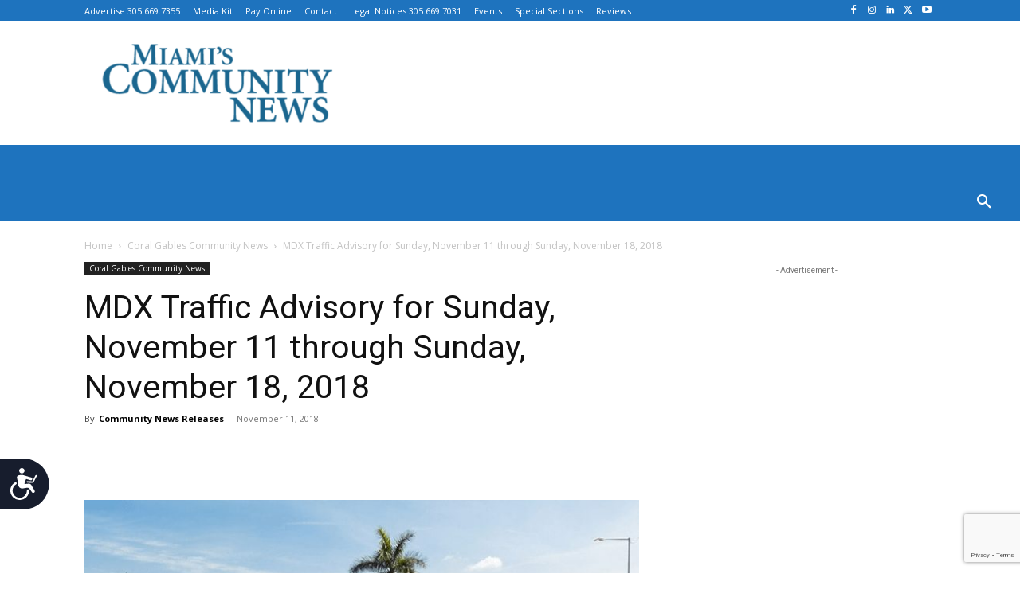

--- FILE ---
content_type: text/html; charset=UTF-8
request_url: https://communitynewspapers.com/coral-gables-news/mdx-traffic-advisory-for-sunday-november-11-through-sunday-november-18-2018/
body_size: 71623
content:
<!doctype html >
<!--[if IE 8]>    <html class="ie8" lang="en"> <![endif]-->
<!--[if IE 9]>    <html class="ie9" lang="en"> <![endif]-->
<!--[if gt IE 8]><!--> <html dir="ltr" lang="en-US" prefix="og: https://ogp.me/ns#" itemscope itemtype="https://schema.org/BlogPosting"> <!--<![endif]-->
<head>
    <title>MDX Traffic Advisory for Sunday, November 11 through Sunday, November 18, 2018 | Coral Gables Community News#</title>
    <meta charset="UTF-8" />
    <meta name="viewport" content="width=device-width, initial-scale=1.0">
    <link rel="pingback" href="https://communitynewspapers.com/xmlrpc.php" />
    
		<!-- All in One SEO 4.9.2 - aioseo.com -->
	<meta name="description" content="SR 112/Airport Expressway FDOT Ramp Closure Tuesday, November 13 through Thursday, November 15 - The southbound I-95 ramp to westbound SR 112 will be closed between the hours of 9 p.m. and 5:30 a.m. Drivers can: Continue south on I-95, exit at NW 8 Street Turn left on NW 8 Street, access the northbound I-95" />
	<meta name="robots" content="max-snippet:-1, max-image-preview:large, max-video-preview:-1" />
	<meta name="author" content="Community News Releases"/>
	<link rel="canonical" href="https://communitynewspapers.com/coral-gables-news/mdx-traffic-advisory-for-sunday-november-11-through-sunday-november-18-2018/" />
	<meta name="generator" content="All in One SEO (AIOSEO) 4.9.2" />
		<meta property="og:locale" content="en_US" />
		<meta property="og:site_name" content="Miami&#039;s Community News | Your local connection" />
		<meta property="og:type" content="article" />
		<meta property="og:title" content="MDX Traffic Advisory for Sunday, November 11 through Sunday, November 18, 2018 | Coral Gables Community News#" />
		<meta property="og:description" content="SR 112/Airport Expressway FDOT Ramp Closure Tuesday, November 13 through Thursday, November 15 - The southbound I-95 ramp to westbound SR 112 will be closed between the hours of 9 p.m. and 5:30 a.m. Drivers can: Continue south on I-95, exit at NW 8 Street Turn left on NW 8 Street, access the northbound I-95" />
		<meta property="og:url" content="https://communitynewspapers.com/coral-gables-news/mdx-traffic-advisory-for-sunday-november-11-through-sunday-november-18-2018/" />
		<meta property="article:published_time" content="2018-11-11T20:02:03+00:00" />
		<meta property="article:modified_time" content="2018-11-12T20:46:03+00:00" />
		<meta property="article:publisher" content="https://www.facebook.com/Communitynewspapers" />
		<meta name="twitter:card" content="summary_large_image" />
		<meta name="twitter:title" content="MDX Traffic Advisory for Sunday, November 11 through Sunday, November 18, 2018 | Coral Gables Community News#" />
		<meta name="twitter:description" content="SR 112/Airport Expressway FDOT Ramp Closure Tuesday, November 13 through Thursday, November 15 - The southbound I-95 ramp to westbound SR 112 will be closed between the hours of 9 p.m. and 5:30 a.m. Drivers can: Continue south on I-95, exit at NW 8 Street Turn left on NW 8 Street, access the northbound I-95" />
		<script type="application/ld+json" class="aioseo-schema">
			{"@context":"https:\/\/schema.org","@graph":[{"@type":"Article","@id":"https:\/\/communitynewspapers.com\/coral-gables-news\/mdx-traffic-advisory-for-sunday-november-11-through-sunday-november-18-2018\/#article","name":"MDX Traffic Advisory for Sunday, November 11 through Sunday, November 18, 2018 | Coral Gables Community News#","headline":"MDX Traffic Advisory for Sunday, November 11 through Sunday, November 18, 2018","author":{"@id":"https:\/\/communitynewspapers.com\/author\/community-news-releases\/#author"},"publisher":{"@id":"https:\/\/communitynewspapers.com\/#organization"},"image":{"@type":"ImageObject","url":"https:\/\/communitynewspapers.com\/wp-content\/uploads\/2017\/03\/Screen-Shot-2017-03-27-at-12.41.38-PM-min.jpg","width":707,"height":406},"datePublished":"2018-11-11T15:02:03-05:00","dateModified":"2018-11-12T15:46:03-05:00","inLanguage":"en-US","mainEntityOfPage":{"@id":"https:\/\/communitynewspapers.com\/coral-gables-news\/mdx-traffic-advisory-for-sunday-november-11-through-sunday-november-18-2018\/#webpage"},"isPartOf":{"@id":"https:\/\/communitynewspapers.com\/coral-gables-news\/mdx-traffic-advisory-for-sunday-november-11-through-sunday-november-18-2018\/#webpage"},"articleSection":"Coral Gables Community News, Featured, Community News Releases"},{"@type":"BreadcrumbList","@id":"https:\/\/communitynewspapers.com\/coral-gables-news\/mdx-traffic-advisory-for-sunday-november-11-through-sunday-november-18-2018\/#breadcrumblist","itemListElement":[{"@type":"ListItem","@id":"https:\/\/communitynewspapers.com#listItem","position":1,"name":"Home","item":"https:\/\/communitynewspapers.com","nextItem":{"@type":"ListItem","@id":"https:\/\/communitynewspapers.com\/category\/coral-gables-news\/#listItem","name":"Coral Gables Community News"}},{"@type":"ListItem","@id":"https:\/\/communitynewspapers.com\/category\/coral-gables-news\/#listItem","position":2,"name":"Coral Gables Community News","item":"https:\/\/communitynewspapers.com\/category\/coral-gables-news\/","nextItem":{"@type":"ListItem","@id":"https:\/\/communitynewspapers.com\/coral-gables-news\/mdx-traffic-advisory-for-sunday-november-11-through-sunday-november-18-2018\/#listItem","name":"MDX Traffic Advisory for Sunday, November 11 through Sunday, November 18, 2018"},"previousItem":{"@type":"ListItem","@id":"https:\/\/communitynewspapers.com#listItem","name":"Home"}},{"@type":"ListItem","@id":"https:\/\/communitynewspapers.com\/coral-gables-news\/mdx-traffic-advisory-for-sunday-november-11-through-sunday-november-18-2018\/#listItem","position":3,"name":"MDX Traffic Advisory for Sunday, November 11 through Sunday, November 18, 2018","previousItem":{"@type":"ListItem","@id":"https:\/\/communitynewspapers.com\/category\/coral-gables-news\/#listItem","name":"Coral Gables Community News"}}]},{"@type":"Organization","@id":"https:\/\/communitynewspapers.com\/#organization","name":"Miami's Community News","description":"Your local connection","url":"https:\/\/communitynewspapers.com\/","sameAs":["https:\/\/www.facebook.com\/Communitynewspapers","https:\/\/www.instagram.com\/communitynewspapers\/"]},{"@type":"Person","@id":"https:\/\/communitynewspapers.com\/author\/community-news-releases\/#author","url":"https:\/\/communitynewspapers.com\/author\/community-news-releases\/","name":"Community News Releases","image":{"@type":"ImageObject","@id":"https:\/\/communitynewspapers.com\/coral-gables-news\/mdx-traffic-advisory-for-sunday-november-11-through-sunday-november-18-2018\/#authorImage","url":"https:\/\/secure.gravatar.com\/avatar\/0c171bc88ee2fca98d9d966b1bb8b67d?s=96&d=blank&r=g","width":96,"height":96,"caption":"Community News Releases"}},{"@type":"WebPage","@id":"https:\/\/communitynewspapers.com\/coral-gables-news\/mdx-traffic-advisory-for-sunday-november-11-through-sunday-november-18-2018\/#webpage","url":"https:\/\/communitynewspapers.com\/coral-gables-news\/mdx-traffic-advisory-for-sunday-november-11-through-sunday-november-18-2018\/","name":"MDX Traffic Advisory for Sunday, November 11 through Sunday, November 18, 2018 | Coral Gables Community News#","description":"SR 112\/Airport Expressway FDOT Ramp Closure Tuesday, November 13 through Thursday, November 15 - The southbound I-95 ramp to westbound SR 112 will be closed between the hours of 9 p.m. and 5:30 a.m. Drivers can: Continue south on I-95, exit at NW 8 Street Turn left on NW 8 Street, access the northbound I-95","inLanguage":"en-US","isPartOf":{"@id":"https:\/\/communitynewspapers.com\/#website"},"breadcrumb":{"@id":"https:\/\/communitynewspapers.com\/coral-gables-news\/mdx-traffic-advisory-for-sunday-november-11-through-sunday-november-18-2018\/#breadcrumblist"},"author":{"@id":"https:\/\/communitynewspapers.com\/author\/community-news-releases\/#author"},"creator":{"@id":"https:\/\/communitynewspapers.com\/author\/community-news-releases\/#author"},"image":{"@type":"ImageObject","url":"https:\/\/communitynewspapers.com\/wp-content\/uploads\/2017\/03\/Screen-Shot-2017-03-27-at-12.41.38-PM-min.jpg","@id":"https:\/\/communitynewspapers.com\/coral-gables-news\/mdx-traffic-advisory-for-sunday-november-11-through-sunday-november-18-2018\/#mainImage","width":707,"height":406},"primaryImageOfPage":{"@id":"https:\/\/communitynewspapers.com\/coral-gables-news\/mdx-traffic-advisory-for-sunday-november-11-through-sunday-november-18-2018\/#mainImage"},"datePublished":"2018-11-11T15:02:03-05:00","dateModified":"2018-11-12T15:46:03-05:00"},{"@type":"WebSite","@id":"https:\/\/communitynewspapers.com\/#website","url":"https:\/\/communitynewspapers.com\/","name":"Miami's Community News","description":"Your local connection","inLanguage":"en-US","publisher":{"@id":"https:\/\/communitynewspapers.com\/#organization"}}]}
		</script>
		<!-- All in One SEO -->

<link rel='dns-prefetch' href='//www.googletagmanager.com' />
<link rel='dns-prefetch' href='//fonts.googleapis.com' />
<link rel="alternate" type="application/rss+xml" title="Miami&#039;s Community News &raquo; Feed" href="https://communitynewspapers.com/feed/" />
<link rel="alternate" type="application/rss+xml" title="Miami&#039;s Community News &raquo; Comments Feed" href="https://communitynewspapers.com/comments/feed/" />
<link rel="alternate" type="text/calendar" title="Miami&#039;s Community News &raquo; iCal Feed" href="https://communitynewspapers.com/events/?ical=1" />
<script type="text/javascript">
/* <![CDATA[ */
window._wpemojiSettings = {"baseUrl":"https:\/\/s.w.org\/images\/core\/emoji\/15.0.3\/72x72\/","ext":".png","svgUrl":"https:\/\/s.w.org\/images\/core\/emoji\/15.0.3\/svg\/","svgExt":".svg","source":{"concatemoji":"https:\/\/communitynewspapers.com\/wp-includes\/js\/wp-emoji-release.min.js"}};
/*! This file is auto-generated */
!function(i,n){var o,s,e;function c(e){try{var t={supportTests:e,timestamp:(new Date).valueOf()};sessionStorage.setItem(o,JSON.stringify(t))}catch(e){}}function p(e,t,n){e.clearRect(0,0,e.canvas.width,e.canvas.height),e.fillText(t,0,0);var t=new Uint32Array(e.getImageData(0,0,e.canvas.width,e.canvas.height).data),r=(e.clearRect(0,0,e.canvas.width,e.canvas.height),e.fillText(n,0,0),new Uint32Array(e.getImageData(0,0,e.canvas.width,e.canvas.height).data));return t.every(function(e,t){return e===r[t]})}function u(e,t,n){switch(t){case"flag":return n(e,"\ud83c\udff3\ufe0f\u200d\u26a7\ufe0f","\ud83c\udff3\ufe0f\u200b\u26a7\ufe0f")?!1:!n(e,"\ud83c\uddfa\ud83c\uddf3","\ud83c\uddfa\u200b\ud83c\uddf3")&&!n(e,"\ud83c\udff4\udb40\udc67\udb40\udc62\udb40\udc65\udb40\udc6e\udb40\udc67\udb40\udc7f","\ud83c\udff4\u200b\udb40\udc67\u200b\udb40\udc62\u200b\udb40\udc65\u200b\udb40\udc6e\u200b\udb40\udc67\u200b\udb40\udc7f");case"emoji":return!n(e,"\ud83d\udc26\u200d\u2b1b","\ud83d\udc26\u200b\u2b1b")}return!1}function f(e,t,n){var r="undefined"!=typeof WorkerGlobalScope&&self instanceof WorkerGlobalScope?new OffscreenCanvas(300,150):i.createElement("canvas"),a=r.getContext("2d",{willReadFrequently:!0}),o=(a.textBaseline="top",a.font="600 32px Arial",{});return e.forEach(function(e){o[e]=t(a,e,n)}),o}function t(e){var t=i.createElement("script");t.src=e,t.defer=!0,i.head.appendChild(t)}"undefined"!=typeof Promise&&(o="wpEmojiSettingsSupports",s=["flag","emoji"],n.supports={everything:!0,everythingExceptFlag:!0},e=new Promise(function(e){i.addEventListener("DOMContentLoaded",e,{once:!0})}),new Promise(function(t){var n=function(){try{var e=JSON.parse(sessionStorage.getItem(o));if("object"==typeof e&&"number"==typeof e.timestamp&&(new Date).valueOf()<e.timestamp+604800&&"object"==typeof e.supportTests)return e.supportTests}catch(e){}return null}();if(!n){if("undefined"!=typeof Worker&&"undefined"!=typeof OffscreenCanvas&&"undefined"!=typeof URL&&URL.createObjectURL&&"undefined"!=typeof Blob)try{var e="postMessage("+f.toString()+"("+[JSON.stringify(s),u.toString(),p.toString()].join(",")+"));",r=new Blob([e],{type:"text/javascript"}),a=new Worker(URL.createObjectURL(r),{name:"wpTestEmojiSupports"});return void(a.onmessage=function(e){c(n=e.data),a.terminate(),t(n)})}catch(e){}c(n=f(s,u,p))}t(n)}).then(function(e){for(var t in e)n.supports[t]=e[t],n.supports.everything=n.supports.everything&&n.supports[t],"flag"!==t&&(n.supports.everythingExceptFlag=n.supports.everythingExceptFlag&&n.supports[t]);n.supports.everythingExceptFlag=n.supports.everythingExceptFlag&&!n.supports.flag,n.DOMReady=!1,n.readyCallback=function(){n.DOMReady=!0}}).then(function(){return e}).then(function(){var e;n.supports.everything||(n.readyCallback(),(e=n.source||{}).concatemoji?t(e.concatemoji):e.wpemoji&&e.twemoji&&(t(e.twemoji),t(e.wpemoji)))}))}((window,document),window._wpemojiSettings);
/* ]]> */
</script>
<!-- communitynewspapers.com is managing ads with Advanced Ads – https://wpadvancedads.com/ --><script id="commu-ready">
			window.advanced_ads_ready=function(e,a){a=a||"complete";var d=function(e){return"interactive"===a?"loading"!==e:"complete"===e};d(document.readyState)?e():document.addEventListener("readystatechange",(function(a){d(a.target.readyState)&&e()}),{once:"interactive"===a})},window.advanced_ads_ready_queue=window.advanced_ads_ready_queue||[];		</script>
		<link rel='stylesheet' id='pt-cv-public-style-css' href='https://communitynewspapers.com/wp-content/plugins/content-views-query-and-display-post-page/public/assets/css/cv.css' type='text/css' media='all' />
<style id='wp-emoji-styles-inline-css' type='text/css'>

	img.wp-smiley, img.emoji {
		display: inline !important;
		border: none !important;
		box-shadow: none !important;
		height: 1em !important;
		width: 1em !important;
		margin: 0 0.07em !important;
		vertical-align: -0.1em !important;
		background: none !important;
		padding: 0 !important;
	}
</style>
<link rel='stylesheet' id='wp-block-library-css' href='https://communitynewspapers.com/wp-includes/css/dist/block-library/style.min.css' type='text/css' media='all' />
<link rel='stylesheet' id='aioseo/css/src/vue/standalone/blocks/table-of-contents/global.scss-css' href='https://communitynewspapers.com/wp-content/plugins/all-in-one-seo-pack/dist/Lite/assets/css/table-of-contents/global.e90f6d47.css' type='text/css' media='all' />
<style id='pdfemb-pdf-embedder-viewer-style-inline-css' type='text/css'>
.wp-block-pdfemb-pdf-embedder-viewer{max-width:none}

</style>
<style id='classic-theme-styles-inline-css' type='text/css'>
/*! This file is auto-generated */
.wp-block-button__link{color:#fff;background-color:#32373c;border-radius:9999px;box-shadow:none;text-decoration:none;padding:calc(.667em + 2px) calc(1.333em + 2px);font-size:1.125em}.wp-block-file__button{background:#32373c;color:#fff;text-decoration:none}
</style>
<style id='global-styles-inline-css' type='text/css'>
body{--wp--preset--color--black: #000000;--wp--preset--color--cyan-bluish-gray: #abb8c3;--wp--preset--color--white: #ffffff;--wp--preset--color--pale-pink: #f78da7;--wp--preset--color--vivid-red: #cf2e2e;--wp--preset--color--luminous-vivid-orange: #ff6900;--wp--preset--color--luminous-vivid-amber: #fcb900;--wp--preset--color--light-green-cyan: #7bdcb5;--wp--preset--color--vivid-green-cyan: #00d084;--wp--preset--color--pale-cyan-blue: #8ed1fc;--wp--preset--color--vivid-cyan-blue: #0693e3;--wp--preset--color--vivid-purple: #9b51e0;--wp--preset--gradient--vivid-cyan-blue-to-vivid-purple: linear-gradient(135deg,rgba(6,147,227,1) 0%,rgb(155,81,224) 100%);--wp--preset--gradient--light-green-cyan-to-vivid-green-cyan: linear-gradient(135deg,rgb(122,220,180) 0%,rgb(0,208,130) 100%);--wp--preset--gradient--luminous-vivid-amber-to-luminous-vivid-orange: linear-gradient(135deg,rgba(252,185,0,1) 0%,rgba(255,105,0,1) 100%);--wp--preset--gradient--luminous-vivid-orange-to-vivid-red: linear-gradient(135deg,rgba(255,105,0,1) 0%,rgb(207,46,46) 100%);--wp--preset--gradient--very-light-gray-to-cyan-bluish-gray: linear-gradient(135deg,rgb(238,238,238) 0%,rgb(169,184,195) 100%);--wp--preset--gradient--cool-to-warm-spectrum: linear-gradient(135deg,rgb(74,234,220) 0%,rgb(151,120,209) 20%,rgb(207,42,186) 40%,rgb(238,44,130) 60%,rgb(251,105,98) 80%,rgb(254,248,76) 100%);--wp--preset--gradient--blush-light-purple: linear-gradient(135deg,rgb(255,206,236) 0%,rgb(152,150,240) 100%);--wp--preset--gradient--blush-bordeaux: linear-gradient(135deg,rgb(254,205,165) 0%,rgb(254,45,45) 50%,rgb(107,0,62) 100%);--wp--preset--gradient--luminous-dusk: linear-gradient(135deg,rgb(255,203,112) 0%,rgb(199,81,192) 50%,rgb(65,88,208) 100%);--wp--preset--gradient--pale-ocean: linear-gradient(135deg,rgb(255,245,203) 0%,rgb(182,227,212) 50%,rgb(51,167,181) 100%);--wp--preset--gradient--electric-grass: linear-gradient(135deg,rgb(202,248,128) 0%,rgb(113,206,126) 100%);--wp--preset--gradient--midnight: linear-gradient(135deg,rgb(2,3,129) 0%,rgb(40,116,252) 100%);--wp--preset--font-size--small: 11px;--wp--preset--font-size--medium: 20px;--wp--preset--font-size--large: 32px;--wp--preset--font-size--x-large: 42px;--wp--preset--font-size--regular: 15px;--wp--preset--font-size--larger: 50px;--wp--preset--spacing--20: 0.44rem;--wp--preset--spacing--30: 0.67rem;--wp--preset--spacing--40: 1rem;--wp--preset--spacing--50: 1.5rem;--wp--preset--spacing--60: 2.25rem;--wp--preset--spacing--70: 3.38rem;--wp--preset--spacing--80: 5.06rem;--wp--preset--shadow--natural: 6px 6px 9px rgba(0, 0, 0, 0.2);--wp--preset--shadow--deep: 12px 12px 50px rgba(0, 0, 0, 0.4);--wp--preset--shadow--sharp: 6px 6px 0px rgba(0, 0, 0, 0.2);--wp--preset--shadow--outlined: 6px 6px 0px -3px rgba(255, 255, 255, 1), 6px 6px rgba(0, 0, 0, 1);--wp--preset--shadow--crisp: 6px 6px 0px rgba(0, 0, 0, 1);}:where(.is-layout-flex){gap: 0.5em;}:where(.is-layout-grid){gap: 0.5em;}body .is-layout-flex{display: flex;}body .is-layout-flex{flex-wrap: wrap;align-items: center;}body .is-layout-flex > *{margin: 0;}body .is-layout-grid{display: grid;}body .is-layout-grid > *{margin: 0;}:where(.wp-block-columns.is-layout-flex){gap: 2em;}:where(.wp-block-columns.is-layout-grid){gap: 2em;}:where(.wp-block-post-template.is-layout-flex){gap: 1.25em;}:where(.wp-block-post-template.is-layout-grid){gap: 1.25em;}.has-black-color{color: var(--wp--preset--color--black) !important;}.has-cyan-bluish-gray-color{color: var(--wp--preset--color--cyan-bluish-gray) !important;}.has-white-color{color: var(--wp--preset--color--white) !important;}.has-pale-pink-color{color: var(--wp--preset--color--pale-pink) !important;}.has-vivid-red-color{color: var(--wp--preset--color--vivid-red) !important;}.has-luminous-vivid-orange-color{color: var(--wp--preset--color--luminous-vivid-orange) !important;}.has-luminous-vivid-amber-color{color: var(--wp--preset--color--luminous-vivid-amber) !important;}.has-light-green-cyan-color{color: var(--wp--preset--color--light-green-cyan) !important;}.has-vivid-green-cyan-color{color: var(--wp--preset--color--vivid-green-cyan) !important;}.has-pale-cyan-blue-color{color: var(--wp--preset--color--pale-cyan-blue) !important;}.has-vivid-cyan-blue-color{color: var(--wp--preset--color--vivid-cyan-blue) !important;}.has-vivid-purple-color{color: var(--wp--preset--color--vivid-purple) !important;}.has-black-background-color{background-color: var(--wp--preset--color--black) !important;}.has-cyan-bluish-gray-background-color{background-color: var(--wp--preset--color--cyan-bluish-gray) !important;}.has-white-background-color{background-color: var(--wp--preset--color--white) !important;}.has-pale-pink-background-color{background-color: var(--wp--preset--color--pale-pink) !important;}.has-vivid-red-background-color{background-color: var(--wp--preset--color--vivid-red) !important;}.has-luminous-vivid-orange-background-color{background-color: var(--wp--preset--color--luminous-vivid-orange) !important;}.has-luminous-vivid-amber-background-color{background-color: var(--wp--preset--color--luminous-vivid-amber) !important;}.has-light-green-cyan-background-color{background-color: var(--wp--preset--color--light-green-cyan) !important;}.has-vivid-green-cyan-background-color{background-color: var(--wp--preset--color--vivid-green-cyan) !important;}.has-pale-cyan-blue-background-color{background-color: var(--wp--preset--color--pale-cyan-blue) !important;}.has-vivid-cyan-blue-background-color{background-color: var(--wp--preset--color--vivid-cyan-blue) !important;}.has-vivid-purple-background-color{background-color: var(--wp--preset--color--vivid-purple) !important;}.has-black-border-color{border-color: var(--wp--preset--color--black) !important;}.has-cyan-bluish-gray-border-color{border-color: var(--wp--preset--color--cyan-bluish-gray) !important;}.has-white-border-color{border-color: var(--wp--preset--color--white) !important;}.has-pale-pink-border-color{border-color: var(--wp--preset--color--pale-pink) !important;}.has-vivid-red-border-color{border-color: var(--wp--preset--color--vivid-red) !important;}.has-luminous-vivid-orange-border-color{border-color: var(--wp--preset--color--luminous-vivid-orange) !important;}.has-luminous-vivid-amber-border-color{border-color: var(--wp--preset--color--luminous-vivid-amber) !important;}.has-light-green-cyan-border-color{border-color: var(--wp--preset--color--light-green-cyan) !important;}.has-vivid-green-cyan-border-color{border-color: var(--wp--preset--color--vivid-green-cyan) !important;}.has-pale-cyan-blue-border-color{border-color: var(--wp--preset--color--pale-cyan-blue) !important;}.has-vivid-cyan-blue-border-color{border-color: var(--wp--preset--color--vivid-cyan-blue) !important;}.has-vivid-purple-border-color{border-color: var(--wp--preset--color--vivid-purple) !important;}.has-vivid-cyan-blue-to-vivid-purple-gradient-background{background: var(--wp--preset--gradient--vivid-cyan-blue-to-vivid-purple) !important;}.has-light-green-cyan-to-vivid-green-cyan-gradient-background{background: var(--wp--preset--gradient--light-green-cyan-to-vivid-green-cyan) !important;}.has-luminous-vivid-amber-to-luminous-vivid-orange-gradient-background{background: var(--wp--preset--gradient--luminous-vivid-amber-to-luminous-vivid-orange) !important;}.has-luminous-vivid-orange-to-vivid-red-gradient-background{background: var(--wp--preset--gradient--luminous-vivid-orange-to-vivid-red) !important;}.has-very-light-gray-to-cyan-bluish-gray-gradient-background{background: var(--wp--preset--gradient--very-light-gray-to-cyan-bluish-gray) !important;}.has-cool-to-warm-spectrum-gradient-background{background: var(--wp--preset--gradient--cool-to-warm-spectrum) !important;}.has-blush-light-purple-gradient-background{background: var(--wp--preset--gradient--blush-light-purple) !important;}.has-blush-bordeaux-gradient-background{background: var(--wp--preset--gradient--blush-bordeaux) !important;}.has-luminous-dusk-gradient-background{background: var(--wp--preset--gradient--luminous-dusk) !important;}.has-pale-ocean-gradient-background{background: var(--wp--preset--gradient--pale-ocean) !important;}.has-electric-grass-gradient-background{background: var(--wp--preset--gradient--electric-grass) !important;}.has-midnight-gradient-background{background: var(--wp--preset--gradient--midnight) !important;}.has-small-font-size{font-size: var(--wp--preset--font-size--small) !important;}.has-medium-font-size{font-size: var(--wp--preset--font-size--medium) !important;}.has-large-font-size{font-size: var(--wp--preset--font-size--large) !important;}.has-x-large-font-size{font-size: var(--wp--preset--font-size--x-large) !important;}
.wp-block-navigation a:where(:not(.wp-element-button)){color: inherit;}
:where(.wp-block-post-template.is-layout-flex){gap: 1.25em;}:where(.wp-block-post-template.is-layout-grid){gap: 1.25em;}
:where(.wp-block-columns.is-layout-flex){gap: 2em;}:where(.wp-block-columns.is-layout-grid){gap: 2em;}
.wp-block-pullquote{font-size: 1.5em;line-height: 1.6;}
</style>
<link rel='stylesheet' id='unslider-css-css' href='https://communitynewspapers.com/wp-content/plugins/advanced-ads-slider/public/assets/css/unslider.css' type='text/css' media='all' />
<link rel='stylesheet' id='slider-css-css' href='https://communitynewspapers.com/wp-content/plugins/advanced-ads-slider/public/assets/css/slider.css' type='text/css' media='all' />
<link rel='stylesheet' id='contact-form-7-css' href='https://communitynewspapers.com/wp-content/plugins/contact-form-7/includes/css/styles.css' type='text/css' media='all' />
<link rel='stylesheet' id='wpcf7-redirect-script-frontend-css' href='https://communitynewspapers.com/wp-content/plugins/wpcf7-redirect/build/css/wpcf7-redirect-frontend.min.css' type='text/css' media='all' />
<link rel='stylesheet' id='advanced-ads-layer-fancybox-css-css' href='https://communitynewspapers.com/wp-content/plugins/advanced-ads-layer/public/assets/fancybox/jquery.fancybox-1.3.4.css' type='text/css' media='all' />
<link rel='stylesheet' id='td-plugin-multi-purpose-css' href='https://communitynewspapers.com/wp-content/plugins/td-composer/td-multi-purpose/style.css' type='text/css' media='all' />
<link rel='stylesheet' id='google-fonts-style-css' href='https://fonts.googleapis.com/css?family=Roboto%3A400%2C500%2C700%7CMontserrat%3A400%7CWork+Sans%3A400%7CPT+Serif%3A400%7COpen+Sans%3A400%2C600%2C700&#038;display=swap' type='text/css' media='all' />
<link rel='stylesheet' id='td-theme-css' href='https://communitynewspapers.com/wp-content/themes/Newspaper/style.css' type='text/css' media='all' />
<style id='td-theme-inline-css' type='text/css'>@media (max-width:767px){.td-header-desktop-wrap{display:none}}@media (min-width:767px){.td-header-mobile-wrap{display:none}}</style>
<link rel='stylesheet' id='td-legacy-framework-front-style-css' href='https://communitynewspapers.com/wp-content/plugins/td-composer/legacy/Newspaper/assets/css/td_legacy_main.css' type='text/css' media='all' />
<link rel='stylesheet' id='td-standard-pack-framework-front-style-css' href='https://communitynewspapers.com/wp-content/plugins/td-standard-pack/Newspaper/assets/css/td_standard_pack_main.css' type='text/css' media='all' />
<link rel='stylesheet' id='td-theme-demo-style-css' href='https://communitynewspapers.com/wp-content/plugins/td-composer/legacy/Newspaper/includes/demos/magazine/demo_style.css' type='text/css' media='all' />
<link rel='stylesheet' id='tdb_style_cloud_templates_front-css' href='https://communitynewspapers.com/wp-content/plugins/td-cloud-library/assets/css/tdb_main.css' type='text/css' media='all' />
<script type="text/javascript" src="https://communitynewspapers.com/wp-includes/js/jquery/jquery.min.js" id="jquery-core-js"></script>
<script type="text/javascript" src="https://communitynewspapers.com/wp-includes/js/jquery/jquery-migrate.min.js" id="jquery-migrate-js"></script>
<script type="text/javascript" src="https://communitynewspapers.com/wp-content/plugins/captcha-bank/assets/global/plugins/custom/js/front-end-script.js" id="captcha-bank-front-end-script.js-js"></script>
<script type="text/javascript" src="https://communitynewspapers.com/wp-content/plugins/advanced-ads-slider/public/assets/js/unslider.min.js" id="unslider-js-js"></script>
<script type="text/javascript" src="https://communitynewspapers.com/wp-content/plugins/advanced-ads-slider/public/assets/js/jquery.event.move.js" id="unslider-move-js-js"></script>
<script type="text/javascript" src="https://communitynewspapers.com/wp-content/plugins/advanced-ads-slider/public/assets/js/jquery.event.swipe.js" id="unslider-swipe-js-js"></script>
<script type="text/javascript" id="advanced-ads-advanced-js-js-extra">
/* <![CDATA[ */
var advads_options = {"blog_id":"1","privacy":{"enabled":false,"state":"not_needed"}};
/* ]]> */
</script>
<script type="text/javascript" src="https://communitynewspapers.com/wp-content/plugins/advanced-ads/public/assets/js/advanced.min.js" id="advanced-ads-advanced-js-js"></script>
<script type="text/javascript" id="advanced_ads_pro/visitor_conditions-js-extra">
/* <![CDATA[ */
var advanced_ads_pro_visitor_conditions = {"referrer_cookie_name":"advanced_ads_pro_visitor_referrer","referrer_exdays":"365","page_impr_cookie_name":"advanced_ads_page_impressions","page_impr_exdays":"3650"};
/* ]]> */
</script>
<script type="text/javascript" src="https://communitynewspapers.com/wp-content/plugins/advanced-ads-pro/modules/advanced-visitor-conditions/inc/conditions.min.js" id="advanced_ads_pro/visitor_conditions-js"></script>

<!-- Google Analytics snippet added by Site Kit -->
<script type="text/javascript" src="https://www.googletagmanager.com/gtag/js?id=UA-146469020-1" id="google_gtagjs-js" async></script>
<script type="text/javascript" id="google_gtagjs-js-after">
/* <![CDATA[ */
window.dataLayer = window.dataLayer || [];function gtag(){dataLayer.push(arguments);}
gtag('set', 'linker', {"domains":["communitynewspapers.com"]} );
gtag("js", new Date());
gtag("set", "developer_id.dZTNiMT", true);
gtag("config", "UA-146469020-1", {"anonymize_ip":true});
gtag("config", "G-5EBYLSJTLX");
/* ]]> */
</script>

<!-- End Google Analytics snippet added by Site Kit -->

<!-- OG: 3.2.3 -->
<meta property="og:image" content="https://communitynewspapers.com/wp-content/uploads/2017/03/Screen-Shot-2017-03-27-at-12.41.38-PM-min.jpg"><meta property="og:image:secure_url" content="https://communitynewspapers.com/wp-content/uploads/2017/03/Screen-Shot-2017-03-27-at-12.41.38-PM-min.jpg"><meta property="og:image:width" content="707"><meta property="og:image:height" content="406"><meta property="og:image:alt" content="mdx picture for 836 extension"><meta property="og:image:type" content="image/jpeg"><meta property="og:description" content="SR 112/Airport Expressway FDOT Ramp Closure Tuesday, November 13 through Thursday, November 15 - The southbound I-95 ramp to westbound SR 112 will be closed between the hours of 9 p.m. and 5:30 a.m. Drivers can: Continue south on I-95, exit at NW 8 Street Turn left on NW 8 Street, access the northbound I-95..."><meta property="og:type" content="article"><meta property="og:locale" content="en_US"><meta property="og:site_name" content="Miami&#039;s Community News"><meta property="og:title" content="MDX Traffic Advisory for Sunday, November 11 through Sunday, November 18, 2018"><meta property="og:url" content="https://communitynewspapers.com/coral-gables-news/mdx-traffic-advisory-for-sunday-november-11-through-sunday-november-18-2018/"><meta property="og:updated_time" content="2018-11-12T15:46:03-05:00">
<meta property="article:published_time" content="2018-11-11T20:02:03+00:00"><meta property="article:modified_time" content="2018-11-12T20:46:03+00:00"><meta property="article:section" content="Coral Gables Community News"><meta property="article:section" content="Featured"><meta property="article:author:username" content="Community News Releases">
<meta property="twitter:partner" content="ogwp"><meta property="twitter:card" content="summary_large_image"><meta property="twitter:image" content="https://communitynewspapers.com/wp-content/uploads/2017/03/Screen-Shot-2017-03-27-at-12.41.38-PM-min.jpg"><meta property="twitter:image:alt" content="mdx picture for 836 extension"><meta property="twitter:title" content="MDX Traffic Advisory for Sunday, November 11 through Sunday, November 18, 2018"><meta property="twitter:description" content="SR 112/Airport Expressway FDOT Ramp Closure Tuesday, November 13 through Thursday, November 15 - The southbound I-95 ramp to westbound SR 112 will be closed between the hours of 9 p.m. and 5:30..."><meta property="twitter:url" content="https://communitynewspapers.com/coral-gables-news/mdx-traffic-advisory-for-sunday-november-11-through-sunday-november-18-2018/">
<meta itemprop="image" content="https://communitynewspapers.com/wp-content/uploads/2017/03/Screen-Shot-2017-03-27-at-12.41.38-PM-min.jpg"><meta itemprop="name" content="MDX Traffic Advisory for Sunday, November 11 through Sunday, November 18, 2018"><meta itemprop="description" content="SR 112/Airport Expressway FDOT Ramp Closure Tuesday, November 13 through Thursday, November 15 - The southbound I-95 ramp to westbound SR 112 will be closed between the hours of 9 p.m. and 5:30 a.m. Drivers can: Continue south on I-95, exit at NW 8 Street Turn left on NW 8 Street, access the northbound I-95..."><meta itemprop="datePublished" content="2018-11-11"><meta itemprop="dateModified" content="2018-11-12T20:46:03+00:00"><meta itemprop="author" content="Community News Releases"><meta itemprop="tagline" content="Your local connection">
<meta property="profile:username" content="Community News Releases">
<!-- /OG -->

<link rel="https://api.w.org/" href="https://communitynewspapers.com/wp-json/" /><link rel="alternate" type="application/json" href="https://communitynewspapers.com/wp-json/wp/v2/posts/171558" /><link rel="EditURI" type="application/rsd+xml" title="RSD" href="https://communitynewspapers.com/xmlrpc.php?rsd" />
<meta name="generator" content="WordPress 6.5.7" />
<link rel='shortlink' href='https://communitynewspapers.com/?p=171558' />
<link rel="alternate" type="application/json+oembed" href="https://communitynewspapers.com/wp-json/oembed/1.0/embed?url=https%3A%2F%2Fcommunitynewspapers.com%2Fcoral-gables-news%2Fmdx-traffic-advisory-for-sunday-november-11-through-sunday-november-18-2018%2F" />
<link rel="alternate" type="text/xml+oembed" href="https://communitynewspapers.com/wp-json/oembed/1.0/embed?url=https%3A%2F%2Fcommunitynewspapers.com%2Fcoral-gables-news%2Fmdx-traffic-advisory-for-sunday-november-11-through-sunday-november-18-2018%2F&#038;format=xml" />
<meta name="generator" content="Site Kit by Google 1.111.0" /><link href="https://trinitymedia.ai/" rel="preconnect" crossorigin="anonymous" />
<link href="https://vd.trinitymedia.ai/" rel="preconnect" crossorigin="anonymous" />
<meta name="tec-api-version" content="v1"><meta name="tec-api-origin" content="https://communitynewspapers.com"><link rel="alternate" href="https://communitynewspapers.com/wp-json/tribe/events/v1/" /><script>advads_items = { conditions: {}, display_callbacks: {}, display_effect_callbacks: {}, hide_callbacks: {}, backgrounds: {}, effect_durations: {}, close_functions: {}, showed: [] };</script><style type="text/css" id="commu-layer-custom-css"></style><script type="text/javascript">
		var advadsCfpQueue = [];
		var advadsCfpAd = function( adID ){
			if ( 'undefined' == typeof advadsProCfp ) { advadsCfpQueue.push( adID ) } else { advadsProCfp.addElement( adID ) }
		};
		</script>
		<!--[if lt IE 9]><script src="https://cdnjs.cloudflare.com/ajax/libs/html5shiv/3.7.3/html5shiv.js"></script><![endif]-->
        <script>
        window.tdb_global_vars = {"wpRestUrl":"https:\/\/communitynewspapers.com\/wp-json\/","permalinkStructure":"\/%category%\/%postname%\/"};
        window.tdb_p_autoload_vars = {"isAjax":false,"isAdminBarShowing":false,"autoloadScrollPercent":50,"postAutoloadStatus":"off","origPostEditUrl":null};
    </script>
    
    <style id="tdb-global-colors">:root{--accent-color-1:#e52e2e;--accent-color-2:#FF4A4A;--base-color-1:#131F49;--light-color-1:#EDEDED;--light-border:#EDEDED;--base-gray:#717176;--light-gray:#F1F4F7;--light-red:#FCF7F5;--dark-border:#b1b4bc;--insight-accent:#b33d72;--insight-white:#FFFFFF;--insight-black:#000000;--insight-turquoise:#b3eb48;--insight-transparentmodal:rgba(255,255,255,0.66);--insight-transparentdark-blue:rgba(0,0,0,0.2);--insight-transparent-turquoise:rgba(179,235,72,0.49);--insight-gray:#cccccc;--insight-purple:#8c2051;--insight-diff-green:#ebffa3}</style>
	
    <style id="tdb-global-fonts">
        :root {--global-font-1: Poppins;--global-font-2: Roboto Condensed;--global-font-3: PT Serif;--insight-primary: Outfit;--insight-secondary: Quattrocento;}
    </style>
    
<!-- JS generated by theme -->

<script>
    
    

	    var tdBlocksArray = []; //here we store all the items for the current page

	    // td_block class - each ajax block uses a object of this class for requests
	    function tdBlock() {
		    this.id = '';
		    this.block_type = 1; //block type id (1-234 etc)
		    this.atts = '';
		    this.td_column_number = '';
		    this.td_current_page = 1; //
		    this.post_count = 0; //from wp
		    this.found_posts = 0; //from wp
		    this.max_num_pages = 0; //from wp
		    this.td_filter_value = ''; //current live filter value
		    this.is_ajax_running = false;
		    this.td_user_action = ''; // load more or infinite loader (used by the animation)
		    this.header_color = '';
		    this.ajax_pagination_infinite_stop = ''; //show load more at page x
	    }

        // td_js_generator - mini detector
        ( function () {
            var htmlTag = document.getElementsByTagName("html")[0];

	        if ( navigator.userAgent.indexOf("MSIE 10.0") > -1 ) {
                htmlTag.className += ' ie10';
            }

            if ( !!navigator.userAgent.match(/Trident.*rv\:11\./) ) {
                htmlTag.className += ' ie11';
            }

	        if ( navigator.userAgent.indexOf("Edge") > -1 ) {
                htmlTag.className += ' ieEdge';
            }

            if ( /(iPad|iPhone|iPod)/g.test(navigator.userAgent) ) {
                htmlTag.className += ' td-md-is-ios';
            }

            var user_agent = navigator.userAgent.toLowerCase();
            if ( user_agent.indexOf("android") > -1 ) {
                htmlTag.className += ' td-md-is-android';
            }

            if ( -1 !== navigator.userAgent.indexOf('Mac OS X')  ) {
                htmlTag.className += ' td-md-is-os-x';
            }

            if ( /chrom(e|ium)/.test(navigator.userAgent.toLowerCase()) ) {
               htmlTag.className += ' td-md-is-chrome';
            }

            if ( -1 !== navigator.userAgent.indexOf('Firefox') ) {
                htmlTag.className += ' td-md-is-firefox';
            }

            if ( -1 !== navigator.userAgent.indexOf('Safari') && -1 === navigator.userAgent.indexOf('Chrome') ) {
                htmlTag.className += ' td-md-is-safari';
            }

            if( -1 !== navigator.userAgent.indexOf('IEMobile') ){
                htmlTag.className += ' td-md-is-iemobile';
            }

        })();

        var tdLocalCache = {};

        ( function () {
            "use strict";

            tdLocalCache = {
                data: {},
                remove: function (resource_id) {
                    delete tdLocalCache.data[resource_id];
                },
                exist: function (resource_id) {
                    return tdLocalCache.data.hasOwnProperty(resource_id) && tdLocalCache.data[resource_id] !== null;
                },
                get: function (resource_id) {
                    return tdLocalCache.data[resource_id];
                },
                set: function (resource_id, cachedData) {
                    tdLocalCache.remove(resource_id);
                    tdLocalCache.data[resource_id] = cachedData;
                }
            };
        })();

    
    
var td_viewport_interval_list=[{"limitBottom":767,"sidebarWidth":228},{"limitBottom":1018,"sidebarWidth":300},{"limitBottom":1140,"sidebarWidth":324}];
var td_animation_stack_effect="type0";
var tds_animation_stack=true;
var td_animation_stack_specific_selectors=".entry-thumb, img, .td-lazy-img";
var td_animation_stack_general_selectors=".td-animation-stack img, .td-animation-stack .entry-thumb, .post img, .td-animation-stack .td-lazy-img";
var tdc_is_installed="yes";
var td_ajax_url="https:\/\/communitynewspapers.com\/wp-admin\/admin-ajax.php?td_theme_name=Newspaper&v=12.6.1";
var td_get_template_directory_uri="https:\/\/communitynewspapers.com\/wp-content\/plugins\/td-composer\/legacy\/common";
var tds_snap_menu="";
var tds_logo_on_sticky="";
var tds_header_style="";
var td_please_wait="Please wait...";
var td_email_user_pass_incorrect="User or password incorrect!";
var td_email_user_incorrect="Email or username incorrect!";
var td_email_incorrect="Email incorrect!";
var td_user_incorrect="Username incorrect!";
var td_email_user_empty="Email or username empty!";
var td_pass_empty="Pass empty!";
var td_pass_pattern_incorrect="Invalid Pass Pattern!";
var td_retype_pass_incorrect="Retyped Pass incorrect!";
var tds_more_articles_on_post_enable="";
var tds_more_articles_on_post_time_to_wait="";
var tds_more_articles_on_post_pages_distance_from_top=0;
var tds_theme_color_site_wide="#4db2ec";
var tds_smart_sidebar="enabled";
var tdThemeName="Newspaper";
var tdThemeNameWl="Newspaper";
var td_magnific_popup_translation_tPrev="Previous (Left arrow key)";
var td_magnific_popup_translation_tNext="Next (Right arrow key)";
var td_magnific_popup_translation_tCounter="%curr% of %total%";
var td_magnific_popup_translation_ajax_tError="The content from %url% could not be loaded.";
var td_magnific_popup_translation_image_tError="The image #%curr% could not be loaded.";
var tdBlockNonce="a42f109b05";
var tdMobileMenu="enabled";
var tdMobileSearch="enabled";
var tdDateNamesI18n={"month_names":["January","February","March","April","May","June","July","August","September","October","November","December"],"month_names_short":["Jan","Feb","Mar","Apr","May","Jun","Jul","Aug","Sep","Oct","Nov","Dec"],"day_names":["Sunday","Monday","Tuesday","Wednesday","Thursday","Friday","Saturday"],"day_names_short":["Sun","Mon","Tue","Wed","Thu","Fri","Sat"]};
var tdb_modal_confirm="Save";
var tdb_modal_cancel="Cancel";
var tdb_modal_confirm_alt="Yes";
var tdb_modal_cancel_alt="No";
var td_ad_background_click_link="";
var td_ad_background_click_target="";
</script>


<!-- Header style compiled by theme -->

<style></style>

<!-- Google tag (gtag.js) -->
<script async src="https://www.googletagmanager.com/gtag/js?id=UA-146469020-1"></script>
<script>
  window.dataLayer = window.dataLayer || [];
  function gtag(){dataLayer.push(arguments);}
  gtag('js', new Date());

  gtag('config', 'UA-146469020-1');
</script>



<script type="application/ld+json">
    {
        "@context": "https://schema.org",
        "@type": "BreadcrumbList",
        "itemListElement": [
            {
                "@type": "ListItem",
                "position": 1,
                "item": {
                    "@type": "WebSite",
                    "@id": "https://communitynewspapers.com/",
                    "name": "Home"
                }
            },
            {
                "@type": "ListItem",
                "position": 2,
                    "item": {
                    "@type": "WebPage",
                    "@id": "https://communitynewspapers.com/category/coral-gables-news/",
                    "name": "Coral Gables Community News"
                }
            }
            ,{
                "@type": "ListItem",
                "position": 3,
                    "item": {
                    "@type": "WebPage",
                    "@id": "https://communitynewspapers.com/coral-gables-news/mdx-traffic-advisory-for-sunday-november-11-through-sunday-november-18-2018/",
                    "name": "MDX Traffic Advisory for Sunday, November 11 through Sunday, November 18, 2018"                                
                }
            }    
        ]
    }
</script>
<link rel="icon" href="https://communitynewspapers.com/wp-content/uploads/2017/03/cropped-Logo-32x32.png" sizes="32x32" />
<link rel="icon" href="https://communitynewspapers.com/wp-content/uploads/2017/03/cropped-Logo-192x192.png" sizes="192x192" />
<link rel="apple-touch-icon" href="https://communitynewspapers.com/wp-content/uploads/2017/03/cropped-Logo-180x180.png" />
<meta name="msapplication-TileImage" content="https://communitynewspapers.com/wp-content/uploads/2017/03/cropped-Logo-270x270.png" />
		<style type="text/css" id="wp-custom-css">
			#menu-mobile-phone-numbers .td-blm-menu-item-txt
        {
            padding-right: 10px;
        }



#businesslist .business {border: solid 1px; padding: 5px; margin: 3px; }
#businesslist .business.odd_post {background: #f8f8f8;}
.boton-menu a {
	color: #ffffff!important;
	border-color: #ef9b00;
	border-radius: 10px;
	background-color: #ef9b00;
	text-align: center;
	padding: 5px;
	padding-bottom: px !important;
}

.boton-menu a:hover {
	background-color: #efc069 !important;
	color: white!important;
}

.et_header_style_left #et-top-navigation {
	padding-top: 16px!important;
}

.et_header_style_left .et-fixed-header #et-top-navigation {
	padding-top:
}

/*---------------Menu CTA Button Mobile Settings---------------*/
@media only screen and (max-width: 980px) {
	.menu-cta a {
		background-color: #ef9b00;
	}
}

#content-desktop {display: block;}
#content-mobile {display: none;}

@media screen and (max-width: 768px) {

	#content-desktop {display: none;}
	#content-mobile {display: block;}

}




/*  Video TV Page */


}

		</style>
		
<!-- Button style compiled by theme -->

<style></style>

	<style id="tdw-css-placeholder"></style></head>

<body class="post-template-default single single-post postid-171558 single-format-standard td-standard-pack tribe-no-js page-template-newspaper mdx-traffic-advisory-for-sunday-november-11-through-sunday-november-18-2018 global-block-template-1 aa-prefix-commu-  tdc-header-template  tdc-footer-template td-animation-stack-type0 td-boxed-layout tribe-theme-Newspaper" itemscope="itemscope" itemtype="https://schema.org/WebPage">


            <div class="td-scroll-up  td-hide-scroll-up-on-mob" style="display:none;"><i class="td-icon-menu-up"></i></div>
    
    <div class="td-menu-background" style="visibility:hidden"></div>
<div id="td-mobile-nav" style="visibility:hidden">
    <div class="td-mobile-container">
        <!-- mobile menu top section -->
        <div class="td-menu-socials-wrap">
            <!-- socials -->
            <div class="td-menu-socials">
                            </div>
            <!-- close button -->
            <div class="td-mobile-close">
                <span><i class="td-icon-close-mobile"></i></span>
            </div>
        </div>

        <!-- login section -->
                    <div class="td-menu-login-section">
                
    <div class="td-guest-wrap">
        <div class="td-menu-login"><a id="login-link-mob">Sign in</a></div>
    </div>
            </div>
        
        <!-- menu section -->
        <div class="td-mobile-content">
            <div class="menu-main-desktop-container"><ul id="menu-main-desktop-2" class="td-mobile-main-menu"><li class="menu-item menu-item-type-custom menu-item-object-custom menu-item-has-children menu-item-first menu-item-119552"><a href="#">Publications<i class="td-icon-menu-right td-element-after"></i></a>
<ul class="sub-menu">
	<li class="menu-item menu-item-type-taxonomy menu-item-object-category menu-item-184683"><a href="https://communitynewspapers.com/category/aventura-news/">Aventura</a></li>
	<li class="menu-item menu-item-type-taxonomy menu-item-object-category menu-item-184684"><a href="https://communitynewspapers.com/category/biscayne-bay/">Biscayne Bay</a></li>
	<li class="menu-item menu-item-type-taxonomy menu-item-object-category menu-item-345320"><a href="https://communitynewspapers.com/category/broward/">Broward County</a></li>
	<li class="menu-item menu-item-type-custom menu-item-object-custom menu-item-336896"><a href="https://communitynewspapers.com/category/miami-dade-county/">Community Newspapers</a></li>
	<li class="menu-item menu-item-type-taxonomy menu-item-object-category current-post-ancestor current-menu-parent current-post-parent menu-item-244377"><a href="https://communitynewspapers.com/category/coral-gables-news/">Coral Gables</a></li>
	<li class="menu-item menu-item-type-taxonomy menu-item-object-category menu-item-184686"><a href="https://communitynewspapers.com/category/cutler-bay/">Cutler Bay/South Dade</a></li>
	<li class="menu-item menu-item-type-taxonomy menu-item-object-category menu-item-184687"><a href="https://communitynewspapers.com/category/doraltribune/">Doral</a></li>
	<li class="menu-item menu-item-type-taxonomy menu-item-object-category menu-item-184711"><a href="https://communitynewspapers.com/category/kendallgazette/">Kendall</a></li>
	<li class="menu-item menu-item-type-taxonomy menu-item-object-category menu-item-244378"><a href="https://communitynewspapers.com/category/miami-dade-county/">Miami-Dade</a></li>
	<li class="menu-item menu-item-type-taxonomy menu-item-object-category menu-item-184692"><a href="https://communitynewspapers.com/category/miami-beach-news/">Miami Beach</a></li>
	<li class="menu-item menu-item-type-taxonomy menu-item-object-category menu-item-210949"><a href="https://communitynewspapers.com/category/miami-gardens-news/">Miami Gardens</a></li>
	<li class="menu-item menu-item-type-taxonomy menu-item-object-category menu-item-193606"><a href="https://communitynewspapers.com/category/miramar-news/">Miramar</a></li>
	<li class="menu-item menu-item-type-custom menu-item-object-custom menu-item-314607"><a href="https://communitynewspapers.com/category/north-miami/">North Miami</a></li>
	<li class="menu-item menu-item-type-taxonomy menu-item-object-category menu-item-210872"><a href="https://communitynewspapers.com/category/north-miami/">North Miami Beach</a></li>
	<li class="menu-item menu-item-type-taxonomy menu-item-object-category menu-item-184693"><a href="https://communitynewspapers.com/category/palmetto-bay-news/">Palmetto Bay</a></li>
	<li class="menu-item menu-item-type-taxonomy menu-item-object-category menu-item-184694"><a href="https://communitynewspapers.com/category/pinecrest-tribune/">Pinecrest</a></li>
	<li class="menu-item menu-item-type-taxonomy menu-item-object-category menu-item-184695"><a href="https://communitynewspapers.com/category/south-miami-news/">South Miami</a></li>
	<li class="menu-item menu-item-type-taxonomy menu-item-object-category menu-item-184697"><a href="https://communitynewspapers.com/category/sunny-isles-sun/">Sunny Isles</a></li>
	<li class="menu-item menu-item-type-taxonomy menu-item-object-category menu-item-193090"><a href="https://communitynewspapers.com/category/west-park-news/">West Park</a></li>
	<li class="menu-item menu-item-type-taxonomy menu-item-object-category menu-item-224044"><a href="https://communitynewspapers.com/category/sponsored-content/">Miami Community Newspaper Sponsored Content</a></li>
</ul>
</li>
<li class="menu-item menu-item-type-custom menu-item-object-custom menu-item-has-children menu-item-222860"><a href="https://communitynewspapers.com/cnewstv/">CNEWS TV<i class="td-icon-menu-right td-element-after"></i></a>
<ul class="sub-menu">
	<li class="menu-item menu-item-type-custom menu-item-object-custom menu-item-222858"><a href="https://communitynewspapers.com/cnewstv/">CNEWS TV</a></li>
	<li class="menu-item menu-item-type-custom menu-item-object-custom menu-item-478543"><a href="https://www.miamicommunityviews.com/">Media Kit</a></li>
	<li class="menu-item menu-item-type-custom menu-item-object-custom menu-item-226369"><a href="https://communitynewspapers.com/grantmillerhere/">Grant Miller</a></li>
	<li class="menu-item menu-item-type-custom menu-item-object-custom menu-item-226368"><a href="https://communitynewspapers.com/category/hosts/michael-miler/">Michael Miller</a></li>
	<li class="menu-item menu-item-type-taxonomy menu-item-object-category menu-item-441227"><a href="https://communitynewspapers.com/category/hosts/susan-miller/">Susan Miller</a></li>
	<li class="menu-item menu-item-type-custom menu-item-object-custom menu-item-226370"><a href="https://communitynewspapers.com/category/hosts/gloria-burns/">Gloria Burns</a></li>
	<li class="menu-item menu-item-type-taxonomy menu-item-object-category menu-item-369116"><a href="https://communitynewspapers.com/category/hosts/willard-shepard/">Willard Shepard</a></li>
	<li class="menu-item menu-item-type-taxonomy menu-item-object-category menu-item-225663"><a href="https://communitynewspapers.com/category/hosts/fara-sax/">Fara Sax</a></li>
	<li class="menu-item menu-item-type-custom menu-item-object-custom menu-item-371451"><a href="https://communitynewspapers.com/category/hosts/wilson-alvarez/">Wilson Alvarez</a></li>
</ul>
</li>
<li class="menu-item menu-item-type-custom menu-item-object-custom menu-item-home menu-item-has-children menu-item-222903"><a href="https://communitynewspapers.com/#">Categories<i class="td-icon-menu-right td-element-after"></i></a>
<ul class="sub-menu">
	<li class="menu-item menu-item-type-taxonomy menu-item-object-category menu-item-145482"><a href="https://communitynewspapers.com/category/cannabis/">Miami Cannabis News</a></li>
	<li class="menu-item menu-item-type-taxonomy menu-item-object-category menu-item-217737"><a href="https://communitynewspapers.com/category/cars-trucks/">Automotive Car Reviews</a></li>
	<li class="menu-item menu-item-type-taxonomy menu-item-object-category menu-item-119558"><a href="https://communitynewspapers.com/category/florida-international-university/">FIU</a></li>
	<li class="menu-item menu-item-type-taxonomy menu-item-object-category menu-item-221684"><a href="https://communitynewspapers.com/category/miami-dade-county/">Miami-Dade Community News</a></li>
	<li class="menu-item menu-item-type-taxonomy menu-item-object-category menu-item-224040"><a href="https://communitynewspapers.com/category/sponsored-content/">Miami Community Newspaper Sponsored Content</a></li>
	<li class="menu-item menu-item-type-custom menu-item-object-custom menu-item-has-children menu-item-119570"><a href="#">Newspaper Past Editions<i class="td-icon-menu-right td-element-after"></i></a>
	<ul class="sub-menu">
		<li class="menu-item menu-item-type-post_type menu-item-object-page menu-item-119572"><a href="https://communitynewspapers.com/archive/aventura/">Aventura</a></li>
		<li class="menu-item menu-item-type-post_type menu-item-object-page menu-item-119573"><a href="https://communitynewspapers.com/archive/biscayne-bay/">Biscayne Bay</a></li>
		<li class="menu-item menu-item-type-post_type menu-item-object-page menu-item-345322"><a href="https://communitynewspapers.com/archive/broward-county-past-editions/">Broward</a></li>
		<li class="menu-item menu-item-type-post_type menu-item-object-page menu-item-119574"><a href="https://communitynewspapers.com/archive/coralgables-archive/">Coral Gables</a></li>
		<li class="menu-item menu-item-type-post_type menu-item-object-page menu-item-119575"><a href="https://communitynewspapers.com/archive/cutler-bay/">Cutler Bay</a></li>
		<li class="menu-item menu-item-type-post_type menu-item-object-page menu-item-119576"><a href="https://communitynewspapers.com/archive/doral/">Doral</a></li>
		<li class="menu-item menu-item-type-post_type menu-item-object-page menu-item-119577"><a href="https://communitynewspapers.com/archive/kendallarchive/">Kendall</a></li>
		<li class="menu-item menu-item-type-post_type menu-item-object-page menu-item-119578"><a href="https://communitynewspapers.com/archive/miami-beach/">Miami Beach</a></li>
		<li class="menu-item menu-item-type-custom menu-item-object-custom menu-item-201273"><a href="https://communitynewspapers.com/archive/miami-gardens-news/">Miami Gardens</a></li>
		<li class="menu-item menu-item-type-post_type menu-item-object-page menu-item-193611"><a href="https://communitynewspapers.com/archive/miramar-news/">Miramar News</a></li>
		<li class="menu-item menu-item-type-post_type menu-item-object-page menu-item-119581"><a href="https://communitynewspapers.com/archive/palmetto-bay/">Palmetto Bay</a></li>
		<li class="menu-item menu-item-type-post_type menu-item-object-page menu-item-119582"><a href="https://communitynewspapers.com/archive/pinecrest/">Pinecrest</a></li>
		<li class="menu-item menu-item-type-post_type menu-item-object-page menu-item-119583"><a href="https://communitynewspapers.com/archive/south-miami/">South Miami</a></li>
		<li class="menu-item menu-item-type-post_type menu-item-object-page menu-item-119584"><a href="https://communitynewspapers.com/archive/sunny-isles/">Sunny Isles</a></li>
		<li class="menu-item menu-item-type-custom menu-item-object-custom menu-item-126695"><a href="https://communitynewspapers.com/archive/west-park-archive/">West Park</a></li>
	</ul>
</li>
</ul>
</li>
<li class="menu-item menu-item-type-custom menu-item-object-custom menu-item-has-children menu-item-222864"><a href="https://communitynewspapers.com/events/list/">Events<i class="td-icon-menu-right td-element-after"></i></a>
<ul class="sub-menu">
	<li class="menu-item menu-item-type-custom menu-item-object-custom menu-item-222865"><a href="https://communitynewspapers.com/events/community/add/">Submit Event</a></li>
	<li class="menu-item menu-item-type-custom menu-item-object-custom menu-item-222866"><a href="https://communitynewspapers.com/events/list/">Community Events</a></li>
	<li class="menu-item menu-item-type-custom menu-item-object-custom menu-item-has-children menu-item-229486"><a href="https://communitynewspapers.com/category/photo-gallery/">Photo Gallery<i class="td-icon-menu-right td-element-after"></i></a>
	<ul class="sub-menu">
		<li class="menu-item menu-item-type-taxonomy menu-item-object-category menu-item-231412"><a href="https://communitynewspapers.com/category/latin-builders-association/">Latin Builders Association Community News</a></li>
	</ul>
</li>
</ul>
</li>
<li class="menu-item menu-item-type-custom menu-item-object-custom menu-item-has-children menu-item-339460"><a href="https://communitynewspapers.com/legalnotices/">Legal Notices<i class="td-icon-menu-right td-element-after"></i></a>
<ul class="sub-menu">
	<li class="menu-item menu-item-type-custom menu-item-object-custom menu-item-367683"><a href="https://communitynewspapers.com/legalnotices/">Place Legal Notices</a></li>
	<li class="menu-item menu-item-type-custom menu-item-object-custom menu-item-447536"><a href="https://communitynewspapers.com/broward-county-legal-public-notices/">Broward County Legal Notices</a></li>
	<li class="menu-item menu-item-type-custom menu-item-object-custom menu-item-370790"><a href="https://communitynewspapers.com/miami-dade-county-legal-public-notices/">Miami-Dade County Legal Notices</a></li>
</ul>
</li>
<li class="menu-item menu-item-type-custom menu-item-object-custom menu-item-has-children menu-item-388943"><a href="#">City Legal Notices<i class="td-icon-menu-right td-element-after"></i></a>
<ul class="sub-menu">
	<li class="menu-item menu-item-type-post_type menu-item-object-page menu-item-388944"><a href="https://communitynewspapers.com/coral-gables-legal-notices/">City of Coral Gables</a></li>
	<li class="menu-item menu-item-type-post_type menu-item-object-page menu-item-388997"><a href="https://communitynewspapers.com/hialeah-legal-notices/">City of Hialeah</a></li>
	<li class="menu-item menu-item-type-post_type menu-item-object-page menu-item-407934"><a href="https://communitynewspapers.com/homestead-legal-notices/">City of Homestead</a></li>
	<li class="menu-item menu-item-type-post_type menu-item-object-page menu-item-388996"><a href="https://communitynewspapers.com/north-miami-legal-notices/">City of North Miami</a></li>
	<li class="menu-item menu-item-type-post_type menu-item-object-page menu-item-388995"><a href="https://communitynewspapers.com/sweetwater-legal-notices/">City of Sweetwater</a></li>
	<li class="menu-item menu-item-type-post_type menu-item-object-page menu-item-388994"><a href="https://communitynewspapers.com/west-miami-legal-notices/">City of West Miami</a></li>
	<li class="menu-item menu-item-type-post_type menu-item-object-page menu-item-407933"><a href="https://communitynewspapers.com/miami-dade-college-legal-notices/">Miami-Dade College</a></li>
	<li class="menu-item menu-item-type-post_type menu-item-object-page menu-item-407935"><a href="https://communitynewspapers.com/cutler-bay-legal-notices/">Town of Cutler Bay</a></li>
	<li class="menu-item menu-item-type-post_type menu-item-object-page menu-item-388993"><a href="https://communitynewspapers.com/miami-lakes-legal-notices/">Town of Miami Lakes</a></li>
	<li class="menu-item menu-item-type-post_type menu-item-object-page menu-item-388992"><a href="https://communitynewspapers.com/biscayne-park-legal-notices/">Village of Biscayne Park</a></li>
	<li class="menu-item menu-item-type-post_type menu-item-object-page menu-item-388991"><a href="https://communitynewspapers.com/palmetto-bay-legal-notices/">Village of Palmetto Bay</a></li>
	<li class="menu-item menu-item-type-post_type menu-item-object-page menu-item-388990"><a href="https://communitynewspapers.com/pinecrest-legal-notices/">Village of Pinecrest</a></li>
</ul>
</li>
<li class="menu-item menu-item-type-custom menu-item-object-custom menu-item-has-children menu-item-139767"><a href="https://communitynewspapers.com/category/inspire-health/">Inspire Health<i class="td-icon-menu-right td-element-after"></i></a>
<ul class="sub-menu">
	<li class="menu-item menu-item-type-taxonomy menu-item-object-category menu-item-215468"><a href="https://communitynewspapers.com/category/inspire-health/">Articles</a></li>
	<li class="menu-item menu-item-type-custom menu-item-object-custom menu-item-185999"><a href="https://communitynewspapers.com/archive/inspire-health/">Past Issues</a></li>
</ul>
</li>
<li class="menu-item menu-item-type-custom menu-item-object-custom menu-item-has-children menu-item-122193"><a href="https://communitynewspapers.com/contactus/">Contact<i class="td-icon-menu-right td-element-after"></i></a>
<ul class="sub-menu">
	<li class="menu-item menu-item-type-post_type menu-item-object-page menu-item-400164"><a href="https://communitynewspapers.com/about-us/">About Us</a></li>
	<li class="menu-item menu-item-type-post_type menu-item-object-page menu-item-254528"><a href="https://communitynewspapers.com/contactus/">Contact Us</a></li>
	<li class="menu-item menu-item-type-custom menu-item-object-custom menu-item-184701"><a href="https://communitynewspapers.com/legalnotices/">Legal Notices</a></li>
	<li class="menu-item menu-item-type-post_type menu-item-object-page menu-item-216763"><a href="https://communitynewspapers.com/submit-a-press-release/">Submit Press Release</a></li>
</ul>
</li>
<li class="menu-item menu-item-type-custom menu-item-object-custom menu-item-has-children menu-item-189042"><a href="https://communitynewspapers.com/miamis-community-newsletters/">E-Newsletters<i class="td-icon-menu-right td-element-after"></i></a>
<ul class="sub-menu">
	<li class="subscribe-button menu-item menu-item-type-custom menu-item-object-custom menu-item-331211"><a href="https://communitynewspapers.com/subscribe-to-miamis-community-newspapers-weekly-newsletter/">Subscribe</a></li>
	<li class="menu-item menu-item-type-post_type menu-item-object-page menu-item-242587"><a href="https://communitynewspapers.com/miami-dade-newsletters/">Miami-Dade Email Newsletters</a></li>
	<li class="menu-item menu-item-type-post_type menu-item-object-page menu-item-379401"><a href="https://communitynewspapers.com/broward-county-email-newsletter/">Broward County Email Newsletter</a></li>
	<li class="menu-item menu-item-type-post_type menu-item-object-page menu-item-242588"><a href="https://communitynewspapers.com/aventura-email-newsletter/">Aventura Email Newsletter</a></li>
	<li class="menu-item menu-item-type-custom menu-item-object-custom menu-item-242597"><a href="https://communitynewspapers.com/biscayne-bay-tribune-email-newsletter/">Biscayne Bay Tribune Email Newsletter</a></li>
	<li class="menu-item menu-item-type-custom menu-item-object-custom menu-item-371333"><a href="https://communitynewspapers.com/coral-gables-email-newsletter/">Coral Gables Email Newsletter</a></li>
	<li class="menu-item menu-item-type-post_type menu-item-object-page menu-item-242594"><a href="https://communitynewspapers.com/cutler-bay-email-newsletter/">Cutler Bay Email Newsletter</a></li>
	<li class="menu-item menu-item-type-post_type menu-item-object-page menu-item-242593"><a href="https://communitynewspapers.com/doral-email-newsletter/">Doral Email Newsletter</a></li>
	<li class="menu-item menu-item-type-post_type menu-item-object-page menu-item-242590"><a href="https://communitynewspapers.com/kendall-email-newsletter/">Kendall Email Newsletter</a></li>
	<li class="menu-item menu-item-type-post_type menu-item-object-page menu-item-242589"><a href="https://communitynewspapers.com/miami-beach-email-newsletter/">Miami Beach Email Newsletter</a></li>
	<li class="menu-item menu-item-type-post_type menu-item-object-page menu-item-242592"><a href="https://communitynewspapers.com/palmetto-bay-email-newsletters/">Palmetto Bay Email Newsletters</a></li>
	<li class="menu-item menu-item-type-post_type menu-item-object-page menu-item-242586"><a href="https://communitynewspapers.com/pinecrest-email-newsletter/">Pinecrest Email Newsletter</a></li>
	<li class="menu-item menu-item-type-post_type menu-item-object-page menu-item-242585"><a href="https://communitynewspapers.com/south-miami-email-newsletter/">South Miami Email Newsletter</a></li>
	<li class="menu-item menu-item-type-post_type menu-item-object-page menu-item-242584"><a href="https://communitynewspapers.com/sunny-isles-email-newsletter/">Sunny Isles Email Newsletter</a></li>
	<li class="menu-item menu-item-type-custom menu-item-object-custom menu-item-327959"><a href="https://communitynewspapers.com/west-park-email-newsletter/">West Park Email Newsletters</a></li>
	<li class="menu-item menu-item-type-post_type menu-item-object-page menu-item-379399"><a href="https://communitynewspapers.com/inspire-health-email-newsletter/">Inspire Health Email Newsletter</a></li>
	<li class="menu-item menu-item-type-post_type menu-item-object-page menu-item-379400"><a href="https://communitynewspapers.com/chamber-spotlight-email-newsletter/">Chamber Spotlight Email Newsletter</a></li>
</ul>
</li>
<li class="menu-item menu-item-type-custom menu-item-object-custom menu-item-331212"><a href="https://communitynewspapers.com/subscribe-to-miamis-community-newspapers-weekly-newsletter/">Subscribe</a></li>
</ul></div>        </div>
    </div>

    <!-- register/login section -->
            <div id="login-form-mobile" class="td-register-section">
            
            <div id="td-login-mob" class="td-login-animation td-login-hide-mob">
            	<!-- close button -->
	            <div class="td-login-close">
	                <span class="td-back-button"><i class="td-icon-read-down"></i></span>
	                <div class="td-login-title">Sign in</div>
	                <!-- close button -->
		            <div class="td-mobile-close">
		                <span><i class="td-icon-close-mobile"></i></span>
		            </div>
	            </div>
	            <form class="td-login-form-wrap" action="#" method="post">
	                <div class="td-login-panel-title"><span>Welcome!</span>Log into your account</div>
	                <div class="td_display_err"></div>
	                <div class="td-login-inputs"><input class="td-login-input" autocomplete="username" type="text" name="login_email" id="login_email-mob" value="" required><label for="login_email-mob">your username</label></div>
	                <div class="td-login-inputs"><input class="td-login-input" autocomplete="current-password" type="password" name="login_pass" id="login_pass-mob" value="" required><label for="login_pass-mob">your password</label></div>
	                <input type="button" name="login_button" id="login_button-mob" class="td-login-button" value="LOG IN">
	                
					
	                <div class="td-login-info-text">
	                <a href="#" id="forgot-pass-link-mob">Forgot your password?</a>
	                </div>
	                <div class="td-login-register-link">
	                
	                </div>
	                
	                

                </form>
            </div>

            
            
            
            
            <div id="td-forgot-pass-mob" class="td-login-animation td-login-hide-mob">
                <!-- close button -->
	            <div class="td-forgot-pass-close">
	                <a href="#" aria-label="Back" class="td-back-button"><i class="td-icon-read-down"></i></a>
	                <div class="td-login-title">Password recovery</div>
	            </div>
	            <div class="td-login-form-wrap">
	                <div class="td-login-panel-title">Recover your password</div>
	                <div class="td_display_err"></div>
	                <div class="td-login-inputs"><input class="td-login-input" type="text" name="forgot_email" id="forgot_email-mob" value="" required><label for="forgot_email-mob">your email</label></div>
	                <input type="button" name="forgot_button" id="forgot_button-mob" class="td-login-button" value="Send My Pass">
                </div>
            </div>
        </div>
    </div><div class="td-search-background" style="visibility:hidden"></div>
<div class="td-search-wrap-mob" style="visibility:hidden">
	<div class="td-drop-down-search">
		<form method="get" class="td-search-form" action="https://communitynewspapers.com/">
			<!-- close button -->
			<div class="td-search-close">
				<span><i class="td-icon-close-mobile"></i></span>
			</div>
			<div role="search" class="td-search-input">
				<span>Search</span>
				<input id="td-header-search-mob" type="text" value="" name="s" autocomplete="off" />
			</div>
		</form>
		<div id="td-aj-search-mob" class="td-ajax-search-flex"></div>
	</div>
</div>

    <div id="td-outer-wrap" class="td-theme-wrap">
    
                    <div class="td-header-template-wrap" style="position: relative">
                                    <div class="td-header-mobile-wrap ">
                        <div id="tdi_1" class="tdc-zone"><div class="tdc_zone tdi_2  wpb_row td-pb-row tdc-element-style"  >
<style scoped>.tdi_2{min-height:0}.td-header-mobile-wrap{position:relative;width:100%}@media (max-width:767px){.tdi_2:before{content:'';display:block;width:100vw;height:100%;position:absolute;left:50%;transform:translateX(-50%);box-shadow:0px 6px 8px 0px rgba(0,0,0,0.08);z-index:20;pointer-events:none}@media (max-width:767px){.tdi_2:before{width:100%}}}@media (max-width:767px){.tdi_2{position:relative}}</style>
<div class="tdi_1_rand_style td-element-style" ><style>@media (max-width:767px){.tdi_1_rand_style{background-color:#222222!important}}</style></div><div id="tdi_3" class="tdc-row"><div class="vc_row tdi_4  wpb_row td-pb-row" >
<style scoped>.tdi_4,.tdi_4 .tdc-columns{min-height:0}.tdi_4,.tdi_4 .tdc-columns{display:block}.tdi_4 .tdc-columns{width:100%}@media (max-width:767px){.tdi_4{margin-bottom:-30px!important;padding-top:0px!important;padding-bottom:0px!important}}</style><div class="vc_column tdi_6  wpb_column vc_column_container tdc-column td-pb-span12">
<style scoped>.tdi_6{vertical-align:baseline}.tdi_6>.wpb_wrapper,.tdi_6>.wpb_wrapper>.tdc-elements{display:block}.tdi_6>.wpb_wrapper>.tdc-elements{width:100%}.tdi_6>.wpb_wrapper>.vc_row_inner{width:auto}.tdi_6>.wpb_wrapper{width:auto;height:auto}</style><div class="wpb_wrapper" ><div class="td_block_wrap td_block_list_menu tdi_7 td-blm-display-horizontal td-pb-border-top td_block_template_1 widget"  data-td-block-uid="tdi_7" >
<style>.td_block_list_menu ul{flex-wrap:wrap;margin-left:12px}.td_block_list_menu ul li{margin-left:0}.td_block_list_menu ul li a{display:flex;margin-left:0}.td_block_list_menu .td-blm-menu-item-txt{display:flex;align-items:center;flex-grow:1}.td_block_list_menu .sub-menu{padding-left:22px}.td_block_list_menu .sub-menu li{font-size:13px}.td_block_list_menu li.current-menu-item>a,.td_block_list_menu li.current-menu-ancestor>a,.td_block_list_menu li.current-category-ancestor>a,.td_block_list_menu li.current-page-ancestor>a{color:var(--td_theme_color,#4db2ec)}.td_block_list_menu .td-blm-sub-icon{display:flex;align-items:center;justify-content:center;margin-left:.6em;padding:0 .6em;transition:transform .2s ease-in-out}.td_block_list_menu .td-blm-sub-icon svg{display:block;width:1em;height:auto}.td_block_list_menu .td-blm-sub-icon svg,.td_block_list_menu .td-blm-sub-icon svg *{fill:currentColor}.td_block_list_menu.td-blm-display-accordion .menu-item-has-children ul{display:none}.td_block_list_menu.td-blm-display-accordion .menu-item-has-children-open>a>.td-blm-sub-icon{transform:rotate(180deg)}.td_block_list_menu.td-blm-display-horizontal ul{display:flex}body .tdi_7 ul{text-align:left;justify-content:flex-start}body .tdi_7 ul li a{justify-content:flex-start}body .tdi_7 .td-blm-menu-item-txt{flex-grow:1}body .tdi_7 a,body .tdi_7 .td-blm-sub-icon{color:#ffffff}body .tdi_7 .sub-menu a,body .tdi_7 .sub-menu .td-blm-sub-icon{color:#ffffff}@media (max-width:767px){body .tdi_7 ul{text-align:center;justify-content:center}body .tdi_7 ul li a{justify-content:center}body .tdi_7 .td-blm-menu-item-txt{flex-grow:unset}body .tdi_7 li{font-size:11px!important}body .tdi_7 li .sub-menu li{font-size:11px!important}}</style><div class="td-block-title-wrap"></div><div id=tdi_7 class="td_block_inner td-fix-index"><div class="menu-mobile-phone-numbers-container"><ul id="menu-mobile-phone-numbers" class="menu"><li id="menu-item-418997" class="menu-item menu-item-type-custom menu-item-object-custom menu-item-418997"><a href="tel:13056697355"><span class="td-blm-menu-item-txt">Ads: 305.669.7355</span></a></li>
<li id="menu-item-418998" class="menu-item menu-item-type-custom menu-item-object-custom menu-item-418998"><a href="tel:13056697031"><span class="td-blm-menu-item-txt">Legal Notices: 305.669.7031</span></a></li>
<li id="menu-item-418999" class="menu-item menu-item-type-custom menu-item-object-custom menu-item-418999"><a href="tel:13056697030"><span class="td-blm-menu-item-txt">Office: 305.669.7030</span></a></li>
</ul></div></div></div></div></div></div></div><div id="tdi_8" class="tdc-row"><div class="vc_row tdi_9  wpb_row td-pb-row" >
<style scoped>.tdi_9,.tdi_9 .tdc-columns{min-height:0}.tdi_9,.tdi_9 .tdc-columns{display:block}.tdi_9 .tdc-columns{width:100%}@media (max-width:767px){@media (min-width:768px){.tdi_9{margin-left:-0px;margin-right:-0px}.tdi_9 .tdc-row-video-background-error,.tdi_9 .vc_column{padding-left:0px;padding-right:0px}}}</style><div class="vc_column tdi_11  wpb_column vc_column_container tdc-column td-pb-span4">
<style scoped>.tdi_11{vertical-align:baseline}.tdi_11>.wpb_wrapper,.tdi_11>.wpb_wrapper>.tdc-elements{display:block}.tdi_11>.wpb_wrapper>.tdc-elements{width:100%}.tdi_11>.wpb_wrapper>.vc_row_inner{width:auto}.tdi_11>.wpb_wrapper{width:auto;height:auto}@media (max-width:767px){.tdi_11{vertical-align:middle}}@media (max-width:767px){.tdi_11{width:20%!important;display:inline-block!important}}</style><div class="wpb_wrapper" ><div class="td_block_wrap tdb_mobile_menu tdi_12 td-pb-border-top td_block_template_1 tdb-header-align"  data-td-block-uid="tdi_12" >
<style>@media (max-width:767px){.tdi_12{margin-left:-13px!important}}</style>
<style>.tdb-header-align{vertical-align:middle}.tdb_mobile_menu{margin-bottom:0;clear:none}.tdb_mobile_menu a{display:inline-block!important;position:relative;text-align:center;color:var(--td_theme_color,#4db2ec)}.tdb_mobile_menu a>span{display:flex;align-items:center;justify-content:center}.tdb_mobile_menu svg{height:auto}.tdb_mobile_menu svg,.tdb_mobile_menu svg *{fill:var(--td_theme_color,#4db2ec)}#tdc-live-iframe .tdb_mobile_menu a{pointer-events:none}.td-menu-mob-open-menu{overflow:hidden}.td-menu-mob-open-menu #td-outer-wrap{position:static}.tdi_12{display:inline-block}.tdi_12 .tdb-mobile-menu-button i{font-size:22px;width:55px;height:55px;line-height:55px}.tdi_12 .tdb-mobile-menu-button svg{width:22px}.tdi_12 .tdb-mobile-menu-button .tdb-mobile-menu-icon-svg{width:55px;height:55px}.tdi_12 .tdb-mobile-menu-button{color:#ffffff}.tdi_12 .tdb-mobile-menu-button svg,.tdi_12 .tdb-mobile-menu-button svg *{fill:#ffffff}@media (max-width:767px){.tdi_12 .tdb-mobile-menu-button i{font-size:27px}.tdi_12 .tdb-mobile-menu-button svg{width:27px}.tdi_12 .tdb-mobile-menu-button i{width:54px;height:54px;line-height:54px}.tdi_12 .tdb-mobile-menu-button .tdb-mobile-menu-icon-svg{width:54px;height:54px}}</style><div class="tdb-block-inner td-fix-index"><span class="tdb-mobile-menu-button"><i class="tdb-mobile-menu-icon td-icon-mobile"></i></span></div></div> <!-- ./block --></div></div><div class="vc_column tdi_14  wpb_column vc_column_container tdc-column td-pb-span4">
<style scoped>.tdi_14{vertical-align:baseline}.tdi_14>.wpb_wrapper,.tdi_14>.wpb_wrapper>.tdc-elements{display:block}.tdi_14>.wpb_wrapper>.tdc-elements{width:100%}.tdi_14>.wpb_wrapper>.vc_row_inner{width:auto}.tdi_14>.wpb_wrapper{width:auto;height:auto}@media (max-width:767px){.tdi_14{vertical-align:middle}}@media (max-width:767px){.tdi_14{width:60%!important;display:inline-block!important}}</style><div class="wpb_wrapper" ><div class="tdm_block td_block_wrap tdm_block_inline_image tdi_15 td-animation-stack tdm-inline-block tdm-content-horiz-left td-pb-border-top td_block_template_1"  data-td-block-uid="tdi_15" >
<style>.tdm_block.tdm_block_inline_image{position:relative;margin-bottom:0;line-height:0}.tdm_block.tdm_block_inline_image .tdm-inline-image-wrap{position:relative;display:inline-block}.tdm_block.tdm_block_inline_image .td-image-video-modal{cursor:pointer}.tdm_block.tdm_block_inline_image .tdm-caption{width:100%;font-family:Verdana,BlinkMacSystemFont,-apple-system,"Segoe UI",Roboto,Oxygen,Ubuntu,Cantarell,"Open Sans","Helvetica Neue",sans-serif;padding-top:6px;padding-bottom:6px;font-size:12px;font-style:italic;font-weight:normal;line-height:17px;color:#444}.tdm_block.tdm_block_inline_image.tdm-caption-over-image .tdm-caption{position:absolute;left:0;bottom:0;margin-top:0;padding-left:10px;padding-right:10px;width:100%;background:rgba(0,0,0,0.7);color:#fff}.tdi_15 .tdm-inline-image-wrap:hover:before{opacity:0}</style><a href="https://www.CommunityNewspapers.com/"   class="tdm-inline-image-wrap " ><img class="tdm-image td-fix-index td-lazy-img" src="[data-uri]" data-type="image_tag" data-img-url="https://communitynewspapers.com/wp-content/uploads/2023/04/MiamiCommunityNewspapers.png"  title="Miami&#8217;s Community Newspapers White Logo" alt="Miami's Community Newspapers White Logo" width="500" height="184"></a></div></div></div><div class="vc_column tdi_17  wpb_column vc_column_container tdc-column td-pb-span4">
<style scoped>.tdi_17{vertical-align:baseline}.tdi_17>.wpb_wrapper,.tdi_17>.wpb_wrapper>.tdc-elements{display:block}.tdi_17>.wpb_wrapper>.tdc-elements{width:100%}.tdi_17>.wpb_wrapper>.vc_row_inner{width:auto}.tdi_17>.wpb_wrapper{width:auto;height:auto}@media (max-width:767px){.tdi_17{vertical-align:middle}}@media (max-width:767px){.tdi_17{width:20%!important;display:inline-block!important}}</style><div class="wpb_wrapper" ><div class="td_block_wrap tdb_mobile_search tdi_18 td-pb-border-top td_block_template_1 tdb-header-align"  data-td-block-uid="tdi_18" >
<style>@media (max-width:767px){.tdi_18{margin-right:-19px!important;margin-bottom:0px!important}}</style>
<style>.tdb_mobile_search{margin-bottom:0;clear:none}.tdb_mobile_search a{display:inline-block!important;position:relative;text-align:center;color:var(--td_theme_color,#4db2ec)}.tdb_mobile_search a>span{display:flex;align-items:center;justify-content:center}.tdb_mobile_search svg{height:auto}.tdb_mobile_search svg,.tdb_mobile_search svg *{fill:var(--td_theme_color,#4db2ec)}#tdc-live-iframe .tdb_mobile_search a{pointer-events:none}.td-search-opened{overflow:hidden}.td-search-opened #td-outer-wrap{position:static}.td-search-opened .td-search-wrap-mob{position:fixed;height:calc(100% + 1px)}.td-search-opened .td-drop-down-search{height:calc(~100% + 1px);overflow-y:scroll;overflow-x:hidden}.tdi_18{display:inline-block;float:right;clear:none}.tdi_18 .tdb-header-search-button-mob i{font-size:22px;width:55px;height:55px;line-height:55px}.tdi_18 .tdb-header-search-button-mob svg{width:22px}.tdi_18 .tdb-header-search-button-mob .tdb-mobile-search-icon-svg{width:55px;height:55px;display:flex;justify-content:center}.tdi_18 .tdb-header-search-button-mob{color:#ffffff}.tdi_18 .tdb-header-search-button-mob svg,.tdi_18 .tdb-header-search-button-mob svg *{fill:#ffffff}</style><div class="tdb-block-inner td-fix-index"><span class="tdb-header-search-button-mob dropdown-toggle" data-toggle="dropdown"><i class="tdb-mobile-search-icon td-icon-search"></i></span></div></div> <!-- ./block --></div></div></div></div><div id="tdi_19" class="tdc-row"><div class="vc_row tdi_20  wpb_row td-pb-row" >
<style scoped>.tdi_20,.tdi_20 .tdc-columns{min-height:0}.tdi_20,.tdi_20 .tdc-columns{display:block}.tdi_20 .tdc-columns{width:100%}</style><div class="vc_column tdi_22  wpb_column vc_column_container tdc-column td-pb-span12">
<style scoped>.tdi_22{vertical-align:baseline}.tdi_22>.wpb_wrapper,.tdi_22>.wpb_wrapper>.tdc-elements{display:block}.tdi_22>.wpb_wrapper>.tdc-elements{width:100%}.tdi_22>.wpb_wrapper>.vc_row_inner{width:auto}.tdi_22>.wpb_wrapper{width:auto;height:auto}</style><div class="wpb_wrapper" ><div class="td-a-rec td-a-rec-id-header  tdi_23 td_block_template_1">
<style>.tdi_23.td-a-rec{text-align:center}.tdi_23.td-a-rec:not(.td-a-rec-no-translate){transform:translateZ(0)}.tdi_23 .td-element-style{z-index:-1}</style><div  class="commu-8dbe27b81bc0078c96d9375b72ea895d commu-leaderboard" id="commu-8dbe27b81bc0078c96d9375b72ea895d"></div>

</div><div class="tdm_block td_block_wrap tdm_block_socials tdi_24 tdm-content-horiz-left td-pb-border-top td_block_template_1"  data-td-block-uid="tdi_24" >
<style>@media (max-width:767px){.tdi_24{margin-top:-20px!important;justify-content:center!important;text-align:center!important}}</style>
<style>.tdm_block.tdm_block_socials{margin-bottom:0}.tdm-social-wrapper{*zoom:1}.tdm-social-wrapper:before,.tdm-social-wrapper:after{display:table;content:'';line-height:0}.tdm-social-wrapper:after{clear:both}.tdm-social-item-wrap{display:inline-block}.tdm-social-item{position:relative;display:inline-block;vertical-align:middle;-webkit-transition:all 0.2s;transition:all 0.2s;text-align:center;-webkit-transform:translateZ(0);transform:translateZ(0)}.tdm-social-item i{font-size:14px;color:var(--td_theme_color,#4db2ec);-webkit-transition:all 0.2s;transition:all 0.2s}.tdm-social-text{display:none;margin-top:-1px;vertical-align:middle;font-size:13px;color:var(--td_theme_color,#4db2ec);-webkit-transition:all 0.2s;transition:all 0.2s}.tdm-social-item-wrap:hover i,.tdm-social-item-wrap:hover .tdm-social-text{color:#000}.tdm-social-item-wrap:last-child .tdm-social-text{margin-right:0!important}</style>
<style>.tdi_25 .tdm-social-item i{font-size:14px;vertical-align:middle}.tdi_25 .tdm-social-item i.td-icon-linkedin,.tdi_25 .tdm-social-item i.td-icon-pinterest,.tdi_25 .tdm-social-item i.td-icon-blogger,.tdi_25 .tdm-social-item i.td-icon-vimeo{font-size:11.2px}.tdi_25 .tdm-social-item{width:35px;height:35px;margin:5px 10px 5px 0}.tdi_25 .tdm-social-item i{line-height:35px}.tdi_25 .tdm-social-item-wrap:last-child .tdm-social-item{margin-right:0!important}.tdi_25 .tdm-social-item i,.tds-team-member2 .tdi_25.tds-social1 .tdm-social-item i{color:#ffffff}.tdi_25 .tdm-social-item-wrap:hover i,.tds-team-member2 .tdi_25.tds-social1 .tdm-social-item:hover i{color:#81d742}.tdi_25 .tdm-social-text{display:none;margin-left:2px;margin-right:18px}</style><div class="tdm-social-wrapper tds-social1 tdi_25"><div class="tdm-social-item-wrap"><a href="https://www.facebook.com/Communitynewspapers"  title="Facebook" class="tdm-social-item"><i class="td-icon-font td-icon-facebook"></i><span style="display: none">Facebook</span></a></div><div class="tdm-social-item-wrap"><a href="https://www.instagram.com/communitynewspapers/"  title="Instagram" class="tdm-social-item"><i class="td-icon-font td-icon-instagram"></i><span style="display: none">Instagram</span></a></div><div class="tdm-social-item-wrap"><a href="https://www.linkedin.com/company/miami&#x27;s-community-newspapers/"  title="Linkedin" class="tdm-social-item"><i class="td-icon-font td-icon-linkedin"></i><span style="display: none">Linkedin</span></a></div><div class="tdm-social-item-wrap"><a href="https://twitter.com/communitypapers"  title="Twitter" class="tdm-social-item"><i class="td-icon-font td-icon-twitter"></i><span style="display: none">Twitter</span></a></div><div class="tdm-social-item-wrap"><a href="https://www.youtube.com/@communitynewspapers1946"  title="Youtube" class="tdm-social-item"><i class="td-icon-font td-icon-youtube"></i><span style="display: none">Youtube</span></a></div></div></div></div></div></div></div></div></div>                    </div>
                
                    <div class="td-header-desktop-wrap ">
                        <div id="tdi_26" class="tdc-zone"><div class="tdc_zone tdi_27  wpb_row td-pb-row tdc-element-style"  >
<style scoped>.tdi_27{min-height:0}.td-header-desktop-wrap{position:relative}.tdi_27{position:relative}</style>
<div class="tdi_26_rand_style td-element-style" ><style>.tdi_26_rand_style{background-color:#ffffff!important}</style></div><div id="tdi_28" class="tdc-row stretch_row"><div class="vc_row tdi_29  wpb_row td-pb-row tdc-element-style tdc-row-content-vert-center" >
<style scoped>.tdi_29,.tdi_29 .tdc-columns{min-height:0}.tdi_29,.tdi_29 .tdc-columns{display:block}.tdi_29 .tdc-columns{width:100%}@media (min-width:768px){.tdi_29{margin-left:-0px;margin-right:-0px}.tdi_29 .tdc-row-video-background-error,.tdi_29 .vc_column{padding-left:0px;padding-right:0px}}@media (min-width:767px){.tdi_29.tdc-row-content-vert-center,.tdi_29.tdc-row-content-vert-center .tdc-columns{display:flex;align-items:center;flex:1}.tdi_29.tdc-row-content-vert-bottom,.tdi_29.tdc-row-content-vert-bottom .tdc-columns{display:flex;align-items:flex-end;flex:1}.tdi_29.tdc-row-content-vert-center .td_block_wrap{vertical-align:middle}.tdi_29.tdc-row-content-vert-bottom .td_block_wrap{vertical-align:bottom}}.tdi_29{padding-top:2px!important;padding-bottom:2px!important;position:relative}.tdi_29 .td_block_wrap{text-align:left}</style>
<div class="tdi_28_rand_style td-element-style" ><style>.tdi_28_rand_style{background-color:#1e73be!important}</style></div><div class="vc_column tdi_31  wpb_column vc_column_container tdc-column td-pb-span9">
<style scoped>.tdi_31{vertical-align:baseline}.tdi_31>.wpb_wrapper,.tdi_31>.wpb_wrapper>.tdc-elements{display:block}.tdi_31>.wpb_wrapper>.tdc-elements{width:100%}.tdi_31>.wpb_wrapper>.vc_row_inner{width:auto}.tdi_31>.wpb_wrapper{width:auto;height:auto}.tdi_31{width:80%!important}</style><div class="wpb_wrapper" ><div class="td_block_wrap tdb_mobile_horiz_menu tdi_32 td-pb-border-top td_block_template_1 tdb-header-align"  data-td-block-uid="tdi_32"  style=" z-index: 999;">
<style>.tdi_32{margin-top:-2px!important;margin-bottom:0px!important}@media (min-width:768px) and (max-width:1018px){.tdi_32{display:none!important}}</style>
<style>.tdb_mobile_horiz_menu{margin-bottom:0;clear:none}.tdb_mobile_horiz_menu.tdb-horiz-menu-singleline{width:100%}.tdb_mobile_horiz_menu.tdb-horiz-menu-singleline .tdb-horiz-menu{display:block;width:100%;overflow-x:auto;overflow-y:hidden;font-size:0;white-space:nowrap}.tdb_mobile_horiz_menu.tdb-horiz-menu-singleline .tdb-horiz-menu>li{position:static;display:inline-block;float:none}.tdb_mobile_horiz_menu.tdb-horiz-menu-singleline .tdb-horiz-menu ul{left:0;width:100%;z-index:-1}.tdb-horiz-menu{display:table;margin:0}.tdb-horiz-menu,.tdb-horiz-menu ul{list-style-type:none}.tdb-horiz-menu ul,.tdb-horiz-menu li{line-height:1}.tdb-horiz-menu li{margin:0;font-family:'Open Sans','Open Sans Regular',sans-serif}.tdb-horiz-menu li.current-menu-item>a,.tdb-horiz-menu li.current-menu-ancestor>a,.tdb-horiz-menu li.current-category-ancestor>a,.tdb-horiz-menu li.current-page-ancestor>a,.tdb-horiz-menu li:hover>a,.tdb-horiz-menu li.tdb-hover>a{color:var(--td_theme_color,#4db2ec)}.tdb-horiz-menu li.current-menu-item>a .tdb-sub-menu-icon-svg,.tdb-horiz-menu li.current-menu-ancestor>a .tdb-sub-menu-icon-svg,.tdb-horiz-menu li.current-category-ancestor>a .tdb-sub-menu-icon-svg,.tdb-horiz-menu li.current-page-ancestor>a .tdb-sub-menu-icon-svg,.tdb-horiz-menu li:hover>a .tdb-sub-menu-icon-svg,.tdb-horiz-menu li.tdb-hover>a .tdb-sub-menu-icon-svg,.tdb-horiz-menu li.current-menu-item>a .tdb-sub-menu-icon-svg *,.tdb-horiz-menu li.current-menu-ancestor>a .tdb-sub-menu-icon-svg *,.tdb-horiz-menu li.current-category-ancestor>a .tdb-sub-menu-icon-svg *,.tdb-horiz-menu li.current-page-ancestor>a .tdb-sub-menu-icon-svg *,.tdb-horiz-menu li:hover>a .tdb-sub-menu-icon-svg *,.tdb-horiz-menu li.tdb-hover>a .tdb-sub-menu-icon-svg *{fill:var(--td_theme_color,#4db2ec)}.tdb-horiz-menu>li{position:relative;float:left;font-size:0}.tdb-horiz-menu>li:hover ul{visibility:visible;opacity:1}.tdb-horiz-menu>li>a{display:inline-block;padding:0 9px;font-weight:700;font-size:13px;line-height:41px;vertical-align:middle;-webkit-backface-visibility:hidden;color:#000}.tdb-horiz-menu>li>a>.tdb-menu-item-text{display:inline-block}.tdb-horiz-menu>li>a .tdb-sub-menu-icon{margin:0 0 0 6px}.tdb-horiz-menu>li>a .tdb-sub-menu-icon-svg svg{position:relative;top:-1px;width:13px}.tdb-horiz-menu>li .tdb-menu-sep{position:relative}.tdb-horiz-menu>li:last-child .tdb-menu-sep{display:none}.tdb-horiz-menu .tdb-sub-menu-icon-svg,.tdb-horiz-menu .tdb-menu-sep-svg{line-height:0}.tdb-horiz-menu .tdb-sub-menu-icon-svg svg,.tdb-horiz-menu .tdb-menu-sep-svg svg{height:auto}.tdb-horiz-menu .tdb-sub-menu-icon-svg svg,.tdb-horiz-menu .tdb-menu-sep-svg svg,.tdb-horiz-menu .tdb-sub-menu-icon-svg svg *,.tdb-horiz-menu .tdb-menu-sep-svg svg *{fill:#000}.tdb-horiz-menu .tdb-sub-menu-icon{vertical-align:middle;position:relative;top:0;padding-left:0}.tdb-horiz-menu .tdb-menu-sep{vertical-align:middle;font-size:12px}.tdb-horiz-menu .tdb-menu-sep-svg svg{width:12px}.tdb-horiz-menu ul{position:absolute;top:auto;left:-7px;padding:8px 0;background-color:#fff;visibility:hidden;opacity:0}.tdb-horiz-menu ul li>a{white-space:nowrap;display:block;padding:5px 18px;font-size:11px;line-height:18px;color:#111}.tdb-horiz-menu ul li>a .tdb-sub-menu-icon{float:right;font-size:7px;line-height:20px}.tdb-horiz-menu ul li>a .tdb-sub-menu-icon-svg svg{width:7px}.tdc-dragged .tdb-horiz-menu ul{visibility:hidden!important;opacity:0!important;-webkit-transition:all 0.3s ease;transition:all 0.3s ease}.tdi_32{display:inline-block}.tdi_32 .tdb-horiz-menu>li{margin-right:16px}.tdi_32 .tdb-horiz-menu>li:last-child{margin-right:0}.tdi_32 .tdb-horiz-menu>li>a{padding:0px;color:#ffffff;font-size:11px!important;line-height:1!important;font-weight:400!important}.tdi_32 .tdb-horiz-menu>li .tdb-menu-sep{top:0px}.tdi_32 .tdb-horiz-menu>li>a .tdb-sub-menu-icon{top:0px}.tdi_32 .tdb-horiz-menu>li>a .tdb-sub-menu-icon-svg svg,.tdi_32 .tdb-horiz-menu>li>a .tdb-sub-menu-icon-svg svg *{fill:#ffffff}.tdi_32 .tdb-horiz-menu>li.current-menu-item>a,.tdi_32 .tdb-horiz-menu>li.current-menu-ancestor>a,.tdi_32 .tdb-horiz-menu>li.current-category-ancestor>a,.tdi_32 .tdb-horiz-menu>li.current-page-ancestor>a,.tdi_32 .tdb-horiz-menu>li:hover>a{color:#4db2ec}.tdi_32 .tdb-horiz-menu>li.current-menu-item>a .tdb-sub-menu-icon-svg svg,.tdi_32 .tdb-horiz-menu>li.current-menu-item>a .tdb-sub-menu-icon-svg svg *,.tdi_32 .tdb-horiz-menu>li.current-menu-ancestor>a .tdb-sub-menu-icon-svg svg,.tdi_32 .tdb-horiz-menu>li.current-menu-ancestor>a .tdb-sub-menu-icon-svg svg *,.tdi_32 .tdb-horiz-menu>li.current-category-ancestor>a .tdb-sub-menu-icon-svg svg,.tdi_32 .tdb-horiz-menu>li.current-category-ancestor>a .tdb-sub-menu-icon-svg svg *,.tdi_32 .tdb-horiz-menu>li.current-page-ancestor>a .tdb-sub-menu-icon-svg svg,.tdi_32 .tdb-horiz-menu>li.current-page-ancestor>a .tdb-sub-menu-icon-svg svg *,.tdi_32 .tdb-horiz-menu>li:hover>a .tdb-sub-menu-icon-svg svg,.tdi_32 .tdb-horiz-menu>li:hover>a .tdb-sub-menu-icon-svg svg *{fill:#4db2ec}.tdi_32 .tdb-horiz-menu ul{box-shadow:1px 1px 4px 0px rgba(0,0,0,0.15)}.tdi_32 .tdb-horiz-menu ul li>a{font-weight:400!important}</style><div id=tdi_32 class="td_block_inner td-fix-index"><div class="menu-td-demo-top-menu-container"><ul id="menu-td-demo-top-menu" class="tdb-horiz-menu"><li id="menu-item-184616" class="menu-item menu-item-type-custom menu-item-object-custom menu-item-184616"><a href="tel:13056697355"><div class="tdb-menu-item-text">Advertise  305.669.7355</div></a></li>
<li id="menu-item-186700" class="menu-item menu-item-type-post_type menu-item-object-page menu-item-186700"><a href="https://communitynewspapers.com/advertising-and-marketing/"><div class="tdb-menu-item-text">Media Kit</div></a></li>
<li id="menu-item-184614" class="menu-item menu-item-type-custom menu-item-object-custom menu-item-184614"><a href="https://communitynewspapers.com/pay/"><div class="tdb-menu-item-text">Pay Online</div></a></li>
<li id="menu-item-222814" class="menu-item menu-item-type-custom menu-item-object-custom menu-item-has-children menu-item-222814 tdb-menu-item-inactive"><a href="https://communitynewspapers.com/request-information/"><div class="tdb-menu-item-text">Contact</div></a>
<ul class="sub-menu">
	<li id="menu-item-222815" class="menu-item menu-item-type-custom menu-item-object-custom menu-item-222815"><a href="tel:13056697355"><div class="tdb-menu-item-text">Advertise 305.669.7355</div></a></li>
	<li id="menu-item-222816" class="menu-item menu-item-type-custom menu-item-object-custom menu-item-222816"><a href="tel:13056697031"><div class="tdb-menu-item-text">Legal Notices 305.669.7031</div></a></li>
	<li id="menu-item-222817" class="menu-item menu-item-type-custom menu-item-object-custom menu-item-222817"><a href="tel:13056697030"><div class="tdb-menu-item-text">Office 305.669.7030</div></a></li>
	<li id="menu-item-222818" class="menu-item menu-item-type-custom menu-item-object-custom menu-item-222818"><a href="https://communitynewspapers.com/request-information/"><div class="tdb-menu-item-text">Request Info</div></a></li>
	<li id="menu-item-222819" class="menu-item menu-item-type-custom menu-item-object-custom menu-item-222819"><a href="https://communitynewspapers.com/submit-a-press-release/"><div class="tdb-menu-item-text">Submit a Press Release</div></a></li>
</ul>
</li>
<li id="menu-item-184680" class="menu-item menu-item-type-custom menu-item-object-custom menu-item-184680"><a href="tel:13056697031"><div class="tdb-menu-item-text">Legal Notices 305.669.7031</div></a></li>
<li id="menu-item-217509" class="menu-item menu-item-type-custom menu-item-object-custom menu-item-has-children menu-item-217509 tdb-menu-item-inactive"><a href="https://communitynewspapers.com/events/list/"><div class="tdb-menu-item-text">Events</div></a>
<ul class="sub-menu">
	<li id="menu-item-217511" class="menu-item menu-item-type-custom menu-item-object-custom menu-item-217511"><a href="https://communitynewspapers.com/submit-your-event-please-submit-your-email-address/"><div class="tdb-menu-item-text">Submit Event</div></a></li>
	<li id="menu-item-217512" class="menu-item menu-item-type-custom menu-item-object-custom menu-item-217512"><a href="https://communitynewspapers.com/events/list"><div class="tdb-menu-item-text">View all Events</div></a></li>
</ul>
</li>
<li id="menu-item-222813" class="menu-item menu-item-type-post_type menu-item-object-page menu-item-222813"><a href="https://communitynewspapers.com/custom-publishing-library/"><div class="tdb-menu-item-text">Special Sections</div></a></li>
<li id="menu-item-407290" class="menu-item menu-item-type-post_type menu-item-object-page menu-item-407290"><a href="https://communitynewspapers.com/reviews/"><div class="tdb-menu-item-text">Reviews</div></a></li>
</ul></div></div></div></div></div><div class="vc_column tdi_34  wpb_column vc_column_container tdc-column td-pb-span3">
<style scoped>.tdi_34{vertical-align:baseline}.tdi_34>.wpb_wrapper,.tdi_34>.wpb_wrapper>.tdc-elements{display:block}.tdi_34>.wpb_wrapper>.tdc-elements{width:100%}.tdi_34>.wpb_wrapper>.vc_row_inner{width:auto}.tdi_34>.wpb_wrapper{width:auto;height:auto}.tdi_34{width:20%!important;justify-content:flex-end!important;text-align:right!important}</style><div class="wpb_wrapper" ><div class="tdm_block td_block_wrap tdm_block_socials tdi_35 tdm-inline-block tdm-content-horiz-left td-pb-border-top td_block_template_1"  data-td-block-uid="tdi_35" >
<style></style>
<style>.tdi_36 .tdm-social-item i{font-size:12px;vertical-align:middle}.tdi_36 .tdm-social-item i.td-icon-linkedin,.tdi_36 .tdm-social-item i.td-icon-pinterest,.tdi_36 .tdm-social-item i.td-icon-blogger,.tdi_36 .tdm-social-item i.td-icon-vimeo{font-size:9.6px}.tdi_36 .tdm-social-item{width:22.8px;height:22.8px;margin:0px 0px 0px 0}.tdi_36 .tdm-social-item i{line-height:22.8px}.tdi_36 .tdm-social-item-wrap:last-child .tdm-social-item{margin-right:0!important}.tdi_36 .tdm-social-item i,.tds-team-member2 .tdi_36.tds-social1 .tdm-social-item i{color:#ffffff}.tdi_36 .tdm-social-item-wrap:hover i,.tds-team-member2 .tdi_36.tds-social1 .tdm-social-item:hover i{color:#4db2ec}.tdi_36 .tdm-social-text{margin-left:2px;margin-right:18px}</style><div class="tdm-social-wrapper tds-social1 tdi_36"><div class="tdm-social-item-wrap"><a href="https://www.facebook.com/Communitynewspapers"  title="Facebook" class="tdm-social-item"><i class="td-icon-font td-icon-facebook"></i><span style="display: none">Facebook</span></a></div><div class="tdm-social-item-wrap"><a href="https://www.instagram.com/communitynewspapers/"  title="Instagram" class="tdm-social-item"><i class="td-icon-font td-icon-instagram"></i><span style="display: none">Instagram</span></a></div><div class="tdm-social-item-wrap"><a href="https://www.linkedin.com/in/grantmillercn/"  title="Linkedin" class="tdm-social-item"><i class="td-icon-font td-icon-linkedin"></i><span style="display: none">Linkedin</span></a></div><div class="tdm-social-item-wrap"><a href="https://twitter.com/communitypapers"  title="Twitter" class="tdm-social-item"><i class="td-icon-font td-icon-twitter"></i><span style="display: none">Twitter</span></a></div><div class="tdm-social-item-wrap"><a href="https://www.youtube.com/@communitynewspapers1946"  title="Youtube" class="tdm-social-item"><i class="td-icon-font td-icon-youtube"></i><span style="display: none">Youtube</span></a></div></div></div></div></div></div></div><div id="tdi_37" class="tdc-row"><div class="vc_row tdi_38  wpb_row td-pb-row tdc-row-content-vert-center" >
<style scoped>.tdi_38,.tdi_38 .tdc-columns{min-height:0}.tdi_38,.tdi_38 .tdc-columns{display:block}.tdi_38 .tdc-columns{width:100%}@media (min-width:768px){.tdi_38{margin-left:-14px;margin-right:-14px}.tdi_38 .tdc-row-video-background-error,.tdi_38 .vc_column{padding-left:14px;padding-right:14px}}@media (min-width:767px){.tdi_38.tdc-row-content-vert-center,.tdi_38.tdc-row-content-vert-center .tdc-columns{display:flex;align-items:center;flex:1}.tdi_38.tdc-row-content-vert-bottom,.tdi_38.tdc-row-content-vert-bottom .tdc-columns{display:flex;align-items:flex-end;flex:1}.tdi_38.tdc-row-content-vert-center .td_block_wrap{vertical-align:middle}.tdi_38.tdc-row-content-vert-bottom .td_block_wrap{vertical-align:bottom}}.tdi_38{padding-top:28px!important;padding-bottom:28px!important}.tdi_38 .td_block_wrap{text-align:left}@media (min-width:768px) and (max-width:1018px){.tdi_38{padding-top:14px!important;padding-bottom:14px!important}}</style><div class="vc_column tdi_40  wpb_column vc_column_container tdc-column td-pb-span4">
<style scoped>.tdi_40{vertical-align:baseline}.tdi_40>.wpb_wrapper,.tdi_40>.wpb_wrapper>.tdc-elements{display:block}.tdi_40>.wpb_wrapper>.tdc-elements{width:100%}.tdi_40>.wpb_wrapper>.vc_row_inner{width:auto}.tdi_40>.wpb_wrapper{width:auto;height:auto}</style><div class="wpb_wrapper" ><div class="td_block_wrap tdb_header_logo tdi_41 td-pb-border-top td_block_template_1 tdb-header-align"  data-td-block-uid="tdi_41" >
<style>.tdb_header_logo{margin-bottom:0;clear:none}.tdb_header_logo .tdb-logo-a,.tdb_header_logo h1{display:flex;pointer-events:auto;align-items:flex-start}.tdb_header_logo h1{margin:0;line-height:0}.tdb_header_logo .tdb-logo-img-wrap img{display:block}.tdb_header_logo .tdb-logo-svg-wrap+.tdb-logo-img-wrap{display:none}.tdb_header_logo .tdb-logo-svg-wrap svg{width:50px;display:block;transition:fill .3s ease}.tdb_header_logo .tdb-logo-text-wrap{display:flex}.tdb_header_logo .tdb-logo-text-title,.tdb_header_logo .tdb-logo-text-tagline{-webkit-transition:all 0.2s ease;transition:all 0.2s ease}.tdb_header_logo .tdb-logo-text-title{background-size:cover;background-position:center center;font-size:75px;font-family:serif;line-height:1.1;color:#222;white-space:nowrap}.tdb_header_logo .tdb-logo-text-tagline{margin-top:2px;font-size:12px;font-family:serif;letter-spacing:1.8px;line-height:1;color:#767676}.tdb_header_logo .tdb-logo-icon{position:relative;font-size:46px;color:#000}.tdb_header_logo .tdb-logo-icon-svg{line-height:0}.tdb_header_logo .tdb-logo-icon-svg svg{width:46px;height:auto}.tdb_header_logo .tdb-logo-icon-svg svg,.tdb_header_logo .tdb-logo-icon-svg svg *{fill:#000}.tdi_41 .tdb-logo-a,.tdi_41 h1{flex-direction:row;align-items:center;justify-content:center}.tdi_41 .tdb-logo-svg-wrap+.tdb-logo-img-wrap{display:none}.tdi_41 .tdb-logo-text-tagline{margin-top:-3px;margin-left:0;display:none;color:#000000;font-family:Montserrat!important;font-size:9px!important;font-weight:500!important;letter-spacing:normal!important;}.tdi_41 .tdb-logo-text-title{display:none;color:#000000;font-family:Roboto!important;font-size:39px!important;font-weight:900!important;text-transform:uppercase!important;letter-spacing:1px!important;}.tdi_41 .tdb-logo-text-wrap{flex-direction:column;align-items:center}.tdi_41 .tdb-logo-icon{top:0px;display:none}@media (max-width:767px){.tdb_header_logo .tdb-logo-text-title{font-size:36px}}@media (max-width:767px){.tdb_header_logo .tdb-logo-text-tagline{font-size:11px}}@media (min-width:768px) and (max-width:1018px){.tdi_41 .tdb-logo-img{max-width:186px}.tdi_41 .tdb-logo-text-tagline{margin-top:-2px;margin-left:0}.tdi_41 .tdb-logo-text-title{font-size:35px!important;}}</style><div class="tdb-block-inner td-fix-index"><a class="tdb-logo-a" href="https://www.communitynewspapers.com/" title="Miami's Community News"><span class="tdb-logo-img-wrap"><img class="tdb-logo-img td-retina-data" data-retina="https://communitynewspapers.com/wp-content/uploads/2022/11/miami-community-newspapers-logo-2021-300x99-1.webp" src="https://communitynewspapers.com/wp-content/uploads/2022/11/miami-community-newspapers-logo-2021-300x99-1.webp" alt="Miami's Community News"  title="Miami's Community News"  width="300" height="99" /></span></a></div></div> <!-- ./block --></div></div><div class="vc_column tdi_43  wpb_column vc_column_container tdc-column td-pb-span8">
<style scoped>.tdi_43{vertical-align:baseline}.tdi_43>.wpb_wrapper,.tdi_43>.wpb_wrapper>.tdc-elements{display:block}.tdi_43>.wpb_wrapper>.tdc-elements{width:100%}.tdi_43>.wpb_wrapper>.vc_row_inner{width:auto}.tdi_43>.wpb_wrapper{width:auto;height:auto}</style><div class="wpb_wrapper" ><div class="td-a-rec td-a-rec-id-header  tdi_44 td_block_template_1">
<style>.tdi_44{margin-bottom:0px!important}</style>
<style>.tdi_44.td-a-rec{text-align:center}.tdi_44.td-a-rec:not(.td-a-rec-no-translate){transform:translateZ(0)}.tdi_44 .td-element-style{z-index:-1}.tdi_44.td-a-rec-img{text-align:left}.tdi_44.td-a-rec-img img{margin:0 auto 0 0}@media (max-width:767px){.tdi_44.td-a-rec-img{text-align:center}}</style><div  class="commu-781a3ba380dae95a3065cbfa357719e8 commu-leaderboard" id="commu-781a3ba380dae95a3065cbfa357719e8"></div>

</div></div></div></div></div><div id="tdi_45" class="tdc-row stretch_row_content td-stretch-content"><div class="vc_row tdi_46  wpb_row td-pb-row tdc-element-style" >
<style scoped>.tdi_46,.tdi_46 .tdc-columns{min-height:0}.tdi_46,.tdi_46 .tdc-columns{display:block}.tdi_46 .tdc-columns{width:100%}@media (min-width:768px){.tdi_46{margin-left:-21px;margin-right:-21px}.tdi_46 .tdc-row-video-background-error,.tdi_46 .vc_column{padding-left:21px;padding-right:21px}}@media (min-width:768px) and (max-width:1018px){@media (min-width:768px){.tdi_46{margin-left:-10px;margin-right:-10px}.tdi_46 .tdc-row-video-background-error,.tdi_46 .vc_column{padding-left:10px;padding-right:10px}}}.tdi_46{margin-right:0px!important;margin-left:0px!important;justify-content:center!important;text-align:center!important;position:relative}.tdi_46 .td_block_wrap{text-align:left}</style>
<div class="tdi_45_rand_style td-element-style" ><style>.tdi_45_rand_style{background-color:#1e73be!important}</style></div><div class="vc_column tdi_48  wpb_column vc_column_container tdc-column td-pb-span12">
<style scoped>.tdi_48{vertical-align:baseline}.tdi_48>.wpb_wrapper,.tdi_48>.wpb_wrapper>.tdc-elements{display:block}.tdi_48>.wpb_wrapper>.tdc-elements{width:100%}.tdi_48>.wpb_wrapper>.vc_row_inner{width:auto}.tdi_48>.wpb_wrapper{width:auto;height:auto}</style><div class="wpb_wrapper" ><div class="td_block_wrap tdb_header_menu tdi_49 tds_menu_active3 tds_menu_sub_active1 tdb-head-menu-inline tdb-menu-items-in-more tdb-mm-align-screen td-pb-border-top td_block_template_1 tdb-header-align"  data-td-block-uid="tdi_49"  style=" z-index: 999;">
<style>.tdi_49{border-color:#1e73be!important;border-style:solid!important;border-width:0!important;position:relative}</style>
<style>.tdb_header_menu .tdb-menu-items-pulldown{-webkit-transition:opacity 0.5s;transition:opacity 0.5s;opacity:1}.tdb_header_menu .tdb-menu-items-pulldown.tdb-menu-items-pulldown-inactive{white-space:nowrap;opacity:0}.tdb_header_menu .tdb-menu-items-pulldown.tdb-menu-items-pulldown-inactive .tdb-menu{white-space:nowrap}.tdb_header_menu .tdb-menu-items-pulldown.tdb-menu-items-pulldown-inactive .tdb-menu>li{float:none;display:inline-block}.tdb_header_menu .tdb-menu-items-dropdown{position:relative;display:inline-block;vertical-align:middle;font-family:'Open Sans','Open Sans Regular',sans-serif}.tdb_header_menu .tdb-menu-items-dropdown:hover .td-pulldown-filter-list{display:block}.tdb_header_menu .tdb-menu-items-dropdown:hover .td-subcat-more:after{width:100%}.tdb_header_menu .tdb-menu-items-dropdown .tdb-menu-sep{position:relative;vertical-align:middle;font-size:14px}.tdb_header_menu .tdb-menu-items-dropdown .tdb-menu-more-icon-svg,.tdb_header_menu .tdb-menu-items-dropdown .tdb-menu-sep-svg{line-height:0}.tdb_header_menu .tdb-menu-items-dropdown .tdb-menu-more-icon-svg svg,.tdb_header_menu .tdb-menu-items-dropdown .tdb-menu-sep-svg svg{width:14px;height:auto}.tdb_header_menu .tdb-menu-items-dropdown .tdb-menu-more-icon-svg{vertical-align:middle}.tdb_header_menu .tdb-menu-items-empty+.tdb-menu-items-dropdown .tdb-menu-sep{display:none}.tdb_header_menu .td-subcat-more{position:relative;display:inline-block;padding:0 14px;font-size:14px;line-height:48px;vertical-align:middle;-webkit-backface-visibility:hidden;color:#000;cursor:pointer}.tdb_header_menu .td-subcat-more>.tdb-menu-item-text{font-weight:700;text-transform:uppercase;font-family:'Open Sans','Open Sans Regular',sans-serif;float:left}.tdb_header_menu .td-subcat-more:after{content:'';position:absolute;bottom:0;left:0;right:0;margin:0 auto;width:0;height:3px;background-color:var(--td_theme_color,#4db2ec);-webkit-transform:translate3d(0,0,0);transform:translate3d(0,0,0);-webkit-transition:width 0.2s ease;transition:width 0.2s ease}.tdb_header_menu .td-subcat-more .tdb-menu-more-subicon{margin:0 0 0 7px}.tdb_header_menu .td-subcat-more .tdb-menu-more-subicon-svg{line-height:0}.tdb_header_menu .td-subcat-more .tdb-menu-more-subicon-svg svg{width:14px;height:auto}.tdb_header_menu .td-subcat-more .tdb-menu-more-subicon-svg svg,.tdb_header_menu .td-subcat-more .tdb-menu-more-subicon-svg svg *{fill:#000}.tdb_header_menu .td-pulldown-filter-list,.tdb_header_menu .td-pulldown-filter-list .sub-menu{position:absolute;width:170px!important;background-color:#fff;display:none;z-index:99}.tdb_header_menu .td-pulldown-filter-list{list-style-type:none;top:100%;left:-15px;margin:0;padding:15px 0;text-align:left}.tdb_header_menu .td-pulldown-filter-list .sub-menu{top:0;right:100%;left:auto;margin-top:-15px}.tdb_header_menu .td-pulldown-filter-list li{margin:0}.tdb_header_menu .td-pulldown-filter-list li a{position:relative;display:block;padding:7px 30px;font-size:12px;line-height:20px;color:#111}.tdb_header_menu .td-pulldown-filter-list li:hover>a{color:var(--td_theme_color,#4db2ec)}.tdb_header_menu .td-pulldown-filter-list li:hover>.sub-menu{display:block!important}.tdb_header_menu .td-pulldown-filter-list li .tdb-menu-sep{display:none}.tdb_header_menu .td-pulldown-filter-list li:not(.tdb-normal-menu)>a>.tdb-sub-menu-icon,.tdb_header_menu .td-pulldown-filter-list li:not(.tdb-normal-menu) .sub-menu{display:none!important}.tdb_header_menu{margin-bottom:0;z-index:999;clear:none}.tdb_header_menu .tdb-main-sub-icon-fake,.tdb_header_menu .tdb-sub-icon-fake{display:none}.rtl .tdb_header_menu .tdb-menu{display:flex}.tdb_header_menu .tdb-menu{display:inline-block;vertical-align:middle;margin:0}.tdb_header_menu .tdb-menu .tdb-mega-menu-inactive,.tdb_header_menu .tdb-menu .tdb-menu-item-inactive{pointer-events:none}.tdb_header_menu .tdb-menu .tdb-mega-menu-inactive>ul,.tdb_header_menu .tdb-menu .tdb-menu-item-inactive>ul{visibility:hidden;opacity:0}.tdb_header_menu .tdb-menu .sub-menu{font-size:14px;position:absolute;top:-999em;background-color:#fff;z-index:99}.tdb_header_menu .tdb-menu .sub-menu>li{list-style-type:none;margin:0;font-family:'Open Sans','Open Sans Regular',sans-serif}.tdb_header_menu .tdb-menu>li{float:left;list-style-type:none;margin:0}.tdb_header_menu .tdb-menu>li>a{position:relative;display:inline-block;padding:0 14px;font-weight:700;font-size:14px;line-height:48px;vertical-align:middle;text-transform:uppercase;-webkit-backface-visibility:hidden;color:#000;font-family:'Open Sans','Open Sans Regular',sans-serif}.tdb_header_menu .tdb-menu>li>a:after{content:'';position:absolute;bottom:0;left:0;right:0;margin:0 auto;width:0;height:3px;background-color:var(--td_theme_color,#4db2ec);-webkit-transform:translate3d(0,0,0);transform:translate3d(0,0,0);-webkit-transition:width 0.2s ease;transition:width 0.2s ease}.tdb_header_menu .tdb-menu>li>a>.tdb-menu-item-text{display:inline-block}.tdb_header_menu .tdb-menu>li>a .tdb-menu-item-text,.tdb_header_menu .tdb-menu>li>a span{vertical-align:middle;float:left}.tdb_header_menu .tdb-menu>li>a .tdb-sub-menu-icon{margin:0 0 0 7px}.tdb_header_menu .tdb-menu>li>a .tdb-sub-menu-icon-svg{float:none;line-height:0}.tdb_header_menu .tdb-menu>li>a .tdb-sub-menu-icon-svg svg{width:14px;height:auto}.tdb_header_menu .tdb-menu>li>a .tdb-sub-menu-icon-svg svg,.tdb_header_menu .tdb-menu>li>a .tdb-sub-menu-icon-svg svg *{fill:#000}.tdb_header_menu .tdb-menu>li.current-menu-item>a:after,.tdb_header_menu .tdb-menu>li.current-menu-ancestor>a:after,.tdb_header_menu .tdb-menu>li.current-category-ancestor>a:after,.tdb_header_menu .tdb-menu>li.current-page-ancestor>a:after,.tdb_header_menu .tdb-menu>li:hover>a:after,.tdb_header_menu .tdb-menu>li.tdb-hover>a:after{width:100%}.tdb_header_menu .tdb-menu>li:hover>ul,.tdb_header_menu .tdb-menu>li.tdb-hover>ul{top:auto;display:block!important}.tdb_header_menu .tdb-menu>li.td-normal-menu>ul.sub-menu{top:auto;left:0;z-index:99}.tdb_header_menu .tdb-menu>li .tdb-menu-sep{position:relative;vertical-align:middle;font-size:14px}.tdb_header_menu .tdb-menu>li .tdb-menu-sep-svg{line-height:0}.tdb_header_menu .tdb-menu>li .tdb-menu-sep-svg svg{width:14px;height:auto}.tdb_header_menu .tdb-menu>li:last-child .tdb-menu-sep{display:none}.tdb_header_menu .tdb-menu-item-text{word-wrap:break-word}.tdb_header_menu .tdb-menu-item-text,.tdb_header_menu .tdb-sub-menu-icon,.tdb_header_menu .tdb-menu-more-subicon{vertical-align:middle}.tdb_header_menu .tdb-sub-menu-icon,.tdb_header_menu .tdb-menu-more-subicon{position:relative;top:0;padding-left:0}.tdb_header_menu .tdb-normal-menu{position:relative}.tdb_header_menu .tdb-normal-menu ul{left:0;padding:15px 0;text-align:left}.tdb_header_menu .tdb-normal-menu ul ul{margin-top:-15px}.tdb_header_menu .tdb-normal-menu ul .tdb-menu-item{position:relative;list-style-type:none}.tdb_header_menu .tdb-normal-menu ul .tdb-menu-item>a{position:relative;display:block;padding:7px 30px;font-size:12px;line-height:20px;color:#111}.tdb_header_menu .tdb-normal-menu ul .tdb-menu-item>a .tdb-sub-menu-icon,.tdb_header_menu .td-pulldown-filter-list .tdb-menu-item>a .tdb-sub-menu-icon{position:absolute;top:50%;-webkit-transform:translateY(-50%);transform:translateY(-50%);right:0;padding-right:inherit;font-size:7px;line-height:20px}.tdb_header_menu .tdb-normal-menu ul .tdb-menu-item>a .tdb-sub-menu-icon-svg,.tdb_header_menu .td-pulldown-filter-list .tdb-menu-item>a .tdb-sub-menu-icon-svg{line-height:0}.tdb_header_menu .tdb-normal-menu ul .tdb-menu-item>a .tdb-sub-menu-icon-svg svg,.tdb_header_menu .td-pulldown-filter-list .tdb-menu-item>a .tdb-sub-menu-icon-svg svg{width:7px;height:auto}.tdb_header_menu .tdb-normal-menu ul .tdb-menu-item>a .tdb-sub-menu-icon-svg svg,.tdb_header_menu .tdb-normal-menu ul .tdb-menu-item>a .tdb-sub-menu-icon-svg svg *,.tdb_header_menu .td-pulldown-filter-list .tdb-menu-item>a .tdb-sub-menu-icon svg,.tdb_header_menu .td-pulldown-filter-list .tdb-menu-item>a .tdb-sub-menu-icon svg *{fill:#000}.tdb_header_menu .tdb-normal-menu ul .tdb-menu-item:hover>ul,.tdb_header_menu .tdb-normal-menu ul .tdb-menu-item.tdb-hover>ul{top:0;display:block!important}.tdb_header_menu .tdb-normal-menu ul .tdb-menu-item.current-menu-item>a,.tdb_header_menu .tdb-normal-menu ul .tdb-menu-item.current-menu-ancestor>a,.tdb_header_menu .tdb-normal-menu ul .tdb-menu-item.current-category-ancestor>a,.tdb_header_menu .tdb-normal-menu ul .tdb-menu-item.current-page-ancestor>a,.tdb_header_menu .tdb-normal-menu ul .tdb-menu-item.tdb-hover>a,.tdb_header_menu .tdb-normal-menu ul .tdb-menu-item:hover>a{color:var(--td_theme_color,#4db2ec)}.tdb_header_menu .tdb-normal-menu>ul{left:-15px}.tdb_header_menu.tdb-menu-sub-inline .tdb-normal-menu ul,.tdb_header_menu.tdb-menu-sub-inline .td-pulldown-filter-list{width:100%!important}.tdb_header_menu.tdb-menu-sub-inline .tdb-normal-menu ul li,.tdb_header_menu.tdb-menu-sub-inline .td-pulldown-filter-list li{display:inline-block;width:auto!important}.tdb_header_menu.tdb-menu-sub-inline .tdb-normal-menu,.tdb_header_menu.tdb-menu-sub-inline .tdb-normal-menu .tdb-menu-item{position:static}.tdb_header_menu.tdb-menu-sub-inline .tdb-normal-menu ul ul{margin-top:0!important}.tdb_header_menu.tdb-menu-sub-inline .tdb-normal-menu>ul{left:0!important}.tdb_header_menu.tdb-menu-sub-inline .tdb-normal-menu .tdb-menu-item>a .tdb-sub-menu-icon{float:none;line-height:1}.tdb_header_menu.tdb-menu-sub-inline .tdb-normal-menu .tdb-menu-item:hover>ul,.tdb_header_menu.tdb-menu-sub-inline .tdb-normal-menu .tdb-menu-item.tdb-hover>ul{top:100%}.tdb_header_menu.tdb-menu-sub-inline .tdb-menu-items-dropdown{position:static}.tdb_header_menu.tdb-menu-sub-inline .td-pulldown-filter-list{left:0!important}.tdb-menu .tdb-mega-menu .sub-menu{-webkit-transition:opacity 0.3s ease;transition:opacity 0.3s ease;width:1114px!important}.tdb-menu .tdb-mega-menu .sub-menu,.tdb-menu .tdb-mega-menu .sub-menu>li{position:absolute;left:50%;-webkit-transform:translateX(-50%);transform:translateX(-50%)}.tdb-menu .tdb-mega-menu .sub-menu>li{top:0;width:100%;max-width:1114px!important;height:auto;background-color:#fff;border:1px solid #eaeaea;overflow:hidden}.tdc-dragged .tdb-block-menu ul{visibility:hidden!important;opacity:0!important;-webkit-transition:all 0.3s ease;transition:all 0.3s ease}.tdb-mm-align-screen .tdb-menu .tdb-mega-menu .sub-menu{-webkit-transform:translateX(0);transform:translateX(0)}.tdb-mm-align-parent .tdb-menu .tdb-mega-menu{position:relative}.tdb-menu .tdb-mega-menu .tdc-row:not([class*='stretch_row_']),.tdb-menu .tdb-mega-menu .tdc-row-composer:not([class*='stretch_row_']){width:auto!important;max-width:1240px}.tdb-menu .tdb-mega-menu-page>.sub-menu>li .tdb-page-tpl-edit-btns{position:absolute;top:0;left:0;display:none;flex-wrap:wrap;gap:0 4px}.tdb-menu .tdb-mega-menu-page>.sub-menu>li:hover .tdb-page-tpl-edit-btns{display:flex}.tdb-menu .tdb-mega-menu-page>.sub-menu>li .tdb-page-tpl-edit-btn{background-color:#000;padding:1px 8px 2px;font-size:11px;color:#fff;z-index:100}.tdi_49{display:inline-block}.tdi_49 .tdb-menu>li .tdb-menu-sep,.tdi_49 .tdb-menu-items-dropdown .tdb-menu-sep{top:-1px}.tdi_49 .tdb-menu>li>a .tdb-sub-menu-icon,.tdi_49 .td-subcat-more .tdb-menu-more-subicon{font-size:12px;margin-left:1px;top:-1px}.tdi_49 .td-subcat-more .tdb-menu-more-icon{top:0px}.tdi_49 .tdb-menu>li>a,.tdi_49 .td-subcat-more{color:#ffffff}.tdi_49 .tdb-menu>li>a .tdb-sub-menu-icon-svg svg,.tdi_49 .tdb-menu>li>a .tdb-sub-menu-icon-svg svg *,.tdi_49 .td-subcat-more .tdb-menu-more-subicon-svg svg,.tdi_49 .td-subcat-more .tdb-menu-more-subicon-svg svg *,.tdi_49 .td-subcat-more .tdb-menu-more-icon-svg,.tdi_49 .td-subcat-more .tdb-menu-more-icon-svg *{fill:#ffffff}.tdi_49 .tdb-normal-menu ul .tdb-menu-item>a .tdb-sub-menu-icon,.tdi_49 .td-pulldown-filter-list .tdb-menu-item>a .tdb-sub-menu-icon{right:0;margin-top:1px}.tdi_49 .tdb-menu .tdb-normal-menu ul,.tdi_49 .td-pulldown-filter-list,.tdi_49 .td-pulldown-filter-list .sub-menu{background-color:#ffffff;box-shadow:1px 1px 4px 0px rgba(0,0,0,0.15)}.tdi_49 .tdb-menu .tdb-mega-menu .sub-menu>li{box-shadow:0px 2px 6px 0px rgba(0,0,0,0.1)}@media (max-width:1018px){.tdb_header_menu .td-pulldown-filter-list{left:auto;right:-15px}}@media (max-width:1140px){.tdb-menu .tdb-mega-menu .sub-menu>li{width:100%!important}}@media (min-width:768px) and (max-width:1018px){.tdi_49 .tdb-menu>li>a,.tdi_49 .td-subcat-more{padding:0 9px}.tdi_49 .tdb-menu>li>a,.tdi_49 .td-subcat-more,.tdi_49 .td-subcat-more>.tdb-menu-item-text{font-size:11px!important;line-height:40px!important}}</style>
<div class="tdi_49_rand_style td-element-style"><style>
.tdi_49_rand_style{
background-color:#1e73be !important;
}
 </style></div>
<style>.tds_menu_active3 .tdb-menu>li>a:after{opacity:0;-webkit-transition:opacity 0.2s ease;transition:opacity 0.2s ease;height:100%;z-index:-1}.tds_menu_active3 .tdb-menu>li.current-menu-item>a:after,.tds_menu_active3 .tdb-menu>li.current-menu-ancestor>a:after,.tds_menu_active3 .tdb-menu>li.current-category-ancestor>a:after,.tds_menu_active3 .tdb-menu>li.current-page-ancestor>a:after,.tds_menu_active3 .tdb-menu>li:hover>a:after,.tds_menu_active3 .tdb-menu>li.tdb-hover>a:after{opacity:1}.tds_menu_active3 .tdb-menu-items-dropdown .td-subcat-more:after{opacity:0;-webkit-transition:opacity 0.2s ease;transition:opacity 0.2s ease;height:100%;z-index:-1}.tds_menu_active3 .tdb-menu-items-dropdown:hover .td-subcat-more:after{opacity:1}.tdi_49 .tdb-menu>li>a:after,.tdi_49 .tdb-menu-items-dropdown .td-subcat-more:after{background-color:#59d600}</style>
<style></style><div id=tdi_49 class="td_block_inner td-fix-index"><div class="tdb-main-sub-icon-fake"><i class="tdb-sub-menu-icon td-icon-down tdb-main-sub-menu-icon"></i></div><div class="tdb-sub-icon-fake"><i class="tdb-sub-menu-icon td-icon-right-arrow"></i></div><div class="tdb-menu-items-pulldown tdb-menu-items-pulldown-inactive"><ul id="menu-main-desktop-3" class="tdb-block-menu tdb-menu tdb-menu-items-visible"><li class="menu-item menu-item-type-custom menu-item-object-custom menu-item-has-children menu-item-first tdb-menu-item-button tdb-menu-item tdb-normal-menu menu-item-119552 tdb-menu-item-inactive"><a href="#"><div class="tdb-menu-item-text">Publications</div><i class="tdb-sub-menu-icon td-icon-down tdb-main-sub-menu-icon"></i></a>
<ul class="sub-menu">
	<li class="menu-item menu-item-type-taxonomy menu-item-object-category tdb-menu-item tdb-normal-menu menu-item-184683"><a href="https://communitynewspapers.com/category/aventura-news/"><div class="tdb-menu-item-text">Aventura</div></a></li>
	<li class="menu-item menu-item-type-taxonomy menu-item-object-category tdb-menu-item tdb-normal-menu menu-item-184684"><a href="https://communitynewspapers.com/category/biscayne-bay/"><div class="tdb-menu-item-text">Biscayne Bay</div></a></li>
	<li class="menu-item menu-item-type-taxonomy menu-item-object-category tdb-menu-item tdb-normal-menu menu-item-345320"><a href="https://communitynewspapers.com/category/broward/"><div class="tdb-menu-item-text">Broward County</div></a></li>
	<li class="menu-item menu-item-type-custom menu-item-object-custom tdb-menu-item tdb-normal-menu menu-item-336896"><a href="https://communitynewspapers.com/category/miami-dade-county/"><div class="tdb-menu-item-text">Community Newspapers</div></a></li>
	<li class="menu-item menu-item-type-taxonomy menu-item-object-category current-post-ancestor current-menu-parent current-post-parent tdb-menu-item tdb-normal-menu menu-item-244377"><a href="https://communitynewspapers.com/category/coral-gables-news/"><div class="tdb-menu-item-text">Coral Gables</div></a></li>
	<li class="menu-item menu-item-type-taxonomy menu-item-object-category tdb-menu-item tdb-normal-menu menu-item-184686"><a href="https://communitynewspapers.com/category/cutler-bay/"><div class="tdb-menu-item-text">Cutler Bay/South Dade</div></a></li>
	<li class="menu-item menu-item-type-taxonomy menu-item-object-category tdb-menu-item tdb-normal-menu menu-item-184687"><a href="https://communitynewspapers.com/category/doraltribune/"><div class="tdb-menu-item-text">Doral</div></a></li>
	<li class="menu-item menu-item-type-taxonomy menu-item-object-category tdb-menu-item tdb-normal-menu menu-item-184711"><a href="https://communitynewspapers.com/category/kendallgazette/"><div class="tdb-menu-item-text">Kendall</div></a></li>
	<li class="menu-item menu-item-type-taxonomy menu-item-object-category tdb-menu-item tdb-normal-menu menu-item-244378"><a href="https://communitynewspapers.com/category/miami-dade-county/"><div class="tdb-menu-item-text">Miami-Dade</div></a></li>
	<li class="menu-item menu-item-type-taxonomy menu-item-object-category tdb-menu-item tdb-normal-menu menu-item-184692"><a href="https://communitynewspapers.com/category/miami-beach-news/"><div class="tdb-menu-item-text">Miami Beach</div></a></li>
	<li class="menu-item menu-item-type-taxonomy menu-item-object-category tdb-menu-item tdb-normal-menu menu-item-210949"><a href="https://communitynewspapers.com/category/miami-gardens-news/"><div class="tdb-menu-item-text">Miami Gardens</div></a></li>
	<li class="menu-item menu-item-type-taxonomy menu-item-object-category tdb-menu-item tdb-normal-menu menu-item-193606"><a href="https://communitynewspapers.com/category/miramar-news/"><div class="tdb-menu-item-text">Miramar</div></a></li>
	<li class="menu-item menu-item-type-custom menu-item-object-custom tdb-menu-item tdb-normal-menu menu-item-314607"><a href="https://communitynewspapers.com/category/north-miami/"><div class="tdb-menu-item-text">North Miami</div></a></li>
	<li class="menu-item menu-item-type-taxonomy menu-item-object-category tdb-menu-item tdb-normal-menu menu-item-210872"><a href="https://communitynewspapers.com/category/north-miami/"><div class="tdb-menu-item-text">North Miami Beach</div></a></li>
	<li class="menu-item menu-item-type-taxonomy menu-item-object-category tdb-menu-item tdb-normal-menu menu-item-184693"><a href="https://communitynewspapers.com/category/palmetto-bay-news/"><div class="tdb-menu-item-text">Palmetto Bay</div></a></li>
	<li class="menu-item menu-item-type-taxonomy menu-item-object-category tdb-menu-item tdb-normal-menu menu-item-184694"><a href="https://communitynewspapers.com/category/pinecrest-tribune/"><div class="tdb-menu-item-text">Pinecrest</div></a></li>
	<li class="menu-item menu-item-type-taxonomy menu-item-object-category tdb-menu-item tdb-normal-menu menu-item-184695"><a href="https://communitynewspapers.com/category/south-miami-news/"><div class="tdb-menu-item-text">South Miami</div></a></li>
	<li class="menu-item menu-item-type-taxonomy menu-item-object-category tdb-menu-item tdb-normal-menu menu-item-184697"><a href="https://communitynewspapers.com/category/sunny-isles-sun/"><div class="tdb-menu-item-text">Sunny Isles</div></a></li>
	<li class="menu-item menu-item-type-taxonomy menu-item-object-category tdb-menu-item tdb-normal-menu menu-item-193090"><a href="https://communitynewspapers.com/category/west-park-news/"><div class="tdb-menu-item-text">West Park</div></a></li>
	<li class="menu-item menu-item-type-taxonomy menu-item-object-category tdb-menu-item tdb-normal-menu menu-item-224044"><a href="https://communitynewspapers.com/category/sponsored-content/"><div class="tdb-menu-item-text">Miami Community Newspaper Sponsored Content</div></a></li>
</ul>
</li>
<li class="menu-item menu-item-type-custom menu-item-object-custom menu-item-has-children tdb-menu-item-button tdb-menu-item tdb-normal-menu menu-item-222860 tdb-menu-item-inactive"><a href="https://communitynewspapers.com/cnewstv/"><div class="tdb-menu-item-text">CNEWS TV</div><i class="tdb-sub-menu-icon td-icon-down tdb-main-sub-menu-icon"></i></a>
<ul class="sub-menu">
	<li class="menu-item menu-item-type-custom menu-item-object-custom tdb-menu-item tdb-normal-menu menu-item-222858"><a href="https://communitynewspapers.com/cnewstv/"><div class="tdb-menu-item-text">CNEWS TV</div></a></li>
	<li class="menu-item menu-item-type-custom menu-item-object-custom tdb-menu-item tdb-normal-menu menu-item-478543"><a href="https://www.miamicommunityviews.com/"><div class="tdb-menu-item-text">Media Kit</div></a></li>
	<li class="menu-item menu-item-type-custom menu-item-object-custom tdb-menu-item tdb-normal-menu menu-item-226369"><a href="https://communitynewspapers.com/grantmillerhere/"><div class="tdb-menu-item-text">Grant Miller</div></a></li>
	<li class="menu-item menu-item-type-custom menu-item-object-custom tdb-menu-item tdb-normal-menu menu-item-226368"><a href="https://communitynewspapers.com/category/hosts/michael-miler/"><div class="tdb-menu-item-text">Michael Miller</div></a></li>
	<li class="menu-item menu-item-type-taxonomy menu-item-object-category tdb-menu-item tdb-normal-menu menu-item-441227"><a href="https://communitynewspapers.com/category/hosts/susan-miller/"><div class="tdb-menu-item-text">Susan Miller</div></a></li>
	<li class="menu-item menu-item-type-custom menu-item-object-custom tdb-menu-item tdb-normal-menu menu-item-226370"><a href="https://communitynewspapers.com/category/hosts/gloria-burns/"><div class="tdb-menu-item-text">Gloria Burns</div></a></li>
	<li class="menu-item menu-item-type-taxonomy menu-item-object-category tdb-menu-item tdb-normal-menu menu-item-369116"><a href="https://communitynewspapers.com/category/hosts/willard-shepard/"><div class="tdb-menu-item-text">Willard Shepard</div></a></li>
	<li class="menu-item menu-item-type-taxonomy menu-item-object-category tdb-menu-item tdb-normal-menu menu-item-225663"><a href="https://communitynewspapers.com/category/hosts/fara-sax/"><div class="tdb-menu-item-text">Fara Sax</div></a></li>
	<li class="menu-item menu-item-type-custom menu-item-object-custom tdb-menu-item tdb-normal-menu menu-item-371451"><a href="https://communitynewspapers.com/category/hosts/wilson-alvarez/"><div class="tdb-menu-item-text">Wilson Alvarez</div></a></li>
</ul>
</li>
<li class="menu-item menu-item-type-custom menu-item-object-custom menu-item-home menu-item-has-children tdb-menu-item-button tdb-menu-item tdb-normal-menu menu-item-222903 tdb-menu-item-inactive"><a href="https://communitynewspapers.com/#"><div class="tdb-menu-item-text">Categories</div><i class="tdb-sub-menu-icon td-icon-down tdb-main-sub-menu-icon"></i></a>
<ul class="sub-menu">
	<li class="menu-item menu-item-type-taxonomy menu-item-object-category tdb-menu-item tdb-normal-menu menu-item-145482"><a href="https://communitynewspapers.com/category/cannabis/"><div class="tdb-menu-item-text">Miami Cannabis News</div></a></li>
	<li class="menu-item menu-item-type-taxonomy menu-item-object-category tdb-menu-item tdb-normal-menu menu-item-217737"><a href="https://communitynewspapers.com/category/cars-trucks/"><div class="tdb-menu-item-text">Automotive Car Reviews</div></a></li>
	<li class="menu-item menu-item-type-taxonomy menu-item-object-category tdb-menu-item tdb-normal-menu menu-item-119558"><a href="https://communitynewspapers.com/category/florida-international-university/"><div class="tdb-menu-item-text">FIU</div></a></li>
	<li class="menu-item menu-item-type-taxonomy menu-item-object-category tdb-menu-item tdb-normal-menu menu-item-221684"><a href="https://communitynewspapers.com/category/miami-dade-county/"><div class="tdb-menu-item-text">Miami-Dade Community News</div></a></li>
	<li class="menu-item menu-item-type-taxonomy menu-item-object-category tdb-menu-item tdb-normal-menu menu-item-224040"><a href="https://communitynewspapers.com/category/sponsored-content/"><div class="tdb-menu-item-text">Miami Community Newspaper Sponsored Content</div></a></li>
	<li class="menu-item menu-item-type-custom menu-item-object-custom menu-item-has-children tdb-menu-item tdb-normal-menu menu-item-119570 tdb-menu-item-inactive"><a href="#"><div class="tdb-menu-item-text">Newspaper Past Editions</div><i class="tdb-sub-menu-icon td-icon-right-arrow"></i></a>
	<ul class="sub-menu">
		<li class="menu-item menu-item-type-post_type menu-item-object-page tdb-menu-item tdb-normal-menu menu-item-119572"><a href="https://communitynewspapers.com/archive/aventura/"><div class="tdb-menu-item-text">Aventura</div></a></li>
		<li class="menu-item menu-item-type-post_type menu-item-object-page tdb-menu-item tdb-normal-menu menu-item-119573"><a href="https://communitynewspapers.com/archive/biscayne-bay/"><div class="tdb-menu-item-text">Biscayne Bay</div></a></li>
		<li class="menu-item menu-item-type-post_type menu-item-object-page tdb-menu-item tdb-normal-menu menu-item-345322"><a href="https://communitynewspapers.com/archive/broward-county-past-editions/"><div class="tdb-menu-item-text">Broward</div></a></li>
		<li class="menu-item menu-item-type-post_type menu-item-object-page tdb-menu-item tdb-normal-menu menu-item-119574"><a href="https://communitynewspapers.com/archive/coralgables-archive/"><div class="tdb-menu-item-text">Coral Gables</div></a></li>
		<li class="menu-item menu-item-type-post_type menu-item-object-page tdb-menu-item tdb-normal-menu menu-item-119575"><a href="https://communitynewspapers.com/archive/cutler-bay/"><div class="tdb-menu-item-text">Cutler Bay</div></a></li>
		<li class="menu-item menu-item-type-post_type menu-item-object-page tdb-menu-item tdb-normal-menu menu-item-119576"><a href="https://communitynewspapers.com/archive/doral/"><div class="tdb-menu-item-text">Doral</div></a></li>
		<li class="menu-item menu-item-type-post_type menu-item-object-page tdb-menu-item tdb-normal-menu menu-item-119577"><a href="https://communitynewspapers.com/archive/kendallarchive/"><div class="tdb-menu-item-text">Kendall</div></a></li>
		<li class="menu-item menu-item-type-post_type menu-item-object-page tdb-menu-item tdb-normal-menu menu-item-119578"><a href="https://communitynewspapers.com/archive/miami-beach/"><div class="tdb-menu-item-text">Miami Beach</div></a></li>
		<li class="menu-item menu-item-type-custom menu-item-object-custom tdb-menu-item tdb-normal-menu menu-item-201273"><a href="https://communitynewspapers.com/archive/miami-gardens-news/"><div class="tdb-menu-item-text">Miami Gardens</div></a></li>
		<li class="menu-item menu-item-type-post_type menu-item-object-page tdb-menu-item tdb-normal-menu menu-item-193611"><a href="https://communitynewspapers.com/archive/miramar-news/"><div class="tdb-menu-item-text">Miramar News</div></a></li>
		<li class="menu-item menu-item-type-post_type menu-item-object-page tdb-menu-item tdb-normal-menu menu-item-119581"><a href="https://communitynewspapers.com/archive/palmetto-bay/"><div class="tdb-menu-item-text">Palmetto Bay</div></a></li>
		<li class="menu-item menu-item-type-post_type menu-item-object-page tdb-menu-item tdb-normal-menu menu-item-119582"><a href="https://communitynewspapers.com/archive/pinecrest/"><div class="tdb-menu-item-text">Pinecrest</div></a></li>
		<li class="menu-item menu-item-type-post_type menu-item-object-page tdb-menu-item tdb-normal-menu menu-item-119583"><a href="https://communitynewspapers.com/archive/south-miami/"><div class="tdb-menu-item-text">South Miami</div></a></li>
		<li class="menu-item menu-item-type-post_type menu-item-object-page tdb-menu-item tdb-normal-menu menu-item-119584"><a href="https://communitynewspapers.com/archive/sunny-isles/"><div class="tdb-menu-item-text">Sunny Isles</div></a></li>
		<li class="menu-item menu-item-type-custom menu-item-object-custom tdb-menu-item tdb-normal-menu menu-item-126695"><a href="https://communitynewspapers.com/archive/west-park-archive/"><div class="tdb-menu-item-text">West Park</div></a></li>
	</ul>
</li>
</ul>
</li>
<li class="menu-item menu-item-type-custom menu-item-object-custom menu-item-has-children tdb-menu-item-button tdb-menu-item tdb-normal-menu menu-item-222864 tdb-menu-item-inactive"><a href="https://communitynewspapers.com/events/list/"><div class="tdb-menu-item-text">Events</div><i class="tdb-sub-menu-icon td-icon-down tdb-main-sub-menu-icon"></i></a>
<ul class="sub-menu">
	<li class="menu-item menu-item-type-custom menu-item-object-custom tdb-menu-item tdb-normal-menu menu-item-222865"><a href="https://communitynewspapers.com/events/community/add/"><div class="tdb-menu-item-text">Submit Event</div></a></li>
	<li class="menu-item menu-item-type-custom menu-item-object-custom tdb-menu-item tdb-normal-menu menu-item-222866"><a href="https://communitynewspapers.com/events/list/"><div class="tdb-menu-item-text">Community Events</div></a></li>
	<li class="menu-item menu-item-type-custom menu-item-object-custom menu-item-has-children tdb-menu-item tdb-normal-menu menu-item-229486 tdb-menu-item-inactive"><a href="https://communitynewspapers.com/category/photo-gallery/"><div class="tdb-menu-item-text">Photo Gallery</div><i class="tdb-sub-menu-icon td-icon-right-arrow"></i></a>
	<ul class="sub-menu">
		<li class="menu-item menu-item-type-taxonomy menu-item-object-category tdb-menu-item tdb-normal-menu menu-item-231412"><a href="https://communitynewspapers.com/category/latin-builders-association/"><div class="tdb-menu-item-text">Latin Builders Association Community News</div></a></li>
	</ul>
</li>
</ul>
</li>
<li class="menu-item menu-item-type-custom menu-item-object-custom menu-item-has-children tdb-menu-item-button tdb-menu-item tdb-normal-menu menu-item-339460 tdb-menu-item-inactive"><a href="https://communitynewspapers.com/legalnotices/"><div class="tdb-menu-item-text">Legal Notices</div><i class="tdb-sub-menu-icon td-icon-down tdb-main-sub-menu-icon"></i></a>
<ul class="sub-menu">
	<li class="menu-item menu-item-type-custom menu-item-object-custom tdb-menu-item tdb-normal-menu menu-item-367683"><a href="https://communitynewspapers.com/legalnotices/"><div class="tdb-menu-item-text">Place Legal Notices</div></a></li>
	<li class="menu-item menu-item-type-custom menu-item-object-custom tdb-menu-item tdb-normal-menu menu-item-447536"><a href="https://communitynewspapers.com/broward-county-legal-public-notices/"><div class="tdb-menu-item-text">Broward County Legal Notices</div></a></li>
	<li class="menu-item menu-item-type-custom menu-item-object-custom tdb-menu-item tdb-normal-menu menu-item-370790"><a href="https://communitynewspapers.com/miami-dade-county-legal-public-notices/"><div class="tdb-menu-item-text">Miami-Dade County Legal Notices</div></a></li>
</ul>
</li>
<li class="menu-item menu-item-type-custom menu-item-object-custom menu-item-has-children tdb-menu-item-button tdb-menu-item tdb-normal-menu menu-item-388943 tdb-menu-item-inactive"><a href="#"><div class="tdb-menu-item-text">City Legal Notices</div><i class="tdb-sub-menu-icon td-icon-down tdb-main-sub-menu-icon"></i></a>
<ul class="sub-menu">
	<li class="menu-item menu-item-type-post_type menu-item-object-page tdb-menu-item tdb-normal-menu menu-item-388944"><a href="https://communitynewspapers.com/coral-gables-legal-notices/"><div class="tdb-menu-item-text">City of Coral Gables</div></a></li>
	<li class="menu-item menu-item-type-post_type menu-item-object-page tdb-menu-item tdb-normal-menu menu-item-388997"><a href="https://communitynewspapers.com/hialeah-legal-notices/"><div class="tdb-menu-item-text">City of Hialeah</div></a></li>
	<li class="menu-item menu-item-type-post_type menu-item-object-page tdb-menu-item tdb-normal-menu menu-item-407934"><a href="https://communitynewspapers.com/homestead-legal-notices/"><div class="tdb-menu-item-text">City of Homestead</div></a></li>
	<li class="menu-item menu-item-type-post_type menu-item-object-page tdb-menu-item tdb-normal-menu menu-item-388996"><a href="https://communitynewspapers.com/north-miami-legal-notices/"><div class="tdb-menu-item-text">City of North Miami</div></a></li>
	<li class="menu-item menu-item-type-post_type menu-item-object-page tdb-menu-item tdb-normal-menu menu-item-388995"><a href="https://communitynewspapers.com/sweetwater-legal-notices/"><div class="tdb-menu-item-text">City of Sweetwater</div></a></li>
	<li class="menu-item menu-item-type-post_type menu-item-object-page tdb-menu-item tdb-normal-menu menu-item-388994"><a href="https://communitynewspapers.com/west-miami-legal-notices/"><div class="tdb-menu-item-text">City of West Miami</div></a></li>
	<li class="menu-item menu-item-type-post_type menu-item-object-page tdb-menu-item tdb-normal-menu menu-item-407933"><a href="https://communitynewspapers.com/miami-dade-college-legal-notices/"><div class="tdb-menu-item-text">Miami-Dade College</div></a></li>
	<li class="menu-item menu-item-type-post_type menu-item-object-page tdb-menu-item tdb-normal-menu menu-item-407935"><a href="https://communitynewspapers.com/cutler-bay-legal-notices/"><div class="tdb-menu-item-text">Town of Cutler Bay</div></a></li>
	<li class="menu-item menu-item-type-post_type menu-item-object-page tdb-menu-item tdb-normal-menu menu-item-388993"><a href="https://communitynewspapers.com/miami-lakes-legal-notices/"><div class="tdb-menu-item-text">Town of Miami Lakes</div></a></li>
	<li class="menu-item menu-item-type-post_type menu-item-object-page tdb-menu-item tdb-normal-menu menu-item-388992"><a href="https://communitynewspapers.com/biscayne-park-legal-notices/"><div class="tdb-menu-item-text">Village of Biscayne Park</div></a></li>
	<li class="menu-item menu-item-type-post_type menu-item-object-page tdb-menu-item tdb-normal-menu menu-item-388991"><a href="https://communitynewspapers.com/palmetto-bay-legal-notices/"><div class="tdb-menu-item-text">Village of Palmetto Bay</div></a></li>
	<li class="menu-item menu-item-type-post_type menu-item-object-page tdb-menu-item tdb-normal-menu menu-item-388990"><a href="https://communitynewspapers.com/pinecrest-legal-notices/"><div class="tdb-menu-item-text">Village of Pinecrest</div></a></li>
</ul>
</li>
<li class="menu-item menu-item-type-custom menu-item-object-custom menu-item-has-children tdb-menu-item-button tdb-menu-item tdb-normal-menu menu-item-139767 tdb-menu-item-inactive"><a href="https://communitynewspapers.com/category/inspire-health/"><div class="tdb-menu-item-text">Inspire Health</div><i class="tdb-sub-menu-icon td-icon-down tdb-main-sub-menu-icon"></i></a>
<ul class="sub-menu">
	<li class="menu-item menu-item-type-taxonomy menu-item-object-category tdb-menu-item tdb-normal-menu menu-item-215468"><a href="https://communitynewspapers.com/category/inspire-health/"><div class="tdb-menu-item-text">Articles</div></a></li>
	<li class="menu-item menu-item-type-custom menu-item-object-custom tdb-menu-item tdb-normal-menu menu-item-185999"><a href="https://communitynewspapers.com/archive/inspire-health/"><div class="tdb-menu-item-text">Past Issues</div></a></li>
</ul>
</li>
<li class="menu-item menu-item-type-custom menu-item-object-custom menu-item-has-children tdb-menu-item-button tdb-menu-item tdb-normal-menu menu-item-122193 tdb-menu-item-inactive"><a href="https://communitynewspapers.com/contactus/"><div class="tdb-menu-item-text">Contact</div><i class="tdb-sub-menu-icon td-icon-down tdb-main-sub-menu-icon"></i></a>
<ul class="sub-menu">
	<li class="menu-item menu-item-type-post_type menu-item-object-page tdb-menu-item tdb-normal-menu menu-item-400164"><a href="https://communitynewspapers.com/about-us/"><div class="tdb-menu-item-text">About Us</div></a></li>
	<li class="menu-item menu-item-type-post_type menu-item-object-page tdb-menu-item tdb-normal-menu menu-item-254528"><a href="https://communitynewspapers.com/contactus/"><div class="tdb-menu-item-text">Contact Us</div></a></li>
	<li class="menu-item menu-item-type-custom menu-item-object-custom tdb-menu-item tdb-normal-menu menu-item-184701"><a href="https://communitynewspapers.com/legalnotices/"><div class="tdb-menu-item-text">Legal Notices</div></a></li>
	<li class="menu-item menu-item-type-post_type menu-item-object-page tdb-menu-item tdb-normal-menu menu-item-216763"><a href="https://communitynewspapers.com/submit-a-press-release/"><div class="tdb-menu-item-text">Submit Press Release</div></a></li>
</ul>
</li>
<li class="menu-item menu-item-type-custom menu-item-object-custom menu-item-has-children tdb-menu-item-button tdb-menu-item tdb-normal-menu menu-item-189042 tdb-menu-item-inactive"><a href="https://communitynewspapers.com/miamis-community-newsletters/"><div class="tdb-menu-item-text">E-Newsletters</div><i class="tdb-sub-menu-icon td-icon-down tdb-main-sub-menu-icon"></i></a>
<ul class="sub-menu">
	<li class="subscribe-button menu-item menu-item-type-custom menu-item-object-custom tdb-menu-item tdb-normal-menu menu-item-331211"><a href="https://communitynewspapers.com/subscribe-to-miamis-community-newspapers-weekly-newsletter/"><div class="tdb-menu-item-text">Subscribe</div></a></li>
	<li class="menu-item menu-item-type-post_type menu-item-object-page tdb-menu-item tdb-normal-menu menu-item-242587"><a href="https://communitynewspapers.com/miami-dade-newsletters/"><div class="tdb-menu-item-text">Miami-Dade Email Newsletters</div></a></li>
	<li class="menu-item menu-item-type-post_type menu-item-object-page tdb-menu-item tdb-normal-menu menu-item-379401"><a href="https://communitynewspapers.com/broward-county-email-newsletter/"><div class="tdb-menu-item-text">Broward County Email Newsletter</div></a></li>
	<li class="menu-item menu-item-type-post_type menu-item-object-page tdb-menu-item tdb-normal-menu menu-item-242588"><a href="https://communitynewspapers.com/aventura-email-newsletter/"><div class="tdb-menu-item-text">Aventura Email Newsletter</div></a></li>
	<li class="menu-item menu-item-type-custom menu-item-object-custom tdb-menu-item tdb-normal-menu menu-item-242597"><a href="https://communitynewspapers.com/biscayne-bay-tribune-email-newsletter/"><div class="tdb-menu-item-text">Biscayne Bay Tribune Email Newsletter</div></a></li>
	<li class="menu-item menu-item-type-custom menu-item-object-custom tdb-menu-item tdb-normal-menu menu-item-371333"><a href="https://communitynewspapers.com/coral-gables-email-newsletter/"><div class="tdb-menu-item-text">Coral Gables Email Newsletter</div></a></li>
	<li class="menu-item menu-item-type-post_type menu-item-object-page tdb-menu-item tdb-normal-menu menu-item-242594"><a href="https://communitynewspapers.com/cutler-bay-email-newsletter/"><div class="tdb-menu-item-text">Cutler Bay Email Newsletter</div></a></li>
	<li class="menu-item menu-item-type-post_type menu-item-object-page tdb-menu-item tdb-normal-menu menu-item-242593"><a href="https://communitynewspapers.com/doral-email-newsletter/"><div class="tdb-menu-item-text">Doral Email Newsletter</div></a></li>
	<li class="menu-item menu-item-type-post_type menu-item-object-page tdb-menu-item tdb-normal-menu menu-item-242590"><a href="https://communitynewspapers.com/kendall-email-newsletter/"><div class="tdb-menu-item-text">Kendall Email Newsletter</div></a></li>
	<li class="menu-item menu-item-type-post_type menu-item-object-page tdb-menu-item tdb-normal-menu menu-item-242589"><a href="https://communitynewspapers.com/miami-beach-email-newsletter/"><div class="tdb-menu-item-text">Miami Beach Email Newsletter</div></a></li>
	<li class="menu-item menu-item-type-post_type menu-item-object-page tdb-menu-item tdb-normal-menu menu-item-242592"><a href="https://communitynewspapers.com/palmetto-bay-email-newsletters/"><div class="tdb-menu-item-text">Palmetto Bay Email Newsletters</div></a></li>
	<li class="menu-item menu-item-type-post_type menu-item-object-page tdb-menu-item tdb-normal-menu menu-item-242586"><a href="https://communitynewspapers.com/pinecrest-email-newsletter/"><div class="tdb-menu-item-text">Pinecrest Email Newsletter</div></a></li>
	<li class="menu-item menu-item-type-post_type menu-item-object-page tdb-menu-item tdb-normal-menu menu-item-242585"><a href="https://communitynewspapers.com/south-miami-email-newsletter/"><div class="tdb-menu-item-text">South Miami Email Newsletter</div></a></li>
	<li class="menu-item menu-item-type-post_type menu-item-object-page tdb-menu-item tdb-normal-menu menu-item-242584"><a href="https://communitynewspapers.com/sunny-isles-email-newsletter/"><div class="tdb-menu-item-text">Sunny Isles Email Newsletter</div></a></li>
	<li class="menu-item menu-item-type-custom menu-item-object-custom tdb-menu-item tdb-normal-menu menu-item-327959"><a href="https://communitynewspapers.com/west-park-email-newsletter/"><div class="tdb-menu-item-text">West Park Email Newsletters</div></a></li>
	<li class="menu-item menu-item-type-post_type menu-item-object-page tdb-menu-item tdb-normal-menu menu-item-379399"><a href="https://communitynewspapers.com/inspire-health-email-newsletter/"><div class="tdb-menu-item-text">Inspire Health Email Newsletter</div></a></li>
	<li class="menu-item menu-item-type-post_type menu-item-object-page tdb-menu-item tdb-normal-menu menu-item-379400"><a href="https://communitynewspapers.com/chamber-spotlight-email-newsletter/"><div class="tdb-menu-item-text">Chamber Spotlight Email Newsletter</div></a></li>
</ul>
</li>
<li class="menu-item menu-item-type-custom menu-item-object-custom tdb-menu-item-button tdb-menu-item tdb-normal-menu menu-item-331212"><a href="https://communitynewspapers.com/subscribe-to-miamis-community-newspapers-weekly-newsletter/"><div class="tdb-menu-item-text">Subscribe</div></a></li>
</ul><div class="tdb-menu-items-dropdown"><div class="td-subcat-more"><div class="tdb-menu-item-text">More</div><i class="tdb-menu-more-subicon td-icon-down tdb-main-sub-menu-icon"></i><ul class="td-pulldown-filter-list"></ul></div></div></div></div></div><div class="td_block_wrap tdb_header_search tdi_52 tdb-header-search-trigger-enabled td-pb-border-top td_block_template_1 tdb-header-align"  data-td-block-uid="tdi_52" >
<style>.tdb_module_header{width:100%;padding-bottom:0}.tdb_module_header .td-module-container{display:flex;flex-direction:column;position:relative}.tdb_module_header .td-module-container:before{content:'';position:absolute;bottom:0;left:0;width:100%;height:1px}.tdb_module_header .td-image-wrap{display:block;position:relative;padding-bottom:70%}.tdb_module_header .td-image-container{position:relative;width:100%;flex:0 0 auto}.tdb_module_header .td-module-thumb{margin-bottom:0}.tdb_module_header .td-module-meta-info{width:100%;margin-bottom:0;padding:7px 0 0 0;z-index:1;border:0 solid #eaeaea;min-height:0}.tdb_module_header .entry-title{margin:0;font-size:13px;font-weight:500;line-height:18px}.tdb_module_header .td-post-author-name,.tdb_module_header .td-post-date,.tdb_module_header .td-module-comments{vertical-align:text-top}.tdb_module_header .td-post-author-name,.tdb_module_header .td-post-date{top:3px}.tdb_module_header .td-thumb-css{width:100%;height:100%;position:absolute;background-size:cover;background-position:center center}.tdb_module_header .td-category-pos-image .td-post-category:not(.td-post-extra-category),.tdb_module_header .td-post-vid-time{position:absolute;z-index:2;bottom:0}.tdb_module_header .td-category-pos-image .td-post-category:not(.td-post-extra-category){left:0}.tdb_module_header .td-post-vid-time{right:0;background-color:#000;padding:3px 6px 4px;font-family:'Open Sans','Open Sans Regular',sans-serif;font-size:10px;font-weight:600;line-height:1;color:#fff}.tdb_module_header .td-excerpt{margin:20px 0 0;line-height:21px}.tdb_module_header .td-read-more{margin:20px 0 0}.tdb_module_search .tdb-author-photo{display:inline-block}.tdb_module_search .tdb-author-photo,.tdb_module_search .tdb-author-photo img{vertical-align:middle}.tdb_module_search .td-post-author-name{white-space:normal}.tdb_header_search{margin-bottom:0;clear:none}.tdb_header_search .tdb-block-inner{position:relative;display:inline-block;width:100%}.tdb_header_search .tdb-search-form{position:relative;padding:20px;border-width:3px 0 0;border-style:solid;border-color:var(--td_theme_color,#4db2ec);pointer-events:auto}.tdb_header_search .tdb-search-form:before{content:'';position:absolute;top:0;left:0;width:100%;height:100%;background-color:#fff}.tdb_header_search .tdb-search-form-inner{position:relative;display:flex;background-color:#fff}.tdb_header_search .tdb-search-form-inner:after{content:'';position:absolute;top:0;left:0;width:100%;height:100%;border:1px solid #e1e1e1;pointer-events:none}.tdb_header_search .tdb-head-search-placeholder{position:absolute;top:50%;transform:translateY(-50%);padding:3px 9px;font-size:12px;line-height:21px;color:#999;-webkit-transition:all 0.3s ease;transition:all 0.3s ease;pointer-events:none}.tdb_header_search .tdb-head-search-form-input:focus+.tdb-head-search-placeholder,.tdb-head-search-form-input:not(:placeholder-shown)~.tdb-head-search-placeholder{opacity:0}.tdb_header_search .tdb-head-search-form-btn,.tdb_header_search .tdb-head-search-form-input{height:auto;min-height:32px}.tdb_header_search .tdb-head-search-form-input{color:#444;flex:1;background-color:transparent;border:0}.tdb_header_search .tdb-head-search-form-input.tdb-head-search-nofocus{color:transparent;text-shadow:0 0 0 #444}.tdb_header_search .tdb-head-search-form-btn{margin-bottom:0;padding:0 15px;background-color:#222222;font-family:'Roboto',sans-serif;font-size:13px;font-weight:500;color:#fff;-webkit-transition:all 0.3s ease;transition:all 0.3s ease;z-index:1}.tdb_header_search .tdb-head-search-form-btn:hover{background-color:var(--td_theme_color,#4db2ec)}.tdb_header_search .tdb-head-search-form-btn i,.tdb_header_search .tdb-head-search-form-btn span{display:inline-block;vertical-align:middle}.tdb_header_search .tdb-head-search-form-btn i{font-size:12px}.tdb_header_search .tdb-head-search-form-btn .tdb-head-search-form-btn-icon{position:relative}.tdb_header_search .tdb-head-search-form-btn .tdb-head-search-form-btn-icon-svg{line-height:0}.tdb_header_search .tdb-head-search-form-btn svg{width:12px;height:auto}.tdb_header_search .tdb-head-search-form-btn svg,.tdb_header_search .tdb-head-search-form-btn svg *{fill:#fff;-webkit-transition:all 0.3s ease;transition:all 0.3s ease}.tdb_header_search .tdb-aj-search-results{padding:20px;background-color:rgba(144,144,144,0.02);border-width:1px 0;border-style:solid;border-color:#ededed;background-color:#fff}.tdb_header_search .tdb-aj-search-results .td_module_wrap:last-child{margin-bottom:0;padding-bottom:0}.tdb_header_search .tdb-aj-search-results .td_module_wrap:last-child .td-module-container:before{display:none}.tdb_header_search .tdb-aj-search-inner{display:flex;flex-wrap:wrap;*zoom:1}.tdb_header_search .tdb-aj-search-inner:before,.tdb_header_search .tdb-aj-search-inner:after{display:table;content:'';line-height:0}.tdb_header_search .tdb-aj-search-inner:after{clear:both}.tdb_header_search .result-msg{padding:4px 0 6px 0;font-family:'Roboto',sans-serif;font-size:12px;font-style:italic;background-color:#fff}.tdb_header_search .result-msg a{color:#222}.tdb_header_search .result-msg a:hover{color:var(--td_theme_color,#4db2ec)}.tdb_header_search .td-module-meta-info,.tdb_header_search .td-next-prev-wrap{text-align:left}.tdb_header_search .td_module_wrap:hover .entry-title a{color:var(--td_theme_color,#4db2ec)}.tdb_header_search .tdb-aj-cur-element .entry-title a{color:var(--td_theme_color,#4db2ec)}.tdc-dragged .tdb-head-search-btn:after,.tdc-dragged .tdb-drop-down-search{visibility:hidden!important;opacity:0!important;-webkit-transition:all 0.3s ease;transition:all 0.3s ease}.tdb-header-search-trigger-enabled{z-index:1000}.tdb-header-search-trigger-enabled .tdb-head-search-btn{display:flex;align-items:center;position:relative;text-align:center;color:var(--td_theme_color,#4db2ec)}.tdb-header-search-trigger-enabled .tdb-head-search-btn:after{visibility:hidden;opacity:0;content:'';display:block;position:absolute;bottom:0;left:0;right:0;margin:0 auto;width:0;height:0;border-style:solid;border-width:0 6.5px 7px 6.5px;-webkit-transform:translate3d(0,20px,0);transform:translate3d(0,20px,0);-webkit-transition:all 0.4s ease;transition:all 0.4s ease;border-color:transparent transparent var(--td_theme_color,#4db2ec) transparent}.tdb-header-search-trigger-enabled .tdb-drop-down-search-open+.tdb-head-search-btn:after{visibility:visible;opacity:1;-webkit-transform:translate3d(0,0,0);transform:translate3d(0,0,0)}.tdb-header-search-trigger-enabled .tdb-search-icon,.tdb-header-search-trigger-enabled .tdb-search-txt,.tdb-header-search-trigger-enabled .tdb-search-icon-svg svg *{-webkit-transition:all 0.3s ease-in-out;transition:all 0.3s ease-in-out}.tdb-header-search-trigger-enabled .tdb-search-icon-svg{display:flex;align-items:center;justify-content:center}.tdb-header-search-trigger-enabled .tdb-search-icon-svg svg{height:auto}.tdb-header-search-trigger-enabled .tdb-search-icon-svg svg,.tdb-header-search-trigger-enabled .tdb-search-icon-svg svg *{fill:var(--td_theme_color,#4db2ec)}.tdb-header-search-trigger-enabled .tdb-search-txt{position:relative;line-height:1}.tdb-header-search-trigger-enabled .tdb-drop-down-search{visibility:hidden;opacity:0;position:absolute;top:100%;left:0;-webkit-transform:translate3d(0,20px,0);transform:translate3d(0,20px,0);-webkit-transition:all 0.4s ease;transition:all 0.4s ease;pointer-events:none;z-index:10}.tdb-header-search-trigger-enabled .tdb-drop-down-search-open{visibility:visible;opacity:1;-webkit-transform:translate3d(0,0,0);transform:translate3d(0,0,0)}.tdb-header-search-trigger-enabled .tdb-drop-down-search-inner{position:relative;max-width:300px;pointer-events:all}.rtl .tdb-header-search-trigger-enabled .tdb-drop-down-search-inner{margin-left:0;margin-right:auto}.tdb_header_search .tdb-aj-srs-title{margin-bottom:10px;font-family:'Roboto',sans-serif;font-weight:500;font-size:13px;line-height:1.3;color:#888}.tdb_header_search .tdb-aj-sr-taxonomies{display:flex;flex-direction:column}.tdb_header_search .tdb-aj-sr-taxonomy{font-family:'Roboto',sans-serif;font-size:13px;font-weight:500;line-height:18px;color:#111}.tdb_header_search .tdb-aj-sr-taxonomy:not(:last-child){margin-bottom:5px}.tdb_header_search .tdb-aj-sr-taxonomy:hover{color:var(--td_theme_color,#4db2ec)}.tdi_52 .tdb-head-search-btn i{font-size:20px;width:48px;height:48px;line-height:48px;color:#ffffff}.tdi_52 .tdb-head-search-btn svg{width:20px}.tdi_52 .tdb-search-icon-svg{width:48px;height:48px}.tdi_52{display:inline-block;float:right;clear:none}.tdi_52 .tdb-search-txt{top:0px}.tdi_52 .tdb-drop-down-search{left:auto;right:0}body .tdi_52 .tdb-drop-down-search-inner,.tdi_52 .tdb-search-form,.tdi_52 .tdb-aj-search{margin-left:auto;margin-right:0}.tdi_52 .tdb-head-search-form-btn-icon{top:0px}.tdi_52 .result-msg{text-align:center}.tdi_52 .tdb-head-search-btn svg,.tdi_52 .tdb-head-search-btn svg *{fill:#ffffff}.tdi_52 .tdb-drop-down-search-inner{box-shadow:0px 2px 6px 0px rgba(0,0,0,0.2)}.tdi_52 .td_module_wrap{width:100%;float:left;padding-left:11px;padding-right:11px;padding-bottom:10px;margin-bottom:10px}.tdi_52 .td_module_wrap:nth-last-child(-n+1){margin-bottom:0;padding-bottom:0}.tdi_52 .td_module_wrap:nth-last-child(-n+1) .td-module-container:before{display:none}.tdi_52 .tdb-aj-search-inner{margin-left:-11px;margin-right:-11px}.tdi_52 .td-module-container:before{bottom:-10px;border-color:#eaeaea}.tdi_52 .td-module-container{border-color:#eaeaea;flex-direction:row}.tdi_52 .entry-thumb{background-position:center 50%}.tdi_52 .td-image-container{flex:0 0 30%;width:30%;display:block;order:0}.ie10 .tdi_52 .td-image-container,.ie11 .tdi_52 .td-image-container{flex:0 0 auto}.ie10 .tdi_52 .td-module-meta-info,.ie11 .tdi_52 .td-module-meta-info{flex:1}.tdi_52 .td-post-vid-time{display:block}.tdi_52 .td-module-meta-info{padding:2px 0 0 15px;border-color:#eaeaea}.tdi_52 .entry-title{margin:0 0 5px}.tdi_52 .td-excerpt{column-count:1;column-gap:48px;display:none}.tdi_52 .td-post-category:not(.td-post-extra-category){display:none}.tdi_52 .td-read-more{display:none}.tdi_52 .td-author-date{display:inline}.tdi_52 .td-post-author-name{display:none}.tdi_52 .entry-review-stars{display:none}.tdi_52 .td-icon-star,.tdi_52 .td-icon-star-empty,.tdi_52 .td-icon-star-half{font-size:15px}.tdi_52 .td-module-comments{display:none}.tdi_52 .tdb-author-photo .avatar{width:20px;height:20px;margin-right:6px;border-radius:50%}@media (min-width:1019px) and (max-width:1140px){.tdi_52 .td_module_wrap{padding-bottom:10px!important;margin-bottom:10px!important}.tdi_52 .td_module_wrap:nth-last-child(-n+1){margin-bottom:0!important;padding-bottom:0!important}.tdi_52 .td_module_wrap .td-module-container:before{display:block!important}.tdi_52 .td_module_wrap:nth-last-child(-n+1) .td-module-container:before{display:none!important}.tdi_52 .td_module_wrap{padding-bottom:10px;margin-bottom:10px}.tdi_52 .td-module-container:before{bottom:-10px}}@media (min-width:768px) and (max-width:1018px){.tdi_52 .tdb-head-search-btn i{font-size:15px}.tdi_52 .tdb-head-search-btn svg{width:15px}.tdi_52 .tdb-head-search-btn i{width:40.5px;height:40.5px;line-height:40.5px}.tdi_52 .tdb-search-icon-svg{width:40.5px;height:40.5px}.tdi_52 .td_module_wrap{padding-bottom:10px!important;margin-bottom:10px!important;padding-bottom:10px;margin-bottom:10px}.tdi_52 .td_module_wrap:nth-last-child(-n+1){margin-bottom:0!important;padding-bottom:0!important}.tdi_52 .td_module_wrap .td-module-container:before{display:block!important}.tdi_52 .td_module_wrap:nth-last-child(-n+1) .td-module-container:before{display:none!important}.tdi_52 .td-module-container:before{bottom:-10px}}@media (max-width:767px){.tdi_52 .td_module_wrap{padding-bottom:10px!important;margin-bottom:10px!important}.tdi_52 .td_module_wrap:nth-last-child(-n+1){margin-bottom:0!important;padding-bottom:0!important}.tdi_52 .td_module_wrap .td-module-container:before{display:block!important}.tdi_52 .td_module_wrap:nth-last-child(-n+1) .td-module-container:before{display:none!important}.tdi_52 .td_module_wrap{padding-bottom:10px;margin-bottom:10px}.tdi_52 .td-module-container:before{bottom:-10px}}</style><div class="tdb-block-inner td-fix-index"><div class="tdb-drop-down-search" aria-labelledby="td-header-search-button"><div class="tdb-drop-down-search-inner"><form method="get" class="tdb-search-form" action="https://communitynewspapers.com/"><div class="tdb-search-form-inner"><input class="tdb-head-search-form-input" placeholder=" " type="text" value="" name="s" autocomplete="off" /><button class="wpb_button wpb_btn-inverse btn tdb-head-search-form-btn" title="Search" type="submit"><span>Search</span></button></div></form><div class="tdb-aj-search"></div></div></div><a href="#" role="button" aria-label="Search" class="tdb-head-search-btn dropdown-toggle" data-toggle="dropdown"><i class="tdb-search-icon td-icon-search"></i></a></div></div> <!-- ./block --></div></div></div></div></div></div>                    </div>
                            </div>
            
    <div class="td-main-content-wrap td-container-wrap">

        <div class="td-container td-post-template-default ">
            <div class="td-crumb-container"><div class="entry-crumbs"><span><a title="" class="entry-crumb" href="https://communitynewspapers.com/">Home</a></span> <i class="td-icon-right td-bread-sep"></i> <span><a title="View all posts in Coral Gables Community News" class="entry-crumb" href="https://communitynewspapers.com/category/coral-gables-news/">Coral Gables Community News</a></span> <i class="td-icon-right td-bread-sep td-bred-no-url-last"></i> <span class="td-bred-no-url-last">MDX Traffic Advisory for Sunday, November 11 through Sunday, November 18, 2018</span></div></div>

            <div class="td-pb-row">
                                        <div class="td-pb-span8 td-main-content" role="main">
                            <div class="td-ss-main-content">
                                
    <article id="post-171558" class="post-171558 post type-post status-publish format-standard has-post-thumbnail category-coral-gables-news category-featured author-community-news-releases" itemscope itemtype="https://schema.org/Article">
        <div class="td-post-header">

            <!-- category --><ul class="td-category"><li class="entry-category"><a  href="https://communitynewspapers.com/category/coral-gables-news/">Coral Gables Community News</a></li></ul>
            <header class="td-post-title">
                <h1 class="entry-title">MDX Traffic Advisory for Sunday, November 11 through Sunday, November 18, 2018</h1>
                

                <div class="td-module-meta-info">
                    <!-- author --><div class="td-post-author-name"><div class="td-author-by">By</div> <a href="https://communitynewspapers.com/author/community-news-releases/">Community News Releases</a><div class="td-author-line"> - </div> </div>                    <!-- date --><span class="td-post-date"><time class="entry-date updated td-module-date" datetime="2018-11-11T15:02:03-05:00" >November 11, 2018</time></span>                    <!-- comments -->                    <!-- views -->                </div>

            </header>

        </div>

        <div class="td-post-sharing-top"><div id="td_social_sharing_article_top" class="td-post-sharing td-ps-bg td-ps-notext td-post-sharing-style1 ">
		<style>.td-post-sharing-classic{position:relative;height:20px}.td-post-sharing{margin-left:-3px;margin-right:-3px;font-family:'Open Sans','Open Sans Regular',sans-serif;z-index:2;white-space:nowrap;opacity:0}.td-post-sharing.td-social-show-all{white-space:normal}.td-js-loaded .td-post-sharing{-webkit-transition:opacity 0.3s;transition:opacity 0.3s;opacity:1}.td-post-sharing-classic+.td-post-sharing{margin-top:15px}@media (max-width:767px){.td-post-sharing-classic+.td-post-sharing{margin-top:8px}}.td-post-sharing-top{margin-bottom:30px}@media (max-width:767px){.td-post-sharing-top{margin-bottom:20px}}.td-post-sharing-bottom{border-style:solid;border-color:#ededed;border-width:1px 0;padding:21px 0;margin-bottom:42px}.td-post-sharing-bottom .td-post-sharing{margin-bottom:-7px}.td-post-sharing-visible,.td-social-sharing-hidden{display:inline-block}.td-social-sharing-hidden ul{display:none}.td-social-show-all .td-pulldown-filter-list{display:inline-block}.td-social-network,.td-social-handler{position:relative;display:inline-block;margin:0 3px 7px;height:40px;min-width:40px;font-size:11px;text-align:center;vertical-align:middle}.td-ps-notext .td-social-network .td-social-but-icon,.td-ps-notext .td-social-handler .td-social-but-icon{border-top-right-radius:2px;border-bottom-right-radius:2px}.td-social-network{color:#000;overflow:hidden}.td-social-network .td-social-but-icon{border-top-left-radius:2px;border-bottom-left-radius:2px}.td-social-network .td-social-but-text{border-top-right-radius:2px;border-bottom-right-radius:2px}.td-social-network:hover{opacity:0.8!important}.td-social-handler{color:#444;border:1px solid #e9e9e9;border-radius:2px}.td-social-handler .td-social-but-text{font-weight:700}.td-social-handler .td-social-but-text:before{background-color:#000;opacity:0.08}.td-social-share-text{margin-right:18px}.td-social-share-text:before,.td-social-share-text:after{content:'';position:absolute;top:50%;-webkit-transform:translateY(-50%);transform:translateY(-50%);left:100%;width:0;height:0;border-style:solid}.td-social-share-text:before{border-width:9px 0 9px 11px;border-color:transparent transparent transparent #e9e9e9}.td-social-share-text:after{border-width:8px 0 8px 10px;border-color:transparent transparent transparent #fff}.td-social-but-text,.td-social-but-icon{display:inline-block;position:relative}.td-social-but-icon{padding-left:13px;padding-right:13px;line-height:40px;z-index:1}.td-social-but-icon i{position:relative;top:-1px;vertical-align:middle}.td-social-but-text{margin-left:-6px;padding-left:12px;padding-right:17px;line-height:40px}.td-social-but-text:before{content:'';position:absolute;top:12px;left:0;width:1px;height:16px;background-color:#fff;opacity:0.2;z-index:1}.td-social-handler i,.td-social-facebook i,.td-social-reddit i,.td-social-linkedin i,.td-social-tumblr i,.td-social-stumbleupon i,.td-social-vk i,.td-social-viber i,.td-social-flipboard i,.td-social-koo i{font-size:14px}.td-social-telegram i{font-size:16px}.td-social-mail i,.td-social-line i,.td-social-print i{font-size:15px}.td-social-handler .td-icon-share{top:-1px;left:-1px}.td-social-twitter .td-icon-twitter{font-size:14px}.td-social-pinterest .td-icon-pinterest{font-size:13px}.td-social-whatsapp .td-icon-whatsapp,.td-social-kakao .td-icon-kakao{font-size:18px}.td-social-kakao .td-icon-kakao:before{color:#3C1B1D}.td-social-reddit .td-social-but-icon{padding-right:12px}.td-social-reddit .td-icon-reddit{left:-1px}.td-social-telegram .td-social-but-icon{padding-right:12px}.td-social-telegram .td-icon-telegram{left:-1px}.td-social-stumbleupon .td-social-but-icon{padding-right:11px}.td-social-stumbleupon .td-icon-stumbleupon{left:-2px}.td-social-digg .td-social-but-icon{padding-right:11px}.td-social-digg .td-icon-digg{left:-2px;font-size:17px}.td-social-vk .td-social-but-icon{padding-right:11px}.td-social-vk .td-icon-vk{left:-2px}.td-social-naver .td-icon-naver{left:-1px;font-size:16px}.td-social-gettr .td-icon-gettr{font-size:25px}.td-ps-notext .td-social-gettr .td-icon-gettr{left:-5px}.td-social-copy_url{position:relative}.td-social-copy_url-check{position:absolute;top:50%;left:50%;transform:translate(-50%,-50%);color:#fff;opacity:0;pointer-events:none;transition:opacity .2s ease-in-out;z-index:11}.td-social-copy_url .td-icon-copy_url{left:-1px;font-size:17px}.td-social-copy_url-disabled{pointer-events:none}.td-social-copy_url-disabled .td-icon-copy_url{opacity:0}.td-social-copy_url-copied .td-social-copy_url-check{opacity:1}@keyframes social_copy_url_loader{0%{-webkit-transform:rotate(0);transform:rotate(0)}100%{-webkit-transform:rotate(360deg);transform:rotate(360deg)}}.td-social-expand-tabs i{top:-2px;left:-1px;font-size:16px}@media (min-width:767px){.td-social-line,.td-social-viber{display:none}}.td-ps-bg .td-social-network{color:#fff}.td-ps-bg .td-social-facebook .td-social-but-icon,.td-ps-bg .td-social-facebook .td-social-but-text{background-color:#516eab}.td-ps-bg .td-social-twitter .td-social-but-icon,.td-ps-bg .td-social-twitter .td-social-but-text{background-color:#29c5f6}.td-ps-bg .td-social-pinterest .td-social-but-icon,.td-ps-bg .td-social-pinterest .td-social-but-text{background-color:#ca212a}.td-ps-bg .td-social-whatsapp .td-social-but-icon,.td-ps-bg .td-social-whatsapp .td-social-but-text{background-color:#7bbf6a}.td-ps-bg .td-social-reddit .td-social-but-icon,.td-ps-bg .td-social-reddit .td-social-but-text{background-color:#f54200}.td-ps-bg .td-social-mail .td-social-but-icon,.td-ps-bg .td-social-digg .td-social-but-icon,.td-ps-bg .td-social-copy_url .td-social-but-icon,.td-ps-bg .td-social-mail .td-social-but-text,.td-ps-bg .td-social-digg .td-social-but-text,.td-ps-bg .td-social-copy_url .td-social-but-text{background-color:#000}.td-ps-bg .td-social-print .td-social-but-icon,.td-ps-bg .td-social-print .td-social-but-text{background-color:#333}.td-ps-bg .td-social-linkedin .td-social-but-icon,.td-ps-bg .td-social-linkedin .td-social-but-text{background-color:#0266a0}.td-ps-bg .td-social-tumblr .td-social-but-icon,.td-ps-bg .td-social-tumblr .td-social-but-text{background-color:#3e5a70}.td-ps-bg .td-social-telegram .td-social-but-icon,.td-ps-bg .td-social-telegram .td-social-but-text{background-color:#179cde}.td-ps-bg .td-social-stumbleupon .td-social-but-icon,.td-ps-bg .td-social-stumbleupon .td-social-but-text{background-color:#ee4813}.td-ps-bg .td-social-vk .td-social-but-icon,.td-ps-bg .td-social-vk .td-social-but-text{background-color:#4c75a3}.td-ps-bg .td-social-line .td-social-but-icon,.td-ps-bg .td-social-line .td-social-but-text{background-color:#00b900}.td-ps-bg .td-social-viber .td-social-but-icon,.td-ps-bg .td-social-viber .td-social-but-text{background-color:#5d54a4}.td-ps-bg .td-social-naver .td-social-but-icon,.td-ps-bg .td-social-naver .td-social-but-text{background-color:#3ec729}.td-ps-bg .td-social-flipboard .td-social-but-icon,.td-ps-bg .td-social-flipboard .td-social-but-text{background-color:#f42827}.td-ps-bg .td-social-kakao .td-social-but-icon,.td-ps-bg .td-social-kakao .td-social-but-text{background-color:#f9e000}.td-ps-bg .td-social-gettr .td-social-but-icon,.td-ps-bg .td-social-gettr .td-social-but-text{background-color:#fc223b}.td-ps-bg .td-social-koo .td-social-but-icon,.td-ps-bg .td-social-koo .td-social-but-text{background-color:#facd00}.td-ps-dark-bg .td-social-network{color:#fff}.td-ps-dark-bg .td-social-network .td-social-but-icon,.td-ps-dark-bg .td-social-network .td-social-but-text{background-color:#000}.td-ps-border .td-social-network .td-social-but-icon,.td-ps-border .td-social-network .td-social-but-text{line-height:38px;border-width:1px;border-style:solid}.td-ps-border .td-social-network .td-social-but-text{border-left-width:0}.td-ps-border .td-social-network .td-social-but-text:before{background-color:#000;opacity:0.08}.td-ps-border.td-ps-padding .td-social-network .td-social-but-icon{border-right-width:0}.td-ps-border.td-ps-padding .td-social-network.td-social-expand-tabs .td-social-but-icon{border-right-width:1px}.td-ps-border-grey .td-social-but-icon,.td-ps-border-grey .td-social-but-text{border-color:#e9e9e9}.td-ps-border-colored .td-social-facebook .td-social-but-icon,.td-ps-border-colored .td-social-facebook .td-social-but-text{border-color:#516eab}.td-ps-border-colored .td-social-twitter .td-social-but-icon,div.td-ps-border-colored .td-social-twitter .td-social-but-text{border-color:#29c5f6;color:#29c5f6}.td-ps-border-colored .td-social-pinterest .td-social-but-icon,.td-ps-border-colored .td-social-pinterest .td-social-but-text{border-color:#ca212a}.td-ps-border-colored .td-social-whatsapp .td-social-but-icon,.td-ps-border-colored .td-social-whatsapp .td-social-but-text{border-color:#7bbf6a}.td-ps-border-colored .td-social-reddit .td-social-but-icon,.td-ps-border-colored .td-social-reddit .td-social-but-text{border-color:#f54200}.td-ps-border-colored .td-social-mail .td-social-but-icon,.td-ps-border-colored .td-social-digg .td-social-but-icon,.td-ps-border-colored .td-social-copy_url .td-social-but-icon,.td-ps-border-colored .td-social-mail .td-social-but-text,.td-ps-border-colored .td-social-digg .td-social-but-text,.td-ps-border-colored .td-social-copy_url .td-social-but-text{border-color:#000}.td-ps-border-colored .td-social-print .td-social-but-icon,.td-ps-border-colored .td-social-print .td-social-but-text{border-color:#333}.td-ps-border-colored .td-social-linkedin .td-social-but-icon,.td-ps-border-colored .td-social-linkedin .td-social-but-text{border-color:#0266a0}.td-ps-border-colored .td-social-tumblr .td-social-but-icon,.td-ps-border-colored .td-social-tumblr .td-social-but-text{border-color:#3e5a70}.td-ps-border-colored .td-social-telegram .td-social-but-icon,.td-ps-border-colored .td-social-telegram .td-social-but-text{border-color:#179cde}.td-ps-border-colored .td-social-stumbleupon .td-social-but-icon,.td-ps-border-colored .td-social-stumbleupon .td-social-but-text{border-color:#ee4813}.td-ps-border-colored .td-social-vk .td-social-but-icon,.td-ps-border-colored .td-social-vk .td-social-but-text{border-color:#4c75a3}.td-ps-border-colored .td-social-line .td-social-but-icon,.td-ps-border-colored .td-social-line .td-social-but-text{border-color:#00b900}.td-ps-border-colored .td-social-viber .td-social-but-icon,.td-ps-border-colored .td-social-viber .td-social-but-text{border-color:#5d54a4}.td-ps-border-colored .td-social-naver .td-social-but-icon,.td-ps-border-colored .td-social-naver .td-social-but-text{border-color:#3ec729}.td-ps-border-colored .td-social-flipboard .td-social-but-icon,.td-ps-border-colored .td-social-flipboard .td-social-but-text{border-color:#f42827}.td-ps-border-colored .td-social-kakao .td-social-but-icon,.td-ps-border-colored .td-social-kakao .td-social-but-text{border-color:#f9e000}.td-ps-border-colored .td-social-gettr .td-social-but-icon,.td-ps-border-colored .td-social-gettr .td-social-but-text{border-color:#fc223b}.td-ps-border-colored .td-social-koo .td-social-but-icon,.td-ps-border-colored .td-social-koo .td-social-but-text{border-color:#facd00}.td-ps-icon-bg .td-social-but-icon{height:100%;border-color:transparent!important}.td-ps-icon-bg .td-social-network .td-social-but-icon{color:#fff}.td-ps-icon-bg .td-social-facebook .td-social-but-icon{background-color:#516eab}.td-ps-icon-bg .td-social-twitter .td-social-but-icon{background-color:#29c5f6}.td-ps-icon-bg .td-social-pinterest .td-social-but-icon{background-color:#ca212a}.td-ps-icon-bg .td-social-whatsapp .td-social-but-icon{background-color:#7bbf6a}.td-ps-icon-bg .td-social-reddit .td-social-but-icon{background-color:#f54200}.td-ps-icon-bg .td-social-mail .td-social-but-icon,.td-ps-icon-bg .td-social-digg .td-social-but-icon,.td-ps-icon-bg .td-social-copy_url .td-social-but-icon{background-color:#000}.td-ps-icon-bg .td-social-print .td-social-but-icon{background-color:#333}.td-ps-icon-bg .td-social-linkedin .td-social-but-icon{background-color:#0266a0}.td-ps-icon-bg .td-social-tumblr .td-social-but-icon{background-color:#3e5a70}.td-ps-icon-bg .td-social-telegram .td-social-but-icon{background-color:#179cde}.td-ps-icon-bg .td-social-stumbleupon .td-social-but-icon{background-color:#ee4813}.td-ps-icon-bg .td-social-vk .td-social-but-icon{background-color:#4c75a3}.td-ps-icon-bg .td-social-line .td-social-but-icon{background-color:#00b900}.td-ps-icon-bg .td-social-viber .td-social-but-icon{background-color:#5d54a4}.td-ps-icon-bg .td-social-naver .td-social-but-icon{background-color:#3ec729}.td-ps-icon-bg .td-social-flipboard .td-social-but-icon{background-color:#f42827}.td-ps-icon-bg .td-social-kakao .td-social-but-icon{background-color:#f9e000}.td-ps-icon-bg .td-social-gettr .td-social-but-icon{background-color:#fc223b}.td-ps-icon-bg .td-social-koo .td-social-but-icon{background-color:#facd00}.td-ps-icon-bg .td-social-but-text{margin-left:-3px}.td-ps-icon-bg .td-social-network .td-social-but-text:before{display:none}.td-ps-icon-arrow .td-social-network .td-social-but-icon:after{content:'';position:absolute;top:50%;-webkit-transform:translateY(-50%);transform:translateY(-50%);left:calc(100% + 1px);width:0;height:0;border-style:solid;border-width:9px 0 9px 11px;border-color:transparent transparent transparent #000}.td-ps-icon-arrow .td-social-network .td-social-but-text{padding-left:20px}.td-ps-icon-arrow .td-social-network .td-social-but-text:before{display:none}.td-ps-icon-arrow.td-ps-padding .td-social-network .td-social-but-icon:after{left:100%}.td-ps-icon-arrow .td-social-facebook .td-social-but-icon:after{border-left-color:#516eab}.td-ps-icon-arrow .td-social-twitter .td-social-but-icon:after{border-left-color:#29c5f6}.td-ps-icon-arrow .td-social-pinterest .td-social-but-icon:after{border-left-color:#ca212a}.td-ps-icon-arrow .td-social-whatsapp .td-social-but-icon:after{border-left-color:#7bbf6a}.td-ps-icon-arrow .td-social-reddit .td-social-but-icon:after{border-left-color:#f54200}.td-ps-icon-arrow .td-social-mail .td-social-but-icon:after,.td-ps-icon-arrow .td-social-digg .td-social-but-icon:after,.td-ps-icon-arrow .td-social-copy_url .td-social-but-icon:after{border-left-color:#000}.td-ps-icon-arrow .td-social-print .td-social-but-icon:after{border-left-color:#333}.td-ps-icon-arrow .td-social-linkedin .td-social-but-icon:after{border-left-color:#0266a0}.td-ps-icon-arrow .td-social-tumblr .td-social-but-icon:after{border-left-color:#3e5a70}.td-ps-icon-arrow .td-social-telegram .td-social-but-icon:after{border-left-color:#179cde}.td-ps-icon-arrow .td-social-stumbleupon .td-social-but-icon:after{border-left-color:#ee4813}.td-ps-icon-arrow .td-social-vk .td-social-but-icon:after{border-left-color:#4c75a3}.td-ps-icon-arrow .td-social-line .td-social-but-icon:after{border-left-color:#00b900}.td-ps-icon-arrow .td-social-viber .td-social-but-icon:after{border-left-color:#5d54a4}.td-ps-icon-arrow .td-social-naver .td-social-but-icon:after{border-left-color:#3ec729}.td-ps-icon-arrow .td-social-flipboard .td-social-but-icon:after{border-left-color:#f42827}.td-ps-icon-arrow .td-social-kakao .td-social-but-icon:after{border-left-color:#f9e000}.td-ps-icon-arrow .td-social-gettr .td-social-but-icon:after{border-left-color:#fc223b}.td-ps-icon-arrow .td-social-koo .td-social-but-icon:after{border-left-color:#facd00}.td-ps-icon-arrow .td-social-expand-tabs .td-social-but-icon:after{display:none}.td-ps-icon-color .td-social-facebook .td-social-but-icon{color:#516eab}.td-ps-icon-color .td-social-pinterest .td-social-but-icon{color:#ca212a}.td-ps-icon-color .td-social-whatsapp .td-social-but-icon{color:#7bbf6a}.td-ps-icon-color .td-social-reddit .td-social-but-icon{color:#f54200}.td-ps-icon-color .td-social-mail .td-social-but-icon,.td-ps-icon-color .td-social-digg .td-social-but-icon,.td-ps-icon-color .td-social-copy_url .td-social-but-icon,.td-ps-icon-color .td-social-copy_url-check,.td-ps-icon-color .td-social-twitter .td-social-but-icon{color:#000}.td-ps-icon-color .td-social-print .td-social-but-icon{color:#333}.td-ps-icon-color .td-social-linkedin .td-social-but-icon{color:#0266a0}.td-ps-icon-color .td-social-tumblr .td-social-but-icon{color:#3e5a70}.td-ps-icon-color .td-social-telegram .td-social-but-icon{color:#179cde}.td-ps-icon-color .td-social-stumbleupon .td-social-but-icon{color:#ee4813}.td-ps-icon-color .td-social-vk .td-social-but-icon{color:#4c75a3}.td-ps-icon-color .td-social-line .td-social-but-icon{color:#00b900}.td-ps-icon-color .td-social-viber .td-social-but-icon{color:#5d54a4}.td-ps-icon-color .td-social-naver .td-social-but-icon{color:#3ec729}.td-ps-icon-color .td-social-flipboard .td-social-but-icon{color:#f42827}.td-ps-icon-color .td-social-kakao .td-social-but-icon{color:#f9e000}.td-ps-icon-color .td-social-gettr .td-social-but-icon{color:#fc223b}.td-ps-icon-color .td-social-koo .td-social-but-icon{color:#facd00}.td-ps-text-color .td-social-but-text{font-weight:700}.td-ps-text-color .td-social-facebook .td-social-but-text{color:#516eab}.td-ps-text-color .td-social-twitter .td-social-but-text{color:#29c5f6}.td-ps-text-color .td-social-pinterest .td-social-but-text{color:#ca212a}.td-ps-text-color .td-social-whatsapp .td-social-but-text{color:#7bbf6a}.td-ps-text-color .td-social-reddit .td-social-but-text{color:#f54200}.td-ps-text-color .td-social-mail .td-social-but-text,.td-ps-text-color .td-social-digg .td-social-but-text,.td-ps-text-color .td-social-copy_url .td-social-but-text{color:#000}.td-ps-text-color .td-social-print .td-social-but-text{color:#333}.td-ps-text-color .td-social-linkedin .td-social-but-text{color:#0266a0}.td-ps-text-color .td-social-tumblr .td-social-but-text{color:#3e5a70}.td-ps-text-color .td-social-telegram .td-social-but-text{color:#179cde}.td-ps-text-color .td-social-stumbleupon .td-social-but-text{color:#ee4813}.td-ps-text-color .td-social-vk .td-social-but-text{color:#4c75a3}.td-ps-text-color .td-social-line .td-social-but-text{color:#00b900}.td-ps-text-color .td-social-viber .td-social-but-text{color:#5d54a4}.td-ps-text-color .td-social-naver .td-social-but-text{color:#3ec729}.td-ps-text-color .td-social-flipboard .td-social-but-text{color:#f42827}.td-ps-text-color .td-social-kakao .td-social-but-text{color:#f9e000}.td-ps-text-color .td-social-gettr .td-social-but-text{color:#fc223b}.td-ps-text-color .td-social-koo .td-social-but-text{color:#facd00}.td-ps-text-color .td-social-expand-tabs .td-social-but-text{color:#b1b1b1}.td-ps-notext .td-social-but-icon{width:40px}.td-ps-notext .td-social-network .td-social-but-text{display:none}.td-ps-padding .td-social-network .td-social-but-icon{padding-left:17px;padding-right:17px}.td-ps-padding .td-social-handler .td-social-but-icon{width:40px}.td-ps-padding .td-social-reddit .td-social-but-icon,.td-ps-padding .td-social-telegram .td-social-but-icon{padding-right:16px}.td-ps-padding .td-social-stumbleupon .td-social-but-icon,.td-ps-padding .td-social-digg .td-social-but-icon,.td-ps-padding .td-social-expand-tabs .td-social-but-icon{padding-right:13px}.td-ps-padding .td-social-vk .td-social-but-icon{padding-right:14px}.td-ps-padding .td-social-expand-tabs .td-social-but-icon{padding-left:13px}.td-ps-rounded .td-social-network .td-social-but-icon{border-top-left-radius:100px;border-bottom-left-radius:100px}.td-ps-rounded .td-social-network .td-social-but-text{border-top-right-radius:100px;border-bottom-right-radius:100px}.td-ps-rounded.td-ps-notext .td-social-network .td-social-but-icon{border-top-right-radius:100px;border-bottom-right-radius:100px}.td-ps-rounded .td-social-expand-tabs{border-radius:100px}.td-ps-bar .td-social-network .td-social-but-icon,.td-ps-bar .td-social-network .td-social-but-text{-webkit-box-shadow:inset 0px -3px 0px 0px rgba(0,0,0,0.31);box-shadow:inset 0px -3px 0px 0px rgba(0,0,0,0.31)}.td-ps-bar .td-social-mail .td-social-but-icon,.td-ps-bar .td-social-digg .td-social-but-icon,.td-ps-bar .td-social-copy_url .td-social-but-icon,.td-ps-bar .td-social-mail .td-social-but-text,.td-ps-bar .td-social-digg .td-social-but-text,.td-ps-bar .td-social-copy_url .td-social-but-text{-webkit-box-shadow:inset 0px -3px 0px 0px rgba(255,255,255,0.28);box-shadow:inset 0px -3px 0px 0px rgba(255,255,255,0.28)}.td-ps-bar .td-social-print .td-social-but-icon,.td-ps-bar .td-social-print .td-social-but-text{-webkit-box-shadow:inset 0px -3px 0px 0px rgba(255,255,255,0.2);box-shadow:inset 0px -3px 0px 0px rgba(255,255,255,0.2)}.td-ps-big .td-social-but-icon{display:block;line-height:60px}.td-ps-big .td-social-but-icon .td-icon-share{width:auto}.td-ps-big .td-social-handler .td-social-but-text:before{display:none}.td-ps-big .td-social-share-text .td-social-but-icon{width:90px}.td-ps-big .td-social-expand-tabs .td-social-but-icon{width:60px}@media (max-width:767px){.td-ps-big .td-social-share-text{display:none}}.td-ps-big .td-social-facebook i,.td-ps-big .td-social-reddit i,.td-ps-big .td-social-mail i,.td-ps-big .td-social-linkedin i,.td-ps-big .td-social-tumblr i,.td-ps-big .td-social-stumbleupon i{margin-top:-2px}.td-ps-big .td-social-facebook i,.td-ps-big .td-social-reddit i,.td-ps-big .td-social-linkedin i,.td-ps-big .td-social-tumblr i,.td-ps-big .td-social-stumbleupon i,.td-ps-big .td-social-vk i,.td-ps-big .td-social-viber i,.td-ps-big .td-social-fliboard i,.td-ps-big .td-social-koo i,.td-ps-big .td-social-share-text i{font-size:22px}.td-ps-big .td-social-telegram i{font-size:24px}.td-ps-big .td-social-mail i,.td-ps-big .td-social-line i,.td-ps-big .td-social-print i{font-size:23px}.td-ps-big .td-social-twitter i,.td-ps-big .td-social-expand-tabs i{font-size:20px}.td-ps-big .td-social-whatsapp i,.td-ps-big .td-social-naver i,.td-ps-big .td-social-flipboard i,.td-ps-big .td-social-kakao i{font-size:26px}.td-ps-big .td-social-pinterest .td-icon-pinterest{font-size:21px}.td-ps-big .td-social-telegram .td-icon-telegram{left:1px}.td-ps-big .td-social-stumbleupon .td-icon-stumbleupon{left:-2px}.td-ps-big .td-social-digg .td-icon-digg{left:-1px;font-size:25px}.td-ps-big .td-social-vk .td-icon-vk{left:-1px}.td-ps-big .td-social-naver .td-icon-naver{left:0}.td-ps-big .td-social-gettr .td-icon-gettr{left:-1px}.td-ps-big .td-social-copy_url .td-icon-copy_url{left:0;font-size:25px}.td-ps-big .td-social-copy_url-check{font-size:18px}.td-ps-big .td-social-but-text{margin-left:0;padding-top:0;padding-left:17px}.td-ps-big.td-ps-notext .td-social-network,.td-ps-big.td-ps-notext .td-social-handler{height:60px}.td-ps-big.td-ps-notext .td-social-network{width:60px}.td-ps-big.td-ps-notext .td-social-network .td-social-but-icon{width:60px}.td-ps-big.td-ps-notext .td-social-share-text .td-social-but-icon{line-height:40px}.td-ps-big.td-ps-notext .td-social-share-text .td-social-but-text{display:block;line-height:1}.td-ps-big.td-ps-padding .td-social-network,.td-ps-big.td-ps-padding .td-social-handler{height:90px;font-size:13px}.td-ps-big.td-ps-padding .td-social-network{min-width:60px}.td-ps-big.td-ps-padding .td-social-but-icon{border-bottom-left-radius:0;border-top-right-radius:2px}.td-ps-big.td-ps-padding.td-ps-bar .td-social-but-icon{-webkit-box-shadow:none;box-shadow:none}.td-ps-big.td-ps-padding .td-social-but-text{display:block;padding-bottom:17px;line-height:1;border-top-left-radius:0;border-top-right-radius:0;border-bottom-left-radius:2px}.td-ps-big.td-ps-padding .td-social-but-text:before{display:none}.td-ps-big.td-ps-padding .td-social-expand-tabs i{line-height:90px}.td-ps-nogap{margin-left:0;margin-right:0}.td-ps-nogap .td-social-network,.td-ps-nogap .td-social-handler{margin-left:0;margin-right:0;border-radius:0}.td-ps-nogap .td-social-network .td-social-but-icon,.td-ps-nogap .td-social-network .td-social-but-text{border-radius:0}.td-ps-nogap .td-social-expand-tabs{border-radius:0}.td-post-sharing-style7 .td-social-network .td-social-but-icon{height:100%}.td-post-sharing-style7 .td-social-network .td-social-but-icon:before{content:'';position:absolute;top:0;left:0;width:100%;height:100%;background-color:rgba(0,0,0,0.31)}.td-post-sharing-style7 .td-social-network .td-social-but-text{padding-left:17px}.td-post-sharing-style7 .td-social-network .td-social-but-text:before{display:none}.td-post-sharing-style7 .td-social-mail .td-social-but-icon:before,.td-post-sharing-style7 .td-social-digg .td-social-but-icon:before,.td-post-sharing-style7 .td-social-copy_url .td-social-but-icon:before{background-color:rgba(255,255,255,0.2)}.td-post-sharing-style7 .td-social-print .td-social-but-icon:before{background-color:rgba(255,255,255,0.1)}@media (max-width:767px){.td-post-sharing-style1 .td-social-share-text .td-social-but-text,.td-post-sharing-style3 .td-social-share-text .td-social-but-text,.td-post-sharing-style5 .td-social-share-text .td-social-but-text,.td-post-sharing-style14 .td-social-share-text .td-social-but-text,.td-post-sharing-style16 .td-social-share-text .td-social-but-text{display:none!important}}@media (max-width:767px){.td-post-sharing-style2 .td-social-share-text,.td-post-sharing-style4 .td-social-share-text,.td-post-sharing-style6 .td-social-share-text,.td-post-sharing-style7 .td-social-share-text,.td-post-sharing-style15 .td-social-share-text,.td-post-sharing-style17 .td-social-share-text,.td-post-sharing-style18 .td-social-share-text,.td-post-sharing-style19 .td-social-share-text,.td-post-sharing-style20 .td-social-share-text{display:none!important}}</style>

		<div class="td-post-sharing-visible"><a class="td-social-sharing-button td-social-sharing-button-js td-social-network td-social-facebook" href="https://www.facebook.com/sharer.php?u=https%3A%2F%2Fcommunitynewspapers.com%2Fcoral-gables-news%2Fmdx-traffic-advisory-for-sunday-november-11-through-sunday-november-18-2018%2F" title="Facebook" ><div class="td-social-but-icon"><i class="td-icon-facebook"></i></div><div class="td-social-but-text">Facebook</div></a><a class="td-social-sharing-button td-social-sharing-button-js td-social-network td-social-twitter" href="https://twitter.com/intent/tweet?text=MDX+Traffic+Advisory+for+Sunday%2C+November+11+through+Sunday%2C+November+18%2C+2018&url=https%3A%2F%2Fcommunitynewspapers.com%2Fcoral-gables-news%2Fmdx-traffic-advisory-for-sunday-november-11-through-sunday-november-18-2018%2F&via=Miami%27s+Community+News" title="Twitter" ><div class="td-social-but-icon"><i class="td-icon-twitter"></i></div><div class="td-social-but-text">Twitter</div></a><a class="td-social-sharing-button td-social-sharing-button-js td-social-network td-social-pinterest" href="https://pinterest.com/pin/create/button/?url=https://communitynewspapers.com/coral-gables-news/mdx-traffic-advisory-for-sunday-november-11-through-sunday-november-18-2018/&amp;media=https://communitynewspapers.com/wp-content/uploads/2017/03/Screen-Shot-2017-03-27-at-12.41.38-PM-min.jpg&description=MDX+Traffic+Advisory+for+Sunday%2C+November+11+through+Sunday%2C+November+18%2C+2018" title="Pinterest" ><div class="td-social-but-icon"><i class="td-icon-pinterest"></i></div><div class="td-social-but-text">Pinterest</div></a><a class="td-social-sharing-button td-social-sharing-button-js td-social-network td-social-whatsapp" href="https://api.whatsapp.com/send?text=MDX+Traffic+Advisory+for+Sunday%2C+November+11+through+Sunday%2C+November+18%2C+2018 %0A%0A https://communitynewspapers.com/coral-gables-news/mdx-traffic-advisory-for-sunday-november-11-through-sunday-november-18-2018/" title="WhatsApp" ><div class="td-social-but-icon"><i class="td-icon-whatsapp"></i></div><div class="td-social-but-text">WhatsApp</div></a></div><div class="td-social-sharing-hidden"><ul class="td-pulldown-filter-list"></ul><a class="td-social-sharing-button td-social-handler td-social-expand-tabs" href="#" data-block-uid="td_social_sharing_article_top" title="More">
                                    <div class="td-social-but-icon"><i class="td-icon-plus td-social-expand-tabs-icon"></i></div>
                                </a></div></div></div>
        <div class="td-post-content tagdiv-type">
            <!-- image --><div class="td-post-featured-image"><a href="https://communitynewspapers.com/wp-content/uploads/2017/03/Screen-Shot-2017-03-27-at-12.41.38-PM-min.jpg" data-caption=""><img width="696" height="400" class="entry-thumb td-modal-image" src="https://communitynewspapers.com/wp-content/uploads/2017/03/Screen-Shot-2017-03-27-at-12.41.38-PM-min.jpg" alt="" title="mdx picture for 836 extension"/></a></div>
            <!-- content --><script>
  (function(i,s,o,g,r,a,m){i['GoogleAnalyticsObject']=r;i[r]=i[r]||function(){
  (i[r].q=i[r].q||[]).push(arguments)},i[r].l=1*new Date();a=s.createElement(o),
  m=s.getElementsByTagName(o)[0];a.async=1;a.src=g;m.parentNode.insertBefore(a,m)
  })(window,document,'script','//www.google-analytics.com/analytics.js','ga');

  ga('create', 'UA-74058366-1', 'auto');
  ga('send', 'pageview');

</script><p><img loading="lazy" decoding="async" class="aligncenter size-large wp-image-141217" src="https://communitynewspapers.com/wp-content/uploads/2017/03/Screen-Shot-2017-03-27-at-12.41.38-PM-min-635x365.png" alt="" width="635" height="365" srcset="https://communitynewspapers.com/wp-content/uploads/2017/03/Screen-Shot-2017-03-27-at-12.41.38-PM-min-635x365.png 635w, https://communitynewspapers.com/wp-content/uploads/2017/03/Screen-Shot-2017-03-27-at-12.41.38-PM-min-600x345.png 600w, https://communitynewspapers.com/wp-content/uploads/2017/03/Screen-Shot-2017-03-27-at-12.41.38-PM-min-300x172.png 300w, https://communitynewspapers.com/wp-content/uploads/2017/03/Screen-Shot-2017-03-27-at-12.41.38-PM-min.png 707w" sizes="(max-width: 635px) 100vw, 635px" /></p>
<p style="font-weight: 400;"><strong><u>SR 112/Airport Expressway</u></strong></p>
<p style="font-weight: 400;"><strong><u>FDOT Ramp Closure</u></strong></p>
<p style="font-weight: 400;">Tuesday, November 13 through Thursday, November 15 &#8211; The southbound I-95 ramp to westbound SR 112 will be closed between the hours of 9 p.m. and 5:30 a.m. Drivers can:</p>
<ul>
<li style="font-weight: 400;">Continue south on I-95, exit at NW 8 Street</li>
<li style="font-weight: 400;">Turn left on NW 8 Street, access the northbound I-95 entrance ramp</li>
<li style="font-weight: 400;">Access the northbound I-95 ramp to westbound SR 112</li>
</ul>
<p style="font-weight: 400;"><strong><u>FDOT Ramp Closure</u></strong></p>
<p style="font-weight: 400;"><strong>Friday, November 16 and Saturday, November 17 &#8211; </strong>The southbound I-95 ramp to westbound SR 112 will be closed between the hours of 11 p.m. and 11 a.m. Drivers can:</p>
<ul>
<li style="font-weight: 400;">Continue south on I-95, exit at NW 8 Street</li>
<li style="font-weight: 400;">Turn left on NW 8 Street, access the northbound I-95 entrance ramp</li>
<li style="font-weight: 400;">Access the northbound I-95 ramp to westbound SR 112</li>
</ul>
<p style="font-weight: 400;">For more information, please call FDOT&#8217;s Public Information Office at 305-470-5349 or Construction Community Outreach Specialist Oscar Gonzalez at 786-280-0983 or go to the website at <a href="http://www.fdotmiamidade.com/" data-saferedirecturl="https://www.google.com/url?hl=en&amp;q=http://www.fdotmiamidade.com/&amp;source=gmail&amp;ust=1542139302210000&amp;usg=AFQjCNE_qCRiViGBks4Ewg1xX9Y1XVAMgg">www.fdotmiamidade.com</a>. For around-the-clock, real time, I-95 traffic information, call 511. Remember: stay safe. Stay in your lane.</p>
<p style="font-weight: 400;"><strong> </strong></p>
<p style="font-weight: 400;"><strong><u>SR 836/Dolphin Expressway­­­</u></strong></p>
<p style="font-weight: 400;"><strong>Note:</strong> All overnight ramp closures and their respective detours will happen intermittently and not in conflict with each other. Drivers should look for guidance and detour signage for active closures throughout the week.</p>
<p style="font-weight: 400;"><strong><u>Complete Mainline Closure</u></strong></p>
<p style="font-weight: 400;">There will be a complete closure of all lanes on westbound SR 836 from NW 72<sup>nd</sup> Avenue to NW 87<sup>th</sup> Avenue for pavement striping on<strong> Thursday, November 15 from 11 p.m. to 5 a.m. </strong>The alternate date for this closure due to weather or other unforeseen circumstances is Friday, November 16. <strong>Drivers should follow posted detour signs. Detours:</strong></p>
<p style="font-weight: 400;"><strong>To continue on westbound SR 836 or access southbound NW 87<sup>th</sup> Avenue: </strong></p>
<ul>
<li style="font-weight: 400;">Stay on right and take exit for NW 87<sup>th</sup> Avenue</li>
<li style="font-weight: 400;">Stay on left to continue on westbound SR 836 collector distributor road</li>
<li style="font-weight: 400;">Merge onto westbound SR 836 just after NW 87<sup>th</sup> Avenue</li>
</ul>
<p style="font-weight: 400;"><strong>OR </strong></p>
<ul>
<li style="font-weight: 400;">Take exit to southbound NW 107<sup>th</sup> Avenue</li>
<li style="font-weight: 400;">Turn left onto Fontainebleau Boulevard</li>
<li style="font-weight: 400;">Turn left onto Park Boulevard to access NW 87<sup>th</sup> Avenue</li>
</ul>
<p style="font-weight: 400;"><strong><u>Complete Mainline Closure</u></strong></p>
<p style="font-weight: 400;">There will be a complete closure of all lanes and ramps on eastbound SR 836 from NW 42<sup>nd</sup> Avenue/LeJeune Road to NW 27<sup>th</sup> Avenue for a traffic shift on <strong>Friday, November 16 from 11 p.m. to 7 a.m., Saturday, November 17 from 11 p.m. to 7 a.m. and again on Sunday, November 18 from 11 p.m. to 5 a.m. Drivers should follow posted detour signs. Detours:</strong></p>
<p style="font-weight: 400;"><strong>Drivers wishing to continue on eastbound SR 836 can:</strong></p>
<ul>
<li style="font-weight: 400;">Take exit to southbound NW 42<sup>nd</sup> Avenue/LeJeune Road</li>
<li style="font-weight: 400;">Turn left onto NW 7<sup>th</sup> Street</li>
<li style="font-weight: 400;">Turn left onto NW 27<sup>th</sup> Avenue</li>
<li style="font-weight: 400;">Take entrance to eastbound SR 836 on right</li>
</ul>
<p style="font-weight: 400;"><strong>Drivers wishing to access eastbound SR 836 from northbound NW 42<sup>nd</sup> Avenue/LeJeune Road can:</strong></p>
<ul>
<li style="font-weight: 400;">Continue on northbound NW 42<sup>nd</sup> Avenue/LeJeune Road</li>
<li style="font-weight: 400;">Turn right onto NW 14<sup>th</sup> Street</li>
<li style="font-weight: 400;">Turn left onto NW 37<sup>th</sup> Avenue</li>
<li style="font-weight: 400;">Turn right onto NW 17<sup>th</sup> Street</li>
<li style="font-weight: 400;">Turn right onto NW 27<sup>th</sup> Avenue</li>
<li style="font-weight: 400;">Take entrance to eastbound SR 836 on left</li>
</ul>
<p style="font-weight: 400;"><strong>Drivers wishing to access eastbound SR 836 from southbound NW 42<sup>nd</sup> Avenue/LeJeune Road or southbound NW 37<sup>th</sup> Avenue can:</strong></p>
<ul>
<li style="font-weight: 400;">Continue on southbound NW 42<sup>nd</sup> Avenue/LeJeune Road or southbound on NW 37<sup>th</sup> Avenue</li>
<li style="font-weight: 400;">Turn left onto NW 7<sup>th</sup> Street</li>
<li style="font-weight: 400;">Turn left onto NW 27<sup>th</sup> Avenue</li>
<li style="font-weight: 400;">Take entrance to eastbound SR 836 on right</li>
</ul>
<p style="font-weight: 400;"><strong>Drivers wishing to access eastbound SR 836 from northbound NW 37<sup>th</sup> Avenue can:</strong></p>
<ul>
<li style="font-weight: 400;">Continue on northbound NW 37<sup>th</sup> Avenue</li>
<li style="font-weight: 400;">Turn right onto NW 17<sup>th</sup> Street</li>
<li style="font-weight: 400;">Turn right onto NW 27<sup>th</sup> Avenue</li>
<li style="font-weight: 400;">Take entrance to eastbound SR 836 on left</li>
</ul>
<p style="font-weight: 400;"><strong><u>Extended Ramp Closure</u></strong></p>
<p style="font-weight: 400;">The entrance ramp to westbound SR 836 from northbound NW 87<sup>th</sup> Avenue is temporarily closed for reconstruction until further notice.<strong> Drivers should follow posted detour signs. Detour:</strong></p>
<ul>
<li style="font-weight: 400;">Turn left onto NW 12<sup>th</sup> Street</li>
<li style="font-weight: 400;">Take entrance to westbound SR 836 on left</li>
</ul>
<p style="font-weight: 400;"><strong><u>Extended Ramp Closure</u></strong></p>
<p style="font-weight: 400;">The entrance ramp to eastbound SR 836 from southbound NW 42<sup>nd</sup> Avenue/LeJeune Road is closed for reconstruction.<strong> </strong>The ramp will remain closed until <strong>Thursday, November 15 at 5 a.m. Drivers should follow posted detour signs. Detour:</strong></p>
<ul>
<li style="font-weight: 400;">Continue southbound on NW 42<sup>nd</sup> Avenue/LeJeune Road</li>
<li style="font-weight: 400;">Turn left onto NW 7<sup>th</sup> Street</li>
<li style="font-weight: 400;">Turn left onto NW 37<sup>th</sup> Avenue</li>
<li style="font-weight: 400;">Take entrance to eastbound SR 836 on right</li>
</ul>
<p style="font-weight: 400;"><strong><u>Ramp &amp; Lane Closure</u></strong></p>
<p style="font-weight: 400;">The westbound SR 836 collector and distributor road from southbound SR 826/Palmetto Expressway and the westbound SR 836 exit ramp to NW 87<sup>th</sup> Avenue will be intermittently closed for bridge work on <strong>Monday, November 12 through Thursday, November 15 from 11 p.m. to 5 a.m. each night. Drivers should follow posted detour signs. Detours:</strong></p>
<p style="font-weight: 400;"><strong>Drivers wishing to access southbound NW 87<sup>th</sup> Avenue from southbound SR 826 can:</strong></p>
<ul>
<li style="font-weight: 400;">Continue on westbound SR 836</li>
<li style="font-weight: 400;">Take exit to southbound NW 107<sup>th</sup> Avenue</li>
<li style="font-weight: 400;">Turn left onto Fontainebleau Boulevard</li>
<li style="font-weight: 400;">Turn left onto Park Boulevard to access NW 87<sup>th</sup> Avenue</li>
</ul>
<p style="font-weight: 400;"><strong>Drivers wishing to access NW 87<sup>th</sup> Avenue from northbound SR 826 can:</strong></p>
<ul>
<li style="font-weight: 400;">Take exit to NW 72<sup>nd</sup> Avenue/Milam Dairy Road and turn left</li>
<li style="font-weight: 400;">Turn left onto NW 12<sup>th</sup> Street</li>
<li style="font-weight: 400;">Continue on NW 12<sup>th</sup> Street to access NW 87<sup>th</sup> Avenue</li>
</ul>
<p style="font-weight: 400;"><strong>Drivers wishing to access westbound SR 836 from SR 826 can:</strong></p>
<ul>
<li style="font-weight: 400;">Take exit to NW 84<sup>th</sup> Avenue and turn left</li>
<li style="font-weight: 400;">Continue on NW 12<sup>th</sup> Street</li>
<li style="font-weight: 400;">Cross over NW 87<sup>th</sup> Avenue</li>
<li style="font-weight: 400;">Take entrance for westbound SR 836 on left</li>
</ul>
<p style="font-weight: 400;"><strong>Drivers wishing to access NW 87<sup>th</sup> Avenue from westbound SR 836 can:</strong></p>
<ul>
<li style="font-weight: 400;">Continue westbound on SR 836</li>
<li style="font-weight: 400;">Take exit to southbound NW 107<sup>th</sup> Avenue</li>
<li style="font-weight: 400;">Turn left onto Fontainebleau Boulevard</li>
<li style="font-weight: 400;">Turn left onto Park Boulevard to access NW 87<sup>th</sup> Avenue</li>
</ul>
<p style="font-weight: 400;"><strong><u>Ramp Closure</u></strong></p>
<p style="font-weight: 400;">The right lane on the westbound SR 836 exit ramp to NW 84<sup>th</sup> Avenue/NW 12<sup>th</sup> Street will be closed for roadway work and paving on <strong>Monday, November 11 through Friday, November 16 at 9 p.m. and will completely close from 11 p.m. to 5 a.m. each night. Drivers should follow posted detour signs. Detour:</strong></p>
<ul>
<li style="font-weight: 400;">Continue westbound on SR 836</li>
<li style="font-weight: 400;">Take exit to northbound NW 107<sup>th</sup> Avenue</li>
<li style="font-weight: 400;">Turn right onto NW 12<sup>th</sup> Street</li>
<li style="font-weight: 400;">Continue on NW 12<sup>th</sup> Street to access NW 84<sup>th</sup> Avenue</li>
</ul>
<p style="font-weight: 400;"><strong><u>Ramp Closures</u></strong></p>
<p style="font-weight: 400;">The eastbound SR 836 entrance and exit ramps at NW 57<sup>th</sup> Avenue will be intermittently closed for barrier wall removal, temporary barrier wall installation, clearing, and grubbing on <strong>Sunday, November 11 through Thursday, November 15 from 10 p.m. to 5 a.m. each night and again on Friday, November 16 from 11 p.m. to 5 a.m. Drivers should follow posted detour signs. Detours:</strong></p>
<p style="font-weight: 400;"><strong>Drivers wishing to access eastbound SR 836 from northbound NW 57<sup>th</sup> Avenue can:</strong></p>
<ul>
<li style="font-weight: 400;">Turn right onto Perimeter Road</li>
<li style="font-weight: 400;">Turn right onto NW 15<sup>th</sup> Street</li>
<li style="font-weight: 400;">Turn right onto NW 45<sup>th</sup> Avenue</li>
<li style="font-weight: 400;">Turn left onto NW 13<sup>th</sup> Street</li>
<li style="font-weight: 400;">Turn left onto NW 43<sup>rd</sup> Place</li>
<li style="font-weight: 400;">Turn right onto NW 14<sup>th</sup> Street</li>
<li style="font-weight: 400;">Turn right onto NW 37<sup>th</sup> Avenue</li>
<li style="font-weight: 400;">Take entrance to eastbound SR 836 on left</li>
</ul>
<p style="font-weight: 400;"><strong>Drivers wishing to access NW 57<sup>th</sup> Avenue from eastbound SR 836 can:</strong></p>
<ul>
<li style="font-weight: 400;">Continue eastbound on SR 836</li>
<li style="font-weight: 400;">Take exit to NW 45<sup>th</sup> Avenue</li>
<li style="font-weight: 400;">Turn right onto NW 45<sup>th</sup> Avenue</li>
<li style="font-weight: 400;">Turn right onto NW 7<sup>th</sup> Street to access NW 57<sup>th</sup> Avenue</li>
</ul>
<p style="font-weight: 400;"><strong><u>Ramp Closure</u></strong></p>
<p style="font-weight: 400;">The entrance ramp to westbound SR 836 from NW 45<sup>th</sup> Avenue will be closed for paving, earthwork and grading on <strong>Sunday, November 11 through Thursday, November 15 from 10 p.m. to 5 a.m. each night and again on Friday, November 16 from 11 p.m. to 5 a.m. Drivers should follow posted detour signs. Detours:</strong></p>
<p style="font-weight: 400;"><strong>Drivers going northbound on NW 45<sup>th</sup> Avenue can:</strong></p>
<ul>
<li style="font-weight: 400;">Turn left onto NW 15<sup>th</sup> Street</li>
<li style="font-weight: 400;">Turn left onto Perimeter Road</li>
<li style="font-weight: 400;">Turn left onto NW 57<sup>th</sup> Avenue</li>
<li style="font-weight: 400;">Take entrance to westbound SR 836 on right</li>
</ul>
<p style="font-weight: 400;"><strong>Drivers going southbound on NW 45<sup>th</sup> Avenue can:</strong></p>
<ul>
<li style="font-weight: 400;">Continue southbound on NW 45<sup>th</sup> Avenue</li>
<li style="font-weight: 400;">Turn right onto NW 7<sup>th</sup> Street</li>
<li style="font-weight: 400;">Turn right onto NW 57<sup>th</sup> Avenue</li>
<li style="font-weight: 400;">Take entrance to westbound SR 836 on left</li>
</ul>
<p style="font-weight: 400;"><strong><u>Ramp Closure</u></strong></p>
<p style="font-weight: 400;">The entrance ramp to eastbound SR 836 from northbound NW 42<sup>nd</sup> Avenue/LeJeune Road will be closed intermittently for earthwork and paving on <strong>Sunday, November 11 through Thursday, November 15 from 10 p.m. to 5 a.m. each night and again on Friday, November 16 from 11 p.m. to 5 a.m. Drivers should follow posted detour signs. Detours:</strong></p>
<ul>
<li style="font-weight: 400;">Turn right onto NW 7<sup>th</sup> Street</li>
<li style="font-weight: 400;">Turn left onto NW 37<sup>th</sup> Avenue</li>
<li style="font-weight: 400;">Take entrance to eastbound SR 836 on right</li>
</ul>
<p style="font-weight: 400;"><strong>OR</strong></p>
<ul>
<li style="font-weight: 400;">Turn right onto NW 14<sup>th</sup> Street</li>
<li style="font-weight: 400;">Turn right onto NW 37<sup>th</sup> Avenue</li>
<li style="font-weight: 400;">Take entrance to eastbound SR 836 on left</li>
</ul>
<p style="font-weight: 400;"><strong>OR</strong></p>
<ul>
<li style="font-weight: 400;">Take entrance to MIA on right</li>
<li style="font-weight: 400;">Stay on right to access NW 25<sup>th</sup> Street and turn right</li>
<li style="font-weight: 400;">Turn right onto NW 37<sup>th</sup> Avenue</li>
<li style="font-weight: 400;">Take entrance to eastbound SR 836 on left</li>
</ul>
<p style="font-weight: 400;"><strong><u>Ramp Closure</u></strong></p>
<p style="font-weight: 400;">The entrance ramp to westbound SR 836 from northbound NW 42<sup>nd</sup> Avenue/LeJeune Road will be closed for paving and a barrier wall pour on <strong>Sunday, November 11 through Thursday, November 15 from 10 p.m. to 5 a.m. each night and again on Friday, November 16 at 11 p.m. The ramp will remain closed until Sunday, November 18 at 5 a.m. Drivers should follow posted detour signs. Detours:</strong></p>
<ul>
<li style="font-weight: 400;">Turn left onto NW 7<sup>th</sup> Street</li>
<li style="font-weight: 400;">Turn right onto NW 57<sup>th</sup> Avenue</li>
<li style="font-weight: 400;">Take entrance to westbound SR 836 on left</li>
</ul>
<p style="font-weight: 400;"><strong>OR</strong></p>
<ul>
<li style="font-weight: 400;">Turn left onto NW 14<sup>th</sup> Street</li>
<li style="font-weight: 400;">Turn left onto NW 43<sup>rd</sup> Place</li>
<li style="font-weight: 400;">Turn right onto NW 13<sup>th</sup> Street</li>
<li style="font-weight: 400;">Turn left onto NW 45<sup>th</sup> Avenue</li>
<li style="font-weight: 400;">Take entrance to westbound SR 836 on right</li>
</ul>
<p style="font-weight: 400;"><strong><u>Ramp Closures</u></strong></p>
<p style="font-weight: 400;">The eastbound SR 836 exit ramps to MIA/northbound and southbound NW 42<sup>nd</sup> Avenue/LeJeune Road will be closed for clearing, grubbing and drainage work on <strong>Sunday, November 11 through Thursday, November 15 from 10 p.m. to 5 a.m. each night and again on Friday, November 16 from 11 p.m. to 5 a.m. Drivers should follow posted detour signs. Detours:</strong></p>
<p style="font-weight: 400;"><strong>Drivers wishing to access southbound NW 42<sup>nd</sup> Avenue/LeJeune Road from eastbound SR 836 can:</strong></p>
<ul>
<li style="font-weight: 400;">Take exit to NW 45<sup>th</sup> Avenue and turn right</li>
<li style="font-weight: 400;">Turn left onto NW 7<sup>th</sup> Street</li>
<li style="font-weight: 400;">Turn right onto NW 42<sup>nd</sup> Avenue/LeJeune Road to continue southbound</li>
</ul>
<p style="font-weight: 400;"><strong>Drivers wishing to access MIA/northbound NW 42<sup>nd</sup> Avenue/LeJeune Road from eastbound SR 836 can:</strong></p>
<ul>
<li style="font-weight: 400;">Take exit to NW 45<sup>th</sup> Avenue and turn right</li>
<li style="font-weight: 400;">Turn left onto NW 7<sup>th</sup> Street</li>
<li style="font-weight: 400;">Turn left onto NW 42<sup>nd</sup> Avenue/LeJeune Road to continue northbound or access MIA</li>
</ul>
<p style="font-weight: 400;"><strong>OR</strong></p>
<ul>
<li style="font-weight: 400;">Continue eastbound on SR 836</li>
<li style="font-weight: 400;">Take exit to southbound NW 27<sup>th</sup> Avenue</li>
<li style="font-weight: 400;">Turn right onto NW 7<sup>th</sup> Street</li>
<li style="font-weight: 400;">Turn right onto NW 42<sup>nd</sup> Avenue/LeJeune Road to continue northbound or access MIA</li>
</ul>
<p style="font-weight: 400;"><strong><u>Ramp Closure</u></strong></p>
<p style="font-weight: 400;">The entrance ramp to westbound SR 836 from southbound NW 27<sup>th</sup> Avenue will be closed for clearing, grubbing and on-going Diverging Diamond Interchange construction on <strong>Sunday, November 11 through Thursday, November 15 from 10 p.m. to 5 a.m. each night and again on Friday, November 16 from 11 p.m. to 5 a.m. Drivers should follow posted detour signs. Detour:</strong></p>
<ul>
<li style="font-weight: 400;">Turn right onto NW 7<sup>th</sup> Street</li>
<li style="font-weight: 400;">Turn right onto NW 42<sup>nd</sup> Avenue/LeJeune Road</li>
<li style="font-weight: 400;">Take entrance to westbound SR 836 on right</li>
</ul>
<p style="font-weight: 400;"><strong><u>Ramp Closure</u></strong></p>
<p style="font-weight: 400;">The entrance ramp to eastbound SR 836 from NW 27<sup>th</sup> Avenue will be intermittently closed for bridge work and on-going Diverging Diamond Interchange construction on <strong>Sunday, November 11 through Thursday, November 15 from 10 p.m. to 5 a.m. each night and again on Friday, November 16 from 11 p.m. to 5 a.m. </strong><strong>Drivers should follow posted detour signs. Detours:</strong></p>
<p style="font-weight: 400;"><strong>Drivers going northbound on NW 27<sup>th</sup> Avenue can:</strong></p>
<ul>
<li style="font-weight: 400;">Turn right onto NW 20<sup>th</sup> Street</li>
<li style="font-weight: 400;">Turn right onto NW 12<sup>th</sup> Avenue</li>
<li style="font-weight: 400;">Take entrance to eastbound SR 836 on right</li>
</ul>
<p style="font-weight: 400;"><strong>Drivers going southbound on NW 27<sup>th</sup> Avenue can:</strong></p>
<ul>
<li style="font-weight: 400;">Turn left onto NW 7<sup>th</sup> Street</li>
<li style="font-weight: 400;">Turn left onto NW 12<sup>th</sup> Avenue</li>
<li style="font-weight: 400;">Take entrance to eastbound SR 836 on right</li>
</ul>
<p style="font-weight: 400;"><strong><u>Ramp Closure</u></strong></p>
<p style="font-weight: 400;">The eastbound SR 836 exit ramp to NW 27<sup>th</sup> Avenue will be intermittently closed for bridge work, on-going Diverging Diamond Interchange construction and beam installation on <strong>Sunday, November 11 through Thursday, November 15 from 10 p.m. to 5 a.m. each night and again on Friday, November 16 from 11 p.m. to 7 a.m. Drivers should follow posted detour signs. Detour:</strong></p>
<ul>
<li style="font-weight: 400;">Continue eastbound on SR 836</li>
<li style="font-weight: 400;">Take exit to southbound NW 17<sup>th</sup> Avenue and turn right</li>
<li style="font-weight: 400;">Turn right onto NW 7<sup>th</sup> Street to access NW 27<sup>th</sup> Avenue</li>
</ul>
<p style="font-weight: 400;"><strong><u>Ramp Closure</u></strong></p>
<p style="font-weight: 400;">The entrance ramp to westbound SR 836 from northbound and southbound NW 17<sup>th</sup> Avenue will be intermittently closed for bridge work and earthwork on <strong>Sunday, November 11 through Thursday, November 15 from 10 p.m. to 5 a.m. each night and again on Friday, November 16 from 11 p.m. to 5 a.m. Drivers should follow posted detour signs. Detours:</strong></p>
<p style="font-weight: 400;"><strong>Drivers going northbound on NW 17<sup>th</sup> Avenue can:</strong></p>
<ul>
<li style="font-weight: 400;">Turn left onto NW 7<sup>th</sup> Street</li>
<li style="font-weight: 400;">Turn right onto NW 27<sup>th</sup> Avenue</li>
<li style="font-weight: 400;">Take entrance to westbound SR 836 on left</li>
</ul>
<p style="font-weight: 400;"><strong>Drivers going southbound on NW 17<sup>th</sup> Avenue can:</strong></p>
<ul>
<li style="font-weight: 400;">Turn right onto NW South River Drive</li>
<li style="font-weight: 400;">Turn left onto NW 19<sup>th</sup> Avenue</li>
<li style="font-weight: 400;">Turn right onto NW 11<sup>th</sup> Street</li>
<li style="font-weight: 400;">Turn right onto NW 27<sup>th</sup> Avenue</li>
<li style="font-weight: 400;">Take entrance to westbound SR 836 on left</li>
</ul>
<p style="font-weight: 400;"><strong><u>Complete Street Closure</u></strong></p>
<p style="font-weight: 400;">There will be an intermittent complete closure of all lanes on westbound NW 12<sup>th</sup> Street between NW 87<sup>th</sup> Avenue and NW 84<sup>th</sup> Avenue, and alternatively between NW 84<sup>th</sup> Avenue and NW 82<sup>nd</sup> Avenue for drainage installation and signal work on <strong>Sunday, November 11 through Thursday, November 15 from 9 p.m. to 6 a.m. each night. Drivers should follow posted detour signs. Detours: </strong></p>
<p style="font-weight: 400;"><strong>Drivers going eastbound on NW 12<sup>th</sup> Street can:</strong></p>
<ul>
<li style="font-weight: 400;">Turn left onto NW 87<sup>th</sup> Avenue</li>
<li style="font-weight: 400;">Turn right onto NW 17<sup>th</sup> Street</li>
<li style="font-weight: 400;">Turn right onto NW 84<sup>th</sup> Avenue to access NW 12<sup>th</sup> Street</li>
</ul>
<p style="font-weight: 400;"><strong>OR</strong></p>
<ul>
<li style="font-weight: 400;">Turn left onto NW 84<sup>th</sup> Avenue</li>
<li style="font-weight: 400;">Turn right onto NW 25<sup>th</sup> Street</li>
<li style="font-weight: 400;">Turn right onto NW 82<sup>nd</sup> Avenue to access NW 12<sup>th</sup> Street</li>
</ul>
<p style="font-weight: 400;"><strong>Drivers going westbound on NW 12<sup>th</sup> Street can:</strong></p>
<ul>
<li style="font-weight: 400;">Turn right onto NW 84<sup>th</sup> Avenue</li>
<li style="font-weight: 400;">Turn left onto NW 17<sup>th</sup> Street</li>
<li style="font-weight: 400;">Turn left onto NW 87<sup>th</sup> Avenue to access NW 12<sup>th</sup> Street</li>
</ul>
<p style="font-weight: 400;"><strong>OR</strong></p>
<ul>
<li style="font-weight: 400;">Turn right onto NW 82<sup>nd</sup> Avenue</li>
<li style="font-weight: 400;">Turn left onto NW 25<sup>th</sup> Street</li>
<li style="font-weight: 400;">Turn left onto NW 84<sup>th</sup> Avenue to access NW 12<sup>th</sup> Street</li>
</ul>
<p style="font-weight: 400;"><strong>Drivers on northbound NW 87<sup>th</sup> Avenue can:</strong></p>
<ul>
<li style="font-weight: 400;">Continue on NW 87<sup>th</sup> Avenue</li>
<li style="font-weight: 400;">Turn right onto NW 17<sup>th</sup> Street</li>
<li style="font-weight: 400;">Turn right onto NW 84<sup>th</sup> Avenue to access NW 12<sup>th</sup> Street</li>
</ul>
<p style="font-weight: 400;"><strong>Drivers on southbound NW 87<sup>th</sup> Avenue can:</strong></p>
<ul>
<li style="font-weight: 400;">Turn left onto NW 17<sup>th</sup> Street</li>
<li style="font-weight: 400;">Turn right onto NW 84<sup>th</sup> Avenue to access NW 12<sup>th</sup> Street</li>
</ul>
<p style="font-weight: 400;"><strong><u>Complete Street Closure</u></strong></p>
<p style="font-weight: 400;">There will be a complete closure of all lanes on northbound and southbound NW 57<sup>th</sup> Avenue between Perimeter Road and Blue Lagoon Drive for bridge work on <strong>Sunday, November 11 through Friday, November 16 from 10 p.m. to 5 a.m. each night. Drivers should follow posted detour signs. Detours: </strong></p>
<p style="font-weight: 400;"><strong>Drivers going eastbound on SR 836 can:</strong></p>
<ul>
<li style="font-weight: 400;">Continue on eastbound SR 836</li>
<li style="font-weight: 400;">Take exit to NW 45<sup>th</sup> Avenue and turn left</li>
<li style="font-weight: 400;">Turn left onto NW 15<sup>th</sup> Street to access Perimeter Road</li>
</ul>
<p style="font-weight: 400;"><strong>OR</strong></p>
<ul>
<li style="font-weight: 400;">Take exit to NW 45<sup>th</sup> Avenue and turn right</li>
<li style="font-weight: 400;">Turn right onto NW 7<sup>th</sup> Street to access NW 57<sup>th</sup> Avenue</li>
</ul>
<p style="font-weight: 400;"><strong>Drivers going westbound on SR 836 can:</strong></p>
<ul>
<li style="font-weight: 400;">Continue on westbound SR 836</li>
<li style="font-weight: 400;">Take exit to NW 72<sup>nd</sup> Avenue and turn right to access Perimeter Road</li>
</ul>
<p style="font-weight: 400;"><strong>OR</strong></p>
<ul>
<li style="font-weight: 400;">Take exit to NW 72<sup>nd</sup> Avenue and turn left</li>
<li style="font-weight: 400;">Turn left onto NW 7<sup>th</sup> Street to access NW 57<sup>th</sup> Avenue</li>
</ul>
<p style="font-weight: 400;"><strong>Drivers going westbound on Perimeter Road can:</strong></p>
<ul>
<li style="font-weight: 400;">Continue westbound on Perimeter Road</li>
<li style="font-weight: 400;">Turn left onto NW 72<sup>nd</sup> Avenue</li>
<li style="font-weight: 400;">Take entrance to westbound SR 836 on right</li>
</ul>
<p style="font-weight: 400;"><strong>OR</strong></p>
<ul>
<li style="font-weight: 400;">Turn left onto NW 7<sup>th</sup> Street to access NW 57<sup>th</sup> Avenue</li>
</ul>
<p style="font-weight: 400;"><strong>Drivers going northbound on NW 57<sup>th</sup> Avenue can:</strong></p>
<ul>
<li style="font-weight: 400;">Turn left onto Blue Lagoon Drive</li>
<li style="font-weight: 400;">Turn left onto NW 62<sup>nd</sup> Avenue</li>
<li style="font-weight: 400;">Turn right onto NW 7<sup>th</sup> Street</li>
<li style="font-weight: 400;">Turn right onto NW 72<sup>nd</sup> Avenue</li>
<li style="font-weight: 400;">Take entrance to eastbound SR 836 on right</li>
</ul>
<p style="font-weight: 400;"><strong>OR</strong></p>
<ul>
<li style="font-weight: 400;">Take entrance to westbound SR 836 on left</li>
</ul>
<p style="font-weight: 400;"><strong>OR</strong></p>
<ul>
<li style="font-weight: 400;">Continue on northbound NW 72<sup>nd</sup> Avenue to access Perimeter Road</li>
</ul>
<p style="font-weight: 400;"><strong><u>Complete Street Closure</u></strong></p>
<p style="font-weight: 400;">There will be an intermittent complete closure of all lanes on NW 45<sup>th</sup> Avenue between NW 12<sup>th</sup> Drive and NW 9<sup>th</sup> Street for earthwork and lighting installation on <strong>Sunday, November 11 through Friday, November 16 from 9 p.m. to 5 a.m. each night.  Drivers should follow posted detour signs. Detours:</strong></p>
<p style="font-weight: 400;"><strong>Drivers going southbound on NW 45<sup>th</sup> Avenue can:</strong></p>
<ul>
<li style="font-weight: 400;">Turn left onto NW 13<sup>th</sup> Street</li>
<li style="font-weight: 400;">Turn left onto NW 43<sup>rd</sup> Place</li>
<li style="font-weight: 400;">Turn right onto NW 14<sup>th</sup> Street</li>
<li style="font-weight: 400;">Turn right onto NW 42<sup>nd</sup> Avenue/LeJeune Road</li>
<li style="font-weight: 400;">Turn right onto NW 7<sup>th</sup> Street</li>
</ul>
<p style="font-weight: 400;"><strong>Drivers going northbound on NW 45<sup>th</sup> Avenue can:</strong></p>
<ul>
<li style="font-weight: 400;">Turn right onto NW 9<sup>th</sup> Street</li>
<li style="font-weight: 400;">Turn left onto NW 44<sup>th</sup> Avenue</li>
<li style="font-weight: 400;">Turn right onto NW 11<sup>th</sup> Street</li>
<li style="font-weight: 400;">Turn left onto NW 42<sup>nd</sup> Avenue/LeJeune Road</li>
<li style="font-weight: 400;">Turn left onto NW 14<sup>th</sup> Street</li>
<li style="font-weight: 400;">Turn left onto NW 43<sup>rd</sup> Place</li>
</ul>
<p style="font-weight: 400;"><strong>To access MIA employee parking lot from eastbound SR 836:</strong></p>
<ul>
<li style="font-weight: 400;">Take exit to southbound NW 45<sup>th</sup> Avenue</li>
<li style="font-weight: 400;">Turn left onto NW 7<sup>th</sup> Street</li>
<li style="font-weight: 400;">Turn left onto NW 42<sup>nd</sup> Avenue/LeJeune Road</li>
<li style="font-weight: 400;">Turn left onto NW 14<sup>th</sup> Street</li>
<li style="font-weight: 400;">Turn left onto NW 43<sup>rd</sup> Place</li>
<li style="font-weight: 400;">Turn right onto NW 13<sup>th</sup> Street</li>
</ul>
<p style="font-weight: 400;"><strong>To access MIA employee parking lot from northbound NW 45<sup>th</sup> Avenue:</strong></p>
<ul>
<li style="font-weight: 400;">Turn right onto NW 9<sup>th</sup> Street</li>
<li style="font-weight: 400;">Turn left onto NW 44<sup>th</sup> Avenue</li>
<li style="font-weight: 400;">Turn right onto NW 11<sup>th</sup> Street</li>
<li style="font-weight: 400;">Turn left onto NW 42<sup>nd</sup> Avenue/LeJeune Road</li>
<li style="font-weight: 400;">Turn left onto NW 14<sup>th</sup> Street</li>
<li style="font-weight: 400;">Turn left onto NW 43<sup>rd</sup> Place</li>
<li style="font-weight: 400;">Turn right onto NW 13<sup>th</sup> Street</li>
</ul>
<p style="font-weight: 400;"><strong><u>Complete Street Closure</u></strong></p>
<p style="font-weight: 400;">There will be an intermittent complete closure of all lanes on eastbound and westbound NW 14<sup>th</sup> Street between NW 42<sup>nd</sup> Avenue/LeJeune Road and NW 37<sup>th</sup> Avenue for drainage work and earthwork on <strong>Sunday, November 11 through Friday, November 16 from 10 p.m. to 5 a.m. each night. Drivers should follow posted detour signs. Detours:</strong></p>
<p style="font-weight: 400;"><strong>To access NW 37<sup>th</sup> Avenue from eastbound NW 14<sup>th</sup> Street:</strong></p>
<ul>
<li style="font-weight: 400;">Turn right onto NW 42<sup>nd</sup> Avenue/LeJeune Road</li>
<li style="font-weight: 400;">Turn left onto NW 7<sup>th</sup> Street to access NW 37<sup>th</sup> Avenue</li>
</ul>
<p style="font-weight: 400;"><strong>OR</strong></p>
<ul>
<li style="font-weight: 400;">Turn left onto NW 42<sup>nd</sup> Avenue/LeJeune Road</li>
<li style="font-weight: 400;">Take entrance to MIA on right</li>
<li style="font-weight: 400;">Stay on right to access NW 25<sup>th</sup> Street and turn right</li>
<li style="font-weight: 400;">Continue on NW 25<sup>th</sup> Street to access NW 37<sup>th</sup> Avenue</li>
</ul>
<p style="font-weight: 400;"><strong>To access MIA/NW 42<sup>nd</sup> Avenue/LeJeune Road from westbound SR 836 or westbound NW 14<sup>th </sup>Street:</strong></p>
<ul>
<li style="font-weight: 400;">Take exit to NW 37<sup>th</sup> Avenue</li>
</ul>
<p style="font-weight: 400;"><strong>OR</strong></p>
<ul>
<li style="font-weight: 400;">Turn left onto NW 37<sup>th</sup> Avenue</li>
<li style="font-weight: 400;">Turn right onto NW 11<sup>th</sup> Street to access NW 42<sup>nd</sup> Avenue/LeJeune Road</li>
<li style="font-weight: 400;">Turn right onto NW 42<sup>nd</sup> Avenue/LeJeune road to access MIA</li>
</ul>
<p style="font-weight: 400;"><strong>Drivers going northbound on NW 42<sup>nd</sup> Avenue/LeJeune Road wishing to access NW 14<sup>th</sup> Street can:</strong></p>
<ul>
<li style="font-weight: 400;">Continue northbound on NW 42<sup>nd</sup> Avenue/LeJeune Road</li>
<li style="font-weight: 400;">Take entrance to MIA on right</li>
<li style="font-weight: 400;">Stay right to access NW 25<sup>th</sup> Street and turn right</li>
<li style="font-weight: 400;">Turn right onto NW 37<sup>th</sup> Avenue to access NW 14<sup>th</sup> Street</li>
</ul>
<p style="font-weight: 400;"><strong><u>Complete Street Closure</u></strong></p>
<p style="font-weight: 400;">There will be an intermittent complete closure of all lanes on NW 29<sup>th</sup> Avenue between NW 14<sup>th</sup> Street and NW 13<sup>th</sup> Street for MSE wall installation, bridge work and beam installation on <strong>Sunday, November 11 throughFriday, November 16 from 9 a.m. to 5 p.m. each day and again from 10 p.m. to 5 a.m. each night and again on Saturday, November 17 from 5 a.m. to 5 p.m. Drivers should follow posted detour signs. Detours:</strong></p>
<p style="font-weight: 400;"><strong>Drivers going southbound on NW 29<sup>th</sup> Avenue can:</strong></p>
<ul>
<li style="font-weight: 400;">Turn right onto NW 13<sup>th</sup> Street</li>
<li style="font-weight: 400;">Turn right onto NW 31<sup>st</sup> Avenue</li>
<li style="font-weight: 400;">Turn right onto NW 14<sup>th</sup> Street</li>
<li style="font-weight: 400;">Turn right onto NW 27<sup>th</sup> Avenue</li>
<li style="font-weight: 400;">Turn right onto NW 11<sup>th</sup> Street to access NW 29<sup>th</sup> Avenue</li>
</ul>
<p style="font-weight: 400;"><strong>Drivers going northbound on NW 29<sup>th</sup> Avenue can:</strong></p>
<ul>
<li style="font-weight: 400;">Turn right onto NW 11<sup>th</sup> Street</li>
<li style="font-weight: 400;">Turn left onto NW 27<sup>th</sup> Avenue</li>
<li style="font-weight: 400;">Turn left onto NW 14<sup>th</sup> Street to access NW 29<sup>th</sup> Avenue</li>
</ul>
<p style="font-weight: 400;"><strong><u>Complete Street Closure</u></strong></p>
<p style="font-weight: 400;">There will be a complete closure of all lanes on eastbound and westbound NW 11<sup>th</sup> Street between NW 22<sup>nd</sup> Avenue and NW 23<sup>rd</sup> Avenue for bridge work on <strong>Sunday, November 11 through Friday, November 16 from 9 p.m. to 5 a.m. each night and again on Monday, November 12 through Saturday, November 17 from 9 a.m. to 3 p.m. each day. Drivers should follow posted detour signs. Detours: </strong></p>
<p style="font-weight: 400;"><strong>Drivers going eastbound on NW 11<sup>th</sup> Street can:</strong></p>
<ul>
<li style="font-weight: 400;">Turn right onto NW 23<sup>rd</sup> Avenue</li>
<li style="font-weight: 400;">Turn left onto NW 9<sup>th</sup> Street or NW 7<sup>th</sup> Street</li>
<li style="font-weight: 400;">Turn left onto NW 22<sup>nd</sup> Avenue to access NW 11<sup>th</sup> Street</li>
</ul>
<p style="font-weight: 400;"><strong>Drivers going westbound on NW 11<sup>th</sup> Street can:</strong></p>
<ul>
<li style="font-weight: 400;">Turn left onto NW 22<sup>nd</sup> Avenue</li>
<li style="font-weight: 400;">Turn right onto NW 9<sup>th</sup> Street or NW 7<sup>th</sup> Street</li>
<li style="font-weight: 400;">Turn right onto NW 23<sup>rd</sup> Avenue to access NW 11<sup>th</sup> Street</li>
</ul>
<p style="font-weight: 400;"><strong>Drivers going northbound on NW 22<sup>nd</sup> Avenue can:</strong></p>
<ul>
<li style="font-weight: 400;">Turn left onto NW 9<sup>th</sup> Street or NW 7<sup>th</sup> Street</li>
<li style="font-weight: 400;">Turn right onto NW 23<sup>rd</sup> Avenue to access NW 11<sup>th</sup> Street</li>
</ul>
<p style="font-weight: 400;"><strong>Drivers going southbound on NW 22<sup>nd</sup> Avenue can:</strong></p>
<ul>
<li style="font-weight: 400;">Turn right onto NW 9<sup>th</sup> Street or NW 7<sup>th</sup> Street</li>
<li style="font-weight: 400;">Turn right onto NW 23<sup>rd</sup> Avenue to access NW 11<sup>th</sup> Street</li>
</ul>
<p style="font-weight: 400;"><strong><u>Extended Complete Street Closure</u></strong></p>
<p style="font-weight: 400;">There will be an intermittent complete closure of all lanes on eastbound and westbound NW 11<sup>th</sup> Street between NW 41<sup>st</sup> Avenue and NW 42<sup>nd</sup> Avenue/LeJeune Road for drainage and realignment work on <strong>Sunday, November 11 through Saturday, November 17 from 10 a.m. to 5 p.m. each day and again from 10 p.m. to 5 a.m. each night. Drivers should follow posted detour signs. Detours:</strong></p>
<ul>
<li style="font-weight: 400;">Turn left onto NW 41<sup>st</sup> Avenue</li>
<li style="font-weight: 400;">Turn right onto NW 7<sup>th</sup> Street</li>
<li style="font-weight: 400;">Turn right onto NW 43<sup>rd</sup> Avenue</li>
<li style="font-weight: 400;">Turn left onto NW 11<sup>th</sup> Street to continue westbound</li>
</ul>
<p style="font-weight: 400;"><strong><u>SR 878/Snapper Creek Expressway</u></strong></p>
<p style="font-weight: 400;"><strong><u>Complete Mainline Closure</u></strong></p>
<p style="font-weight: 400;">There will be a complete closure of all lanes on eastbound and westbound SR 878 at SR 826/Palmetto Expressway for Open Road Tolling equipment maintenance on <strong>Monday, November 12 and Tuesday, November 13 from 9 p.m. to 4:30 a.m. each night. </strong>The left shoulder will remain open for drivers wishing to continue on eastbound or westbound SR 878. <strong>Drivers should follow posted detour signs.  </strong></p>
<p style="font-weight: 400;"><strong><u>Complete Mainline Closure</u></strong></p>
<p style="font-weight: 400;">There will be a complete closure of all lanes on eastbound and westbound SR 878 at SR 826/Palmetto Expressway for Open Road Tolling equipment maintenance on <strong>Wednesday, November 14 and Thursday, November 15 from 9 p.m. to 4:30 a.m. each night. </strong>The right shoulder will remain open for drivers wishing to continue on eastbound or westbound SR 878. <strong>Drivers should follow posted detour signs.  </strong></p>
<p style="font-weight: 400;"><strong><u>SR 924/Gratigny Parkway</u></strong></p>
<p style="font-weight: 400;"><strong><u>FDOT Ramp Closure</u></strong></p>
<p style="font-weight: 400;"><strong>Saturday, November 10 and from Tuesday, November 13 to Wednesday, November 14 from 11 p.m. to 5 a.m. of the following morning: </strong>On SR 924/Gratigny Parkway westbound the entrance ramp to SR 826/Palmetto Expressway southbound will be closed.</p>
<p style="font-weight: 400;"><strong>Westbound drivers may:</strong></p>
<ul>
<li style="font-weight: 400;">Take the exit ramp to SR 826/Palmetto Expressway northbound</li>
<li style="font-weight: 400;">Take the exit ramp to NW 154 Street</li>
<li style="font-weight: 400;">Turn west on NW 154 Street</li>
<li style="font-weight: 400;">Take the entrance ramp to SR 826/Palmetto Expressway southbound</li>
</ul>
<p style="font-weight: 400;">For more information about the Palmetto Express project, please contact Community Outreach Specialist Marta Rodriguez at 305-592-6026 or go to: <a href="http://www.palmettoexpresslanes.com/" data-saferedirecturl="https://www.google.com/url?hl=en&amp;q=http://www.PalmettoExpressLanes.com&amp;source=gmail&amp;ust=1542139302214000&amp;usg=AFQjCNHYacJrGiDDAaSWq5yRIgLtsZADAg">www.PalmettoExpressLanes.com</a>. Drivers are encouraged to call 511 before they drive or log on to <a href="http://www.fl511.com/" data-saferedirecturl="https://www.google.com/url?hl=en&amp;q=http://www.fl511.com&amp;source=gmail&amp;ust=1542139302214000&amp;usg=AFQjCNFfao-pr-01A7pOyFNU0hUzRb2-vg">www.fl511.com</a> to get real-time traffic and lane closure information. The Florida Department of Transportation (FDOT) reminds drivers that wearing a safety belt is the single most effective way to protect people and reduce fatalities in motor vehicles crashes. Please drive cautiously in work zones.</p>
<div class="more-information">
  <hr>
  <div class="container">
  <div class="content-text"><p>
    Connect To Your Customers & Grow Your Business
</p><a class="link-button connect-customer-business" href="https://communitynewspapers.com/request-information/">Click Here</a>
  </div>
<div class="image">
<img decoding="async" src="https://communitynewspapers.com/wp-content/uploads/2016/04/Bugle-Boy.jpg" scale="0">
  </div>
  </div>
<hr>
  </div>
                
                    <!--begin code -->

                    
                    <div class="pp-multiple-authors-boxes-wrapper pp-multiple-authors-wrapper pp-multiple-authors-layout-simple_list multiple-authors-target-the-content box-post-id-424574 box-instance-id-1 ppma_boxes_424574"
                    data-post_id="424574"
                    data-instance_id="1"
                    data-additional_class="pp-multiple-authors-layout-simple_list.multiple-authors-target-the-content"
                    data-original_class="pp-multiple-authors-boxes-wrapper pp-multiple-authors-wrapper box-post-id-424574 box-instance-id-1">
                                                <span class="ppma-layout-prefix"></span>
                        <div class="ppma-author-category-wrap">
                                                                                                                                    <span class="ppma-category-group ppma-category-group-1 category-index-0">
                                                                                                                        <ul class="pp-multiple-authors-boxes-ul author-ul-0">
                                                                                                                                                                                                                                                                                                                                                            
                                                                                                                    <li class="pp-multiple-authors-boxes-li author_index_0 author_community-news-releases has-avatar">
                                                                                                                                                                                    <div class="pp-author-boxes-avatar">
                                                                    <div class="avatar-image">
                                                                                                                                                                                                                <img alt='Community News Releases' src='https://secure.gravatar.com/avatar/0c171bc88ee2fca98d9d966b1bb8b67d?s=35&#038;d=blank&#038;r=g' srcset='https://secure.gravatar.com/avatar/0c171bc88ee2fca98d9d966b1bb8b67d?s=70&#038;d=blank&#038;r=g 2x' class='avatar avatar-35 photo' height='35' width='35' />                                                                                                                                                                                                            </div>
                                                                                                                                    </div>
                                                            
                                                            <div class="pp-author-boxes-avatar-details">
                                                                <div class="pp-author-boxes-name multiple-authors-name"><a href="https://communitynewspapers.com/author/community-news-releases/" rel="author" title="Community News Releases" class="author url fn">Community News Releases</a></div>                                                                                                                                                                                                
                                                                                                                                
                                                                                                                            </div>
                                                                                                                                                                                                                        </li>
                                                                                                                                                                                                                                    </ul>
                                                                            </span>
                                                                                                                        </div>
                        <span class="ppma-layout-suffix"></span>
                                            </div>
                    <!--end code -->
                    
                
                            
        <div  class="commu-6bcdfb64d10ec4780cc6b6514f1a0678 commu-bottom-of-story" id="commu-6bcdfb64d10ec4780cc6b6514f1a0678"></div>        </div>

        <footer>
            <!-- post pagination -->            <!-- review -->
            <div class="td-post-source-tags">
                <!-- source via -->                <!-- tags -->            </div>

            <div class="td-post-sharing-bottom"><div class="td-post-sharing-classic"><iframe title="bottomFacebookLike" frameBorder="0" src="https://www.facebook.com/plugins/like.php?href=https://communitynewspapers.com/coral-gables-news/mdx-traffic-advisory-for-sunday-november-11-through-sunday-november-18-2018/&amp;layout=button_count&amp;show_faces=false&amp;width=105&amp;action=like&amp;colorscheme=light&amp;height=21" style="border:none; overflow:hidden; width:auto; height:21px; background-color:transparent;"></iframe></div><div id="td_social_sharing_article_bottom" class="td-post-sharing td-ps-bg td-ps-notext td-post-sharing-style1 "><div class="td-post-sharing-visible"><a class="td-social-sharing-button td-social-sharing-button-js td-social-network td-social-facebook" href="https://www.facebook.com/sharer.php?u=https%3A%2F%2Fcommunitynewspapers.com%2Fcoral-gables-news%2Fmdx-traffic-advisory-for-sunday-november-11-through-sunday-november-18-2018%2F" title="Facebook" ><div class="td-social-but-icon"><i class="td-icon-facebook"></i></div><div class="td-social-but-text">Facebook</div></a><a class="td-social-sharing-button td-social-sharing-button-js td-social-network td-social-twitter" href="https://twitter.com/intent/tweet?text=MDX+Traffic+Advisory+for+Sunday%2C+November+11+through+Sunday%2C+November+18%2C+2018&url=https%3A%2F%2Fcommunitynewspapers.com%2Fcoral-gables-news%2Fmdx-traffic-advisory-for-sunday-november-11-through-sunday-november-18-2018%2F&via=Miami%27s+Community+News" title="Twitter" ><div class="td-social-but-icon"><i class="td-icon-twitter"></i></div><div class="td-social-but-text">Twitter</div></a><a class="td-social-sharing-button td-social-sharing-button-js td-social-network td-social-pinterest" href="https://pinterest.com/pin/create/button/?url=https://communitynewspapers.com/coral-gables-news/mdx-traffic-advisory-for-sunday-november-11-through-sunday-november-18-2018/&amp;media=https://communitynewspapers.com/wp-content/uploads/2017/03/Screen-Shot-2017-03-27-at-12.41.38-PM-min.jpg&description=MDX+Traffic+Advisory+for+Sunday%2C+November+11+through+Sunday%2C+November+18%2C+2018" title="Pinterest" ><div class="td-social-but-icon"><i class="td-icon-pinterest"></i></div><div class="td-social-but-text">Pinterest</div></a><a class="td-social-sharing-button td-social-sharing-button-js td-social-network td-social-whatsapp" href="https://api.whatsapp.com/send?text=MDX+Traffic+Advisory+for+Sunday%2C+November+11+through+Sunday%2C+November+18%2C+2018 %0A%0A https://communitynewspapers.com/coral-gables-news/mdx-traffic-advisory-for-sunday-november-11-through-sunday-november-18-2018/" title="WhatsApp" ><div class="td-social-but-icon"><i class="td-icon-whatsapp"></i></div><div class="td-social-but-text">WhatsApp</div></a></div><div class="td-social-sharing-hidden"><ul class="td-pulldown-filter-list"></ul><a class="td-social-sharing-button td-social-handler td-social-expand-tabs" href="#" data-block-uid="td_social_sharing_article_bottom" title="More">
                                    <div class="td-social-but-icon"><i class="td-icon-plus td-social-expand-tabs-icon"></i></div>
                                </a></div></div></div>            <!-- next prev --><div class="td-block-row td-post-next-prev"><div class="td-block-span6 td-post-prev-post"><div class="td-post-next-prev-content"><span>Previous article</span><a href="https://communitynewspapers.com/cannabis/will-2019-be-the-year-of-federal-marijuana-law-reform/">Will 2019 be the Year of Federal Marijuana Law Reform?</a></div></div><div class="td-next-prev-separator"></div><div class="td-block-span6 td-post-next-post"><div class="td-post-next-prev-content"><span>Next article</span><a href="https://communitynewspapers.com/coral-gables-news/himalias-dream-venture/">Himalia&#8217;s Dream Venture</a></div></div></div>            <!-- author box --><div class="author-box-wrap"><a href="https://communitynewspapers.com/author/community-news-releases/" aria-label="author-photo"><img alt='' src='https://secure.gravatar.com/avatar/0c171bc88ee2fca98d9d966b1bb8b67d?s=96&#038;d=blank&#038;r=g' srcset='https://secure.gravatar.com/avatar/0c171bc88ee2fca98d9d966b1bb8b67d?s=192&#038;d=blank&#038;r=g 2x' class='avatar avatar-96 photo' height='96' width='96' loading='lazy' decoding='async'/></a><div class="desc"><div class="td-author-name vcard author"><span class="fn"><a href="https://communitynewspapers.com/author/community-news-releases/">Community News Releases</a></span></div><div class="td-author-description">This story was brought to you by a member of the community. If you have any questions about the article or its contents feel free to contact the author. You too can submit a story <a href="https://communitynewspapers.com/submit-press-release/">here</a></div><div class="td-author-social"></div><div class="clearfix"></div></div></div>            <!-- meta --><span class="td-page-meta" itemprop="author" itemscope itemtype="https://schema.org/Person"><meta itemprop="name" content="Community News Releases"><meta itemprop="url" content="https://communitynewspapers.com/author/community-news-releases/"></span><meta itemprop="datePublished" content="2018-11-11T15:02:03-05:00"><meta itemprop="dateModified" content="2018-11-12T15:46:03-05:00"><meta itemscope itemprop="mainEntityOfPage" itemType="https://schema.org/WebPage" itemid="https://communitynewspapers.com/coral-gables-news/mdx-traffic-advisory-for-sunday-november-11-through-sunday-november-18-2018/"/><span class="td-page-meta" itemprop="publisher" itemscope itemtype="https://schema.org/Organization"><span class="td-page-meta" itemprop="logo" itemscope itemtype="https://schema.org/ImageObject"><meta itemprop="url" content="https://communitynewspapers.com/coral-gables-news/mdx-traffic-advisory-for-sunday-november-11-through-sunday-november-18-2018/"></span><meta itemprop="name" content="Miami&#039;s Community News"></span><meta itemprop="headline " content="MDX Traffic Advisory for Sunday, November 11 through Sunday, November 18, 2018"><span class="td-page-meta" itemprop="image" itemscope itemtype="https://schema.org/ImageObject"><meta itemprop="url" content="https://communitynewspapers.com/wp-content/uploads/2017/03/Screen-Shot-2017-03-27-at-12.41.38-PM-min.jpg"><meta itemprop="width" content="707"><meta itemprop="height" content="406"></span>        </footer>

    </article> <!-- /.post -->

    <div class="td_block_wrap td_block_related_posts tdi_54 td_with_ajax_pagination td-pb-border-top td_block_template_1"  data-td-block-uid="tdi_54" ><script>var block_tdi_54 = new tdBlock();
block_tdi_54.id = "tdi_54";
block_tdi_54.atts = '{"limit":3,"ajax_pagination":"next_prev","live_filter":"cur_post_same_categories","td_ajax_filter_type":"td_custom_related","class":"tdi_54","td_column_number":3,"block_type":"td_block_related_posts","live_filter_cur_post_id":171558,"live_filter_cur_post_author":"15833","block_template_id":"","header_color":"","ajax_pagination_infinite_stop":"","offset":"","td_ajax_preloading":"","td_filter_default_txt":"","td_ajax_filter_ids":"","el_class":"","color_preset":"","ajax_pagination_next_prev_swipe":"","border_top":"","css":"","tdc_css":"","tdc_css_class":"tdi_54","tdc_css_class_style":"tdi_54_rand_style"}';
block_tdi_54.td_column_number = "3";
block_tdi_54.block_type = "td_block_related_posts";
block_tdi_54.post_count = "3";
block_tdi_54.found_posts = "31044";
block_tdi_54.header_color = "";
block_tdi_54.ajax_pagination_infinite_stop = "";
block_tdi_54.max_num_pages = "10348";
tdBlocksArray.push(block_tdi_54);
</script><h4 class="td-related-title td-block-title"><a id="tdi_55" class="td-related-left td-cur-simple-item" data-td_filter_value="" data-td_block_id="tdi_54" href="#">RELATED ARTICLES</a><a id="tdi_56" class="td-related-right" data-td_filter_value="td_related_more_from_author" data-td_block_id="tdi_54" href="#">MORE FROM AUTHOR</a></h4><div id=tdi_54 class="td_block_inner">

	<div class="td-related-row">

	<div class="td-related-span4">

        <div class="td_module_related_posts td-animation-stack td_mod_related_posts">
            <div class="td-module-image">
                <div class="td-module-thumb"><a href="https://communitynewspapers.com/cutler-bay/moss-cultural-arts-center-presents-les-ballets-africains/"  rel="bookmark" class="td-image-wrap " title="Moss Cultural Arts Center Presents Les Ballets Africains" ><img class="entry-thumb" src="[data-uri]" alt="" title="Moss Cultural Arts Center Presents Les Ballets Africains" data-type="image_tag" data-img-url="https://communitynewspapers.com/wp-content/uploads/2026/01/Les-Ballets-Africains-3-218x150.jpeg"  width="218" height="150" /></a></div>                            </div>
            <div class="item-details">
                <h3 class="entry-title td-module-title"><a href="https://communitynewspapers.com/cutler-bay/moss-cultural-arts-center-presents-les-ballets-africains/"  rel="bookmark" title="Moss Cultural Arts Center Presents Les Ballets Africains">Moss Cultural Arts Center Presents Les Ballets Africains</a></h3>            </div>
        </div>
        
	</div> <!-- ./td-related-span4 -->

	<div class="td-related-span4">

        <div class="td_module_related_posts td-animation-stack td_mod_related_posts">
            <div class="td-module-image">
                <div class="td-module-thumb"><a href="https://communitynewspapers.com/biscayne-bay/clerk-mobile-app-upgrade-introduces-my-drivers-vault-technology-that-works-for-you/"  rel="bookmark" class="td-image-wrap " title="Clerk Mobile App Upgrade Introduces “My Driver’s Vault” — Technology That Works for  You" ><img class="entry-thumb" src="[data-uri]" alt="" title="Clerk Mobile App Upgrade Introduces “My Driver’s Vault” — Technology That Works for  You" data-type="image_tag" data-img-url="https://communitynewspapers.com/wp-content/uploads/2026/01/template-7-218x150.jpg"  width="218" height="150" /></a></div>                            </div>
            <div class="item-details">
                <h3 class="entry-title td-module-title"><a href="https://communitynewspapers.com/biscayne-bay/clerk-mobile-app-upgrade-introduces-my-drivers-vault-technology-that-works-for-you/"  rel="bookmark" title="Clerk Mobile App Upgrade Introduces “My Driver’s Vault” — Technology That Works for  You">Clerk Mobile App Upgrade Introduces “My Driver’s Vault” — Technology That Works for  You</a></h3>            </div>
        </div>
        
	</div> <!-- ./td-related-span4 -->

	<div class="td-related-span4">

        <div class="td_module_related_posts td-animation-stack td_mod_related_posts">
            <div class="td-module-image">
                <div class="td-module-thumb"><a href="https://communitynewspapers.com/biscayne-bay/the-time-for-cuba-is-now/"  rel="bookmark" class="td-image-wrap " title="The time for Cuba is now" ><img class="entry-thumb" src="[data-uri]" alt="" title="The time for Cuba is now" data-type="image_tag" data-img-url="https://communitynewspapers.com/wp-content/uploads/2026/01/orbis-1-218x150.jpg"  width="218" height="150" /></a></div>                            </div>
            <div class="item-details">
                <h3 class="entry-title td-module-title"><a href="https://communitynewspapers.com/biscayne-bay/the-time-for-cuba-is-now/"  rel="bookmark" title="The time for Cuba is now">The time for Cuba is now</a></h3>            </div>
        </div>
        
	</div> <!-- ./td-related-span4 --></div><!--./row-fluid--></div><div class="td-next-prev-wrap"><a href="#" class="td-ajax-prev-page ajax-page-disabled" aria-label="prev-page" id="prev-page-tdi_54" data-td_block_id="tdi_54"><i class="td-next-prev-icon td-icon-font td-icon-menu-left"></i></a><a href="#"  class="td-ajax-next-page" aria-label="next-page" id="next-page-tdi_54" data-td_block_id="tdi_54"><i class="td-next-prev-icon td-icon-font td-icon-menu-right"></i></a></div></div> <!-- ./block -->
        <div class="comments" id="comments">
        <!-- LOGIN MODAL -->

                <div id="login-form" class="white-popup-block mfp-hide mfp-with-anim td-login-modal-wrap">
                    <div class="td-login-wrap">
                        <a href="#" aria-label="Back" class="td-back-button"><i class="td-icon-modal-back"></i></a>
                        <div id="td-login-div" class="td-login-form-div td-display-block">
                            <div class="td-login-panel-title">Sign in</div>
                            <div class="td-login-panel-descr">Welcome! Log into your account</div>
                            <div class="td_display_err"></div>
                            <form id="loginForm" action="#" method="post">
                                <div class="td-login-inputs"><input class="td-login-input" autocomplete="username" type="text" name="login_email" id="login_email" value="" required><label for="login_email">your username</label></div>
                                <div class="td-login-inputs"><input class="td-login-input" autocomplete="current-password" type="password" name="login_pass" id="login_pass" value="" required><label for="login_pass">your password</label></div>
                                <input type="button"  name="login_button" id="login_button" class="wpb_button btn td-login-button" value="Login">
                                
                            </form>

                            

                            <div class="td-login-info-text"><a href="#" id="forgot-pass-link">Forgot your password? Get help</a></div>
                            
                            
                            
                            
                        </div>

                        

                         <div id="td-forgot-pass-div" class="td-login-form-div td-display-none">
                            <div class="td-login-panel-title">Password recovery</div>
                            <div class="td-login-panel-descr">Recover your password</div>
                            <div class="td_display_err"></div>
                            <form id="forgotpassForm" action="#" method="post">
                                <div class="td-login-inputs"><input class="td-login-input" type="text" name="forgot_email" id="forgot_email" value="" required><label for="forgot_email">your email</label></div>
                                <input type="button" name="forgot_button" id="forgot_button" class="wpb_button btn td-login-button" value="Send My Password">
                            </form>
                            <div class="td-login-info-text">A password will be e-mailed to you.</div>
                        </div>
                        
                        
                    </div>
                </div>
                    </div> <!-- /.content -->
                                </div>
                        </div>
                        <div class="td-pb-span4 td-main-sidebar" role="complementary">
                            <div class="td-ss-main-sidebar">
                                <div class="td-a-rec td-a-rec-id-sidebar  tdi_57 td_block_template_1">
<style>.tdi_57.td-a-rec{text-align:center}.tdi_57.td-a-rec:not(.td-a-rec-no-translate){transform:translateZ(0)}.tdi_57 .td-element-style{z-index:-1}.tdi_57.td-a-rec-img{text-align:left}.tdi_57.td-a-rec-img img{margin:0 auto 0 0}@media (max-width:767px){.tdi_57.td-a-rec-img{text-align:center}}</style><span class="td-adspot-title">- Advertisement -</span><div  class="commu-7d7a6fc9dff01c1720b60de767b28be4 commu-aventura-news" id="commu-7d7a6fc9dff01c1720b60de767b28be4"></div>
<div  class="commu-07a6453d8b3941fdf3cd602551ba1faf commu-aventura-partners" id="commu-07a6453d8b3941fdf3cd602551ba1faf"></div>
<div  class="commu-4f78d4bf3ca1788366e17fae56eeafe7 commu-biscayne-bay-news" id="commu-4f78d4bf3ca1788366e17fae56eeafe7"></div>
<div  class="commu-f1bc9d0f961bff6d5daf96f1bd19effe commu-biscayne-bay-partners" id="commu-f1bc9d0f961bff6d5daf96f1bd19effe"></div>
<div  class="commu-0e8414290f4480f4954e3e70d6172c6b commu-broward-county-partners" id="commu-0e8414290f4480f4954e3e70d6172c6b"></div>
<div  class="commu-ff520b19daf35098d15c62efab7e6d77 commu-contact-us" id="commu-ff520b19daf35098d15c62efab7e6d77"></div>

<div  class="commu-866ecdff498844896be6013e66c99767 commu-coral-gables-news" id="commu-866ecdff498844896be6013e66c99767"></div>
<div  class="commu-25185f4fe13833001b15339a1ecbc212 commu-coral-gables-news_2" id="commu-25185f4fe13833001b15339a1ecbc212"></div>
<div  class="commu-289441f245aade225cc6b18603822747 commu-cutler-bay-news" id="commu-289441f245aade225cc6b18603822747"></div>
<div  class="commu-b51e6e606f29ca3d23b7bb11a0f82c5d commu-cutler-bay-partners" id="commu-b51e6e606f29ca3d23b7bb11a0f82c5d"></div>
<div  class="commu-901b86962c2324e9c139904f3454f634 commu-doral-news" id="commu-901b86962c2324e9c139904f3454f634"></div>
<div  class="commu-bfd724fc60f4f96b2fe0c6ec929bec5c commu-doral-partners" id="commu-bfd724fc60f4f96b2fe0c6ec929bec5c"></div>
<div  class="commu-a0e8d0a879fdbab0d6422a5750c9a4ef commu-fort-lauderdale-partners" id="commu-a0e8d0a879fdbab0d6422a5750c9a4ef"></div>
<div  class="commu-28aa83aa7f6151ecc687b4508fe441a4 commu-inspire-health-news" id="commu-28aa83aa7f6151ecc687b4508fe441a4"></div>

<div  class="commu-4619cb4dc555e89b860c11c9d498cd02 commu-inspire-health-partners" id="commu-4619cb4dc555e89b860c11c9d498cd02"></div>
<div  class="commu-d3331a6851aab8e6130a2ae2911ffb22 commu-kendall-news" id="commu-d3331a6851aab8e6130a2ae2911ffb22"></div>
<div  class="commu-313d39977d6d148de5b928c8a6e1d9cf commu-kendall-partners" id="commu-313d39977d6d148de5b928c8a6e1d9cf"></div>

<div  class="commu-727f136cb07fe88b59ee773e806eb019 commu-miami-dade-newspaper" id="commu-727f136cb07fe88b59ee773e806eb019"></div>
<div  class="commu-f052c9c8ef4372c2e63e59123d863657 commu-miami-dade-partners" id="commu-f052c9c8ef4372c2e63e59123d863657"></div>

<div  class="commu-6caf9d513ff9cbc391f80c0d5175046c commu-miami-cannabis-partners" id="commu-6caf9d513ff9cbc391f80c0d5175046c"></div>
<div  class="commu-3ae4220562ac9546ac0c5c118cf4afc7 commu-miami-beach-news" id="commu-3ae4220562ac9546ac0c5c118cf4afc7"></div>
<div  class="commu-5e3b7073c1d8f2255c19a90f6e4cab03 commu-miami-beach-partners" id="commu-5e3b7073c1d8f2255c19a90f6e4cab03"></div>
<div  class="commu-a9ed6d78c1fa2e589f0f79a32138ae46 commu-miami-gardens-news" id="commu-a9ed6d78c1fa2e589f0f79a32138ae46"></div>
<div  class="commu-afff89bd8fc1d75e4fc245d50050aa61 commu-miami-gardens-partners" id="commu-afff89bd8fc1d75e4fc245d50050aa61"></div>

<div  class="commu-76796effa29487cd7a9d7c15f40dfbe3 commu-miramar-news" id="commu-76796effa29487cd7a9d7c15f40dfbe3"></div>
<div  class="commu-99ef524f0f04aea452078c38a514b6a0 commu-miramar-partners" id="commu-99ef524f0f04aea452078c38a514b6a0"></div>
<div  class="commu-267a7bfd030dee29ba7b2c4395282129 commu-north-miami-partners" id="commu-267a7bfd030dee29ba7b2c4395282129"></div>

<div  class="commu-2d04fd49a9de4ea940c7699277efafd9 commu-palmetto-bay-news" id="commu-2d04fd49a9de4ea940c7699277efafd9"></div>
<div  class="commu-18fdca6f4193469ab4f793c9d47eb804 commu-palmetto-bay-partners" id="commu-18fdca6f4193469ab4f793c9d47eb804"></div>

<div  class="commu-7c61301e657afbece2f154c37fcc9545 commu-pinecrest-news" id="commu-7c61301e657afbece2f154c37fcc9545"></div>
<div  class="commu-6c08252b2251fddf81ee6174aaca6ec4 commu-pinecrest-partners" id="commu-6c08252b2251fddf81ee6174aaca6ec4"></div>

<div  class="commu-8ddfd98942b977bdfa6063fe6809eee8 commu-photo-gallery-partners" id="commu-8ddfd98942b977bdfa6063fe6809eee8"></div>
<div  class="commu-72e4c3156b417b21d87b1ebd6d21b9b1 commu-sponsored-content-partners" id="commu-72e4c3156b417b21d87b1ebd6d21b9b1"></div>
<div  class="commu-6c539938f87883466b1121f9a67cbb46 commu-car-trucks" id="commu-6c539938f87883466b1121f9a67cbb46"></div>
<div  class="commu-e7a1b301f3503782a8e9bb46e0d724d2 commu-florida-international-university-partners" id="commu-e7a1b301f3503782a8e9bb46e0d724d2"></div>
<div  class="commu-491951e1b8eb15d675a9608f7e7fc657 commu-latin-builders-association-partners" id="commu-491951e1b8eb15d675a9608f7e7fc657"></div>



<div  class="commu-b009eea930d571bcbc36a690d3da135c commu-west-park-news" id="commu-b009eea930d571bcbc36a690d3da135c"></div>
<div  class="commu-160e9d22950742f85b3718bab57bb71a commu-west-park-partners" id="commu-160e9d22950742f85b3718bab57bb71a"></div>
<div  class="commu-0e401c575dc4e7137f8a4d23e176dd3d commu-featured-newspaper" id="commu-0e401c575dc4e7137f8a4d23e176dd3d"></div>
<div  class="commu-1d9542895db4931f9613c5d03b7168c4 commu-home-page-ads" id="commu-1d9542895db4931f9613c5d03b7168c4"></div>


<div  class="commu-059c787052ad7f6961dbbd658522ffc8 commu-south-dade-partners" id="commu-059c787052ad7f6961dbbd658522ffc8"></div>
<div  class="commu-5dfab07813768e88609390a79d980780 commu-south-miami-news" id="commu-5dfab07813768e88609390a79d980780"></div>
<div  class="commu-a067c60f8e3f9f369900cf744209bd2a commu-south-miami-partners" id="commu-a067c60f8e3f9f369900cf744209bd2a"></div>
<div  class="commu-5ca9df357d472932e03a864ea5daef46 commu-sports-partners" id="commu-5ca9df357d472932e03a864ea5daef46"></div>
<div  class="commu-48da6743e04af2e72025a726165f0293 commu-sunny-isles-news" id="commu-48da6743e04af2e72025a726165f0293"></div>
<div  class="commu-d4f1e7343b16600ef9e4a1096bab04ce commu-sunny-isles-partners" id="commu-d4f1e7343b16600ef9e4a1096bab04ce"></div>


<div  class="commu-be4527be5e9404ba9f5b9fc3ae56dca3 commu-podcast-partners" id="commu-be4527be5e9404ba9f5b9fc3ae56dca3"></div>

</div>                            </div>
                        </div>
                                    </div> <!-- /.td-pb-row -->
        </div> <!-- /.td-container -->
    </div> <!-- /.td-main-content-wrap -->

<!-- Instagram -->
    <div class="td-footer-template-wrap" style="position: relative">
                <div class="td-footer-wrap ">
            <div id="tdi_58" class="tdc-zone"><div class="tdc_zone tdi_59  wpb_row td-pb-row tdc-element-style"  >
<style scoped>.tdi_59{min-height:0}.tdi_59>.td-element-style:after{content:''!important;width:100%!important;height:100%!important;position:absolute!important;top:0!important;left:0!important;z-index:0!important;display:block!important;background-color:#eaeaea!important}</style>
<div class="tdi_58_rand_style td-element-style" ></div><div id="tdi_60" class="tdc-row stretch_row_1400 td-stretch-content"><div class="vc_row tdi_61  wpb_row td-pb-row tdc-element-style" >
<style scoped>.tdi_61,.tdi_61 .tdc-columns{min-height:0}.tdi_61,.tdi_61 .tdc-columns{display:block}.tdi_61 .tdc-columns{width:100%}.tdi_61{padding-top:30px!important;justify-content:center!important;text-align:center!important;position:relative}.tdi_61 .td_block_wrap{text-align:left}</style>
<div class="tdi_60_rand_style td-element-style" ><div class="td-element-style-before"><style>.tdi_60_rand_style>.td-element-style-before{content:''!important;width:100%!important;height:100%!important;position:absolute!important;top:0!important;left:0!important;display:block!important;z-index:0!important;border-color:#000000!important;border-style:solid!important;border-width:0!important;background-size:cover!important;background-position:center top!important}</style></div><style>.tdi_60_rand_style{background-color:#000000!important}</style></div><div class="vc_column tdi_63  wpb_column vc_column_container tdc-column td-pb-span12">
<style scoped>.tdi_63{vertical-align:baseline}.tdi_63>.wpb_wrapper,.tdi_63>.wpb_wrapper>.tdc-elements{display:block}.tdi_63>.wpb_wrapper>.tdc-elements{width:100%}.tdi_63>.wpb_wrapper>.vc_row_inner{width:auto}.tdi_63>.wpb_wrapper{width:auto;height:auto}.tdi_63{justify-content:center!important;text-align:center!important}</style><div class="wpb_wrapper" ><div class="vc_row_inner tdi_65  vc_row vc_inner wpb_row td-pb-row" >
<style scoped>.tdi_65{position:relative!important;top:0;transform:none;-webkit-transform:none}.tdi_65,.tdi_65 .tdc-inner-columns{display:block}.tdi_65 .tdc-inner-columns{width:100%}</style><div class="vc_column_inner tdi_67  wpb_column vc_column_container tdc-inner-column td-pb-span12">
<style scoped>.tdi_67{vertical-align:baseline}.tdi_67 .vc_column-inner>.wpb_wrapper,.tdi_67 .vc_column-inner>.wpb_wrapper .tdc-elements{display:block}.tdi_67 .vc_column-inner>.wpb_wrapper .tdc-elements{width:100%}</style><div class="vc_column-inner"><div class="wpb_wrapper" ></div></div></div></div><div class="vc_row_inner tdi_69  vc_row vc_inner wpb_row td-pb-row" >
<style scoped>.tdi_69{position:relative!important;top:0;transform:none;-webkit-transform:none}.tdi_69,.tdi_69 .tdc-inner-columns{display:block}.tdi_69 .tdc-inner-columns{width:100%}.tdi_69{justify-content:center!important;text-align:center!important}.tdi_69 .td_block_wrap{text-align:left}</style><div class="vc_column_inner tdi_71  wpb_column vc_column_container tdc-inner-column td-pb-span12">
<style scoped>.tdi_71{vertical-align:baseline}.tdi_71 .vc_column-inner>.wpb_wrapper,.tdi_71 .vc_column-inner>.wpb_wrapper .tdc-elements{display:block}.tdi_71 .vc_column-inner>.wpb_wrapper .tdc-elements{width:100%}</style><div class="vc_column-inner"><div class="wpb_wrapper" ></div></div></div></div><div class="vc_row_inner tdi_73  vc_row vc_inner wpb_row td-pb-row" >
<style scoped>.tdi_73{position:relative!important;top:0;transform:none;-webkit-transform:none}.tdi_73,.tdi_73 .tdc-inner-columns{display:block}.tdi_73 .tdc-inner-columns{width:100%}#tdi_72{flex-grow:0}.tdi_73{margin-right:0px!important;margin-bottom:30px!important;margin-left:0px!important;border-color:#000000!important;justify-content:center!important;text-align:center!important;border-style:solid!important;border-width:0px 0px 3px 0px!important}.tdi_73 .td_block_wrap{text-align:left}@media (min-width:1019px) and (max-width:1140px){.tdi_73{margin-bottom:25px!important}}@media (max-width:767px){.tdi_73{margin-bottom:25px!important;padding-bottom:10px!important;width:100%!important}}@media (min-width:768px) and (max-width:1018px){.tdi_73{margin-bottom:20px!important}}</style><div class="vc_column_inner tdi_75  wpb_column vc_column_container tdc-inner-column td-pb-span4">
<style scoped>.tdi_75{vertical-align:baseline}.tdi_75 .vc_column-inner>.wpb_wrapper,.tdi_75 .vc_column-inner>.wpb_wrapper .tdc-elements{display:block}.tdi_75 .vc_column-inner>.wpb_wrapper .tdc-elements{width:100%}@media (max-width:767px){.tdi_75{margin-bottom:15px!important;justify-content:center!important;text-align:center!important}}</style><div class="vc_column-inner"><div class="wpb_wrapper" ><div class="tdm_block td_block_wrap tdm_block_inline_image tdi_76 td-animation-stack tdm-inline-block tdm-content-horiz-center td-pb-border-top td_block_template_1"  data-td-block-uid="tdi_76" >
<style>.tdi_76 .tdm-inline-image-wrap:hover:before{opacity:0}</style><a href="https://www.CommunityNewspapers.com/"   class="tdm-inline-image-wrap " ><img class="tdm-image td-fix-index td-lazy-img" src="[data-uri]" data-type="image_tag" data-img-url="https://communitynewspapers.com/wp-content/uploads/2023/04/MiamiCommunityNewspapers.png"  title="Miami&#8217;s Community Newspapers White Logo" alt="Miami's Community Newspapers White Logo" width="500" height="184"></a></div></div></div></div><div class="vc_column_inner tdi_78  wpb_column vc_column_container tdc-inner-column td-pb-span8">
<style scoped>.tdi_78{vertical-align:baseline}.tdi_78 .vc_column-inner>.wpb_wrapper,.tdi_78 .vc_column-inner>.wpb_wrapper .tdc-elements{display:block}.tdi_78 .vc_column-inner>.wpb_wrapper .tdc-elements{width:100%}</style><div class="vc_column-inner"><div class="wpb_wrapper" ><div class="td-a-rec td-a-rec-id-header  tdi_79 td_block_template_1">
<style>.tdi_79{justify-content:center!important;text-align:center!important}</style>
<style>.tdi_79.td-a-rec{text-align:center}.tdi_79.td-a-rec:not(.td-a-rec-no-translate){transform:translateZ(0)}.tdi_79 .td-element-style{z-index:-1}</style><div  class="commu-d4b6c0e5eac7e1953b5fe49c43f02e4c commu-leaderboard" id="commu-d4b6c0e5eac7e1953b5fe49c43f02e4c"></div>

</div></div></div></div></div><div class="vc_row_inner tdi_81  vc_row vc_inner wpb_row td-pb-row" >
<style scoped>.tdi_81{position:relative!important;top:0;transform:none;-webkit-transform:none}.tdi_81,.tdi_81 .tdc-inner-columns{display:block}.tdi_81 .tdc-inner-columns{width:100%}.tdi_81{margin-right:0px!important;margin-bottom:30px!important;margin-left:0px!important;border-color:#ffffff!important;border-style:solid!important;border-width:0px 0px 3px 0px!important}.tdi_81 .td_block_wrap{text-align:left}@media (min-width:1019px) and (max-width:1140px){.tdi_81{margin-bottom:25px!important}}@media (max-width:767px){.tdi_81{margin-bottom:25px!important;padding-bottom:10px!important;width:100%!important}}@media (min-width:768px) and (max-width:1018px){.tdi_81{margin-bottom:20px!important}}</style><div class="vc_column_inner tdi_83  wpb_column vc_column_container tdc-inner-column td-pb-span12">
<style scoped>.tdi_83{vertical-align:baseline}.tdi_83 .vc_column-inner>.wpb_wrapper,.tdi_83 .vc_column-inner>.wpb_wrapper .tdc-elements{display:block}.tdi_83 .vc_column-inner>.wpb_wrapper .tdc-elements{width:100%}.tdi_83{justify-content:center!important;text-align:center!important}@media (max-width:767px){.tdi_83{margin-bottom:15px!important;justify-content:center!important;text-align:center!important}}</style><div class="vc_column-inner"><div class="wpb_wrapper" ><div class="td_block_wrap td_block_list_menu tdi_84 td-blm-display-horizontal td-pb-border-top td_block_template_1 widget"  data-td-block-uid="tdi_84" >
<style>.tdi_84{margin-right:-20px!important;margin-bottom:0px!important}@media (max-width:767px){.tdi_84{margin-right:0px!important}}@media (min-width:768px) and (max-width:1018px){.tdi_84{margin-right:-15px!important}}</style>
<style>body .tdi_84 ul{text-align:right;justify-content:flex-end}body .tdi_84 ul li a{justify-content:flex-end}body .tdi_84 .td-blm-menu-item-txt{flex-grow:unset}body .tdi_84 ul{margin:20px}body .tdi_84 ul li{margin-right:30px}body .tdi_84 ul li:last-child{margin-right:0}body .tdi_84 a,body .tdi_84 .td-blm-sub-icon{color:#b2b2b2}body .tdi_84 li.current-menu-item>a,body .tdi_84 li.current-menu-ancestor>a,body .tdi_84 li.current-category-ancestor>a,body .tdi_84 li.current-page-ancestor>a,body .tdi_84 a:hover,body .tdi_84 li.current-menu-item>a>.td-blm-sub-icon,body .tdi_84 li.current-menu-ancestor>a>.td-blm-sub-icon,body .tdi_84 li.current-category-ancestor>a>.td-blm-sub-icon,body .tdi_84 li.current-page-ancestor>a>.td-blm-sub-icon,body .tdi_84 a:hover>.td-blm-sub-icon{color:#ec3535}body .tdi_84 li{font-family:Work Sans!important;font-size:14px!important;line-height:1.2!important;font-weight:600!important}@media (min-width:1019px) and (max-width:1140px){body .tdi_84 ul li{margin-right:25px}body .tdi_84 ul li:last-child{margin-right:0}body .tdi_84 li{font-size:13px!important}}@media (min-width:768px) and (max-width:1018px){body .tdi_84 ul{margin:15px}body .tdi_84 ul li{margin-right:15px}body .tdi_84 ul li:last-child{margin-right:0}body .tdi_84 li{font-size:12px!important}}@media (max-width:767px){body .tdi_84 ul{text-align:center;justify-content:center}body .tdi_84 ul li a{justify-content:center}body .tdi_84 .td-blm-menu-item-txt{flex-grow:unset}body .tdi_84 ul{margin:0px}body .tdi_84 ul li{margin-right:15px}body .tdi_84 ul li:last-child{margin-right:0}body .tdi_84 li{font-size:13px!important;line-height:1.6!important}}</style><div class="td-block-title-wrap"></div><div id=tdi_84 class="td_block_inner td-fix-index"><div class="menu-td-demo-top-menu-container"><ul id="menu-td-demo-top-menu-1" class="menu"><li class="menu-item menu-item-type-custom menu-item-object-custom menu-item-184616"><a href="tel:13056697355"><span class="td-blm-menu-item-txt">Advertise  305.669.7355</span></a></li>
<li class="menu-item menu-item-type-post_type menu-item-object-page menu-item-186700"><a href="https://communitynewspapers.com/advertising-and-marketing/"><span class="td-blm-menu-item-txt">Media Kit</span></a></li>
<li class="menu-item menu-item-type-custom menu-item-object-custom menu-item-184614"><a href="https://communitynewspapers.com/pay/"><span class="td-blm-menu-item-txt">Pay Online</span></a></li>
<li class="menu-item menu-item-type-custom menu-item-object-custom menu-item-222814"><a href="https://communitynewspapers.com/request-information/"><span class="td-blm-menu-item-txt">Contact</span></a></li>
<li class="menu-item menu-item-type-custom menu-item-object-custom menu-item-184680"><a href="tel:13056697031"><span class="td-blm-menu-item-txt">Legal Notices 305.669.7031</span></a></li>
<li class="menu-item menu-item-type-custom menu-item-object-custom menu-item-217509"><a href="https://communitynewspapers.com/events/list/"><span class="td-blm-menu-item-txt">Events</span></a></li>
<li class="menu-item menu-item-type-post_type menu-item-object-page menu-item-222813"><a href="https://communitynewspapers.com/custom-publishing-library/"><span class="td-blm-menu-item-txt">Special Sections</span></a></li>
<li class="menu-item menu-item-type-post_type menu-item-object-page menu-item-407290"><a href="https://communitynewspapers.com/reviews/"><span class="td-blm-menu-item-txt">Reviews</span></a></li>
</ul></div></div></div></div></div></div></div><div class="vc_row_inner tdi_86  vc_row vc_inner wpb_row td-pb-row" >
<style scoped>.tdi_86{position:relative!important;top:0;transform:none;-webkit-transform:none}.tdi_86,.tdi_86 .tdc-inner-columns{display:block}.tdi_86 .tdc-inner-columns{width:100%}.tdi_86{margin-bottom:40px!important}.tdi_86 .td_block_wrap{text-align:left}</style><div class="vc_column_inner tdi_88  wpb_column vc_column_container tdc-inner-column td-pb-span3">
<style scoped>.tdi_88{vertical-align:baseline}.tdi_88 .vc_column-inner>.wpb_wrapper,.tdi_88 .vc_column-inner>.wpb_wrapper .tdc-elements{display:block}.tdi_88 .vc_column-inner>.wpb_wrapper .tdc-elements{width:100%}.tdi_88{width:27%!important}@media (max-width:767px){.tdi_88{margin-bottom:25px!important;width:100%!important}}</style><div class="vc_column-inner"><div class="wpb_wrapper" ><div class="tdm_block td_block_wrap tdm_block_column_title tdi_89 tdm-content-horiz-left td-pb-border-top td_block_template_1"  data-td-block-uid="tdi_89" >
<style>.tdm_block_column_title{margin-bottom:0;display:inline-block;width:100%}</style><div class="td-block-row"><div class="td-block-span12 tdm-col">
<style>body .tdi_90 .tdm-title{color:#b7b7b7}.tdi_90 .tdm-title{font-family:Work Sans!important;font-size:24px!important;line-height:1!important;font-weight:700!important;letter-spacing:-1px!important}@media (min-width:1019px) and (max-width:1140px){.tdi_90 .tdm-title{font-size:22px!important}}@media (min-width:768px) and (max-width:1018px){.tdi_90 .tdm-title{font-size:20px!important}}</style><div class="tds-title tds-title1 td-fix-index tdi_90 "><h3 class="tdm-title tdm-title-sm">Advertise</h3></div></div></div></div><div class="tdm_block td_block_wrap tdm_block_inline_text tdi_91 td-pb-border-top td_block_template_1"  data-td-block-uid="tdi_91" >
<style>.tdi_91{margin-bottom:25px!important}@media (min-width:1019px) and (max-width:1140px){.tdi_91{margin-bottom:20px!important}}@media (max-width:767px){.tdi_91{margin-bottom:20px!important}}@media (min-width:768px) and (max-width:1018px){.tdi_91{margin-bottom:15px!important}}</style>
<style>.tdm_block.tdm_block_inline_text{margin-bottom:0;vertical-align:top}.tdm_block.tdm_block_inline_text .tdm-descr{margin-bottom:0;-webkit-transform:translateZ(0);transform:translateZ(0)}.tdc-row-content-vert-center .tdm-inline-text-yes{vertical-align:middle}.tdc-row-content-vert-bottom .tdm-inline-text-yes{vertical-align:bottom}.tdi_91{text-align:left!important}.tdi_91 .tdm-descr{color:#9e9e9e;font-family:PT Serif!important;font-size:15px!important;line-height:1.5!important;font-weight:400!important}.tdi_91 .tdm-descr a{color:#ec3535}.tdi_91 .tdm-descr a:hover{color:#c11f1f}@media (min-width:1019px) and (max-width:1140px){.tdi_91 .tdm-descr{font-size:14px!important}}@media (min-width:768px) and (max-width:1018px){.tdi_91 .tdm-descr{font-size:13px!important}}</style><p class="tdm-descr">Promote your business to the localized audience you want to reach with Miami's Community Newspapers.  Call <a href="tel:13056697355">305.669.7355</a> or <a href="https://communitynewspapers.com/advertising-and-marketing/">view our Media Kit.</a></p></div></div></div></div><div class="vc_column_inner tdi_93  wpb_column vc_column_container tdc-inner-column td-pb-span3">
<style scoped>.tdi_93{vertical-align:baseline}.tdi_93 .vc_column-inner>.wpb_wrapper,.tdi_93 .vc_column-inner>.wpb_wrapper .tdc-elements{display:block}.tdi_93 .vc_column-inner>.wpb_wrapper .tdc-elements{width:100%}.tdi_93{width:17%!important;justify-content:flex-end!important;text-align:right!important}@media (max-width:767px){.tdi_93{margin-bottom:25px!important;width:100%!important}}</style><div class="vc_column-inner"><div class="wpb_wrapper" ><div class="tdm_block td_block_wrap tdm_block_column_title tdi_94 tdm-content-horiz-left td-pb-border-top td_block_template_1"  data-td-block-uid="tdi_94" ><div class="td-block-row"><div class="td-block-span12 tdm-col">
<style>body .tdi_95 .tdm-title{color:#9e9e9e}.tdi_95 .tdm-title{font-family:Work Sans!important;font-size:24px!important;line-height:1!important;font-weight:700!important;letter-spacing:-1px!important}@media (min-width:1019px) and (max-width:1140px){.tdi_95 .tdm-title{font-size:22px!important}}@media (min-width:768px) and (max-width:1018px){.tdi_95 .tdm-title{font-size:20px!important}}</style><div class="tds-title tds-title1 td-fix-index tdi_95 "><h3 class="tdm-title tdm-title-sm">Company</h3></div></div></div></div><div class="td_block_wrap td_block_list_menu tdi_96 td-blm-display-vertical td-pb-border-top td_block_template_1 widget"  data-td-block-uid="tdi_96" >
<style>.tdi_96{margin-bottom:0px!important}@media (max-width:767px){.tdi_96{margin-right:0px!important}}</style>
<style>body .tdi_96 ul{margin:2px 0}body .tdi_96 ul li{margin-bottom:12px}body .tdi_96 ul li:last-child{margin-bottom:0}body .tdi_96 a,body .tdi_96 .td-blm-sub-icon{color:#9e9e9e}body .tdi_96 li.current-menu-item>a,body .tdi_96 li.current-menu-ancestor>a,body .tdi_96 li.current-category-ancestor>a,body .tdi_96 li.current-page-ancestor>a,body .tdi_96 a:hover,body .tdi_96 li.current-menu-item>a>.td-blm-sub-icon,body .tdi_96 li.current-menu-ancestor>a>.td-blm-sub-icon,body .tdi_96 li.current-category-ancestor>a>.td-blm-sub-icon,body .tdi_96 li.current-page-ancestor>a>.td-blm-sub-icon,body .tdi_96 a:hover>.td-blm-sub-icon{color:#ec3535}body .tdi_96 li{font-family:Work Sans!important;font-size:15px!important;line-height:1.2!important;font-weight:600!important}@media (min-width:1019px) and (max-width:1140px){body .tdi_96 li{font-size:14px!important}}@media (min-width:768px) and (max-width:1018px){body .tdi_96 ul li{margin-bottom:10px}body .tdi_96 ul li:last-child{margin-bottom:0}body .tdi_96 li{font-size:13px!important}}@media (max-width:767px){body .tdi_96 ul li{margin-bottom:15px}body .tdi_96 ul li:last-child{margin-bottom:0}}</style><div class="td-block-title-wrap"></div><div id=tdi_96 class="td_block_inner td-fix-index"><div class="menu-footer-container"><ul id="menu-footer" class="menu"><li id="menu-item-379762" class="menu-item menu-item-type-post_type menu-item-object-page menu-item-379762"><a href="https://communitynewspapers.com/request-information/"><span class="td-blm-menu-item-txt">Request Information</span></a></li>
<li id="menu-item-379763" class="menu-item menu-item-type-post_type menu-item-object-page menu-item-379763"><a href="https://communitynewspapers.com/case-study/"><span class="td-blm-menu-item-txt">Case Study</span></a></li>
<li id="menu-item-379765" class="menu-item menu-item-type-post_type menu-item-object-page menu-item-379765"><a href="https://communitynewspapers.com/advertising-and-marketing/"><span class="td-blm-menu-item-txt">Media Kit</span></a></li>
<li id="menu-item-379766" class="menu-item menu-item-type-post_type menu-item-object-page menu-item-379766"><a href="https://communitynewspapers.com/newsletter-advertising/"><span class="td-blm-menu-item-txt">Newsletter Advertising</span></a></li>
<li id="menu-item-379769" class="menu-item menu-item-type-post_type menu-item-object-page menu-item-379769"><a href="https://communitynewspapers.com/social-media-advertising/"><span class="td-blm-menu-item-txt">Social Media Advertising</span></a></li>
<li id="menu-item-379770" class="menu-item menu-item-type-post_type menu-item-object-page menu-item-379770"><a href="https://communitynewspapers.com/video-podcast/"><span class="td-blm-menu-item-txt">Video Podcasts</span></a></li>
<li id="menu-item-379772" class="menu-item menu-item-type-post_type menu-item-object-page menu-item-379772"><a href="https://communitynewspapers.com/events-advertising/"><span class="td-blm-menu-item-txt">Events Advertising</span></a></li>
<li id="menu-item-379757" class="menu-item menu-item-type-post_type menu-item-object-page menu-item-379757"><a href="https://communitynewspapers.com/terms-and-conditions/"><span class="td-blm-menu-item-txt">Terms and Conditions</span></a></li>
<li id="menu-item-379758" class="menu-item menu-item-type-post_type menu-item-object-page menu-item-379758"><a href="https://communitynewspapers.com/terms-conditions/"><span class="td-blm-menu-item-txt">Terms &#038; Conditions</span></a></li>
<li id="menu-item-379759" class="menu-item menu-item-type-post_type menu-item-object-page menu-item-379759"><a href="https://communitynewspapers.com/privacy-statement/"><span class="td-blm-menu-item-txt">Privacy Policy</span></a></li>
<li id="menu-item-379756" class="menu-item menu-item-type-post_type menu-item-object-page menu-item-379756"><a href="https://communitynewspapers.com/cookie-policy/"><span class="td-blm-menu-item-txt">Cookie Policy</span></a></li>
<li id="menu-item-398390" class="menu-item menu-item-type-post_type menu-item-object-page menu-item-398390"><a href="https://communitynewspapers.com/editorial-policy/"><span class="td-blm-menu-item-txt">Editorial Policy</span></a></li>
<li id="menu-item-400163" class="menu-item menu-item-type-post_type menu-item-object-page menu-item-400163"><a href="https://communitynewspapers.com/about-us/"><span class="td-blm-menu-item-txt">About Us</span></a></li>
<li id="menu-item-440722" class="menu-item menu-item-type-post_type menu-item-object-page menu-item-440722"><a href="https://communitynewspapers.com/ada-compliance-policy/"><span class="td-blm-menu-item-txt">ADA Compliance Policy</span></a></li>
</ul></div></div></div></div></div></div><div class="vc_column_inner tdi_98  wpb_column vc_column_container tdc-inner-column td-pb-span3">
<style scoped>.tdi_98{vertical-align:baseline}.tdi_98 .vc_column-inner>.wpb_wrapper,.tdi_98 .vc_column-inner>.wpb_wrapper .tdc-elements{display:block}.tdi_98 .vc_column-inner>.wpb_wrapper .tdc-elements{width:100%}.tdi_98{width:28%!important}@media (max-width:767px){.tdi_98{margin-bottom:25px!important;width:100%!important}}</style><div class="vc_column-inner"><div class="wpb_wrapper" ><div class="tdm_block td_block_wrap tdm_block_column_title tdi_99 tdm-content-horiz-left td-pb-border-top td_block_template_1"  data-td-block-uid="tdi_99" ><div class="td-block-row"><div class="td-block-span12 tdm-col">
<style>body .tdi_100 .tdm-title{color:#9e9e9e}.tdi_100 .tdm-title{font-family:Work Sans!important;font-size:24px!important;line-height:1!important;font-weight:700!important;letter-spacing:-1px!important}@media (min-width:1019px) and (max-width:1140px){.tdi_100 .tdm-title{font-size:22px!important}}@media (min-width:768px) and (max-width:1018px){.tdi_100 .tdm-title{font-size:20px!important}}</style><div class="tds-title tds-title1 td-fix-index tdi_100 "><h3 class="tdm-title tdm-title-sm">Latest Miami News</h3></div></div></div></div><div class="td_block_wrap td_flex_block_1 tdi_101 td-pb-border-top td_block_template_1 td_flex_block"  data-td-block-uid="tdi_101" >
<style>.tdi_101{margin-bottom:0px!important}</style>
<style>.tdi_101 .entry-thumb{background-position:center 50%}.tdi_101 .td-image-container{display:none}.tdi_101 .entry-thumb{background-image:none!important}body .tdi_101 .td-favorite{font-size:36px;box-shadow:1px 1px 4px 0px rgba(0,0,0,0.2)}.tdi_101 .td-module-meta-info{padding:0px;border-color:#eaeaea}.tdi_101 .td_module_wrap{padding-left:0px;padding-right:0px;padding-bottom:6px;margin-bottom:6px}.tdi_101 .td_block_inner{margin-left:-0px;margin-right:-0px}.tdi_101 .td-module-container:before{bottom:-6px;border-color:#eaeaea}.tdi_101 .td-module-container{border-color:#eaeaea!important}.tdi_101 .td-post-vid-time{display:block}.tdi_101 .td-post-category{margin:0 3px 0 0;padding:2px 0;border-radius:undefinedpx;background-color:rgba(255,255,255,0);color:#9e9e9e;border-width:0px;border-style:solid;border-color:#aaa;font-family:Work Sans!important;font-size:12px!important;line-height:1!important;font-style:undefined!important;font-weight:600!important;text-transform:uppercase!important;letter-spacing:-0.5px!important}.tdi_101 .td-author-photo .avatar{width:20px;height:20px;margin-right:6px;border-radius:50%}.tdi_101 .td-excerpt{display:none;margin:0px;column-count:1;column-gap:48px}.tdi_101 .td-audio-player{opacity:1;visibility:visible;height:auto;font-size:13px}.tdi_101 .td-read-more{display:none}.tdi_101 .td-author-date{display:inline}.tdi_101 .td-post-author-name{display:none}.tdi_101 .entry-review-stars{display:none}.tdi_101 .td-icon-star,.tdi_101 .td-icon-star-empty,.tdi_101 .td-icon-star-half{font-size:15px}.tdi_101 .td-module-comments{display:none}.tdi_101 .td_module_wrap:nth-last-child(1){margin-bottom:0;padding-bottom:0}.tdi_101 .td_module_wrap:nth-last-child(1) .td-module-container:before{display:none}.tdi_101 .td-post-category:hover{background-color:rgba(255,255,255,0)!important;color:#ec3535}.tdi_101 .td-module-title a{color:#9e9e9e}.tdi_101 .td_module_wrap:hover .td-module-title a{color:#f43f3f!important}.tdi_101 .td-post-date,.tdi_101 .td-post-author-name span{color:#9e9e9e}.tdi_101 .entry-title{margin:0 0 8px 0;font-family:Work Sans!important;font-size:15px!important;line-height:1.2!important;font-style:undefined!important;font-weight:600!important;letter-spacing:undefined!important}.tdi_101 .td-editor-date,.tdi_101 .td-editor-date .td-post-author-name a,.tdi_101 .td-editor-date .entry-date,.tdi_101 .td-module-comments a{font-family:Work Sans!important;font-size:12px!important;line-height:1!important;font-weight:500!important;letter-spacing:-0.5px!important}html:not([class*='ie']) .tdi_101 .td-module-container:hover .entry-thumb:before{opacity:0}@media (min-width:1019px) and (max-width:1140px){.tdi_101 .td-image-container{display:none}.tdi_101 .td_module_wrap{padding-bottom:5px;margin-bottom:5px;padding-bottom:5px!important;margin-bottom:5px!important}.tdi_101 .td-module-container:before{bottom:-5px}.tdi_101 .td_module_wrap:nth-last-child(1){margin-bottom:0!important;padding-bottom:0!important}.tdi_101 .td_module_wrap .td-module-container:before{display:block!important}.tdi_101 .td_module_wrap:nth-last-child(1) .td-module-container:before{display:none!important}.tdi_101 .entry-title{margin:0 0 6px 0;font-size:14px!important}}@media (min-width:768px) and (max-width:1018px){.tdi_101 .td-image-container{display:none}.tdi_101 .td_module_wrap{padding-bottom:3px;margin-bottom:3px;padding-bottom:3px!important;margin-bottom:3px!important}.tdi_101 .td-module-container:before{bottom:-3px}.tdi_101 .td-post-category:not(.td-post-extra-category){display:none}.tdi_101 .td-author-date{display:none}.tdi_101 .td-post-date,.tdi_101 .td-post-author-name span{display:none}.tdi_101 .td_module_wrap:nth-last-child(1){margin-bottom:0!important;padding-bottom:0!important}.tdi_101 .td_module_wrap .td-module-container:before{display:block!important}.tdi_101 .td_module_wrap:nth-last-child(1) .td-module-container:before{display:none!important}.tdi_101 .entry-title{margin:0 0 4px 0;font-size:13px!important}.tdi_101 .td-editor-date,.tdi_101 .td-editor-date .td-post-author-name a,.tdi_101 .td-editor-date .entry-date,.tdi_101 .td-module-comments a{font-size:10px!important}}@media (max-width:767px){.tdi_101 .td-image-wrap{padding-bottom:110%}.tdi_101 .td-image-container{flex:0 0 30%;width:30%;display:none}.ie10 .tdi_101 .td-image-container,.ie11 .tdi_101 .td-image-container{flex:0 0 auto}.tdi_101 .td_module_wrap{padding-bottom:6px;margin-bottom:6px;padding-bottom:6px!important;margin-bottom:6px!important}.tdi_101 .td-module-container:before{bottom:-6px}.tdi_101 .td_module_wrap:nth-last-child(1){margin-bottom:0!important;padding-bottom:0!important}.tdi_101 .td_module_wrap .td-module-container:before{display:block!important}.tdi_101 .td_module_wrap:nth-last-child(1) .td-module-container:before{display:none!important}}</style><script>var block_tdi_101 = new tdBlock();
block_tdi_101.id = "tdi_101";
block_tdi_101.atts = '{"modules_on_row":"","image_size":"","image_floated":"hidden","image_width":"eyJwaG9uZSI6IjMwIn0=","image_height":"eyJwaG9uZSI6IjExMCJ9","show_btn":"none","show_excerpt":"eyJwaG9uZSI6Im5vbmUiLCJhbGwiOiJub25lIn0=","show_com":"eyJwaG9uZSI6Im5vbmUiLCJhbGwiOiJub25lIn0=","show_author":"none","show_cat":"eyJwb3J0cmFpdCI6Im5vbmUifQ==","meta_padding":"0","f_title_font_size":"eyJhbGwiOiIxNSIsInBvcnRyYWl0IjoiMTMiLCJsYW5kc2NhcGUiOiIxNCJ9","f_title_font_line_height":"1.2","f_title_font_weight":"600","all_modules_space":"eyJhbGwiOiIxMiIsImxhbmRzY2FwZSI6IjEwIiwicG9ydHJhaXQiOiI2In0=","category_id":"","show_date":"eyJwb3J0cmFpdCI6Im5vbmUifQ==","art_excerpt":"0","show_review":"none","tdc_css":"[base64]","f_title_font_family":"653","mc1_el":"10","title_txt_hover":"#f43f3f","title_txt":"#9e9e9e","art_title":"eyJsYW5kc2NhcGUiOiIwIDAgNnB4IDAiLCJwb3J0cmFpdCI6IjAgMCA0cHggMCIsImFsbCI6IjAgMCA4cHggMCJ9","modules_gap":"0","f_meta_font_size":"eyJhbGwiOiIxMiIsInBvcnRyYWl0IjoiMTAifQ==","f_meta_font_line_height":"1","f_meta_font_weight":"500","f_meta_font_family":"653","modules_cat_border":"0","modules_category_padding":"2px 0","f_cat_font_family":"653","f_cat_font_transform":"uppercase","f_cat_font_size":"12","f_cat_font_weight":"600","f_cat_font_line_height":"1","f_meta_font_spacing":"-0.5","f_cat_font_spacing":"-0.5","cat_bg":"rgba(255,255,255,0)","cat_bg_hover":"rgba(255,255,255,0)","cat_txt":"#9e9e9e","cat_txt_hover":"#ec3535","modules_category_margin":"0 3px 0 0","modules_category":"","modules_category_radius":"undefined","f_cat_font_style":"undefined","f_title_font_style":"undefined","f_title_font_transform":"","sort":"","excl_padd":"3px 5px","f_excl_font_family":"653","f_excl_font_transform":"uppercase","f_excl_font_size":"eyJhbGwiOiIxMiIsImxhbmRzY2FwZSI6IjExIiwicG9ydHJhaXQiOiIxMSIsInBob25lIjoiMTEifQ==","f_excl_font_weight":"500","f_excl_font_line_height":"1","f_excl_font_spacing":"-0.5","excl_bg":"#ec3535","excl_bg_h":"#ec3535","excl_color":"#ffffff","excl_color_h":"#ffffff","excl_radius":"2","excl_margin":"-4px 5px 0 0","limit":"3","f_title_font_spacing":"undefined","date_txt":"#9e9e9e","block_type":"td_flex_block_1","separator":"","custom_title":"","custom_url":"","block_template_id":"","title_tag":"","mc1_tl":"","mc1_title_tag":"","post_ids":"-171558","taxonomies":"","category_ids":"","in_all_terms":"","tag_slug":"","autors_id":"","installed_post_types":"","include_cf_posts":"","exclude_cf_posts":"","linked_posts":"","favourite_only":"","offset":"","open_in_new_window":"","show_modified_date":"","time_ago":"","time_ago_add_txt":"ago","time_ago_txt_pos":"","el_class":"","td_query_cache":"","td_query_cache_expiration":"","td_ajax_filter_type":"","td_ajax_filter_ids":"","td_filter_default_txt":"All","td_ajax_preloading":"","container_width":"","m_padding":"","modules_border_size":"","modules_border_style":"","modules_border_color":"#eaeaea","modules_border_radius":"","modules_divider":"","modules_divider_color":"#eaeaea","h_effect":"","image_alignment":"50","image_radius":"","hide_image":"","show_favourites":"","fav_size":"2","fav_space":"","fav_ico_color":"","fav_ico_color_h":"","fav_bg":"","fav_bg_h":"","fav_shadow_shadow_header":"","fav_shadow_shadow_title":"Shadow","fav_shadow_shadow_size":"","fav_shadow_shadow_offset_horizontal":"","fav_shadow_shadow_offset_vertical":"","fav_shadow_shadow_spread":"","fav_shadow_shadow_color":"","video_icon":"","video_popup":"yes","video_rec":"","spot_header":"","video_rec_title":"","video_rec_color":"","video_rec_disable":"","autoplay_vid":"yes","show_vid_t":"block","vid_t_margin":"","vid_t_padding":"","video_title_color":"","video_title_color_h":"","video_bg":"","video_overlay":"","vid_t_color":"","vid_t_bg_color":"","f_vid_title_font_header":"","f_vid_title_font_title":"Video pop-up article title","f_vid_title_font_settings":"","f_vid_title_font_family":"","f_vid_title_font_size":"","f_vid_title_font_line_height":"","f_vid_title_font_style":"","f_vid_title_font_weight":"","f_vid_title_font_transform":"","f_vid_title_font_spacing":"","f_vid_title_":"","f_vid_time_font_title":"Video duration text","f_vid_time_font_settings":"","f_vid_time_font_family":"","f_vid_time_font_size":"","f_vid_time_font_line_height":"","f_vid_time_font_style":"","f_vid_time_font_weight":"","f_vid_time_font_transform":"","f_vid_time_font_spacing":"","f_vid_time_":"","meta_info_align":"","meta_info_horiz":"layout-default","meta_width":"","meta_margin":"","meta_space":"","art_btn":"","meta_info_border_size":"","meta_info_border_style":"","meta_info_border_color":"#eaeaea","meta_info_border_radius":"","modules_extra_cat":"","author_photo":"","author_photo_size":"","author_photo_space":"","author_photo_radius":"","review_space":"","review_size":"2.5","review_distance":"","excerpt_col":"1","excerpt_gap":"","excerpt_middle":"","excerpt_inline":"","show_audio":"block","hide_audio":"","art_audio":"","art_audio_size":"1.5","btn_title":"","btn_margin":"","btn_padding":"","btn_border_width":"","btn_radius":"","pag_space":"","pag_padding":"","pag_border_width":"","pag_border_radius":"","prev_tdicon":"","next_tdicon":"","pag_icons_size":"","f_header_font_header":"","f_header_font_title":"Block header","f_header_font_settings":"","f_header_font_family":"","f_header_font_size":"","f_header_font_line_height":"","f_header_font_style":"","f_header_font_weight":"","f_header_font_transform":"","f_header_font_spacing":"","f_header_":"","f_ajax_font_title":"Ajax categories","f_ajax_font_settings":"","f_ajax_font_family":"","f_ajax_font_size":"","f_ajax_font_line_height":"","f_ajax_font_style":"","f_ajax_font_weight":"","f_ajax_font_transform":"","f_ajax_font_spacing":"","f_ajax_":"","f_more_font_title":"Load more button","f_more_font_settings":"","f_more_font_family":"","f_more_font_size":"","f_more_font_line_height":"","f_more_font_style":"","f_more_font_weight":"","f_more_font_transform":"","f_more_font_spacing":"","f_more_":"","f_title_font_header":"","f_title_font_title":"Article title","f_title_font_settings":"","f_title_":"","f_cat_font_title":"Article category tag","f_cat_font_settings":"","f_cat_":"","f_meta_font_title":"Article meta info","f_meta_font_settings":"","f_meta_font_style":"","f_meta_font_transform":"","f_meta_":"","f_ex_font_title":"Article excerpt","f_ex_font_settings":"","f_ex_font_family":"","f_ex_font_size":"","f_ex_font_line_height":"","f_ex_font_style":"","f_ex_font_weight":"","f_ex_font_transform":"","f_ex_font_spacing":"","f_ex_":"","f_btn_font_title":"Article read more button","f_btn_font_settings":"","f_btn_font_family":"","f_btn_font_size":"","f_btn_font_line_height":"","f_btn_font_style":"","f_btn_font_weight":"","f_btn_font_transform":"","f_btn_font_spacing":"","f_btn_":"","mix_color":"","mix_type":"","fe_brightness":"1","fe_contrast":"1","fe_saturate":"1","mix_color_h":"","mix_type_h":"","fe_brightness_h":"1","fe_contrast_h":"1","fe_saturate_h":"1","m_bg":"","color_overlay":"","shadow_shadow_header":"","shadow_shadow_title":"Module Shadow","shadow_shadow_size":"","shadow_shadow_offset_horizontal":"","shadow_shadow_offset_vertical":"","shadow_shadow_spread":"","shadow_shadow_color":"","all_underline_height":"","all_underline_color":"","cat_border":"","cat_border_hover":"","meta_bg":"","author_txt":"","author_txt_hover":"","ex_txt":"","com_bg":"","com_txt":"","rev_txt":"","audio_btn_color":"","audio_time_color":"","audio_bar_color":"","audio_bar_curr_color":"","shadow_m_shadow_header":"","shadow_m_shadow_title":"Meta info shadow","shadow_m_shadow_size":"","shadow_m_shadow_offset_horizontal":"","shadow_m_shadow_offset_vertical":"","shadow_m_shadow_spread":"","shadow_m_shadow_color":"","btn_bg":"","btn_bg_hover":"","btn_txt":"","btn_txt_hover":"","btn_border":"","btn_border_hover":"","pag_text":"","pag_h_text":"","pag_bg":"","pag_h_bg":"","pag_border":"","pag_h_border":"","ajax_pagination":"","ajax_pagination_next_prev_swipe":"","ajax_pagination_infinite_stop":"","css":"","td_column_number":1,"header_color":"","color_preset":"","border_top":"","class":"tdi_101","tdc_css_class":"tdi_101","tdc_css_class_style":"tdi_101_rand_style"}';
block_tdi_101.td_column_number = "1";
block_tdi_101.block_type = "td_flex_block_1";
block_tdi_101.post_count = "3";
block_tdi_101.found_posts = "62490";
block_tdi_101.header_color = "";
block_tdi_101.ajax_pagination_infinite_stop = "";
block_tdi_101.max_num_pages = "20830";
tdBlocksArray.push(block_tdi_101);
</script><div class="td-block-title-wrap"></div><div id=tdi_101 class="td_block_inner td-mc1-wrap">
        <div class="td_module_flex td_module_flex_1 td_module_wrap td-animation-stack td-cpt-post">
            <div class="td-module-container td-category-pos-">
                                    <div class="td-image-container">
                                                <div class="td-module-thumb"><a href="https://communitynewspapers.com/cutler-bay/moss-cultural-arts-center-presents-les-ballets-africains/"  rel="bookmark" class="td-image-wrap " title="Moss Cultural Arts Center Presents Les Ballets Africains" ><span class="entry-thumb td-thumb-css" data-type="css_image" data-img-url="https://communitynewspapers.com/wp-content/uploads/2026/01/Les-Ballets-Africains-3-696x535.jpeg"  ></span></a></div>                                                                    </div>
                
                <div class="td-module-meta-info">
                                        
                    <h3 class="entry-title td-module-title"><a href="https://communitynewspapers.com/cutler-bay/moss-cultural-arts-center-presents-les-ballets-africains/"  rel="bookmark" title="Moss Cultural Arts Center Presents Les Ballets Africains">Moss Cultural Arts Center Presents Les Ballets Africains</a></h3>
                    
                                            <div class="td-editor-date">
                                                        <a href="https://communitynewspapers.com/category/cutler-bay/" class="td-post-category">Cutler Bay Community News</a>
                                                            <span class="td-author-date">
                                                                                                            <span class="td-post-date"><time class="entry-date updated td-module-date" datetime="2026-01-23T16:41:23-05:00" >January 23, 2026</time></span>                                                                        <span class="td-module-comments"><a href="https://communitynewspapers.com/cutler-bay/moss-cultural-arts-center-presents-les-ballets-africains/#respond">0</a></span>                                </span>
                                                    </div>
                    
                    <div class="td-excerpt">Prepare to be dazzled on Sunday, February 1, 2026,...</div>
                    
                                    </div>
            </div>
        </div>

        
        <div class="td_module_flex td_module_flex_1 td_module_wrap td-animation-stack td-cpt-post">
            <div class="td-module-container td-category-pos-">
                                    <div class="td-image-container">
                                                <div class="td-module-thumb"><a href="https://communitynewspapers.com/videos-2/history-in-the-making-alina-garcia-to-deliver-miami-dades-first-state-of-elections-address/"  rel="bookmark" class="td-image-wrap " title="History in the Making: Alina Garcia to Deliver Miami-Dade’s First State of Elections Address" ><span class="entry-thumb td-thumb-css" data-type="css_image" data-img-url="https://communitynewspapers.com/wp-content/uploads/2026/01/History-in-the-Making_-Alina-Garcia-to-Deliver-Miami-Dades-First-State-of-Elections-Address-0-18-screenshot-696x392.png"  ></span></a></div>                                                                    </div>
                
                <div class="td-module-meta-info">
                                        
                    <h3 class="entry-title td-module-title"><a href="https://communitynewspapers.com/videos-2/history-in-the-making-alina-garcia-to-deliver-miami-dades-first-state-of-elections-address/"  rel="bookmark" title="History in the Making: Alina Garcia to Deliver Miami-Dade’s First State of Elections Address">History in the Making: Alina Garcia to Deliver Miami-Dade’s First State of Elections Address</a></h3>
                    
                                            <div class="td-editor-date">
                                                        <a href="https://communitynewspapers.com/category/cnewstv/" class="td-post-category">CNEWS TV</a>
                                                            <span class="td-author-date">
                                                                                                            <span class="td-post-date"><time class="entry-date updated td-module-date" datetime="2026-01-23T15:30:20-05:00" >January 23, 2026</time></span>                                                                        <span class="td-module-comments"><a href="https://communitynewspapers.com/videos-2/history-in-the-making-alina-garcia-to-deliver-miami-dades-first-state-of-elections-address/#respond">0</a></span>                                </span>
                                                    </div>
                    
                    <div class="td-excerpt">
History in the Making: Alina Garcia to Deliver Miami-Dade’s...</div>
                    
                                    </div>
            </div>
        </div>

        
        <div class="td_module_flex td_module_flex_1 td_module_wrap td-animation-stack td-cpt-post">
            <div class="td-module-container td-category-pos-">
                                    <div class="td-image-container">
                                                <div class="td-module-thumb"><a href="https://communitynewspapers.com/videos-2/thursday-thoughts-and-tips-with-host-james-hawkins-the-importance-of-mentorship-in-life/"  rel="bookmark" class="td-image-wrap " title="Thursday Thoughts and Tips with Host James Hawkins: The Importance of Mentorship in Life" ><span class="entry-thumb td-thumb-css" data-type="css_image" data-img-url="https://communitynewspapers.com/wp-content/uploads/2026/01/Thursday-Thoughts-and-Tips-with-Host-James-Hawkins_-The-Importance-of-Mentorship-in-Life-16-3-screenshot-696x392.png"  ></span></a></div>                                                                    </div>
                
                <div class="td-module-meta-info">
                                        
                    <h3 class="entry-title td-module-title"><a href="https://communitynewspapers.com/videos-2/thursday-thoughts-and-tips-with-host-james-hawkins-the-importance-of-mentorship-in-life/"  rel="bookmark" title="Thursday Thoughts and Tips with Host James Hawkins: The Importance of Mentorship in Life">Thursday Thoughts and Tips with Host James Hawkins: The Importance of Mentorship in Life</a></h3>
                    
                                            <div class="td-editor-date">
                                                        <a href="https://communitynewspapers.com/category/cnewstv/" class="td-post-category">CNEWS TV</a>
                                                            <span class="td-author-date">
                                                                                                            <span class="td-post-date"><time class="entry-date updated td-module-date" datetime="2026-01-23T15:16:04-05:00" >January 23, 2026</time></span>                                                                        <span class="td-module-comments"><a href="https://communitynewspapers.com/videos-2/thursday-thoughts-and-tips-with-host-james-hawkins-the-importance-of-mentorship-in-life/#respond">0</a></span>                                </span>
                                                    </div>
                    
                    <div class="td-excerpt">
Welcome to Thursday Thoughts and Tips with Host James...</div>
                    
                                    </div>
            </div>
        </div>

        </div></div></div></div></div><div class="vc_column_inner tdi_103  wpb_column vc_column_container tdc-inner-column td-pb-span3">
<style scoped>.tdi_103{vertical-align:top}.tdi_103 .vc_column-inner>.wpb_wrapper,.tdi_103 .vc_column-inner>.wpb_wrapper .tdc-elements{display:block}.tdi_103 .vc_column-inner>.wpb_wrapper .tdc-elements{width:100%}.tdi_103{padding-top:10px!important;width:28%!important}@media (max-width:767px){.tdi_103{width:100%!important}}</style><div class="vc_column-inner"><div class="wpb_wrapper" ><div class="tdm_block td_block_wrap tdm_block_column_title tdi_104 tdm-content-horiz-left td-pb-border-top td_block_template_1"  data-td-block-uid="tdi_104" ><div class="td-block-row"><div class="td-block-span12 tdm-col">
<style>body .tdi_105 .tdm-title{color:#9e9e9e}.tdi_105 .tdm-title{font-family:Work Sans!important;font-size:24px!important;line-height:1!important;font-weight:700!important;letter-spacing:-1px!important}@media (min-width:1019px) and (max-width:1140px){.tdi_105 .tdm-title{font-size:22px!important}}@media (min-width:768px) and (max-width:1018px){.tdi_105 .tdm-title{font-size:20px!important}}</style><div class="tds-title tds-title1 td-fix-index tdi_105 "><h3 class="tdm-title tdm-title-sm">Follow us</h3></div></div></div></div><div class="tdm_block td_block_wrap tdm_block_socials tdi_106 tdm-content-horiz-left td-pb-border-top td_block_template_1"  data-td-block-uid="tdi_106" >
<style>@media (max-width:767px){.tdi_106{text-align:left!important}}</style>
<style></style>
<style>.tds-social3 .tdm-social-item{background-color:var(--td_theme_color,#4db2ec)}.tds-social3 .tdm-social-item:hover{background-color:#000}.tds-social3 .tdm-social-item i{color:#fff}.tdi_107 .tdm-social-item i{font-size:17px;vertical-align:middle}.tdi_107 .tdm-social-item i.td-icon-linkedin,.tdi_107 .tdm-social-item i.td-icon-pinterest,.tdi_107 .tdm-social-item i.td-icon-blogger,.tdi_107 .tdm-social-item i.td-icon-vimeo{font-size:13.6px}.tdi_107 .tdm-social-item{width:44.2px;height:44.2px;line-height:44.2px;margin:5px 10px 5px 0;border-radius:2px}.tdi_107 .tdm-social-item-wrap:last-child .tdm-social-item{margin-right:0!important}body .tdi_107 .tdm-social-item{background:#1e73be}body .tdi_107 .tdm-social-item-wrap:hover .tdm-social-item{background:#ec3535}.tdi_107 .tdm-social-text{margin-left:0px;margin-right:0px;display:none}@media (min-width:1019px) and (max-width:1140px){.tdi_107 .tdm-social-item i{font-size:14px;vertical-align:middle}.tdi_107 .tdm-social-item i.td-icon-linkedin,.tdi_107 .tdm-social-item i.td-icon-pinterest,.tdi_107 .tdm-social-item i.td-icon-blogger,.tdi_107 .tdm-social-item i.td-icon-vimeo{font-size:11.2px}.tdi_107 .tdm-social-item{width:36.4px;height:36.4px;line-height:36.4px;margin:3px 6px 3px 0}}@media (min-width:768px) and (max-width:1018px){.tdi_107 .tdm-social-item i{font-size:12px;vertical-align:middle}.tdi_107 .tdm-social-item i.td-icon-linkedin,.tdi_107 .tdm-social-item i.td-icon-pinterest,.tdi_107 .tdm-social-item i.td-icon-blogger,.tdi_107 .tdm-social-item i.td-icon-vimeo{font-size:9.6px}.tdi_107 .tdm-social-item{width:31.2px;height:31.2px;line-height:31.2px;margin:2.5px 5px 2.5px 0}}</style><div class="tdm-social-wrapper tds-social3 tdi_107"><div class="tdm-social-item-wrap"><a href="https://www.facebook.com/Communitynewspapers"  title="Facebook" class="tdm-social-item"><i class="td-icon-font td-icon-facebook"></i><span style="display: none">Facebook</span></a></div><div class="tdm-social-item-wrap"><a href="https://www.instagram.com/communitynewspapers/"  title="Instagram" class="tdm-social-item"><i class="td-icon-font td-icon-instagram"></i><span style="display: none">Instagram</span></a></div><div class="tdm-social-item-wrap"><a href="https://www.linkedin.com/company/miami&#x27;s-community-newspapers/"  title="Linkedin" class="tdm-social-item"><i class="td-icon-font td-icon-linkedin"></i><span style="display: none">Linkedin</span></a></div><div class="tdm-social-item-wrap"><a href="Advertising@communitynewspapers.com"  title="Mail" class="tdm-social-item"><i class="td-icon-font td-icon-mail-1"></i><span style="display: none">Mail</span></a></div><div class="tdm-social-item-wrap"><a href="https://twitter.com/communitypapers"  title="Twitter" class="tdm-social-item"><i class="td-icon-font td-icon-twitter"></i><span style="display: none">Twitter</span></a></div><div class="tdm-social-item-wrap"><a href="https://www.youtube.com/@communitynewspapers1946"  title="Youtube" class="tdm-social-item"><i class="td-icon-font td-icon-youtube"></i><span style="display: none">Youtube</span></a></div></div></div></div></div></div></div><div class="vc_row_inner tdi_109  vc_row vc_inner wpb_row td-pb-row" >
<style scoped>.tdi_109{position:relative!important;top:0;transform:none;-webkit-transform:none}.tdi_109,.tdi_109 .tdc-inner-columns{display:block}.tdi_109 .tdc-inner-columns{width:100%}.tdi_109{margin-right:0px!important;margin-bottom:30px!important;margin-left:0px!important;border-color:#000000!important;border-style:solid!important;border-width:0px 0px 3px 0px!important}.tdi_109 .td_block_wrap{text-align:left}@media (min-width:1019px) and (max-width:1140px){.tdi_109{margin-bottom:25px!important}}@media (max-width:767px){.tdi_109{margin-bottom:25px!important;padding-bottom:10px!important;width:100%!important}}@media (min-width:768px) and (max-width:1018px){.tdi_109{margin-bottom:20px!important}}</style><div class="vc_column_inner tdi_111  wpb_column vc_column_container tdc-inner-column td-pb-span12">
<style scoped>.tdi_111{vertical-align:baseline}.tdi_111 .vc_column-inner>.wpb_wrapper,.tdi_111 .vc_column-inner>.wpb_wrapper .tdc-elements{display:block}.tdi_111 .vc_column-inner>.wpb_wrapper .tdc-elements{width:100%}@media (max-width:767px){.tdi_111{margin-bottom:15px!important;justify-content:center!important;text-align:center!important}}</style><div class="vc_column-inner"><div class="wpb_wrapper" ></div></div></div></div><div class="vc_row_inner tdi_113  vc_row vc_inner wpb_row td-pb-row" >
<style scoped>.tdi_113{position:relative!important;top:0;transform:none;-webkit-transform:none}.tdi_113,.tdi_113 .tdc-inner-columns{display:block}.tdi_113 .tdc-inner-columns{width:100%}.tdi_113{margin-right:0px!important;margin-left:0px!important;padding-top:20px!important;padding-bottom:20px!important;border-color:#dddddd!important;border-style:solid!important;border-width:1px 0px 0px 0px!important}.tdi_113 .td_block_wrap{text-align:left}</style><div class="vc_column_inner tdi_115  wpb_column vc_column_container tdc-inner-column td-pb-span12">
<style scoped>.tdi_115{vertical-align:baseline}.tdi_115 .vc_column-inner>.wpb_wrapper,.tdi_115 .vc_column-inner>.wpb_wrapper .tdc-elements{display:block}.tdi_115 .vc_column-inner>.wpb_wrapper .tdc-elements{width:100%}</style><div class="vc_column-inner"><div class="wpb_wrapper" ></div></div></div></div><div class="vc_row_inner tdi_117  vc_row vc_inner wpb_row td-pb-row" >
<style scoped>.tdi_117{position:relative!important;top:0;transform:none;-webkit-transform:none}.tdi_117,.tdi_117 .tdc-inner-columns{display:block}.tdi_117 .tdc-inner-columns{width:100%}.tdi_117{margin-right:0px!important;margin-bottom:30px!important;margin-left:0px!important;border-color:#000000!important;justify-content:center!important;text-align:center!important;border-style:solid!important;border-width:0px 0px 3px 0px!important}.tdi_117 .td_block_wrap{text-align:left}@media (min-width:1019px) and (max-width:1140px){.tdi_117{margin-bottom:25px!important}}@media (max-width:767px){.tdi_117{margin-bottom:25px!important;padding-bottom:10px!important;width:100%!important}}@media (min-width:768px) and (max-width:1018px){.tdi_117{margin-bottom:20px!important}}</style><div class="vc_column_inner tdi_119  wpb_column vc_column_container tdc-inner-column td-pb-span12">
<style scoped>.tdi_119{vertical-align:baseline}.tdi_119 .vc_column-inner>.wpb_wrapper,.tdi_119 .vc_column-inner>.wpb_wrapper .tdc-elements{display:block}.tdi_119 .vc_column-inner>.wpb_wrapper .tdc-elements{width:100%}@media (max-width:767px){.tdi_119{margin-bottom:15px!important;justify-content:center!important;text-align:center!important}}</style><div class="vc_column-inner"><div class="wpb_wrapper" ><div class="tdm_block td_block_wrap tdm_block_inline_text tdi_120 td-pb-border-top td_block_template_1"  data-td-block-uid="tdi_120" >
<style>@media (min-width:1019px) and (max-width:1140px){.tdi_120{margin-bottom:20px!important}}@media (min-width:768px) and (max-width:1018px){.tdi_120{margin-bottom:15px!important}}</style>
<style>.tdi_120{text-align:center!important;margin-right:auto;margin-left:auto}.tdi_120 .tdm-descr{color:#9e9e9e;font-family:Work Sans!important;font-size:14px!important;line-height:1.2!important;font-weight:500!important}.tdi_120 .tdm-descr a{color:#ec3535}.tdi_120 .tdm-descr a:hover{color:#c11f1f}@media (min-width:1019px) and (max-width:1140px){.tdi_120 .tdm-descr{font-size:11px!important}}@media (min-width:768px) and (max-width:1018px){.tdi_120 .tdm-descr{font-size:11px!important}}@media (max-width:767px){.tdi_120 .tdm-descr{font-size:13px!important}}</style><p class="tdm-descr"></br></br>© 2023 Miami's Community Newspapers a Miller Publishing Company.</br></br>
6796 SW 62nd Avenue</br>South Miami, Florida 33143</br></br><a href="tel:13056697030">(305) 669-7030</a></br></br></p></div></div></div></div></div></div></div></div></div></div></div>        </div>

    </div>
    
</div><!--close td-outer-wrap-->


<!-- Accessibility Code for "communitynewspapers.com" --> <script> window.interdeal = { "sitekey": "60371b05f4119a52fc67a036bf0c7fdc", "Position": "Left", "Menulang": "EN", "domains": { "js": "https://cdn.equalweb.com/", "acc": "https://access.equalweb.com/" }, "btnStyle": { "vPosition": [ "80%", null ], "scale": [ "0.8", "0.8" ], "icon": { "type": 7, "shape": "semicircle", "outline": false } } }; (function(doc, head, body){ var coreCall = doc.createElement('script'); coreCall.src = 'https://cdn.equalweb.com/core/4.4.1/accessibility.js'; coreCall.defer = true; coreCall.integrity = 'sha512-tq2wb4PBHqpUqBTfTG32Sl7oexERId9xGHX2O3yF91IYLII2OwM1gJVBXGbEPaLmfSQrIE+uAOzNOuEUZHHM+g=='; coreCall.crossOrigin = 'anonymous'; coreCall.setAttribute('data-cfasync', true ); body? body.appendChild(coreCall) : head.appendChild(coreCall); })(document, document.head, document.body); </script>


<div id="fb-root"></div>
<script>(function(d, s, id) {
  var js, fjs = d.getElementsByTagName(s)[0];
  if (d.getElementById(id)) return;
  js = d.createElement(s); js.id = id;
  js.src = 'https://connect.facebook.net/en_US/sdk.js#xfbml=1&version=v2.12';
  fjs.parentNode.insertBefore(js, fjs);
}(document, 'script', 'facebook-jssdk'));</script>		<script>
		( function ( body ) {
			'use strict';
			body.className = body.className.replace( /\btribe-no-js\b/, 'tribe-js' );
		} )( document.body );
		</script>
		<div  class="commu-15eaacd47bc44410a1f9cee2ef46da5e commu-popup-and-layer-ads" id="commu-15eaacd47bc44410a1f9cee2ef46da5e"></div><div  class="commu-16fcd4515b0b9cb9b2c9f113b18849e5 commu-popup-and-layer-ads_2" id="commu-16fcd4515b0b9cb9b2c9f113b18849e5"></div><div  class="commu-8621e29c6e035ad0841f8f8b9003c9ab commu-popup-and-layer-ads_3" id="commu-8621e29c6e035ad0841f8f8b9003c9ab"></div><div  class="commu-c5769c683ad7fa4c11fd62f5e2801083 commu-popup-and-layer-ads_4" id="commu-c5769c683ad7fa4c11fd62f5e2801083"></div><div  class="commu-d54263b61b5af11d49fe26d96c668b68 commu-story-pop-up" id="commu-d54263b61b5af11d49fe26d96c668b68"></div>

    <!--

        Theme: Newspaper by tagDiv.com 2023
        Version: 12.6.1 (rara)
        Deploy mode: deploy
        
        uid: 69750db907582
    -->

    
<!-- Custom css from theme panel -->
<style type="text/css" media="screen">.commu-target{margin-bottom:20px!important}.subscribe-button a:hover{color:red!important}.subscribe-button a:link{color:red!important}.subscribe-button a:visited{color:red!important}</style>

<script> /* <![CDATA[ */var tribe_l10n_datatables = {"aria":{"sort_ascending":": activate to sort column ascending","sort_descending":": activate to sort column descending"},"length_menu":"Show _MENU_ entries","empty_table":"No data available in table","info":"Showing _START_ to _END_ of _TOTAL_ entries","info_empty":"Showing 0 to 0 of 0 entries","info_filtered":"(filtered from _MAX_ total entries)","zero_records":"No matching records found","search":"Search:","all_selected_text":"All items on this page were selected. ","select_all_link":"Select all pages","clear_selection":"Clear Selection.","pagination":{"all":"All","next":"Next","previous":"Previous"},"select":{"rows":{"0":"","_":": Selected %d rows","1":": Selected 1 row"}},"datepicker":{"dayNames":["Sunday","Monday","Tuesday","Wednesday","Thursday","Friday","Saturday"],"dayNamesShort":["Sun","Mon","Tue","Wed","Thu","Fri","Sat"],"dayNamesMin":["S","M","T","W","T","F","S"],"monthNames":["January","February","March","April","May","June","July","August","September","October","November","December"],"monthNamesShort":["January","February","March","April","May","June","July","August","September","October","November","December"],"monthNamesMin":["Jan","Feb","Mar","Apr","May","Jun","Jul","Aug","Sep","Oct","Nov","Dec"],"nextText":"Next","prevText":"Prev","currentText":"Today","closeText":"Done","today":"Today","clear":"Clear"}};/* ]]> */ </script><style id="mutliple-author-box-inline-style">.pp-multiple-authors-boxes-wrapper.pp-multiple-authors-layout-simple_list.multiple-authors-target-the-content .pp-author-boxes-avatar img { 
        width: 35px !important; 
        height: 35px !important; 
    }

    .pp-multiple-authors-boxes-wrapper.pp-multiple-authors-layout-simple_list.multiple-authors-target-the-content .pp-author-boxes-avatar img {
        border-radius: 0% !important; 
    }

    .pp-multiple-authors-boxes-wrapper.pp-multiple-authors-layout-simple_list.multiple-authors-target-the-content .pp-author-boxes-meta a {
        background-color: #655997 !important; 
    }

    .pp-multiple-authors-boxes-wrapper.pp-multiple-authors-layout-simple_list.multiple-authors-target-the-content .pp-author-boxes-meta a {
        color: #ffffff !important; 
    }

    .pp-multiple-authors-boxes-wrapper.pp-multiple-authors-layout-simple_list.multiple-authors-target-the-content .pp-author-boxes-meta a:hover {
        color: #ffffff !important; 
    }

    .pp-multiple-authors-boxes-wrapper.pp-multiple-authors-layout-simple_list.multiple-authors-target-the-content .ppma-author-user_email-profile-data {
        background-color: #655997 !important; 
    }

    .pp-multiple-authors-boxes-wrapper.pp-multiple-authors-layout-simple_list.multiple-authors-target-the-content .ppma-author-user_email-profile-data {
        border-radius: 100% !important; 
    }

    .pp-multiple-authors-boxes-wrapper.pp-multiple-authors-layout-simple_list.multiple-authors-target-the-content .ppma-author-user_email-profile-data {
        color: #ffffff !important; 
    }

    .pp-multiple-authors-boxes-wrapper.pp-multiple-authors-layout-simple_list.multiple-authors-target-the-content .ppma-author-user_email-profile-data:hover {
        color: #ffffff !important; 
    }

    .pp-multiple-authors-boxes-wrapper.pp-multiple-authors-layout-simple_list.multiple-authors-target-the-content .ppma-author-user_url-profile-data {
        background-color: #655997 !important; 
    }

    .pp-multiple-authors-boxes-wrapper.pp-multiple-authors-layout-simple_list.multiple-authors-target-the-content .ppma-author-user_url-profile-data {
        border-radius: 100% !important; 
    }

    .pp-multiple-authors-boxes-wrapper.pp-multiple-authors-layout-simple_list.multiple-authors-target-the-content .ppma-author-user_url-profile-data {
        color: #ffffff !important; 
    }

    .pp-multiple-authors-boxes-wrapper.pp-multiple-authors-layout-simple_list.multiple-authors-target-the-content .ppma-author-user_url-profile-data:hover {
        color: #ffffff !important; 
    }

    .pp-multiple-authors-boxes-wrapper.pp-multiple-authors-layout-simple_list.multiple-authors-target-the-content .pp-author-boxes-recent-posts-title {
        border-bottom-style: dotted !important; 
    }

    .pp-multiple-authors-boxes-wrapper.pp-multiple-authors-layout-simple_list.multiple-authors-target-the-content .pp-author-boxes-recent-posts-item {
        text-align: left !important; 
    }

    .pp-multiple-authors-boxes-wrapper.pp-multiple-authors-layout-simple_list.multiple-authors-target-the-content .pp-multiple-authors-boxes-li {
        border-style: solid !important; 
    }

    .pp-multiple-authors-boxes-wrapper.pp-multiple-authors-layout-simple_list.multiple-authors-target-the-content .pp-multiple-authors-boxes-li {
        border-color: #999999 !important; 
    }

    .pp-multiple-authors-boxes-wrapper.pp-multiple-authors-layout-simple_list.multiple-authors-target-the-content .pp-multiple-authors-boxes-li {
        color: #3c434a !important; 
    }

    .pp-multiple-authors-boxes-wrapper.pp-multiple-authors-layout-simple_list.multiple-authors-target-the-content .pp-multiple-authors-boxes-li {
        border-radius: px !important; 
    }

.pp-multiple-authors-boxes-wrapper.pp-multiple-authors-layout-simple_list .pp-multiple-authors-boxes-ul li {
            border-left: none !important;
            border-right: none !important;
        }</style><link rel='stylesheet' id='dashicons-css' href='https://communitynewspapers.com/wp-includes/css/dashicons.min.css' type='text/css' media='all' />
<link rel='stylesheet' id='multiple-authors-widget-css-css' href='https://communitynewspapers.com/wp-content/plugins/publishpress-authors/src/assets/css/multiple-authors-widget.css' type='text/css' media='all' />
<style id='multiple-authors-widget-css-inline-css' type='text/css'>
:root { --ppa-color-scheme: #655997; --ppa-color-scheme-active: #514779; }
</style>
<link rel='stylesheet' id='multiple-authors-fontawesome-css' href='https://cdnjs.cloudflare.com/ajax/libs/font-awesome/6.7.1/css/all.min.css' type='text/css' media='all' />
<script type="module"  src="https://communitynewspapers.com/wp-content/plugins/all-in-one-seo-pack/dist/Lite/assets/table-of-contents.95d0dfce.js" id="aioseo/js/src/vue/standalone/blocks/table-of-contents/frontend.js-js"></script>
<script type="text/javascript" src="https://communitynewspapers.com/wp-content/plugins/contact-form-7/includes/swv/js/index.js" id="swv-js"></script>
<script type="text/javascript" id="contact-form-7-js-extra">
/* <![CDATA[ */
var wpcf7 = {"api":{"root":"https:\/\/communitynewspapers.com\/wp-json\/","namespace":"contact-form-7\/v1"}};
/* ]]> */
</script>
<script type="text/javascript" src="https://communitynewspapers.com/wp-content/plugins/contact-form-7/includes/js/index.js" id="contact-form-7-js"></script>
<script type="text/javascript" id="pt-cv-content-views-script-js-extra">
/* <![CDATA[ */
var PT_CV_PUBLIC = {"_prefix":"pt-cv-","page_to_show":"5","_nonce":"b6af1fdbe2","is_admin":"","is_mobile":"","ajaxurl":"https:\/\/communitynewspapers.com\/wp-admin\/admin-ajax.php","lang":"","loading_image_src":"data:image\/gif;base64,R0lGODlhDwAPALMPAMrKygwMDJOTkz09PZWVla+vr3p6euTk5M7OzuXl5TMzMwAAAJmZmWZmZszMzP\/\/\/yH\/[base64]\/wyVlamTi3nSdgwFNdhEJgTJoNyoB9ISYoQmdjiZPcj7EYCAeCF1gEDo4Dz2eIAAAh+QQFCgAPACwCAAAADQANAAAEM\/DJBxiYeLKdX3IJZT1FU0iIg2RNKx3OkZVnZ98ToRD4MyiDnkAh6BkNC0MvsAj0kMpHBAAh+QQFCgAPACwGAAAACQAPAAAEMDC59KpFDll73HkAA2wVY5KgiK5b0RRoI6MuzG6EQqCDMlSGheEhUAgqgUUAFRySIgAh+QQFCgAPACwCAAIADQANAAAEM\/DJKZNLND\/[base64]"};
var PT_CV_PAGINATION = {"first":"\u00ab","prev":"\u2039","next":"\u203a","last":"\u00bb","goto_first":"Go to first page","goto_prev":"Go to previous page","goto_next":"Go to next page","goto_last":"Go to last page","current_page":"Current page is","goto_page":"Go to page"};
/* ]]> */
</script>
<script type="text/javascript" src="https://communitynewspapers.com/wp-content/plugins/content-views-query-and-display-post-page/public/assets/js/cv.js" id="pt-cv-content-views-script-js"></script>
<script type="text/javascript" id="wpcf7-redirect-script-js-extra">
/* <![CDATA[ */
var wpcf7r = {"ajax_url":"https:\/\/communitynewspapers.com\/wp-admin\/admin-ajax.php"};
/* ]]> */
</script>
<script type="text/javascript" src="https://communitynewspapers.com/wp-content/plugins/wpcf7-redirect/build/js/wpcf7r-fe.js" id="wpcf7-redirect-script-js"></script>
<script type="text/javascript" src="https://communitynewspapers.com/wp-content/plugins/advanced-ads-layer/public/assets/fancybox/jquery.fancybox-1.3.4-patched.js" id="advanced-ads-layer-fancybox-js-js"></script>
<script type="text/javascript" id="advanced-ads-pro/cache_busting-js-extra">
/* <![CDATA[ */
var advanced_ads_pro_ajax_object = {"ajax_url":"https:\/\/communitynewspapers.com\/wp-admin\/admin-ajax.php","lazy_load_module_enabled":"","lazy_load":{"default_offset":0,"offsets":[]},"moveintohidden":"","wp_timezone_offset":"-18000"};
/* ]]> */
</script>
<script type="text/javascript" id="advanced-ads-pro/cache_busting-js-before">
/* <![CDATA[ */
document.addEventListener( 'advads_ajax_ad_select', function(ev){ ev.detail.gam = {"conditionals":{"is_archive":false,"is_category":false,"is_front_page":false,"is_home":false,"is_post_type_archive":false,"is_single":true,"is_singular":true},"vars":{"query_obj":[],"user_id":0,"post_id":171558,"categories":["coral-gables-news","featured"],"term":["coral-gables-news","featured"],"terms":["coral-gables-news","featured","community-news-releases"],"post_type":"post","page_slug":"mdx-traffic-advisory-for-sunday-november-11-through-sunday-november-18-2018","page_id":171558}}; } );
/* ]]> */
</script>
<script type="text/javascript" src="https://communitynewspapers.com/wp-content/plugins/advanced-ads-pro/assets/js/base.min.js" id="advanced-ads-pro/cache_busting-js"></script>
<script type="text/javascript" id="advanced-ads-layer-footer-js-js-extra">
/* <![CDATA[ */
var advanced_ads_layer_settings = {"layer_class":"commu-layer","placements":["popup-and-layer-ads","popup-and-layer-ads_2","popup-and-layer-ads_3","popup-and-layer-ads_4","story-pop-up"]};
/* ]]> */
</script>
<script type="text/javascript" src="https://communitynewspapers.com/wp-content/plugins/advanced-ads-layer/public/assets/js/layer.js" id="advanced-ads-layer-footer-js-js"></script>
<script type="text/javascript" id="advanced-ads-responsive-js-extra">
/* <![CDATA[ */
var advanced_ads_responsive = {"reload_on_resize":"0"};
/* ]]> */
</script>
<script type="text/javascript" src="https://communitynewspapers.com/wp-content/plugins/advanced-ads-responsive/public/assets/js/script.js" id="advanced-ads-responsive-js"></script>
<script type="text/javascript" id="advanced-ads-pro/front-js-extra">
/* <![CDATA[ */
var advadsCfpInfo = {"cfpExpHours":"3","cfpClickLimit":"3","cfpBan":"7","cfpPath":"","cfpDomain":""};
/* ]]> */
</script>
<script type="text/javascript" src="https://communitynewspapers.com/wp-content/plugins/advanced-ads-pro/assets/js/advanced-ads-pro.min.js" id="advanced-ads-pro/front-js"></script>
<script src='https://communitynewspapers.com/wp-content/plugins/the-events-calendar/common/src/resources/js/underscore-before.js'></script>
<script type="text/javascript" src="https://communitynewspapers.com/wp-includes/js/underscore.min.js" id="underscore-js"></script>
<script src='https://communitynewspapers.com/wp-content/plugins/the-events-calendar/common/src/resources/js/underscore-after.js'></script>
<script type="text/javascript" src="https://communitynewspapers.com/wp-content/plugins/td-cloud-library/assets/js/js_posts_autoload.min.js" id="tdb_js_posts_autoload-js"></script>
<script type="text/javascript" src="https://communitynewspapers.com/wp-content/plugins/td-composer/legacy/Newspaper/js/tagdiv_theme.min.js" id="td-site-min-js"></script>
<script type="text/javascript" src="https://communitynewspapers.com/wp-content/plugins/td-composer/legacy/Newspaper/js/tdPostImages.js" id="tdPostImages-js"></script>
<script type="text/javascript" src="https://communitynewspapers.com/wp-content/plugins/td-composer/legacy/Newspaper/js/tdSmartSidebar.js" id="tdSmartSidebar-js"></script>
<script type="text/javascript" src="https://communitynewspapers.com/wp-content/plugins/td-composer/legacy/Newspaper/js/tdSocialSharing.js" id="tdSocialSharing-js"></script>
<script type="text/javascript" src="https://communitynewspapers.com/wp-content/plugins/td-composer/legacy/Newspaper/js/tdModalPostImages.js" id="tdModalPostImages-js"></script>
<script type="text/javascript" src="https://communitynewspapers.com/wp-includes/js/comment-reply.min.js" id="comment-reply-js" async="async" data-wp-strategy="async"></script>
<script type="text/javascript" id="advadsTrackingScript-js-extra">
/* <![CDATA[ */
var advadsTracking = {"impressionActionName":"aatrack-records","clickActionName":"aatrack-click","targetClass":"commu-target","blogId":"1","frontendPrefix":"commu-"};
/* ]]> */
</script>
<script type="text/javascript" src="https://communitynewspapers.com/wp-content/plugins/advanced-ads-tracking/public/assets/js/dist/tracking.min.js" id="advadsTrackingScript-js"></script>
<script type="text/javascript" src="https://communitynewspapers.com/wp-content/plugins/advanced-ads-tracking/public/assets/js/dist/delayed.min.js" id="advadsTrackingDelayed-js"></script>
<script type="text/javascript" src="https://www.google.com/recaptcha/api.js?render=6LfFUQQmAAAAAG9QlnbGBn2cORmPF1m_9f6bPVQm" id="google-recaptcha-js"></script>
<script type="text/javascript" src="https://communitynewspapers.com/wp-includes/js/dist/vendor/wp-polyfill-inert.min.js" id="wp-polyfill-inert-js"></script>
<script type="text/javascript" src="https://communitynewspapers.com/wp-includes/js/dist/vendor/regenerator-runtime.min.js" id="regenerator-runtime-js"></script>
<script type="text/javascript" src="https://communitynewspapers.com/wp-includes/js/dist/vendor/wp-polyfill.min.js" id="wp-polyfill-js"></script>
<script type="text/javascript" id="wpcf7-recaptcha-js-extra">
/* <![CDATA[ */
var wpcf7_recaptcha = {"sitekey":"6LfFUQQmAAAAAG9QlnbGBn2cORmPF1m_9f6bPVQm","actions":{"homepage":"homepage","contactform":"contactform"}};
/* ]]> */
</script>
<script type="text/javascript" src="https://communitynewspapers.com/wp-content/plugins/contact-form-7/modules/recaptcha/index.js" id="wpcf7-recaptcha-js"></script>
<script type="text/javascript" src="https://communitynewspapers.com/wp-content/plugins/td-cloud-library/assets/js/js_files_for_front.min.js" id="tdb_js_files_for_front-js"></script>
<script type="text/javascript" src="//www.google.com/recaptcha/api.js?onload=renderCBReCaptcha&amp;render=explicit&amp;hl=en" id="recaptchaAPI-js"></script>
<script type="text/javascript" id="recaptchaGenerate-js-extra">
/* <![CDATA[ */
var CB = {"site_key":"6Lej99kmAAAAAHaJ50K4c5f0Ow1P56t7rQ7CnxxI","captcha_key_type":"v2","theme":"light","size":"normal","data_type":"image"};
/* ]]> */
</script>
<script type="text/javascript" src="https://communitynewspapers.com/wp-content/plugins/captcha-bank/assets/global/plugins/recaptcha/recaptcha.js" id="recaptchaGenerate-js"></script>
<script type="text/javascript" src="https://communitynewspapers.com/wp-content/plugins/trinity-audio/js/the_content-hook-script.js" id="the_content-hook-script-js"></script>
<script type="text/javascript" id="the_content-hook-script-js-after">
/* <![CDATA[ */
console.warn('TRINITY_WP', 'Hide player for post ID: 171558, enabled: , posthash: , is no text: ', 'TS: 2026-01-24 18:21:44')
/* ]]> */
</script>
<script>window.advads_admin_bar_items = [];</script><script>window.advads_passive_placements = {"leaderboard_1":{"type":"group","id":10053,"elementid":["commu-8dbe27b81bc0078c96d9375b72ea895d"],"ads":{"340781":{"id":340781,"title":"Legal Notices Leaderboard Ad","expiry_date":0,"visitors":[],"content":"<div data-commu-trackid=\"340781\" data-commu-trackbid=\"1\" class=\"commu-target\" id=\"commu-1440097545\"><a data-no-instant=\"1\" href=\"https:\/\/communitynewspapers.com\/legalnotices\/\" class=\"adv-link\"><img fetchpriority=\"high\" decoding=\"async\" src=\"https:\/\/communitynewspapers.com\/wp-content\/uploads\/2023\/11\/Legal-Notice-Banner-2_nov2023_Miamis-Community-Newspapers_OY.jpg\" alt=\"\"  width=\"720\" height=\"90\"  style=\"opacity: 1 !important;\" \/><\/a><\/div>","once_per_page":0,"debugmode":false,"blog_id":1,"type":"image","position":"none","tracking_enabled":true,"privacy":{"ignore":false,"needs_consent":false}},"331085":{"id":331085,"title":"Lawrence Lesperance Leaderboard Ad","expiry_date":0,"visitors":[],"content":"<div data-commu-trackid=\"331085\" data-commu-trackbid=\"1\" class=\"commu-target\" id=\"commu-951036273\"><a data-no-instant=\"1\" href=\"https:\/\/southgablesdental.com\/contact\/?utm_source=publication&#038;utm_medium=display&#038;utm_campaign=delay_dental_checkup&#038;utm_id=communitynewspapers\" class=\"adv-link\"><img decoding=\"async\" src=\"https:\/\/communitynewspapers.com\/wp-content\/uploads\/2023\/09\/SGD_720x90-Aug2023.png\" alt=\"\"  width=\"720\" height=\"90\"  style=\"opacity: 1 !important;\" \/><\/a><\/div>","once_per_page":0,"debugmode":false,"blog_id":1,"type":"image","position":"none","tracking_enabled":true,"privacy":{"ignore":false,"needs_consent":false}},"325241":{"id":325241,"title":"Williamson Cadillac Ad Leaderboard","expiry_date":0,"visitors":[],"content":"<div data-commu-trackid=\"325241\" data-commu-trackbid=\"1\" class=\"commu-target\" id=\"commu-59973156\"><a data-no-instant=\"1\" href=\"https:\/\/www.williamsoncadillac.com\/\" class=\"adv-link\"><img decoding=\"async\" src=\"https:\/\/communitynewspapers.com\/wp-content\/uploads\/2023\/08\/WCH-COMMUNITY-NEWS-JAN-CAD-2-728x90-1.jpg\" alt=\"\"  width=\"728\" height=\"90\"  style=\"opacity: 1 !important;\" \/><\/a><\/div>","once_per_page":0,"debugmode":false,"blog_id":1,"type":"image","position":"none","tracking_enabled":true,"privacy":{"ignore":false,"needs_consent":false}},"363505":{"id":363505,"title":"Revitamaxx Leaderboard Ad","expiry_date":0,"visitors":[],"content":"<div data-commu-trackid=\"363505\" data-commu-trackbid=\"1\" class=\"commu-target\" id=\"commu-2033248089\"><a data-no-instant=\"1\" href=\"https:\/\/revitamaxx.com\/\" class=\"adv-link\"><img decoding=\"async\" src=\"https:\/\/communitynewspapers.com\/wp-content\/uploads\/2024\/04\/LeaderBoard_RevitaMaxx-scaled.jpg\" alt=\"\"  width=\"1800\" height=\"225\"  style=\"opacity: 1 !important;\" \/><\/a><\/div>","once_per_page":0,"debugmode":false,"blog_id":1,"type":"image","position":"none","tracking_enabled":true,"privacy":{"ignore":false,"needs_consent":false}},"440890":{"id":440890,"title":"AJ Madison Leaderboard","expiry_date":0,"visitors":[],"content":"<div data-commu-trackid=\"440890\" data-commu-trackbid=\"1\" class=\"commu-target\" id=\"commu-352609217\"><a data-no-instant=\"1\" href=\"https:\/\/www.ajmadison.com\/\" class=\"adv-link\"><img decoding=\"async\" src=\"https:\/\/communitynewspapers.com\/wp-content\/uploads\/2025\/08\/Leaderboard-1.jpg\" alt=\"\"  width=\"720\" height=\"90\"  style=\"opacity: 1 !important;\" \/><\/a><\/div>","once_per_page":0,"debugmode":false,"blog_id":1,"type":"image","position":"none","tracking_enabled":true,"privacy":{"ignore":false,"needs_consent":false}},"451067":{"id":451067,"title":"levi\/compass leaderboard ad","expiry_date":0,"visitors":[],"content":"<div data-commu-trackid=\"451067\" data-commu-trackbid=\"1\" class=\"commu-target\" id=\"commu-364947695\"><a data-no-instant=\"1\" href=\"https:\/\/meyergroupre.com\/\" class=\"adv-link\"><img decoding=\"async\" src=\"https:\/\/communitynewspapers.com\/wp-content\/uploads\/2025\/06\/1920-x-1080-Levi-Meyers-Banner-Ad.jpg\" alt=\"\"  width=\"1920\" height=\"199\"  style=\"opacity: 1 !important;\" \/><\/a><\/div>","once_per_page":0,"debugmode":false,"blog_id":1,"type":"image","position":"none","tracking_enabled":true,"privacy":{"ignore":false,"needs_consent":false}},"417745":{"id":417745,"title":"USCB Community Newspaper SBA Loan Banner","expiry_date":0,"visitors":[],"content":"<div data-commu-trackid=\"417745\" data-commu-trackbid=\"1\" class=\"commu-target\" id=\"commu-1173161487\"><a data-no-instant=\"1\" href=\"https:\/\/www.uscentury.com\/business\/sba-7a-loans\" class=\"adv-link\"><img decoding=\"async\" src=\"https:\/\/communitynewspapers.com\/wp-content\/uploads\/2025\/02\/USCB-Community-Newspaper-SBA-Loan-Banner-720x90-1.jpg\" alt=\"\"  width=\"720\" height=\"90\"  style=\"opacity: 1 !important;\" \/><\/a><\/div>","once_per_page":0,"debugmode":false,"blog_id":1,"type":"image","position":"none","tracking_enabled":true,"privacy":{"ignore":false,"needs_consent":false}},"531651":{"id":531651,"title":"Silver Mirror Facial","expiry_date":1769860800,"visitors":[],"content":"<div data-commu-trackid=\"531651\" data-commu-trackbid=\"1\" class=\"commu-target\" id=\"commu-977993321\"><a data-no-instant=\"1\" href=\"https:\/\/silvermirror.com\/locations\/coral-gables-miami-best-facial-in-mia\/\" class=\"adv-link\"><img decoding=\"async\" src=\"https:\/\/communitynewspapers.com\/wp-content\/uploads\/2026\/01\/Banner-ads-Miami_community-news_728x90-01-copy-3-1-scaled.jpg\" alt=\"\"  width=\"1800\" height=\"225\"  style=\"opacity: 1 !important;\" \/><\/a><\/div>","once_per_page":0,"debugmode":false,"blog_id":1,"type":"image","position":"none","tracking_enabled":true,"privacy":{"ignore":false,"needs_consent":false}},"350864":{"id":350864,"title":"US Century bank Leaderboard Ad USCB","expiry_date":0,"visitors":[],"content":"<div data-commu-trackid=\"350864\" data-commu-trackbid=\"1\" class=\"commu-target\" id=\"commu-1509041118\"><a data-no-instant=\"1\" href=\"https:\/\/youtu.be\/o4c_g9aDUyY\" class=\"adv-link\"><img decoding=\"async\" src=\"https:\/\/communitynewspapers.com\/wp-content\/uploads\/2024\/01\/USCB-CN_AMJ-Health_Testimonial-Banner-720x90-1.jpg\" alt=\"\"  width=\"720\" height=\"90\"  style=\"opacity: 1 !important;\" \/><\/a><\/div>","once_per_page":0,"debugmode":false,"blog_id":1,"type":"image","position":"none","tracking_enabled":true,"privacy":{"ignore":false,"needs_consent":false}},"535247":{"id":535247,"title":"Home Stretch Leaderboard AD","expiry_date":1772305860,"visitors":[],"content":"<div data-commu-trackid=\"535247\" data-commu-trackbid=\"1\" class=\"commu-target\" id=\"commu-327262437\"><a data-no-instant=\"1\" href=\"https:\/\/www.home-stretch.com\/locations\/fl\/swmiami-broward\/\" class=\"adv-link\"><img decoding=\"async\" src=\"https:\/\/communitynewspapers.com\/wp-content\/uploads\/2026\/01\/unnamed-14.jpg\" alt=\"\"  width=\"1440\" height=\"180\"  style=\"opacity: 1 !important;\" \/><\/a><\/div>","once_per_page":0,"debugmode":false,"blog_id":1,"type":"image","position":"none","tracking_enabled":true,"privacy":{"ignore":false,"needs_consent":false}},"368118":{"id":368118,"title":"R Catering Leaderboard Ad","expiry_date":0,"visitors":[],"content":"<div data-commu-trackid=\"368118\" data-commu-trackbid=\"1\" class=\"commu-target\" id=\"commu-1028366767\"><a data-no-instant=\"1\" href=\"https:\/\/www.instagram.com\/rcateringandevents\/\" class=\"adv-link\"><img decoding=\"async\" src=\"https:\/\/communitynewspapers.com\/wp-content\/uploads\/2024\/05\/Screenshot-2024-05-13-114145.png\" alt=\"\"  width=\"802\" height=\"101\"  style=\"opacity: 1 !important;\" \/><\/a><\/div>","once_per_page":0,"debugmode":false,"blog_id":1,"type":"image","position":"none","tracking_enabled":true,"privacy":{"ignore":false,"needs_consent":false}}},"group_info":{"id":10053,"name":"Header Group \u2013 Leaderboard","weights":{"394741":5,"363505":10,"377230":10,"343245":10,"325241":10,"350864":10,"390610":10,"390613":10,"378168":10,"356072":10,"343859":10,"353317":10,"374188":10,"340781":10,"331085":10,"358631":10,"370075":10,"391960":10,"385180":10,"383759":10,"368118":10,"535247":10,"531651":10,"440890":10,"451067":10,"417745":10},"type":"slider","ordered_ad_ids":[340781,331085,325241,363505,440890,451067,417745,531651,350864,535247,368118],"ad_count":999},"placement_info":{"type":"default","name":"Leaderboard","item":"group_10053","options":{"placement_position":"center"},"key":"leaderboard","id":"leaderboard"},"test_id":null,"group_wrap":[{"before":"<div id=\"commu-slider-10053\" class=\"custom-slider commu-slider-897840835 commu-slider\"><ul>","after":"<\/ul><\/div><script>( window.advanced_ads_ready || jQuery( document ).ready ).call( null, function() {var $commuslider897840835 = jQuery( \".commu-slider-897840835\" );$commuslider897840835.on( \"unslider.ready\", function() { jQuery( \"div.custom-slider ul li\" ).css( \"display\", \"block\" ); });$commuslider897840835.unslider({ delay:10000, autoplay:true, nav:false, arrows:false, infinite:true });$commuslider897840835.on(\"mouseover\", function(){$commuslider897840835.unslider(\"stop\");}).on(\"mouseout\", function() {$commuslider897840835.unslider(\"start\");});});<\/script>","each":"<li>%s<\/li>","min_ads":2},{"before":"<div class=\"commu-leaderboard\" style=\"text-align: center; \" id=\"commu-1286528427\">","after":"<\/div><br style=\"clear: both; display: block; float: none; \"\/>"}],"inject_before":[""]},"leaderboard_3":{"type":"group","id":10053,"elementid":["commu-781a3ba380dae95a3065cbfa357719e8"],"ads":{"451067":{"id":451067,"title":"levi\/compass leaderboard ad","expiry_date":0,"visitors":[],"content":"<div data-commu-trackid=\"451067\" data-commu-trackbid=\"1\" class=\"commu-target\" id=\"commu-697330321\"><a data-no-instant=\"1\" href=\"https:\/\/meyergroupre.com\/\" class=\"adv-link\"><img decoding=\"async\" src=\"https:\/\/communitynewspapers.com\/wp-content\/uploads\/2025\/06\/1920-x-1080-Levi-Meyers-Banner-Ad.jpg\" alt=\"\"  width=\"1920\" height=\"199\"  style=\"opacity: 1 !important;\" \/><\/a><\/div>","once_per_page":0,"debugmode":false,"blog_id":1,"type":"image","position":"none","tracking_enabled":true,"privacy":{"ignore":false,"needs_consent":false}},"368118":{"id":368118,"title":"R Catering Leaderboard Ad","expiry_date":0,"visitors":[],"content":"<div data-commu-trackid=\"368118\" data-commu-trackbid=\"1\" class=\"commu-target\" id=\"commu-1465443662\"><a data-no-instant=\"1\" href=\"https:\/\/www.instagram.com\/rcateringandevents\/\" class=\"adv-link\"><img decoding=\"async\" src=\"https:\/\/communitynewspapers.com\/wp-content\/uploads\/2024\/05\/Screenshot-2024-05-13-114145.png\" alt=\"\"  width=\"802\" height=\"101\"  style=\"opacity: 1 !important;\" \/><\/a><\/div>","once_per_page":0,"debugmode":false,"blog_id":1,"type":"image","position":"none","tracking_enabled":true,"privacy":{"ignore":false,"needs_consent":false}},"363505":{"id":363505,"title":"Revitamaxx Leaderboard Ad","expiry_date":0,"visitors":[],"content":"<div data-commu-trackid=\"363505\" data-commu-trackbid=\"1\" class=\"commu-target\" id=\"commu-2045812242\"><a data-no-instant=\"1\" href=\"https:\/\/revitamaxx.com\/\" class=\"adv-link\"><img decoding=\"async\" src=\"https:\/\/communitynewspapers.com\/wp-content\/uploads\/2024\/04\/LeaderBoard_RevitaMaxx-scaled.jpg\" alt=\"\"  width=\"1800\" height=\"225\"  style=\"opacity: 1 !important;\" \/><\/a><\/div>","once_per_page":0,"debugmode":false,"blog_id":1,"type":"image","position":"none","tracking_enabled":true,"privacy":{"ignore":false,"needs_consent":false}},"417745":{"id":417745,"title":"USCB Community Newspaper SBA Loan Banner","expiry_date":0,"visitors":[],"content":"<div data-commu-trackid=\"417745\" data-commu-trackbid=\"1\" class=\"commu-target\" id=\"commu-1996211002\"><a data-no-instant=\"1\" href=\"https:\/\/www.uscentury.com\/business\/sba-7a-loans\" class=\"adv-link\"><img decoding=\"async\" src=\"https:\/\/communitynewspapers.com\/wp-content\/uploads\/2025\/02\/USCB-Community-Newspaper-SBA-Loan-Banner-720x90-1.jpg\" alt=\"\"  width=\"720\" height=\"90\"  style=\"opacity: 1 !important;\" \/><\/a><\/div>","once_per_page":0,"debugmode":false,"blog_id":1,"type":"image","position":"none","tracking_enabled":true,"privacy":{"ignore":false,"needs_consent":false}},"350864":{"id":350864,"title":"US Century bank Leaderboard Ad USCB","expiry_date":0,"visitors":[],"content":"<div data-commu-trackid=\"350864\" data-commu-trackbid=\"1\" class=\"commu-target\" id=\"commu-2127821782\"><a data-no-instant=\"1\" href=\"https:\/\/youtu.be\/o4c_g9aDUyY\" class=\"adv-link\"><img decoding=\"async\" src=\"https:\/\/communitynewspapers.com\/wp-content\/uploads\/2024\/01\/USCB-CN_AMJ-Health_Testimonial-Banner-720x90-1.jpg\" alt=\"\"  width=\"720\" height=\"90\"  style=\"opacity: 1 !important;\" \/><\/a><\/div>","once_per_page":0,"debugmode":false,"blog_id":1,"type":"image","position":"none","tracking_enabled":true,"privacy":{"ignore":false,"needs_consent":false}},"535247":{"id":535247,"title":"Home Stretch Leaderboard AD","expiry_date":1772305860,"visitors":[],"content":"<div data-commu-trackid=\"535247\" data-commu-trackbid=\"1\" class=\"commu-target\" id=\"commu-784810323\"><a data-no-instant=\"1\" href=\"https:\/\/www.home-stretch.com\/locations\/fl\/swmiami-broward\/\" class=\"adv-link\"><img decoding=\"async\" src=\"https:\/\/communitynewspapers.com\/wp-content\/uploads\/2026\/01\/unnamed-14.jpg\" alt=\"\"  width=\"1440\" height=\"180\"  style=\"opacity: 1 !important;\" \/><\/a><\/div>","once_per_page":0,"debugmode":false,"blog_id":1,"type":"image","position":"none","tracking_enabled":true,"privacy":{"ignore":false,"needs_consent":false}},"325241":{"id":325241,"title":"Williamson Cadillac Ad Leaderboard","expiry_date":0,"visitors":[],"content":"<div data-commu-trackid=\"325241\" data-commu-trackbid=\"1\" class=\"commu-target\" id=\"commu-1393392142\"><a data-no-instant=\"1\" href=\"https:\/\/www.williamsoncadillac.com\/\" class=\"adv-link\"><img decoding=\"async\" src=\"https:\/\/communitynewspapers.com\/wp-content\/uploads\/2023\/08\/WCH-COMMUNITY-NEWS-JAN-CAD-2-728x90-1.jpg\" alt=\"\"  width=\"728\" height=\"90\"  style=\"opacity: 1 !important;\" \/><\/a><\/div>","once_per_page":0,"debugmode":false,"blog_id":1,"type":"image","position":"none","tracking_enabled":true,"privacy":{"ignore":false,"needs_consent":false}},"531651":{"id":531651,"title":"Silver Mirror Facial","expiry_date":1769860800,"visitors":[],"content":"<div data-commu-trackid=\"531651\" data-commu-trackbid=\"1\" class=\"commu-target\" id=\"commu-1148079491\"><a data-no-instant=\"1\" href=\"https:\/\/silvermirror.com\/locations\/coral-gables-miami-best-facial-in-mia\/\" class=\"adv-link\"><img decoding=\"async\" src=\"https:\/\/communitynewspapers.com\/wp-content\/uploads\/2026\/01\/Banner-ads-Miami_community-news_728x90-01-copy-3-1-scaled.jpg\" alt=\"\"  width=\"1800\" height=\"225\"  style=\"opacity: 1 !important;\" \/><\/a><\/div>","once_per_page":0,"debugmode":false,"blog_id":1,"type":"image","position":"none","tracking_enabled":true,"privacy":{"ignore":false,"needs_consent":false}},"340781":{"id":340781,"title":"Legal Notices Leaderboard Ad","expiry_date":0,"visitors":[],"content":"<div data-commu-trackid=\"340781\" data-commu-trackbid=\"1\" class=\"commu-target\" id=\"commu-465032184\"><a data-no-instant=\"1\" href=\"https:\/\/communitynewspapers.com\/legalnotices\/\" class=\"adv-link\"><img decoding=\"async\" src=\"https:\/\/communitynewspapers.com\/wp-content\/uploads\/2023\/11\/Legal-Notice-Banner-2_nov2023_Miamis-Community-Newspapers_OY.jpg\" alt=\"\"  width=\"720\" height=\"90\"  style=\"opacity: 1 !important;\" \/><\/a><\/div>","once_per_page":0,"debugmode":false,"blog_id":1,"type":"image","position":"none","tracking_enabled":true,"privacy":{"ignore":false,"needs_consent":false}},"440890":{"id":440890,"title":"AJ Madison Leaderboard","expiry_date":0,"visitors":[],"content":"<div data-commu-trackid=\"440890\" data-commu-trackbid=\"1\" class=\"commu-target\" id=\"commu-757563666\"><a data-no-instant=\"1\" href=\"https:\/\/www.ajmadison.com\/\" class=\"adv-link\"><img decoding=\"async\" src=\"https:\/\/communitynewspapers.com\/wp-content\/uploads\/2025\/08\/Leaderboard-1.jpg\" alt=\"\"  width=\"720\" height=\"90\"  style=\"opacity: 1 !important;\" \/><\/a><\/div>","once_per_page":0,"debugmode":false,"blog_id":1,"type":"image","position":"none","tracking_enabled":true,"privacy":{"ignore":false,"needs_consent":false}},"331085":{"id":331085,"title":"Lawrence Lesperance Leaderboard Ad","expiry_date":0,"visitors":[],"content":"<div data-commu-trackid=\"331085\" data-commu-trackbid=\"1\" class=\"commu-target\" id=\"commu-2120616012\"><a data-no-instant=\"1\" href=\"https:\/\/southgablesdental.com\/contact\/?utm_source=publication&#038;utm_medium=display&#038;utm_campaign=delay_dental_checkup&#038;utm_id=communitynewspapers\" class=\"adv-link\"><img decoding=\"async\" src=\"https:\/\/communitynewspapers.com\/wp-content\/uploads\/2023\/09\/SGD_720x90-Aug2023.png\" alt=\"\"  width=\"720\" height=\"90\"  style=\"opacity: 1 !important;\" \/><\/a><\/div>","once_per_page":0,"debugmode":false,"blog_id":1,"type":"image","position":"none","tracking_enabled":true,"privacy":{"ignore":false,"needs_consent":false}}},"group_info":{"id":10053,"name":"Header Group \u2013 Leaderboard","weights":{"394741":5,"363505":10,"377230":10,"343245":10,"325241":10,"350864":10,"390610":10,"390613":10,"378168":10,"356072":10,"343859":10,"353317":10,"374188":10,"340781":10,"331085":10,"358631":10,"370075":10,"391960":10,"385180":10,"383759":10,"368118":10,"535247":10,"531651":10,"440890":10,"451067":10,"417745":10},"type":"slider","ordered_ad_ids":[451067,368118,363505,417745,350864,535247,325241,531651,340781,440890,331085],"ad_count":999},"placement_info":{"type":"default","name":"Leaderboard","item":"group_10053","options":{"placement_position":"center"},"key":"leaderboard","id":"leaderboard"},"test_id":null,"group_wrap":[{"before":"<div id=\"commu-slider-10053\" class=\"custom-slider commu-slider-506896536 commu-slider\"><ul>","after":"<\/ul><\/div><script>( window.advanced_ads_ready || jQuery( document ).ready ).call( null, function() {var $commuslider506896536 = jQuery( \".commu-slider-506896536\" );$commuslider506896536.on( \"unslider.ready\", function() { jQuery( \"div.custom-slider ul li\" ).css( \"display\", \"block\" ); });$commuslider506896536.unslider({ delay:10000, autoplay:true, nav:false, arrows:false, infinite:true });$commuslider506896536.on(\"mouseover\", function(){$commuslider506896536.unslider(\"stop\");}).on(\"mouseout\", function() {$commuslider506896536.unslider(\"start\");});});<\/script>","each":"<li>%s<\/li>","min_ads":2},{"before":"<div class=\"commu-leaderboard\" style=\"text-align: center; \" id=\"commu-1625481217\">","after":"<\/div><br style=\"clear: both; display: block; float: none; \"\/>"}],"inject_before":[""]},"aventura-news_6":{"type":"group","id":14704,"elementid":["commu-7d7a6fc9dff01c1720b60de767b28be4"],"ads":[],"group_info":{"id":14704,"name":"Aventura NEWSPAPER ONLY","weights":{"355812":5,"218831":10},"type":"default","ordered_ad_ids":[218831,355812],"ad_count":1},"placement_info":{"type":"default","name":"Aventura News","item":"group_14704","options":{"placement_position":""},"key":"aventura-news","id":"aventura-news"},"test_id":null,"group_wrap":[{"before":"<div class=\"commu-aventura-news\" id=\"commu-422110308\">","after":"<\/div>"}],"inject_before":[""]},"aventura-partners_8":{"type":"group","id":14187,"elementid":["commu-07a6453d8b3941fdf3cd602551ba1faf"],"ads":[],"group_info":{"id":14187,"name":"Aventura Ads","weights":{"246532":10,"218836":10,"239752":10,"218832":10,"218835":10,"245680":10,"240042":10,"253600":10,"235617":10,"232762":10,"389156":10,"378387":10,"320948":10,"320443":10,"219758":10},"type":"default","ordered_ad_ids":[219758,320948,320443,389156,378387,218832,246532],"ad_count":999},"placement_info":{"type":"default","name":"Aventura Partners","item":"group_14187","options":{"placement_position":""},"id":"aventura-partners"},"test_id":null,"group_wrap":[{"before":"<div class=\"commu-aventura-partners\" id=\"commu-921513702\">","after":"<\/div>"}],"inject_before":[""]},"biscayne-bay-news_10":{"type":"group","id":14705,"elementid":["commu-4f78d4bf3ca1788366e17fae56eeafe7"],"ads":[],"group_info":{"id":14705,"name":"Biscayne Bay NEWSPAPER ONLY","weights":{"218839":10},"type":"default","ordered_ad_ids":[218839],"ad_count":1},"placement_info":{"type":"default","name":"Biscayne Bay News","item":"group_14705","options":{"placement_position":""},"id":"biscayne-bay-news"},"test_id":null,"group_wrap":[{"before":"<div class=\"commu-biscayne-bay-news\" id=\"commu-438215032\">","after":"<\/div>"}],"inject_before":[""]},"biscayne-bay-partners_12":{"type":"group","id":14188,"elementid":["commu-f1bc9d0f961bff6d5daf96f1bd19effe"],"ads":[],"group_info":{"id":14188,"name":"Biscayne Bay Tribune Right Nav","weights":{"236576":10,"240042":10,"234762":10,"218835":10,"239610":10,"218866":10,"237106":10,"218867":10,"235617":10,"218868":10,"378387":10,"219758":10,"218839":10},"type":"ordered","ordered_ad_ids":[378387,219758,218866,218839],"ad_count":7},"placement_info":{"type":"default","name":"Biscayne Bay Partners","item":"group_14188","options":{"placement_position":""},"id":"biscayne-bay-partners"},"test_id":null,"group_wrap":[{"before":"<div class=\"commu-biscayne-bay-partners\" id=\"commu-541867640\">","after":"<\/div>"}],"inject_before":[""]},"broward-county-partners_14":{"type":"group","id":14490,"elementid":["commu-0e8414290f4480f4954e3e70d6172c6b"],"ads":[],"group_info":{"id":14490,"name":"Broward","weights":{"378390":9,"218832":9,"219768":9,"392961":9,"219758":9,"378164":9,"390611":9,"345109":10},"type":"ordered","ordered_ad_ids":[345109,378390,218832,219758,219768],"ad_count":999},"placement_info":{"type":"default","name":"Broward County Partners","item":"group_14490","options":{"placement_position":""},"id":"broward-county-partners"},"test_id":null,"group_wrap":[{"before":"<div class=\"commu-broward-county-partners\" id=\"commu-1638038964\">","after":"<\/div>"}],"inject_before":[""]},"contact-us_16":{"type":"group","id":19009,"elementid":["commu-ff520b19daf35098d15c62efab7e6d77"],"ads":[],"group_info":{"id":19009,"name":"Contact Us","weights":{"246532":10,"251105":10,"244801":10,"253600":10,"218835":10,"257839":10},"type":"default","ordered_ad_ids":[246532,257839],"ad_count":999},"placement_info":{"type":"default","name":"Contact Us","item":"group_19009","options":{"placement_position":""},"id":"contact-us"},"test_id":null,"group_wrap":[{"before":"<div class=\"commu-contact-us\" id=\"commu-1528786176\">","after":"<\/div>"}],"inject_before":[""]},"coral-gables-news_18":{"type":"group","id":14706,"elementid":["commu-866ecdff498844896be6013e66c99767"],"ads":{"363119":{"id":363119,"title":"Ad created on April 8, 2024 12:49 pm","expiry_date":0,"visitors":[],"content":"<div data-commu-trackid=\"363119\" data-commu-trackbid=\"1\" data-commu-redirect=\"1\" class=\"commu-target\" id=\"commu-2080304925\"><a data-bid=\"1\" data-no-instant=\"1\" href=\"https:\/\/communitynewspapers.com\/linkout\/363119\" class=\"notrack\"><img loading=\"lazy\" decoding=\"async\" src=\"https:\/\/communitynewspapers.com\/wp-content\/uploads\/2024\/04\/Screenshot-2026-01-09-at-7.25.38\u202fPM.png\" alt=\"\"  width=\"1058\" height=\"1324\"  style=\"opacity: 1 !important;\" \/><\/a><\/div>","once_per_page":0,"debugmode":false,"blog_id":1,"type":"image","position":"none","tracking_enabled":true,"privacy":{"ignore":false,"needs_consent":false}},"218865":{"id":218865,"title":"Coral Gables Newspaper","expiry_date":0,"visitors":[],"content":"<div data-commu-trackid=\"218865\" data-commu-trackbid=\"1\" class=\"commu-target\" id=\"commu-1326846407\"><a data-no-instant=\"1\" href=\"https:\/\/communitynewspapers.com\/archive\/coralgables-archive\" class=\"adv-link\"><img loading=\"lazy\" decoding=\"async\" src=\"https:\/\/communitynewspapers.com\/wp-content\/uploads\/2021\/11\/Screenshot-2025-08-22-at-10.29.04\u202fAM.png\" alt=\"\"  width=\"1058\" height=\"1328\"  style=\"opacity: 1 !important;\" \/><\/a><\/div>","once_per_page":1,"debugmode":false,"blog_id":1,"type":"image","position":"none","tracking_enabled":true,"privacy":{"ignore":false,"needs_consent":false}}},"group_info":{"id":14706,"name":"Coral Gables NEWSPAPER ONLY","weights":{"218865":10,"363119":10},"type":"default","ordered_ad_ids":[363119,218865],"ad_count":1},"placement_info":{"type":"default","name":"Coral Gables News","item":"group_14706","options":{"placement_position":""},"id":"coral-gables-news"},"test_id":null,"group_wrap":[{"before":"<div class=\"commu-coral-gables-news\" id=\"commu-866667890\">","after":"<\/div>"}],"inject_before":[""]},"coral-gables-news_2_20":{"type":"group","id":14197,"elementid":["commu-25185f4fe13833001b15339a1ecbc212"],"ads":{"246532":{"id":246532,"title":"AJ Madison Sidebanner and Pop UP","expiry_date":0,"visitors":[],"content":"<div style=\"margin-top: 10px; margin-bottom: 10px; \" id=\"commu-1763133428\" data-commu-trackid=\"246532\" data-commu-trackbid=\"1\" class=\"commu-target\"><a data-no-instant=\"1\" href=\"https:\/\/www.ajmadison.com\/\" class=\"adv-link\"><img loading=\"lazy\" decoding=\"async\" src=\"https:\/\/communitynewspapers.com\/wp-content\/uploads\/2025\/08\/Side-Banner.jpg\" alt=\"\"  width=\"336\" height=\"280\"  style=\"opacity: 1 !important;\" \/><\/a><\/div>","once_per_page":0,"debugmode":false,"blog_id":1,"type":"image","position":"none","tracking_enabled":true,"privacy":{"ignore":false,"needs_consent":false}},"320443":{"id":320443,"title":"Classified Ad","expiry_date":0,"visitors":[],"content":"<div data-commu-trackid=\"320443\" data-commu-trackbid=\"1\" data-commu-redirect=\"1\" class=\"commu-target\" id=\"commu-1436763680\"><a data-bid=\"1\" data-no-instant=\"1\" href=\"https:\/\/communitynewspapers.com\/linkout\/320443\" class=\"notrack\"><img loading=\"lazy\" decoding=\"async\" src=\"https:\/\/communitynewspapers.com\/wp-content\/uploads\/2023\/06\/Capture-40.png\" alt=\"\"  width=\"493\" height=\"620\"  style=\"opacity: 1 !important;\" \/><\/a><\/div>","once_per_page":0,"debugmode":false,"blog_id":1,"type":"image","position":"none","tracking_enabled":true,"privacy":{"ignore":false,"needs_consent":false}},"218866":{"id":218866,"title":"Gloria Burns","expiry_date":0,"visitors":[],"content":"<div data-commu-trackid=\"218866\" data-commu-trackbid=\"1\" class=\"commu-target\" id=\"commu-1685479705\"><a data-no-instant=\"1\" href=\"mailto:gloria@cnews.net\" class=\"adv-link\"><img loading=\"lazy\" decoding=\"async\" src=\"https:\/\/communitynewspapers.com\/wp-content\/uploads\/2019\/01\/Gloria-Burns-WEB-338x280.jpg\" alt=\"Gloria Burns Ad\"  width=\"336\" height=\"278\"  style=\"opacity: 1 !important;\" \/><\/a><\/div>","once_per_page":0,"debugmode":false,"blog_id":1,"type":"image","position":"none","tracking_enabled":true,"privacy":{"ignore":false,"needs_consent":false}},"534268":{"id":534268,"title":"Bean Auto Coral Gables Ad LK-JAN-AD","expiry_date":1770757560,"visitors":[],"content":"<div data-commu-trackid=\"534268\" data-commu-trackbid=\"1\" class=\"commu-target\" id=\"commu-1034797177\"><a data-no-instant=\"1\" href=\"https:\/\/www.lexusofkendall.com\/lexus-lease-deals\/\" class=\"adv-link\"><img loading=\"lazy\" decoding=\"async\" src=\"https:\/\/communitynewspapers.com\/wp-content\/uploads\/2026\/01\/LK-JAN-AD-2.jpg\" alt=\"\"  width=\"336\" height=\"560\"  style=\"opacity: 1 !important;\" \/><\/a><\/div>","once_per_page":0,"debugmode":false,"blog_id":1,"type":"image","position":"none","tracking_enabled":true,"privacy":{"ignore":false,"needs_consent":false}},"394937":{"id":394937,"title":"Subby's Sidebanner AD","expiry_date":0,"visitors":[],"content":"<div data-commu-trackid=\"394937\" data-commu-trackbid=\"1\" class=\"commu-target\" id=\"commu-68985748\"><a data-no-instant=\"1\" href=\"https:\/\/www.toasttab.com\/invoice\/lead?rx=ce0b731d-3f98-46ad-8d0a-f8fcadb90f6e&#038;ot=79a0ae83-7209-44c7-bd28-abc58cbb1711\" class=\"adv-link\"><img loading=\"lazy\" decoding=\"async\" src=\"https:\/\/communitynewspapers.com\/wp-content\/uploads\/2024\/10\/Banner.png\" alt=\"\"  width=\"336\" height=\"280\"  style=\"opacity: 1 !important;\" \/><\/a><\/div>","once_per_page":0,"debugmode":false,"blog_id":1,"type":"image","position":"none","tracking_enabled":true,"privacy":{"ignore":false,"needs_consent":false}},"320948":{"id":320948,"title":"Media Kit CNews 2023 Ad","expiry_date":0,"visitors":[],"content":"<div data-commu-trackid=\"320948\" data-commu-trackbid=\"1\" class=\"commu-target\" id=\"commu-1590005933\"><a data-no-instant=\"1\" href=\"https:\/\/www.calameo.com\/read\/002791721f112e6b8c341\" class=\"adv-link\"><img loading=\"lazy\" decoding=\"async\" src=\"https:\/\/communitynewspapers.com\/wp-content\/uploads\/2023\/06\/ACFrOgDy1XOKzRTSrnQV3Y_1KnehaomEY2gscPI0DbmKxpAvt1mCjuSydhlF1RPyHcr6w8KqOYabvg7elS2MDImKGdX8MYGW5RSMa2-6IKZ3eq1cp1ha2KQgVE0O8Tk-scaled.jpg\" alt=\"\"  width=\"216\" height=\"280\"  style=\"opacity: 1 !important;\" \/><\/a><\/div>","once_per_page":0,"debugmode":false,"blog_id":1,"type":"image","position":"none","tracking_enabled":true,"privacy":{"ignore":false,"needs_consent":false}},"534270":{"id":534270,"title":"Bean Auto Ad Coral Gables BEAN-JOB-AD","expiry_date":1770757680,"visitors":[],"content":"<div data-commu-trackid=\"534270\" data-commu-trackbid=\"1\" class=\"commu-target\" id=\"commu-1397363281\"><a data-no-instant=\"1\" href=\"https:\/\/www.beanauto.com\/careers\/apply-now\/\" class=\"adv-link\"><img loading=\"lazy\" decoding=\"async\" src=\"https:\/\/communitynewspapers.com\/wp-content\/uploads\/2026\/01\/BEAN-JOB-AD-2.jpg\" alt=\"\"  width=\"336\" height=\"560\"  style=\"opacity: 1 !important;\" \/><\/a><\/div>","once_per_page":0,"debugmode":false,"blog_id":1,"type":"image","position":"none","tracking_enabled":true,"privacy":{"ignore":false,"needs_consent":false}},"219758":{"id":219758,"title":"Submit Your Event AD Sidebanner","expiry_date":0,"visitors":[],"content":"<div data-commu-trackid=\"219758\" data-commu-trackbid=\"1\" class=\"commu-target\" id=\"commu-1083538129\"><a data-no-instant=\"1\" href=\"https:\/\/communitynewspapers.com\/submit-your-event-please-submit-your-email-address\/\" class=\"adv-link\"><img loading=\"lazy\" decoding=\"async\" src=\"https:\/\/communitynewspapers.com\/wp-content\/uploads\/2021\/10\/Event-Ad-336x280-min.jpg\" alt=\"Add your Event for Free!\"  width=\"336\" height=\"280\"  style=\"opacity: 1 !important;\" \/><\/a><\/div>","once_per_page":0,"debugmode":false,"blog_id":1,"type":"image","position":"none","tracking_enabled":true,"privacy":{"ignore":false,"needs_consent":false}},"378387":{"id":378387,"title":"Click Here for Legal Ads MIAMI-DADE Sidebanner","expiry_date":0,"visitors":[],"content":"<div data-commu-trackid=\"378387\" data-commu-trackbid=\"1\" class=\"commu-target\" id=\"commu-963325357\"><a data-no-instant=\"1\" href=\"https:\/\/communitynewspapers.com\/legal-archives\/\" class=\"adv-link\"><img loading=\"lazy\" decoding=\"async\" src=\"https:\/\/communitynewspapers.com\/wp-content\/uploads\/2024\/07\/Click-Here-for-Legal-Ads-336x280-1.jpg\" alt=\"\"  width=\"336\" height=\"280\"  style=\"opacity: 1 !important;\" \/><\/a><\/div>","once_per_page":0,"debugmode":false,"blog_id":1,"type":"image","position":"none","tracking_enabled":true,"privacy":{"ignore":false,"needs_consent":false}}},"group_info":{"id":14197,"name":"Coral Gables","weights":{"422708":10,"224536":10,"390611":10,"403515":10,"219758":10,"394937":10,"320948":10,"387245":10,"392961":10,"429857":10,"224531":10,"218866":10,"405183":10,"218835":10,"378387":10,"320443":10,"423126":10,"430001":10,"390608":10,"534270":10,"534268":10,"246532":10},"type":"ordered","ordered_ad_ids":[246532,320443,218866,534268,394937,320948,534270,219758,378387],"ad_count":7},"placement_info":{"type":"default","name":"Coral Gables News 2","item":"group_14197","options":{"placement_position":""},"id":"coral-gables-news_2"},"test_id":null,"group_wrap":[{"before":"<div class=\"commu-coral-gables-news_2\" id=\"commu-772960544\">","after":"<\/div>"}],"inject_before":[""]},"cutler-bay-news_22":{"type":"group","id":14707,"elementid":["commu-289441f245aade225cc6b18603822747"],"ads":[],"group_info":{"id":14707,"name":"Cutler Bay NEWSPAPER ONLY","weights":{"184708":10},"type":"default","ordered_ad_ids":[184708],"ad_count":1},"placement_info":{"type":"default","name":"Cutler Bay News","item":"group_14707","options":{"placement_position":""},"id":"cutler-bay-news"},"test_id":null,"group_wrap":[{"before":"<div class=\"commu-cutler-bay-news\" id=\"commu-1057765981\">","after":"<\/div>"}],"inject_before":[""]},"cutler-bay-partners_24":{"type":"group","id":14372,"elementid":["commu-b51e6e606f29ca3d23b7bb11a0f82c5d"],"ads":[],"group_info":{"id":14372,"name":"Cutler Bay","weights":{"218856":10,"219733":10,"230611":10,"224013":10,"231302":10,"232473":10,"236344":10,"237106":10,"221918":10,"236576":10,"219725":10,"239610":10,"219762":10,"234762":10,"240042":10,"220908":10,"221251":10,"232762":10,"534284":10,"534281":10,"378387":10,"338480":10,"320948":10,"320443":10,"219758":10,"219750":10},"type":"ordered","ordered_ad_ids":[219750,320443,320948,534284,534281,219725,219758,378387,338480],"ad_count":10},"placement_info":{"type":"default","name":"Cutler Bay Partners","item":"group_14372","options":{"placement_position":""},"id":"cutler-bay-partners"},"test_id":null,"group_wrap":[{"before":"<div class=\"commu-cutler-bay-partners\" id=\"commu-1151907399\">","after":"<\/div>"}],"inject_before":[""]},"doral-news_26":{"type":"group","id":14708,"elementid":["commu-901b86962c2324e9c139904f3454f634"],"ads":[],"group_info":{"id":14708,"name":"Doral Tribune NEWSPAPER ONLY","weights":{"184709":10},"type":"default","ordered_ad_ids":[184709],"ad_count":1},"placement_info":{"type":"default","name":"Doral News","item":"group_14708","options":{"placement_position":""},"id":"doral-news"},"test_id":null,"group_wrap":[{"before":"<div class=\"commu-doral-news\" id=\"commu-1294431493\">","after":"<\/div>"}],"inject_before":[""]},"doral-partners_28":{"type":"group","id":14373,"elementid":["commu-bfd724fc60f4f96b2fe0c6ec929bec5c"],"ads":[],"group_info":{"id":14373,"name":"Doral Tribune","weights":{"429001":10,"376877":10,"378387":10,"376915":10,"218866":10,"392961":10,"219758":10,"376912":10,"390611":10,"390608":10,"389156":10},"type":"ordered","ordered_ad_ids":[389156,219758,378387,218866],"ad_count":10},"placement_info":{"type":"default","name":"Doral Partners","item":"group_14373","options":{"placement_position":""},"id":"doral-partners"},"test_id":null,"group_wrap":[{"before":"<div class=\"commu-doral-partners\" id=\"commu-2054224323\">","after":"<\/div>"}],"inject_before":[""]},"fort-lauderdale-partners_30":{"type":"group","id":14490,"elementid":["commu-a0e8d0a879fdbab0d6422a5750c9a4ef"],"ads":[],"group_info":{"id":14490,"name":"Broward","weights":{"378390":9,"218832":9,"219768":9,"392961":9,"219758":9,"378164":9,"390611":9,"345109":10},"type":"ordered","ordered_ad_ids":[345109,378390,218832,219758,219768],"ad_count":999},"placement_info":{"type":"default","name":"Fort Lauderdale Partners","item":"group_14490","options":{"placement_position":""},"id":"fort-lauderdale-partners"},"test_id":null,"group_wrap":[{"before":"<div class=\"commu-fort-lauderdale-partners\" id=\"commu-724732335\">","after":"<\/div>"}],"inject_before":[""]},"inspire-health-news_32":{"type":"group","id":14816,"elementid":["commu-28aa83aa7f6151ecc687b4508fe441a4"],"ads":[],"group_info":{"id":14816,"name":"Inspire Health Magazine Feature","weights":{"224773":10,"222119":10},"type":"default","ordered_ad_ids":[222119],"ad_count":1},"placement_info":{"type":"default","name":"Inspire Health News","item":"group_14816","options":{"placement_position":""},"id":"inspire-health-news"},"test_id":null,"group_wrap":[{"before":"<div class=\"commu-inspire-health-news\" id=\"commu-1568696605\">","after":"<\/div>"}],"inject_before":[""]},"inspire-health-partners_34":{"type":"group","id":14817,"elementid":["commu-4619cb4dc555e89b860c11c9d498cd02"],"ads":[],"group_info":{"id":14817,"name":"Inspire Health Ads Group","weights":{"218836":10,"218833":10,"234762":10,"219768":10,"219752":10,"219758":10},"type":"ordered","ordered_ad_ids":[219768,219758,219752],"ad_count":999},"placement_info":{"type":"default","name":"Inspire Health Partners","item":"group_14817","options":{"placement_position":""},"id":"inspire-health-partners"},"test_id":null,"group_wrap":[{"before":"<div class=\"commu-inspire-health-partners\" id=\"commu-1759995326\">","after":"<\/div>"}],"inject_before":[""]},"kendall-news_36":{"type":"group","id":14709,"elementid":["commu-d3331a6851aab8e6130a2ae2911ffb22"],"ads":[],"group_info":{"id":14709,"name":"Kendall Gazette NEWSPAPER ONLY","weights":{"221603":10,"534278":10,"534276":10},"type":"default","ordered_ad_ids":[534276,221603,534278],"ad_count":1},"placement_info":{"type":"default","name":"Kendall News","item":"group_14709","options":{"placement_position":""},"id":"kendall-news"},"test_id":null,"group_wrap":[{"before":"<div class=\"commu-kendall-news\" id=\"commu-1586758505\">","after":"<\/div>"}],"inject_before":[""]},"kendall-partners_38":{"type":"group","id":14374,"elementid":["commu-313d39977d6d148de5b928c8a6e1d9cf"],"ads":[],"group_info":{"id":14374,"name":"Kendall Partners","weights":{"224531":10,"236344":10,"224540":10,"230611":10,"224020":10,"224013":10,"231302":10,"232473":10,"219742":10,"236576":10,"237106":10,"219733":10,"239610":10,"219762":10,"234762":10,"240042":10,"232764":10,"394937":10,"378387":10,"219758":10},"type":"ordered","ordered_ad_ids":[394937,378387,219758],"ad_count":10},"placement_info":{"type":"default","name":"Kendall Partners","item":"group_14374","options":{"placement_position":""},"id":"kendall-partners"},"test_id":null,"group_wrap":[{"before":"<div class=\"commu-kendall-partners\" id=\"commu-386921287\">","after":"<\/div>"}],"inject_before":[""]},"miami-dade-newspaper_40":{"type":"group","id":20741,"elementid":["commu-727f136cb07fe88b59ee773e806eb019"],"ads":[],"group_info":{"id":20741,"name":"Miami-Dade Community Newspaper Only","weights":{"364924":5,"337881":10},"type":"default","ordered_ad_ids":[337881],"ad_count":1},"placement_info":{"type":"default","name":"Miami-Dade Newspaper","item":"group_20741","options":{"placement_position":""},"key":"miami-dade-newspaper","id":"miami-dade-newspaper"},"test_id":null,"group_wrap":[{"before":"<div class=\"commu-miami-dade-newspaper\" id=\"commu-1652053241\">","after":"<\/div>"}],"inject_before":[""]},"miami-dade-partners_42":{"type":"group","id":14734,"elementid":["commu-f052c9c8ef4372c2e63e59123d863657"],"ads":[],"group_info":{"id":14734,"name":"Miami-Dade County Ads","weights":{"219750":10,"218836":10,"236576":10,"234762":10,"239610":10,"219768":10,"378387":10,"219758":10},"type":"ordered","ordered_ad_ids":[219750,219758,219768,378387],"ad_count":999},"placement_info":{"type":"default","name":"Miami-Dade Partners","item":"group_14734","options":{"placement_position":""},"id":"miami-dade-partners"},"test_id":null,"group_wrap":[{"before":"<div class=\"commu-miami-dade-partners\" id=\"commu-330191637\">","after":"<\/div>"}],"inject_before":[""]},"miami-cannabis-partners_44":{"type":"group","id":14590,"elementid":["commu-6caf9d513ff9cbc391f80c0d5175046c"],"ads":[],"group_info":{"id":14590,"name":"Cannabis Ads","weights":{"219768":6,"220958":10,"220956":10,"234762":10,"378387":10,"219750":10},"type":"ordered","ordered_ad_ids":[220958,378387,219750,219768],"ad_count":999},"placement_info":{"type":"default","name":"Miami Cannabis Partners","item":"group_14590","options":{"placement_position":""},"id":"miami-cannabis-partners"},"test_id":null,"group_wrap":[{"before":"<div class=\"commu-miami-cannabis-partners\" id=\"commu-2028709545\">","after":"<\/div>"}],"inject_before":[""]},"miami-beach-news_46":{"type":"group","id":14710,"elementid":["commu-3ae4220562ac9546ac0c5c118cf4afc7"],"ads":[],"group_info":{"id":14710,"name":"Miami Beach NEWSPAPER ONLY","weights":{"224594":10},"type":"default","ordered_ad_ids":[224594],"ad_count":1},"placement_info":{"type":"default","name":"Miami Beach News","item":"group_14710","options":{"placement_position":""},"id":"miami-beach-news"},"test_id":null,"group_wrap":[{"before":"<div class=\"commu-miami-beach-news\" id=\"commu-39606878\">","after":"<\/div>"}],"inject_before":[""]},"miami-beach-partners_48":{"type":"group","id":14375,"elementid":["commu-5e3b7073c1d8f2255c19a90f6e4cab03"],"ads":[],"group_info":{"id":14375,"name":"Miami Beach Partners","weights":{"218836":10,"219744":10,"230611":10,"224013":10,"231302":10,"232473":10,"235617":10,"237106":10,"239610":10,"218856":10,"219762":10,"234762":10,"240042":10,"220908":10,"218833":10,"236576":10,"232762":10,"378387":10,"219758":10},"type":"ordered","ordered_ad_ids":[378387,219758],"ad_count":10},"placement_info":{"type":"default","name":"Miami Beach Partners","item":"group_14375","options":{"placement_position":""},"id":"miami-beach-partners"},"test_id":null,"group_wrap":[{"before":"<div class=\"commu-miami-beach-partners\" id=\"commu-1721726019\">","after":"<\/div>"}],"inject_before":[""]},"miami-gardens-news_50":{"type":"group","id":14711,"elementid":["commu-a9ed6d78c1fa2e589f0f79a32138ae46"],"ads":[],"group_info":{"id":14711,"name":"Miami Gardens NEWSPAPER ONLY","weights":{"212692":10,"226879":10},"type":"default","ordered_ad_ids":[226879,212692],"ad_count":1},"placement_info":{"type":"default","name":"Miami Gardens News","item":"group_14711","options":{"placement_position":""},"id":"miami-gardens-news"},"test_id":null,"group_wrap":[{"before":"<div class=\"commu-miami-gardens-news\" id=\"commu-61826129\">","after":"<\/div>"}],"inject_before":[""]},"miami-gardens-partners_52":{"type":"group","id":14376,"elementid":["commu-afff89bd8fc1d75e4fc245d50050aa61"],"ads":[],"group_info":{"id":14376,"name":"Miami Gardens Ads","weights":{"218836":10,"218856":10,"236576":10,"218833":10,"218832":10,"234762":10,"218835":10,"239610":10,"481839":10,"378387":10,"219758":10},"type":"ordered","ordered_ad_ids":[378387,218832,219758,481839],"ad_count":10},"placement_info":{"type":"default","name":"Miami Gardens Partners","item":"group_14376","options":{"placement_position":""},"id":"miami-gardens-partners"},"test_id":null,"group_wrap":[{"before":"<div class=\"commu-miami-gardens-partners\" id=\"commu-839297038\">","after":"<\/div>"}],"inject_before":[""]},"miramar-news_54":{"type":"group","id":14717,"elementid":["commu-76796effa29487cd7a9d7c15f40dfbe3"],"ads":[],"group_info":{"id":14717,"name":"Miramar NEWSPAPER ONLY","weights":{"222806":10},"type":"default","ordered_ad_ids":[222806],"ad_count":1},"placement_info":{"type":"default","name":"Miramar News","item":"group_14717","options":{"placement_position":""},"id":"miramar-news"},"test_id":null,"group_wrap":[{"before":"<div class=\"commu-miramar-news\" id=\"commu-9908979\">","after":"<\/div>"}],"inject_before":[""]},"miramar-partners_56":{"type":"group","id":14377,"elementid":["commu-99ef524f0f04aea452078c38a514b6a0"],"ads":[],"group_info":{"id":14377,"name":"Miramar Ads","weights":{"218856":10,"236576":10,"220908":10,"240042":10,"234762":10,"218835":10,"219762":10,"239610":10,"234609":10,"218868":10,"481839":10,"378387":10,"219758":10},"type":"ordered","ordered_ad_ids":[378387,219758,481839],"ad_count":10},"placement_info":{"type":"default","name":"Miramar Partners","item":"group_14377","options":{"placement_position":""},"id":"miramar-partners"},"test_id":null,"group_wrap":[{"before":"<div class=\"commu-miramar-partners\" id=\"commu-421540434\">","after":"<\/div>"}],"inject_before":[""]},"north-miami-partners_58":{"type":"group","id":14378,"elementid":["commu-267a7bfd030dee29ba7b2c4395282129"],"ads":[],"group_info":{"id":14378,"name":"North Miami Ads","weights":{"251105":10,"218856":10,"224013":10,"422709":10,"378387":10,"219758":10,"219750":10},"type":"ordered","ordered_ad_ids":[219750,422709,378387,219758],"ad_count":10},"placement_info":{"type":"default","name":"North Miami Partners","item":"group_14378","options":{"placement_position":""},"id":"north-miami-partners"},"test_id":null,"group_wrap":[{"before":"<div class=\"commu-north-miami-partners\" id=\"commu-2038913464\">","after":"<\/div>"}],"inject_before":[""]},"palmetto-bay-news_60":{"type":"group","id":14712,"elementid":["commu-2d04fd49a9de4ea940c7699277efafd9"],"ads":[],"group_info":{"id":14712,"name":"Palmetto Bay NEWSPAPER ONLY","weights":{"184717":10},"type":"default","ordered_ad_ids":[184717],"ad_count":1},"placement_info":{"type":"default","name":"Palmetto Bay News","item":"group_14712","options":{"placement_position":""},"id":"palmetto-bay-news"},"test_id":null,"group_wrap":[{"before":"<div class=\"commu-palmetto-bay-news\" id=\"commu-407571336\">","after":"<\/div>"}],"inject_before":[""]},"palmetto-bay-partners_62":{"type":"group","id":14379,"elementid":["commu-18fdca6f4193469ab4f793c9d47eb804"],"ads":[],"group_info":{"id":14379,"name":"Palmetto Bay Ads","weights":{"219750":10,"236576":10,"219751":10,"220908":10,"240042":10,"234762":10,"219762":10,"239610":10,"237696":10,"219733":10,"237106":10,"236344":10,"230611":10,"481839":10,"378387":10,"338480":10,"320443":10,"219758":10},"type":"ordered","ordered_ad_ids":[219751,378387,219750,481839,338480,320443,219758],"ad_count":10},"placement_info":{"type":"default","name":"Palmetto Bay Partners","item":"group_14379","options":{"placement_position":""},"id":"palmetto-bay-partners"},"test_id":null,"group_wrap":[{"before":"<div class=\"commu-palmetto-bay-partners\" id=\"commu-2091662689\">","after":"<\/div>"}],"inject_before":[""]},"pinecrest-news_64":{"type":"group","id":14713,"elementid":["commu-7c61301e657afbece2f154c37fcc9545"],"ads":[],"group_info":{"id":14713,"name":"Pinecrest NEWSPAPER ONLY","weights":{"363133":5,"184718":10,"363126":10},"type":"default","ordered_ad_ids":[184718,363126],"ad_count":1},"placement_info":{"type":"default","name":"Pinecrest News","item":"group_14713","options":{"placement_position":""},"key":"pinecrest-news","id":"pinecrest-news"},"test_id":null,"group_wrap":[{"before":"<div class=\"commu-pinecrest-news\" id=\"commu-23585181\">","after":"<\/div>"}],"inject_before":[""]},"pinecrest-partners_66":{"type":"group","id":14380,"elementid":["commu-6c08252b2251fddf81ee6174aaca6ec4"],"ads":[],"group_info":{"id":14380,"name":"Pinecrest Ads","weights":{"236576":10,"219751":10,"240042":10,"234762":10,"219762":10,"239610":10,"237696":10,"234164":10,"219752":10,"219733":10,"237106":10,"236344":10,"234162":10,"222798":10,"218868":10,"481839":10,"428303":10,"394937":10,"378387":10,"338480":10,"320948":10,"320443":10,"219758":10},"type":"ordered","ordered_ad_ids":[320443,219751,378387,481839,394937,338480,320948,219758,219752,428303],"ad_count":10},"placement_info":{"type":"default","name":"Pinecrest Partners","item":"group_14380","options":{"placement_position":""},"id":"pinecrest-partners"},"test_id":null,"group_wrap":[{"before":"<div class=\"commu-pinecrest-partners\" id=\"commu-1516896178\">","after":"<\/div>"}],"inject_before":[""]},"photo-gallery-partners_68":{"type":"group","id":17508,"elementid":["commu-8ddfd98942b977bdfa6063fe6809eee8"],"ads":[],"group_info":{"id":17508,"name":"Photo Gallery Ads","weights":{"246532":10,"251105":10,"219750":10,"218836":10,"218856":10,"221251":10,"220908":10},"type":"default","ordered_ad_ids":[246532,219750],"ad_count":999},"placement_info":{"type":"default","name":"Photo Gallery Partners","item":"group_17508","options":{"placement_position":""},"id":"photo-gallery-partners"},"test_id":null,"group_wrap":[{"before":"<div class=\"commu-photo-gallery-partners\" id=\"commu-102957120\">","after":"<\/div>"}],"inject_before":[""]},"sponsored-content-partners_70":{"type":"group","id":15129,"elementid":["commu-72e4c3156b417b21d87b1ebd6d21b9b1"],"ads":[],"group_info":{"id":15129,"name":"Sponsored Content","weights":{"219768":10},"type":"default","ordered_ad_ids":[219768],"ad_count":999},"placement_info":{"type":"default","name":"Sponsored Content Partners","item":"group_15129","options":{"placement_position":""},"id":"sponsored-content-partners"},"test_id":null,"group_wrap":[{"before":"<div class=\"commu-sponsored-content-partners\" id=\"commu-1714805856\">","after":"<\/div>"}],"inject_before":[""]},"car-trucks_72":{"type":"group","id":13991,"elementid":["commu-6c539938f87883466b1121f9a67cbb46"],"ads":[],"group_info":{"id":13991,"name":"Cars Right Nav","weights":{"218856":4,"218836":10,"218872":10,"234762":10,"239610":10,"219768":10,"218859":10,"231302":10,"224013":10,"230611":10,"232762":10,"378387":10,"325227":10,"219758":10},"type":"ordered","ordered_ad_ids":[219768,218859,378387,325227,218872,219758],"ad_count":7},"placement_info":{"type":"default","name":"Car Trucks","item":"group_13991","options":{"placement_position":""},"id":"car-trucks"},"test_id":null,"group_wrap":[{"before":"<div class=\"commu-car-trucks\" id=\"commu-1037846577\">","after":"<\/div>"}],"inject_before":[""]},"florida-international-university-partners_74":{"type":"group","id":14781,"elementid":["commu-e7a1b301f3503782a8e9bb46e0d724d2"],"ads":[],"group_info":{"id":14781,"name":"FIU Ads","weights":{"234762":10,"239610":10,"378387":10,"219750":10},"type":"ordered","ordered_ad_ids":[219750,378387],"ad_count":999},"placement_info":{"type":"default","name":"Florida International University Partners","item":"group_14781","options":{"placement_position":""},"id":"florida-international-university-partners"},"test_id":null,"group_wrap":[{"before":"<div class=\"commu-florida-international-university-partners\" id=\"commu-701041991\">","after":"<\/div>"}],"inject_before":[""]},"latin-builders-association-partners_76":{"type":"group","id":13198,"elementid":["commu-491951e1b8eb15d675a9608f7e7fc657"],"ads":[],"group_info":{"id":13198,"name":"Home Page Right Nav Ads","weights":{"218835":0,"431659":5,"320948":10,"324765":10,"222119":10,"332050":10,"329816":10,"334332":10,"344510":10,"341121":10,"353380":10,"237106":10,"356375":10,"359753":10,"221918":10,"356067":10,"356988":10,"341567":10,"354148":10,"341533":10,"356050":10,"341118":10,"329561":10,"350862":10,"325227":10,"355222":10,"343180":10,"320443":10,"358633":10,"353315":10,"340784":10,"344517":10,"346641":10,"356862":10,"343199":10,"348079":10,"257839":10,"357202":10,"328002":10,"340983":10,"350016":10,"351332":10,"358009":10,"335447":10,"356363":10,"241573":10,"349095":10,"355386":10,"360629":10,"219768":10,"329887":10,"355812":43,"355810":44,"533281":10,"531535":10,"518116":10,"518113":10,"515660":10,"515650":10,"481839":10,"353319":10,"461225":10,"461170":10,"461153":10,"428303":10,"418016":10,"394937":10,"389156":10,"378387":10,"219758":10},"type":"ordered","ordered_ad_ids":[355810,355812,341121,515650,320443,353319,329816,389156,461153,394937,461170,378387,461225,515660,518113,533281,320948,531535,418016,481839,428303,219758,257839,518116,324765,222119,219768,325227],"ad_count":999},"placement_info":{"type":"default","name":"Latin Builders Association Partners","item":"group_13198","options":{"placement_position":""},"id":"latin-builders-association-partners"},"test_id":null,"group_wrap":[{"before":"<div class=\"commu-latin-builders-association-partners\" id=\"commu-1698824677\">","after":"<\/div>"}],"inject_before":[""]},"west-park-news_78":{"type":"group","id":14715,"elementid":["commu-b009eea930d571bcbc36a690d3da135c"],"ads":[],"group_info":{"id":14715,"name":"West Park NEWSPAPER ONLY","weights":{"321661":5},"type":"default","ordered_ad_ids":[321661],"ad_count":1},"placement_info":{"type":"default","name":"West Park News","item":"group_14715","options":{"placement_position":""},"key":"west-park-news","id":"west-park-news"},"test_id":null,"group_wrap":[{"before":"<div class=\"commu-west-park-news\" id=\"commu-1543815836\">","after":"<\/div>"}],"inject_before":[""]},"west-park-partners_80":{"type":"group","id":14384,"elementid":["commu-160e9d22950742f85b3718bab57bb71a"],"ads":[],"group_info":{"id":14384,"name":"West Park Ads","weights":{"251105":10,"378387":10,"219758":10},"type":"default","ordered_ad_ids":[378387,219758],"ad_count":999},"placement_info":{"type":"default","name":"West Park Partners","item":"group_14384","options":{"placement_position":""},"id":"west-park-partners"},"test_id":null,"group_wrap":[{"before":"<div class=\"commu-west-park-partners\" id=\"commu-1154971324\">","after":"<\/div>"}],"inject_before":[""]},"featured-newspaper_82":{"type":"group","id":18562,"elementid":["commu-0e401c575dc4e7137f8a4d23e176dd3d"],"ads":[],"group_info":{"id":18562,"name":"Featured Newspaper","weights":{"355798":10,"355812":10,"355810":10},"type":"default","ordered_ad_ids":[355810,355812],"ad_count":1},"placement_info":{"type":"default","name":"Featured Newspaper","item":"group_18562","options":{"placement_position":""},"key":"featured-newspaper","id":"featured-newspaper"},"test_id":null,"group_wrap":[{"before":"<div class=\"commu-featured-newspaper\" id=\"commu-465431309\">","after":"<\/div>"}],"inject_before":[""]},"home-page-ads_84":{"type":"group","id":13198,"elementid":["commu-1d9542895db4931f9613c5d03b7168c4"],"ads":[],"group_info":{"id":13198,"name":"Home Page Right Nav Ads","weights":{"218835":0,"431659":5,"320948":10,"324765":10,"222119":10,"332050":10,"329816":10,"334332":10,"344510":10,"341121":10,"353380":10,"237106":10,"356375":10,"359753":10,"221918":10,"356067":10,"356988":10,"341567":10,"354148":10,"341533":10,"356050":10,"341118":10,"329561":10,"350862":10,"325227":10,"355222":10,"343180":10,"320443":10,"358633":10,"353315":10,"340784":10,"344517":10,"346641":10,"356862":10,"343199":10,"348079":10,"257839":10,"357202":10,"328002":10,"340983":10,"350016":10,"351332":10,"358009":10,"335447":10,"356363":10,"241573":10,"349095":10,"355386":10,"360629":10,"219768":10,"329887":10,"355812":43,"355810":44,"533281":10,"531535":10,"518116":10,"518113":10,"515660":10,"515650":10,"481839":10,"353319":10,"461225":10,"461170":10,"461153":10,"428303":10,"418016":10,"394937":10,"389156":10,"378387":10,"219758":10},"type":"ordered","ordered_ad_ids":[355810,355812,329816,320443,222119,320948,515660,461153,325227,219768,481839,257839,378387,418016,341121,324765,518116,219758,461225,428303,518113,353319,461170,533281,394937,515650,389156,531535],"ad_count":999},"placement_info":{"type":"default","name":"Home Page Ads","item":"group_13198","options":{"placement_position":""},"key":"home-page-ads","id":"home-page-ads"},"test_id":null,"group_wrap":[{"before":"<div class=\"commu-home-page-ads\" id=\"commu-28835333\">","after":"<\/div><br style=\"clear: both; display: block; float: none; \"\/>"}],"inject_before":[""]},"south-dade-partners_86":{"type":"group","id":14381,"elementid":["commu-059c787052ad7f6961dbbd658522ffc8"],"ads":[],"group_info":{"id":14381,"name":"South Dade Ads","weights":{"219750":10,"224531":10,"236576":10,"234762":10,"239610":10,"224542":10,"219733":10,"522819":10,"481839":10,"378387":10,"219758":10},"type":"ordered","ordered_ad_ids":[522819,481839,219758,219750,378387],"ad_count":999},"placement_info":{"type":"default","name":"South Dade Partners","item":"group_14381","options":{"placement_position":""},"id":"south-dade-partners"},"test_id":null,"group_wrap":[{"before":"<div class=\"commu-south-dade-partners\" id=\"commu-690790896\">","after":"<\/div>"}],"inject_before":[""]},"south-miami-news_88":{"type":"group","id":14714,"elementid":["commu-5dfab07813768e88609390a79d980780"],"ads":[],"group_info":{"id":14714,"name":"South Miami NEWSPAPER ONLY","weights":{"184719":10},"type":"default","ordered_ad_ids":[184719],"ad_count":1},"placement_info":{"type":"default","name":"South Miami News","item":"group_14714","options":{"placement_position":""},"id":"south-miami-news"},"test_id":null,"group_wrap":[{"before":"<div class=\"commu-south-miami-news\" id=\"commu-1524669230\">","after":"<\/div>"}],"inject_before":[""]},"south-miami-partners_90":{"type":"group","id":14382,"elementid":["commu-a067c60f8e3f9f369900cf744209bd2a"],"ads":[],"group_info":{"id":14382,"name":"South Miami Ads","weights":{"219750":10,"224531":10,"236576":10,"221251":10,"240042":10,"234762":10,"219762":10,"239610":10,"237696":10,"234164":10,"224538":10,"237106":10,"236344":10,"534274":10,"534272":10,"481839":10,"394937":10,"378387":10,"320948":10,"320443":10,"219758":10},"type":"ordered","ordered_ad_ids":[534272,219750,219758,378387,320443,534274,481839,320948,394937],"ad_count":999},"placement_info":{"type":"default","name":"South Miami Partners","item":"group_14382","options":{"placement_position":""},"id":"south-miami-partners"},"test_id":null,"group_wrap":[{"before":"<div class=\"commu-south-miami-partners\" id=\"commu-1257067342\">","after":"<\/div>"}],"inject_before":[""]},"sports-partners_92":{"type":"group","id":14467,"elementid":["commu-5ca9df357d472932e03a864ea5daef46"],"ads":[],"group_info":{"id":14467,"name":"Sports Ads","weights":{"251105":10,"378387":10,"219768":10,"219758":10,"219750":10},"type":"ordered","ordered_ad_ids":[219768,219750,378387,219758],"ad_count":999},"placement_info":{"type":"default","name":"Sports Partners","item":"group_14467","options":{"placement_position":""},"id":"sports-partners"},"test_id":null,"group_wrap":[{"before":"<div class=\"commu-sports-partners\" id=\"commu-512029454\">","after":"<\/div>"}],"inject_before":[""]},"sunny-isles-news_94":{"type":"group","id":14716,"elementid":["commu-48da6743e04af2e72025a726165f0293"],"ads":[],"group_info":{"id":14716,"name":"Sunny Isles NEWSPAPER ONLY","weights":{"184720":10},"type":"default","ordered_ad_ids":[184720],"ad_count":1},"placement_info":{"type":"default","name":"Sunny Isles News","item":"group_14716","options":{"placement_position":""},"id":"sunny-isles-news"},"test_id":null,"group_wrap":[{"before":"<div class=\"commu-sunny-isles-news\" id=\"commu-1787279919\">","after":"<\/div>"}],"inject_before":[""]},"sunny-isles-partners_96":{"type":"group","id":14383,"elementid":["commu-d4f1e7343b16600ef9e4a1096bab04ce"],"ads":[],"group_info":{"id":14383,"name":"Sunny Isles Ads","weights":{"218836":10,"219752":10,"230611":10,"234609":10,"224020":10,"224013":10,"231302":10,"232473":10,"235617":10,"239410":10,"221918":10,"236576":10,"239610":10,"219762":10,"218835":10,"234762":10,"240042":10,"218832":10,"239752":10,"218833":10,"232762":10,"378387":10,"219758":10},"type":"ordered","ordered_ad_ids":[219758,378387,218832,219752],"ad_count":999},"placement_info":{"type":"default","name":"Sunny Isles Partners","item":"group_14383","options":{"placement_position":""},"id":"sunny-isles-partners"},"test_id":null,"group_wrap":[{"before":"<div class=\"commu-sunny-isles-partners\" id=\"commu-507811990\">","after":"<\/div>"}],"inject_before":[""]},"podcast-partners_98":{"type":"group","id":15118,"elementid":["commu-be4527be5e9404ba9f5b9fc3ae56dca3"],"ads":{"219768":{"id":219768,"title":"Geico","expiry_date":0,"visitors":[],"content":"<div style=\"margin-top: 10px; margin-bottom: 10px; \" id=\"commu-1103152048\" data-commu-trackid=\"219768\" data-commu-trackbid=\"1\" class=\"commu-target\"><a data-no-instant=\"1\" href=\"https:\/\/www.geico.com\/insurance-agents\/florida\/miami-ft-lauderdale\/mario-sueiras\/\" class=\"adv-link\"><img loading=\"lazy\" decoding=\"async\" src=\"https:\/\/communitynewspapers.com\/wp-content\/uploads\/2021\/11\/21_669873918_GFR_WEB_Suerias_Digital_Ad_Resize_Hey_Neighbor_336x280-1.jpg\" alt=\"Geico\"  width=\"336\" height=\"280\"  style=\"opacity: 1 !important;\" \/><\/a><\/div>","once_per_page":0,"debugmode":false,"blog_id":1,"type":"image","position":"none","tracking_enabled":true,"privacy":{"ignore":false,"needs_consent":false}},"219750":{"id":219750,"title":"Aziari Italian Clothing for Men","expiry_date":0,"visitors":[],"content":"<div data-commu-trackid=\"219750\" data-commu-trackbid=\"1\" class=\"commu-target\" id=\"commu-1648934051\"><a data-no-instant=\"1\" href=\"https:\/\/aziari.miami\/\" class=\"adv-link\"><img loading=\"lazy\" decoding=\"async\" src=\"https:\/\/communitynewspapers.com\/wp-content\/uploads\/2019\/11\/Aziari-DEC2019-336x280-min.jpg\" alt=\"Aziari Italian Clothing for Men\"  width=\"336\" height=\"280\"  style=\"opacity: 1 !important;\" \/><\/a><\/div>","once_per_page":0,"debugmode":false,"blog_id":1,"type":"image","position":"none","tracking_enabled":true,"privacy":{"ignore":false,"needs_consent":false}}},"group_info":{"id":15118,"name":"Videos Podcasts","weights":{"218835":10,"245680":10,"219768":10,"258613":10,"252527":10,"219750":10},"type":"ordered","ordered_ad_ids":[219768,219750],"ad_count":999},"placement_info":{"type":"default","name":"Podcast Partners","item":"group_15118","options":{"placement_position":""},"id":"podcast-partners"},"test_id":null,"group_wrap":[{"before":"<div class=\"commu-podcast-partners\" id=\"commu-1500063116\">","after":"<\/div>"}],"inject_before":[""]},"leaderboard_100":{"type":"group","id":10053,"elementid":["commu-d4b6c0e5eac7e1953b5fe49c43f02e4c"],"ads":{"363505":{"id":363505,"title":"Revitamaxx Leaderboard Ad","expiry_date":0,"visitors":[],"content":"<div data-commu-trackid=\"363505\" data-commu-trackbid=\"1\" class=\"commu-target\" id=\"commu-1223524257\"><a data-no-instant=\"1\" href=\"https:\/\/revitamaxx.com\/\" class=\"adv-link\"><img loading=\"lazy\" decoding=\"async\" src=\"https:\/\/communitynewspapers.com\/wp-content\/uploads\/2024\/04\/LeaderBoard_RevitaMaxx-scaled.jpg\" alt=\"\"  width=\"1800\" height=\"225\"  style=\"opacity: 1 !important;\" \/><\/a><\/div>","once_per_page":0,"debugmode":false,"blog_id":1,"type":"image","position":"none","tracking_enabled":true,"privacy":{"ignore":false,"needs_consent":false}},"451067":{"id":451067,"title":"levi\/compass leaderboard ad","expiry_date":0,"visitors":[],"content":"<div data-commu-trackid=\"451067\" data-commu-trackbid=\"1\" class=\"commu-target\" id=\"commu-211467284\"><a data-no-instant=\"1\" href=\"https:\/\/meyergroupre.com\/\" class=\"adv-link\"><img loading=\"lazy\" decoding=\"async\" src=\"https:\/\/communitynewspapers.com\/wp-content\/uploads\/2025\/06\/1920-x-1080-Levi-Meyers-Banner-Ad.jpg\" alt=\"\"  width=\"1920\" height=\"199\"  style=\"opacity: 1 !important;\" \/><\/a><\/div>","once_per_page":0,"debugmode":false,"blog_id":1,"type":"image","position":"none","tracking_enabled":true,"privacy":{"ignore":false,"needs_consent":false}},"325241":{"id":325241,"title":"Williamson Cadillac Ad Leaderboard","expiry_date":0,"visitors":[],"content":"<div data-commu-trackid=\"325241\" data-commu-trackbid=\"1\" class=\"commu-target\" id=\"commu-1578945131\"><a data-no-instant=\"1\" href=\"https:\/\/www.williamsoncadillac.com\/\" class=\"adv-link\"><img loading=\"lazy\" decoding=\"async\" src=\"https:\/\/communitynewspapers.com\/wp-content\/uploads\/2023\/08\/WCH-COMMUNITY-NEWS-JAN-CAD-2-728x90-1.jpg\" alt=\"\"  width=\"728\" height=\"90\"  style=\"opacity: 1 !important;\" \/><\/a><\/div>","once_per_page":0,"debugmode":false,"blog_id":1,"type":"image","position":"none","tracking_enabled":true,"privacy":{"ignore":false,"needs_consent":false}},"535247":{"id":535247,"title":"Home Stretch Leaderboard AD","expiry_date":1772305860,"visitors":[],"content":"<div data-commu-trackid=\"535247\" data-commu-trackbid=\"1\" class=\"commu-target\" id=\"commu-994642780\"><a data-no-instant=\"1\" href=\"https:\/\/www.home-stretch.com\/locations\/fl\/swmiami-broward\/\" class=\"adv-link\"><img loading=\"lazy\" decoding=\"async\" src=\"https:\/\/communitynewspapers.com\/wp-content\/uploads\/2026\/01\/unnamed-14.jpg\" alt=\"\"  width=\"1440\" height=\"180\"  style=\"opacity: 1 !important;\" \/><\/a><\/div>","once_per_page":0,"debugmode":false,"blog_id":1,"type":"image","position":"none","tracking_enabled":true,"privacy":{"ignore":false,"needs_consent":false}},"531651":{"id":531651,"title":"Silver Mirror Facial","expiry_date":1769860800,"visitors":[],"content":"<div data-commu-trackid=\"531651\" data-commu-trackbid=\"1\" class=\"commu-target\" id=\"commu-131181813\"><a data-no-instant=\"1\" href=\"https:\/\/silvermirror.com\/locations\/coral-gables-miami-best-facial-in-mia\/\" class=\"adv-link\"><img loading=\"lazy\" decoding=\"async\" src=\"https:\/\/communitynewspapers.com\/wp-content\/uploads\/2026\/01\/Banner-ads-Miami_community-news_728x90-01-copy-3-1-scaled.jpg\" alt=\"\"  width=\"1800\" height=\"225\"  style=\"opacity: 1 !important;\" \/><\/a><\/div>","once_per_page":0,"debugmode":false,"blog_id":1,"type":"image","position":"none","tracking_enabled":true,"privacy":{"ignore":false,"needs_consent":false}},"368118":{"id":368118,"title":"R Catering Leaderboard Ad","expiry_date":0,"visitors":[],"content":"<div data-commu-trackid=\"368118\" data-commu-trackbid=\"1\" class=\"commu-target\" id=\"commu-2024884206\"><a data-no-instant=\"1\" href=\"https:\/\/www.instagram.com\/rcateringandevents\/\" class=\"adv-link\"><img loading=\"lazy\" decoding=\"async\" src=\"https:\/\/communitynewspapers.com\/wp-content\/uploads\/2024\/05\/Screenshot-2024-05-13-114145.png\" alt=\"\"  width=\"802\" height=\"101\"  style=\"opacity: 1 !important;\" \/><\/a><\/div>","once_per_page":0,"debugmode":false,"blog_id":1,"type":"image","position":"none","tracking_enabled":true,"privacy":{"ignore":false,"needs_consent":false}},"340781":{"id":340781,"title":"Legal Notices Leaderboard Ad","expiry_date":0,"visitors":[],"content":"<div data-commu-trackid=\"340781\" data-commu-trackbid=\"1\" class=\"commu-target\" id=\"commu-1331769140\"><a data-no-instant=\"1\" href=\"https:\/\/communitynewspapers.com\/legalnotices\/\" class=\"adv-link\"><img loading=\"lazy\" decoding=\"async\" src=\"https:\/\/communitynewspapers.com\/wp-content\/uploads\/2023\/11\/Legal-Notice-Banner-2_nov2023_Miamis-Community-Newspapers_OY.jpg\" alt=\"\"  width=\"720\" height=\"90\"  style=\"opacity: 1 !important;\" \/><\/a><\/div>","once_per_page":0,"debugmode":false,"blog_id":1,"type":"image","position":"none","tracking_enabled":true,"privacy":{"ignore":false,"needs_consent":false}},"331085":{"id":331085,"title":"Lawrence Lesperance Leaderboard Ad","expiry_date":0,"visitors":[],"content":"<div data-commu-trackid=\"331085\" data-commu-trackbid=\"1\" class=\"commu-target\" id=\"commu-698936136\"><a data-no-instant=\"1\" href=\"https:\/\/southgablesdental.com\/contact\/?utm_source=publication&#038;utm_medium=display&#038;utm_campaign=delay_dental_checkup&#038;utm_id=communitynewspapers\" class=\"adv-link\"><img loading=\"lazy\" decoding=\"async\" src=\"https:\/\/communitynewspapers.com\/wp-content\/uploads\/2023\/09\/SGD_720x90-Aug2023.png\" alt=\"\"  width=\"720\" height=\"90\"  style=\"opacity: 1 !important;\" \/><\/a><\/div>","once_per_page":0,"debugmode":false,"blog_id":1,"type":"image","position":"none","tracking_enabled":true,"privacy":{"ignore":false,"needs_consent":false}},"440890":{"id":440890,"title":"AJ Madison Leaderboard","expiry_date":0,"visitors":[],"content":"<div data-commu-trackid=\"440890\" data-commu-trackbid=\"1\" class=\"commu-target\" id=\"commu-40289719\"><a data-no-instant=\"1\" href=\"https:\/\/www.ajmadison.com\/\" class=\"adv-link\"><img loading=\"lazy\" decoding=\"async\" src=\"https:\/\/communitynewspapers.com\/wp-content\/uploads\/2025\/08\/Leaderboard-1.jpg\" alt=\"\"  width=\"720\" height=\"90\"  style=\"opacity: 1 !important;\" \/><\/a><\/div>","once_per_page":0,"debugmode":false,"blog_id":1,"type":"image","position":"none","tracking_enabled":true,"privacy":{"ignore":false,"needs_consent":false}},"417745":{"id":417745,"title":"USCB Community Newspaper SBA Loan Banner","expiry_date":0,"visitors":[],"content":"<div data-commu-trackid=\"417745\" data-commu-trackbid=\"1\" class=\"commu-target\" id=\"commu-114857833\"><a data-no-instant=\"1\" href=\"https:\/\/www.uscentury.com\/business\/sba-7a-loans\" class=\"adv-link\"><img loading=\"lazy\" decoding=\"async\" src=\"https:\/\/communitynewspapers.com\/wp-content\/uploads\/2025\/02\/USCB-Community-Newspaper-SBA-Loan-Banner-720x90-1.jpg\" alt=\"\"  width=\"720\" height=\"90\"  style=\"opacity: 1 !important;\" \/><\/a><\/div>","once_per_page":0,"debugmode":false,"blog_id":1,"type":"image","position":"none","tracking_enabled":true,"privacy":{"ignore":false,"needs_consent":false}},"350864":{"id":350864,"title":"US Century bank Leaderboard Ad USCB","expiry_date":0,"visitors":[],"content":"<div data-commu-trackid=\"350864\" data-commu-trackbid=\"1\" class=\"commu-target\" id=\"commu-1682629486\"><a data-no-instant=\"1\" href=\"https:\/\/youtu.be\/o4c_g9aDUyY\" class=\"adv-link\"><img loading=\"lazy\" decoding=\"async\" src=\"https:\/\/communitynewspapers.com\/wp-content\/uploads\/2024\/01\/USCB-CN_AMJ-Health_Testimonial-Banner-720x90-1.jpg\" alt=\"\"  width=\"720\" height=\"90\"  style=\"opacity: 1 !important;\" \/><\/a><\/div>","once_per_page":0,"debugmode":false,"blog_id":1,"type":"image","position":"none","tracking_enabled":true,"privacy":{"ignore":false,"needs_consent":false}}},"group_info":{"id":10053,"name":"Header Group \u2013 Leaderboard","weights":{"394741":5,"363505":10,"377230":10,"343245":10,"325241":10,"350864":10,"390610":10,"390613":10,"378168":10,"356072":10,"343859":10,"353317":10,"374188":10,"340781":10,"331085":10,"358631":10,"370075":10,"391960":10,"385180":10,"383759":10,"368118":10,"535247":10,"531651":10,"440890":10,"451067":10,"417745":10},"type":"slider","ordered_ad_ids":[363505,451067,325241,535247,531651,368118,340781,331085,440890,417745,350864],"ad_count":999},"placement_info":{"type":"default","name":"Leaderboard","item":"group_10053","options":{"placement_position":"center"},"key":"leaderboard","id":"leaderboard"},"test_id":null,"group_wrap":[{"before":"<div id=\"commu-slider-10053\" class=\"custom-slider commu-slider-1808142827 commu-slider\"><ul>","after":"<\/ul><\/div><script>( window.advanced_ads_ready || jQuery( document ).ready ).call( null, function() {var $commuslider1808142827 = jQuery( \".commu-slider-1808142827\" );$commuslider1808142827.on( \"unslider.ready\", function() { jQuery( \"div.custom-slider ul li\" ).css( \"display\", \"block\" ); });$commuslider1808142827.unslider({ delay:10000, autoplay:true, nav:false, arrows:false, infinite:true });$commuslider1808142827.on(\"mouseover\", function(){$commuslider1808142827.unslider(\"stop\");}).on(\"mouseout\", function() {$commuslider1808142827.unslider(\"start\");});});<\/script>","each":"<li>%s<\/li>","min_ads":2},{"before":"<div class=\"commu-leaderboard\" style=\"text-align: center; \" id=\"commu-1343630093\">","after":"<\/div><br style=\"clear: both; display: block; float: none; \"\/>"}],"inject_before":[""]},"popup-and-layer-ads_102":{"type":"group","id":15238,"elementid":["commu-15eaacd47bc44410a1f9cee2ef46da5e"],"ads":{"525928":{"id":525928,"title":"Ad created on December 17, 2025 12:41 pm","expiry_date":0,"visitors":[{"type":"ad_impressions","value":"1","timeout":"400","connector":"and"},{"type":"device_width","operator":"is_lower","value":"700"},{"type":"mobile","value":["mobile","tablet"]},{"limit":"1","expiration":"1","type":"ad_clicks"}],"content":"<div data-commu-trackid=\"525928\" data-commu-trackbid=\"1\" class=\"commu-target\" data-commu-impression=\"1\" data-delayed=\"1\" data-cfpa=\"525928\" data-cfpw=\"525928\" data-cfph=\"{&quot;_1&quot;:1}\" id=\"commu-1781084456\"><a data-no-instant=\"1\" href=\"https:\/\/www.dcfcu.org\/business\/business-credit-card\/?utm_source=communitynewspapers&#038;utm_medium=digital&#038;utm_campaign=business-credit-card\" class=\"adv-link\"><img loading=\"lazy\" decoding=\"async\" src=\"https:\/\/communitynewspapers.com\/wp-content\/uploads\/2025\/12\/Business-CC-Community-Newspapers-Digital.jpg\" alt=\"\"  width=\"336\" height=\"280\"  style=\"opacity: 1 !important;\" \/><\/a><\/div><script>( window.advanced_ads_ready || jQuery( document ).ready ).call( null, function() {if( advads.get_cookie( \"advanced_ads_ad_impressions_525928_timeout\" ) ) {if( advads.get_cookie( \"advanced_ads_ad_impressions_525928\" ) ) {var advanced_ads_ad_impressions_525928 = parseInt( advads.get_cookie( \"advanced_ads_ad_impressions_525928\" ) ) + 1;} else { var advanced_ads_ad_impressions_525928 = 1; }} else {var advanced_ads_ad_impressions_525928 = 1;advads.set_cookie_sec(\"advanced_ads_ad_impressions_525928_timeout\", \"true\", 400 );}advads.set_cookie_sec(\"advanced_ads_ad_impressions_525928\", advanced_ads_ad_impressions_525928, 400 );});<\/script><script type=\"text\/javascript\">;new advadsCfpAd( 525928 );<\/script>","once_per_page":0,"debugmode":false,"blog_id":1,"type":"image","position":"none","tracking_enabled":true,"privacy":{"ignore":false,"needs_consent":false}},"533281":{"id":533281,"title":"Infinity, Beyond Fitness Ad","expiry_date":1769874060,"visitors":[{"type":"ad_impressions","value":"1","timeout":"400","connector":"and"},{"type":"device_width","operator":"is_lower","value":"700"},{"type":"mobile","value":["mobile","tablet"]},{"limit":"1","expiration":"1","type":"ad_clicks"}],"content":"<div data-commu-trackid=\"533281\" data-commu-trackbid=\"1\" class=\"commu-target\" data-commu-impression=\"1\" data-delayed=\"1\" data-cfpa=\"533281\" data-cfpw=\"533281\" data-cfph=\"{&quot;_1&quot;:1}\" id=\"commu-444530553\"><a data-no-instant=\"1\" href=\"https:\/\/infinitybeyondfitness.com\/pinecrest\/12-week-transformation-challenge-1\" class=\"adv-link\"><img loading=\"lazy\" decoding=\"async\" src=\"https:\/\/communitynewspapers.com\/wp-content\/uploads\/2026\/01\/Infinity-600x600-1.jpg\" alt=\"\"  width=\"600\" height=\"600\"  style=\"opacity: 1 !important;\" \/><\/a><\/div><script>( window.advanced_ads_ready || jQuery( document ).ready ).call( null, function() {if( advads.get_cookie( \"advanced_ads_ad_impressions_533281_timeout\" ) ) {if( advads.get_cookie( \"advanced_ads_ad_impressions_533281\" ) ) {var advanced_ads_ad_impressions_533281 = parseInt( advads.get_cookie( \"advanced_ads_ad_impressions_533281\" ) ) + 1;} else { var advanced_ads_ad_impressions_533281 = 1; }} else {var advanced_ads_ad_impressions_533281 = 1;advads.set_cookie_sec(\"advanced_ads_ad_impressions_533281_timeout\", \"true\", 400 );}advads.set_cookie_sec(\"advanced_ads_ad_impressions_533281\", advanced_ads_ad_impressions_533281, 400 );});<\/script><script type=\"text\/javascript\">;new advadsCfpAd( 533281 );<\/script>","once_per_page":0,"debugmode":false,"blog_id":1,"type":"image","position":"none","tracking_enabled":true,"privacy":{"ignore":false,"needs_consent":false}},"246532":{"id":246532,"title":"AJ Madison Sidebanner and Pop UP","expiry_date":0,"visitors":[{"type":"ad_impressions","value":"1","timeout":"400","connector":"and"},{"type":"device_width","operator":"is_lower","value":"700"},{"type":"mobile","value":["mobile","tablet"]},{"limit":"1","expiration":"1","type":"ad_clicks"}],"content":"<div style=\"margin-top: 10px; margin-bottom: 10px; \" id=\"commu-964933612\" data-commu-trackid=\"246532\" data-commu-trackbid=\"1\" class=\"commu-target\" data-commu-impression=\"1\" data-delayed=\"1\" data-cfpa=\"246532\" data-cfpw=\"246532\" data-cfph=\"{&quot;_1&quot;:1}\"><a data-no-instant=\"1\" href=\"https:\/\/www.ajmadison.com\/\" class=\"adv-link\"><img loading=\"lazy\" decoding=\"async\" src=\"https:\/\/communitynewspapers.com\/wp-content\/uploads\/2025\/08\/Side-Banner.jpg\" alt=\"\"  width=\"336\" height=\"280\"  style=\"opacity: 1 !important;\" \/><\/a><\/div><script>( window.advanced_ads_ready || jQuery( document ).ready ).call( null, function() {if( advads.get_cookie( \"advanced_ads_ad_impressions_246532_timeout\" ) ) {if( advads.get_cookie( \"advanced_ads_ad_impressions_246532\" ) ) {var advanced_ads_ad_impressions_246532 = parseInt( advads.get_cookie( \"advanced_ads_ad_impressions_246532\" ) ) + 1;} else { var advanced_ads_ad_impressions_246532 = 1; }} else {var advanced_ads_ad_impressions_246532 = 1;advads.set_cookie_sec(\"advanced_ads_ad_impressions_246532_timeout\", \"true\", 400 );}advads.set_cookie_sec(\"advanced_ads_ad_impressions_246532\", advanced_ads_ad_impressions_246532, 400 );});<\/script><script type=\"text\/javascript\">;new advadsCfpAd( 246532 );<\/script>","once_per_page":0,"debugmode":false,"blog_id":1,"type":"image","position":"none","tracking_enabled":true,"privacy":{"ignore":false,"needs_consent":false}},"525935":{"id":525935,"title":"Ad created on December 17, 2025 12:57 pm","expiry_date":0,"visitors":[{"type":"ad_impressions","value":"1","timeout":"400","connector":"and"},{"type":"device_width","operator":"is_lower","value":"700"},{"type":"mobile","value":["mobile","tablet"]},{"limit":"1","expiration":"1","type":"ad_clicks"}],"content":"<div data-commu-trackid=\"525935\" data-commu-trackbid=\"1\" class=\"commu-target\" data-commu-impression=\"1\" data-delayed=\"1\" data-cfpa=\"525935\" data-cfpw=\"525935\" data-cfph=\"{&quot;_1&quot;:1}\" id=\"commu-1075079566\"><a data-no-instant=\"1\" href=\"https:\/\/www.dcfcu.org\/business\/business-credit-card\/?utm_source=communitynewspapers&#038;utm_medium=digital&#038;utm_campaign=business-credit-card\" class=\"adv-link\"><img loading=\"lazy\" decoding=\"async\" src=\"https:\/\/communitynewspapers.com\/wp-content\/uploads\/2025\/12\/Business-CC-Community-Newspapers-Digital.jpg\" alt=\"\"  width=\"336\" height=\"280\"  style=\"opacity: 1 !important;\" \/><\/a><\/div><script>( window.advanced_ads_ready || jQuery( document ).ready ).call( null, function() {if( advads.get_cookie( \"advanced_ads_ad_impressions_525935_timeout\" ) ) {if( advads.get_cookie( \"advanced_ads_ad_impressions_525935\" ) ) {var advanced_ads_ad_impressions_525935 = parseInt( advads.get_cookie( \"advanced_ads_ad_impressions_525935\" ) ) + 1;} else { var advanced_ads_ad_impressions_525935 = 1; }} else {var advanced_ads_ad_impressions_525935 = 1;advads.set_cookie_sec(\"advanced_ads_ad_impressions_525935_timeout\", \"true\", 400 );}advads.set_cookie_sec(\"advanced_ads_ad_impressions_525935\", advanced_ads_ad_impressions_525935, 400 );});<\/script><script type=\"text\/javascript\">;new advadsCfpAd( 525935 );<\/script>","once_per_page":0,"debugmode":false,"blog_id":1,"type":"image","position":"none","tracking_enabled":true,"privacy":{"ignore":false,"needs_consent":false}}},"group_info":{"id":15238,"name":"POPUP-MOBILE","weights":{"394740":5,"246532":10,"353319":10,"340784":10,"369019":10,"331597":10,"336986":10,"372755":10,"371847":10,"371866":10,"533281":10,"525935":10,"525928":10},"type":"default","ordered_ad_ids":[525928,533281,246532,525935],"ad_count":1},"placement_info":{"type":"layer","name":"PopUp and Layer Ads","item":"group_15238","options":{"layer_placement":{"offset":"0","trigger":"delay","delay_sec":"5","effect":"slide","duration":"50","background":"1","background_click_close":"1","auto_close":{"delay":"5"},"close":{"enabled":"1","where":"outside","side":"left","timeout":"0"},"sticky":{"assistant":"center","position":{"width":"0","height":"0"}}}},"key":"popup-and-layer-ads","id":"popup-and-layer-ads"},"test_id":null,"group_wrap":[{"after":"<script>( window.advanced_ads_ready || jQuery( document ).ready ).call( null, function() {advads_items.close_functions[ 'commu-2032278605' ] = function() {advads.close( '#commu-2032278605' );};});<\/script>"},{"before":"<div class=\"commu-popup-and-layer-ads commu-layer advads-effect advads-effect-slide advads-duration-50 commu-layer-delay advads-has-background advads-background-click-close advads-close is-sticky use-fancybox\" data-width=\"300\" data-advads-layer-delay=\"5000\" data-position=\"center\" style=\"display: none; \" id=\"commu-2032278605\">","after":"<\/div>"}],"inject_before":[""]},"story-pop-up_107":{"type":"group","id":15237,"elementid":["commu-d54263b61b5af11d49fe26d96c668b68"],"ads":{"246532":{"id":246532,"title":"AJ Madison Sidebanner and Pop UP","expiry_date":0,"visitors":[{"type":"ad_impressions","value":"1","timeout":"600","connector":"and"},{"type":"mobile","operator":"is_not"},{"limit":"1","expiration":"1","type":"ad_clicks"},{"type":"device_width","operator":"is_higher","value":"700"}],"content":"<div style=\"margin-top: 10px; margin-bottom: 10px; \" id=\"commu-437261302\" data-commu-trackid=\"246532\" data-commu-trackbid=\"1\" class=\"commu-target\" data-commu-impression=\"1\" data-delayed=\"1\" data-cfpa=\"246532\" data-cfpw=\"246532\" data-cfph=\"{&quot;_1&quot;:1}\"><a data-no-instant=\"1\" href=\"https:\/\/www.ajmadison.com\/\" class=\"adv-link\"><img loading=\"lazy\" decoding=\"async\" src=\"https:\/\/communitynewspapers.com\/wp-content\/uploads\/2025\/08\/Side-Banner.jpg\" alt=\"\"  width=\"336\" height=\"280\"  style=\"opacity: 1 !important;\" \/><\/a><\/div><script>( window.advanced_ads_ready || jQuery( document ).ready ).call( null, function() {if( advads.get_cookie( \"advanced_ads_ad_impressions_246532_timeout\" ) ) {if( advads.get_cookie( \"advanced_ads_ad_impressions_246532\" ) ) {var advanced_ads_ad_impressions_246532 = parseInt( advads.get_cookie( \"advanced_ads_ad_impressions_246532\" ) ) + 1;} else { var advanced_ads_ad_impressions_246532 = 1; }} else {var advanced_ads_ad_impressions_246532 = 1;advads.set_cookie_sec(\"advanced_ads_ad_impressions_246532_timeout\", \"true\", 600 );}advads.set_cookie_sec(\"advanced_ads_ad_impressions_246532\", advanced_ads_ad_impressions_246532, 600 );});<\/script><script type=\"text\/javascript\">;new advadsCfpAd( 246532 );<\/script>","once_per_page":0,"debugmode":false,"blog_id":1,"type":"image","position":"none","tracking_enabled":true,"privacy":{"ignore":false,"needs_consent":false}},"525935":{"id":525935,"title":"Ad created on December 17, 2025 12:57 pm","expiry_date":0,"visitors":[{"type":"ad_impressions","value":"1","timeout":"600","connector":"and"},{"type":"mobile","operator":"is_not"},{"limit":"1","expiration":"1","type":"ad_clicks"},{"type":"device_width","operator":"is_higher","value":"700"}],"content":"<div data-commu-trackid=\"525935\" data-commu-trackbid=\"1\" class=\"commu-target\" data-commu-impression=\"1\" data-delayed=\"1\" data-cfpa=\"525935\" data-cfpw=\"525935\" data-cfph=\"{&quot;_1&quot;:1}\" id=\"commu-1105486382\"><a data-no-instant=\"1\" href=\"https:\/\/www.dcfcu.org\/business\/business-credit-card\/?utm_source=communitynewspapers&#038;utm_medium=digital&#038;utm_campaign=business-credit-card\" class=\"adv-link\"><img loading=\"lazy\" decoding=\"async\" src=\"https:\/\/communitynewspapers.com\/wp-content\/uploads\/2025\/12\/Business-CC-Community-Newspapers-Digital.jpg\" alt=\"\"  width=\"336\" height=\"280\"  style=\"opacity: 1 !important;\" \/><\/a><\/div><script>( window.advanced_ads_ready || jQuery( document ).ready ).call( null, function() {if( advads.get_cookie( \"advanced_ads_ad_impressions_525935_timeout\" ) ) {if( advads.get_cookie( \"advanced_ads_ad_impressions_525935\" ) ) {var advanced_ads_ad_impressions_525935 = parseInt( advads.get_cookie( \"advanced_ads_ad_impressions_525935\" ) ) + 1;} else { var advanced_ads_ad_impressions_525935 = 1; }} else {var advanced_ads_ad_impressions_525935 = 1;advads.set_cookie_sec(\"advanced_ads_ad_impressions_525935_timeout\", \"true\", 600 );}advads.set_cookie_sec(\"advanced_ads_ad_impressions_525935\", advanced_ads_ad_impressions_525935, 600 );});<\/script><script type=\"text\/javascript\">;new advadsCfpAd( 525935 );<\/script>","once_per_page":0,"debugmode":false,"blog_id":1,"type":"image","position":"none","tracking_enabled":true,"privacy":{"ignore":false,"needs_consent":false}},"533281":{"id":533281,"title":"Infinity, Beyond Fitness Ad","expiry_date":1769874060,"visitors":[{"type":"ad_impressions","value":"1","timeout":"600","connector":"and"},{"type":"mobile","operator":"is_not"},{"limit":"1","expiration":"1","type":"ad_clicks"},{"type":"device_width","operator":"is_higher","value":"700"}],"content":"<div data-commu-trackid=\"533281\" data-commu-trackbid=\"1\" class=\"commu-target\" data-commu-impression=\"1\" data-delayed=\"1\" data-cfpa=\"533281\" data-cfpw=\"533281\" data-cfph=\"{&quot;_1&quot;:1}\" id=\"commu-339207154\"><a data-no-instant=\"1\" href=\"https:\/\/infinitybeyondfitness.com\/pinecrest\/12-week-transformation-challenge-1\" class=\"adv-link\"><img loading=\"lazy\" decoding=\"async\" src=\"https:\/\/communitynewspapers.com\/wp-content\/uploads\/2026\/01\/Infinity-600x600-1.jpg\" alt=\"\"  width=\"600\" height=\"600\"  style=\"opacity: 1 !important;\" \/><\/a><\/div><script>( window.advanced_ads_ready || jQuery( document ).ready ).call( null, function() {if( advads.get_cookie( \"advanced_ads_ad_impressions_533281_timeout\" ) ) {if( advads.get_cookie( \"advanced_ads_ad_impressions_533281\" ) ) {var advanced_ads_ad_impressions_533281 = parseInt( advads.get_cookie( \"advanced_ads_ad_impressions_533281\" ) ) + 1;} else { var advanced_ads_ad_impressions_533281 = 1; }} else {var advanced_ads_ad_impressions_533281 = 1;advads.set_cookie_sec(\"advanced_ads_ad_impressions_533281_timeout\", \"true\", 600 );}advads.set_cookie_sec(\"advanced_ads_ad_impressions_533281\", advanced_ads_ad_impressions_533281, 600 );});<\/script><script type=\"text\/javascript\">;new advadsCfpAd( 533281 );<\/script>","once_per_page":0,"debugmode":false,"blog_id":1,"type":"image","position":"none","tracking_enabled":true,"privacy":{"ignore":false,"needs_consent":false}},"525928":{"id":525928,"title":"Ad created on December 17, 2025 12:41 pm","expiry_date":0,"visitors":[{"type":"ad_impressions","value":"1","timeout":"600","connector":"and"},{"type":"mobile","operator":"is_not"},{"limit":"1","expiration":"1","type":"ad_clicks"},{"type":"device_width","operator":"is_higher","value":"700"}],"content":"<div data-commu-trackid=\"525928\" data-commu-trackbid=\"1\" class=\"commu-target\" data-commu-impression=\"1\" data-delayed=\"1\" data-cfpa=\"525928\" data-cfpw=\"525928\" data-cfph=\"{&quot;_1&quot;:1}\" id=\"commu-705838928\"><a data-no-instant=\"1\" href=\"https:\/\/www.dcfcu.org\/business\/business-credit-card\/?utm_source=communitynewspapers&#038;utm_medium=digital&#038;utm_campaign=business-credit-card\" class=\"adv-link\"><img loading=\"lazy\" decoding=\"async\" src=\"https:\/\/communitynewspapers.com\/wp-content\/uploads\/2025\/12\/Business-CC-Community-Newspapers-Digital.jpg\" alt=\"\"  width=\"336\" height=\"280\"  style=\"opacity: 1 !important;\" \/><\/a><\/div><script>( window.advanced_ads_ready || jQuery( document ).ready ).call( null, function() {if( advads.get_cookie( \"advanced_ads_ad_impressions_525928_timeout\" ) ) {if( advads.get_cookie( \"advanced_ads_ad_impressions_525928\" ) ) {var advanced_ads_ad_impressions_525928 = parseInt( advads.get_cookie( \"advanced_ads_ad_impressions_525928\" ) ) + 1;} else { var advanced_ads_ad_impressions_525928 = 1; }} else {var advanced_ads_ad_impressions_525928 = 1;advads.set_cookie_sec(\"advanced_ads_ad_impressions_525928_timeout\", \"true\", 600 );}advads.set_cookie_sec(\"advanced_ads_ad_impressions_525928\", advanced_ads_ad_impressions_525928, 600 );});<\/script><script type=\"text\/javascript\">;new advadsCfpAd( 525928 );<\/script>","once_per_page":0,"debugmode":false,"blog_id":1,"type":"image","position":"none","tracking_enabled":true,"privacy":{"ignore":false,"needs_consent":false}}},"group_info":{"id":15237,"name":"POPUP-DESKTOP","weights":{"440886":10,"422706":10,"533281":10,"525935":10,"525928":10,"246532":10},"type":"default","ordered_ad_ids":[246532,525935,533281,525928],"ad_count":1},"placement_info":{"type":"layer","name":"Story Pop-Up","item":"group_15237","options":{"layer_placement":{"offset":"0","trigger":"delay","delay_sec":"5","effect":"show","duration":"2","background":"1","background_click_close":"1","auto_close":{"delay":"10"},"close":{"enabled":"1","where":"outside","side":"left","timeout":"0"},"sticky":{"assistant":"center","position":{"width":"0","height":"0"}}}},"key":"story-pop-up","id":"story-pop-up"},"test_id":null,"group_wrap":[{"after":"<script>( window.advanced_ads_ready || jQuery( document ).ready ).call( null, function() {advads_items.close_functions[ 'commu-2136164329' ] = function() {advads.close( '#commu-2136164329' );};});<\/script>"},{"before":"<div class=\"commu-story-pop-up commu-layer advads-effect advads-effect-show advads-duration-2 commu-layer-delay advads-has-background advads-background-click-close advads-close is-sticky use-fancybox\" data-width=\"400\" data-advads-layer-delay=\"5000\" data-position=\"center\" style=\"display: none; \" id=\"commu-2136164329\">","after":"<\/div>"}],"inject_before":[""]}};
window.advads_ajax_queries = [{"id":"bottom-of-story","method":"placement","params":{"placement_position":"center","inline-css":"","placement_conditions":{"display":[{"type":"general","value":["is_singular","is_archive","is_search","is_attachment"]}]},"post":"r0","url_parameter":"\/coral-gables-news\/mdx-traffic-advisory-for-sunday-november-11-through-sunday-november-18-2018\/","placement_type":"post_bottom"},"elementid":"commu-6bcdfb64d10ec4780cc6b6514f1a0678","blog_id":1},{"id":"popup-and-layer-ads_2","method":"placement","params":{"previous_method":"placement","previous_id":"popup-and-layer-ads_2","post":"r0","url_parameter":"\/coral-gables-news\/mdx-traffic-advisory-for-sunday-november-11-through-sunday-november-18-2018\/","placement_type":"layer","output":{"class":["commu-popup-and-layer-ads_2"],"placement_id":"popup-and-layer-ads_2"}},"elementid":"commu-16fcd4515b0b9cb9b2c9f113b18849e5","blog_id":1},{"id":"popup-and-layer-ads_3","method":"placement","params":{"previous_method":"placement","previous_id":"popup-and-layer-ads_3","post":"r0","url_parameter":"\/coral-gables-news\/mdx-traffic-advisory-for-sunday-november-11-through-sunday-november-18-2018\/","placement_type":"layer","output":{"class":["commu-popup-and-layer-ads_3"],"placement_id":"popup-and-layer-ads_3"}},"elementid":"commu-8621e29c6e035ad0841f8f8b9003c9ab","blog_id":1},{"id":"popup-and-layer-ads_4","method":"placement","params":{"previous_method":"placement","previous_id":"popup-and-layer-ads_4","post":"r0","url_parameter":"\/coral-gables-news\/mdx-traffic-advisory-for-sunday-november-11-through-sunday-november-18-2018\/","placement_type":"layer","output":{"class":["commu-popup-and-layer-ads_4"],"placement_id":"popup-and-layer-ads_4"}},"elementid":"commu-c5769c683ad7fa4c11fd62f5e2801083","blog_id":1}];
window.advads_ajax_queries_args = {"r0":{"id":171558,"author":"15833","post_type":"post"}};
( window.advanced_ads_ready || jQuery( document ).ready ).call( null, function() {if ( !window.advanced_ads_pro ) {console.log("Advanced Ads Pro: cache-busting can not be initialized");} });</script><script>!function(){window.advanced_ads_ready_queue=window.advanced_ads_ready_queue||[],advanced_ads_ready_queue.push=window.advanced_ads_ready;for(var d=0,a=advanced_ads_ready_queue.length;d<a;d++)advanced_ads_ready(advanced_ads_ready_queue[d])}();</script>

<script type="text/javascript" src="https://communitynewspapers.com/wp-content/plugins/td-composer/legacy/Newspaper/js/tdLoadingBox.js?ver=12.6.1" id="tdLoadingBox-js"></script>

<script type="text/javascript" src="https://communitynewspapers.com/wp-content/plugins/td-cloud-library/assets/js/tdbMenu.js?ver=58af2c94cc275a541409dcdc9b94a2b0" id="tdbMenu-js"></script>

<script type="text/javascript" src="https://communitynewspapers.com/wp-content/plugins/td-composer/legacy/Newspaper/js/tdAnimationScroll.js?ver=12.6.1" id="tdAnimationScroll-js"></script>

<script type="text/javascript" src="https://communitynewspapers.com/wp-content/plugins/td-composer/legacy/Newspaper/js/tdBackstr.js?ver=12.6.1" id="tdBackstr-js"></script>

<script type="text/javascript" src="https://communitynewspapers.com/wp-content/plugins/td-composer/legacy/Newspaper/js/tdLoginMobile.js?ver=12.6.1" id="tdLoginMobile-js"></script>

<script type="text/javascript" src="https://communitynewspapers.com/wp-content/plugins/td-composer/legacy/Newspaper/js/tdAjaxSearch.js?ver=12.6.1" id="tdDatei18n-js"></script>

<script type="text/javascript" src="https://communitynewspapers.com/wp-content/plugins/td-cloud-library/assets/js/tdbSearch.js?ver=58af2c94cc275a541409dcdc9b94a2b0" id="tdbSearch-js"></script>

<script type="text/javascript" src="https://communitynewspapers.com/wp-content/plugins/td-composer/legacy/Newspaper/js/tdInfiniteLoader.js?ver=12.6.1" id="tdInfiniteLoader-js"></script>

<script type="text/javascript" src="https://communitynewspapers.com/wp-content/plugins/td-composer/legacy/Newspaper/js/tdLogin.js?ver=12.6.1" id="tdLogin-js"></script>
<!-- JS generated by theme -->

<script>
    

            
                /* global jQuery:{} */
                jQuery(document).ready( function () {

                    var tdbMenuItem = new tdbMenu.item();
                    tdbMenuItem.blockUid = 'tdi_1';
                    tdbMenuItem.jqueryObj = jQuery('.tdi_1');

	                
                    tdbMenuItem.isMegaMenuFull = true;

	                
	                
                    tdbMenuItem.megaMenuLoadType = '';

	                
                    tdbMenu.addItem(tdbMenuItem);

                });
            
            

            
                /* global jQuery:{} */
                jQuery(document).ready( function () {

                    var tdbMenuItem = new tdbMenu.item();
                    tdbMenuItem.blockUid = 'tdi_4';
                    tdbMenuItem.jqueryObj = jQuery('.tdi_4');

	                
                    tdbMenuItem.isMegaMenuFull = true;

	                
	                
                    tdbMenuItem.megaMenuLoadType = '';

	                
                    tdbMenu.addItem(tdbMenuItem);

                });
            
            


            

	            // if the theme has tdBackstr support, it means this already uses it
                if ( 'undefined' !== typeof window.tdBackstr ) {

                    (function(){
                        // the site background td-backstretch jquery object is dynamically added in DOM, and after any translation effects are applied over td-backstretch
                        var wrapper_image_jquery_obj = jQuery( '<div class=\'backstretch\'></div>' );
                        var image_jquery_obj = jQuery( '<img class=\'td-backstretch not-parallax\' src=\'https://communitynewspapers.com/wp-content/uploads/2013/05/Miami-Beach-Water-e1420003253693.jpg\' alt="Miami Beach Water">' );

                        wrapper_image_jquery_obj.append( image_jquery_obj );

                        jQuery( 'body' ).prepend( wrapper_image_jquery_obj );

                        var td_backstr_item = new tdBackstr.item();

                        td_backstr_item.wrapper_image_jquery_obj = wrapper_image_jquery_obj;
                        td_backstr_item.image_jquery_obj = image_jquery_obj;

	                    tdBackstr.add_item( td_backstr_item );

                    })();
                }

            
            

            
                jQuery().ready(function () {

                    var blockClass = '.tdi_32';

                    jQuery(blockClass + '.tdb-horiz-menu-singleline > .menu-item-has-children a').click(function (e) {
                        e.preventDefault();
                    })

                });
            
            

            
                /* global jQuery:{} */
                jQuery(document).ready( function () {

                    var tdbMenuItem = new tdbMenu.item();
                    tdbMenuItem.blockUid = 'tdi_49';
                    tdbMenuItem.jqueryObj = jQuery('.tdi_49');

	                
                    tdbMenuItem.isMegaMenuFull = true;

	                
	                
                    tdbMenuItem.megaMenuLoadType = '';

	                
                    tdbMenu.addItem(tdbMenuItem);

                });
            
            

        
            jQuery().ready(function () {

                var tdbSearchItem = new tdbSearch.item();

                //block unique ID
                tdbSearchItem.blockUid = 'tdi_52';
                tdbSearchItem.blockAtts = '{"results_msg_align":"content-horiz-center","image_floated":"float_left","image_width":"30","image_size":"td_324x400","show_cat":"none","show_btn":"none","show_date":"","show_review":"none","show_com":"none","show_excerpt":"none","show_author":"none","meta_padding":"2px 0 0 15px","art_title":"0 0 5px","all_modules_space":"20","inline":"yes","tdc_css":"eyJhbGwiOnsiZGlzcGxheSI6IiJ9fQ==","float_block":"yes","form_align":"content-horiz-right","icon_color":"#ffffff","icon_size":"eyJhbGwiOjIwLCJwb3J0cmFpdCI6IjE1In0=","icon_padding":"eyJhbGwiOjIuNCwicG9ydHJhaXQiOiIyLjcifQ==","block_type":"tdb_header_search","post_type":"","disable_trigger":"","show_form":"","show_results":"yes","separator":"","disable_live_search":"","exclude_pages":"","exclude_posts":"","search_section_header":"","results_section_1_title":"","results_section_1_taxonomies":"","results_section_1_level":"","results_section_2_title":"","results_section_2_taxonomies":"","results_section_2_level":"","results_section_3_title":"","results_section_3_taxonomies":"","results_section_3_level":"","results_section_search_query_terms":"","results_section_search_query_terms_title":"","results_section_search_query_terms_taxonomies":"","sec_title_space":"","sec_title_color":"","tax_space":"","tax_title_color":"","tax_title_color_h":"","f_sec_title_font_header":"","f_sec_title_font_title":"Section title text","f_sec_title_font_settings":"","f_sec_title_font_family":"","f_sec_title_font_size":"","f_sec_title_font_line_height":"","f_sec_title_font_style":"","f_sec_title_font_weight":"","f_sec_title_font_transform":"","f_sec_title_font_spacing":"","f_sec_title_":"","f_tax_title_font_title":"Taxonomy title text","f_tax_title_font_settings":"","f_tax_title_font_family":"","f_tax_title_font_size":"","f_tax_title_font_line_height":"","f_tax_title_font_style":"","f_tax_title_font_weight":"","f_tax_title_font_transform":"","f_tax_title_font_spacing":"","f_tax_title_":"","tdicon":"","toggle_txt":"","toggle_txt_pos":"","toggle_txt_align":"0","toggle_txt_space":"","toggle_horiz_align":"content-horiz-left","form_offset":"","form_offset_left":"","form_width":"","form_content_width":"","form_padding":"","form_border":"","form_align_screen":"","input_placeholder":"","placeholder_travel":"0","input_padding":"","input_border":"","input_radius":"","btn_text":"Search","btn_tdicon":"","btn_icon_pos":"","btn_icon_size":"","btn_icon_space":"","btn_icon_align":"0","btn_margin":"","btn_padding":"","btn_border":"","btn_radius":"","results_padding":"","results_border":"","results_msg_padding":"","results_msg_border":"","mc1_tl":"","mc1_title_tag":"","mc1_el":"","results_limit":"","open_in_new_window":"","modules_on_row":"100%","modules_gap":"","m_padding":"","modules_border_size":"","modules_border_style":"","modules_border_color":"#eaeaea","modules_divider":"","modules_divider_color":"#eaeaea","h_effect":"","image_alignment":"50","image_height":"","image_radius":"","hide_image":"","video_icon":"","show_vid_t":"block","vid_t_margin":"","vid_t_padding":"","vid_t_color":"","vid_t_bg_color":"","f_vid_time_font_header":"","f_vid_time_font_title":"Video duration text","f_vid_time_font_settings":"","f_vid_time_font_family":"","f_vid_time_font_size":"","f_vid_time_font_line_height":"","f_vid_time_font_style":"","f_vid_time_font_weight":"","f_vid_time_font_transform":"","f_vid_time_font_spacing":"","f_vid_time_":"","meta_info_align":"","meta_info_horiz":"content-horiz-left","meta_width":"","meta_margin":"","meta_info_border_size":"","meta_info_border_style":"","meta_info_border_color":"#eaeaea","art_btn":"","modules_category":"","modules_category_margin":"","modules_category_padding":"","modules_cat_border":"","modules_category_radius":"0","modules_extra_cat":"","author_photo":"","author_photo_size":"","author_photo_space":"","author_photo_radius":"","show_modified_date":"","time_ago":"","time_ago_add_txt":"ago","time_ago_txt_pos":"","review_space":"","review_size":"2.5","review_distance":"","art_excerpt":"","excerpt_col":"1","excerpt_gap":"","excerpt_middle":"","btn_title":"","btn_border_width":"","form_general_bg":"","icon_color_h":"","toggle_txt_color":"","toggle_txt_color_h":"","f_toggle_txt_font_header":"","f_toggle_txt_font_title":"Text","f_toggle_txt_font_settings":"","f_toggle_txt_font_family":"","f_toggle_txt_font_size":"","f_toggle_txt_font_line_height":"","f_toggle_txt_font_style":"","f_toggle_txt_font_weight":"","f_toggle_txt_font_transform":"","f_toggle_txt_font_spacing":"","f_toggle_txt_":"","form_bg":"","form_border_color":"","arrow_color":"","form_shadow_shadow_header":"","form_shadow_shadow_title":"Shadow","form_shadow_shadow_size":"","form_shadow_shadow_offset_horizontal":"","form_shadow_shadow_offset_vertical":"","form_shadow_shadow_spread":"","form_shadow_shadow_color":"","input_color":"","placeholder_color":"","placeholder_opacity":"0","input_bg":"","input_border_color":"","input_shadow_shadow_header":"","input_shadow_shadow_title":"Input shadow","input_shadow_shadow_size":"","input_shadow_shadow_offset_horizontal":"","input_shadow_shadow_offset_vertical":"","input_shadow_shadow_spread":"","input_shadow_shadow_color":"","btn_color":"","btn_color_h":"","btn_icon_color":"","btn_icon_color_h":"","btn_bg":"","btn_bg_h":"","btn_border_color":"","btn_border_color_h":"","btn_shadow_shadow_header":"","btn_shadow_shadow_title":"Button shadow","btn_shadow_shadow_size":"","btn_shadow_shadow_offset_horizontal":"","btn_shadow_shadow_offset_vertical":"","btn_shadow_shadow_spread":"","btn_shadow_shadow_color":"","f_input_font_header":"","f_input_font_title":"Input text","f_input_font_settings":"","f_input_font_family":"","f_input_font_size":"","f_input_font_line_height":"","f_input_font_style":"","f_input_font_weight":"","f_input_font_transform":"","f_input_font_spacing":"","f_input_":"","f_placeholder_font_title":"Placeholder text","f_placeholder_font_settings":"","f_placeholder_font_family":"","f_placeholder_font_size":"","f_placeholder_font_line_height":"","f_placeholder_font_style":"","f_placeholder_font_weight":"","f_placeholder_font_transform":"","f_placeholder_font_spacing":"","f_placeholder_":"","f_btn_font_title":"Button text","f_btn_font_settings":"","f_btn_font_family":"","f_btn_font_size":"","f_btn_font_line_height":"","f_btn_font_style":"","f_btn_font_weight":"","f_btn_font_transform":"","f_btn_font_spacing":"","f_btn_":"","results_bg":"","results_border_color":"","results_msg_color":"","results_msg_color_h":"","results_msg_bg":"","results_msg_border_color":"","f_results_msg_font_header":"","f_results_msg_font_title":"Text","f_results_msg_font_settings":"","f_results_msg_font_family":"","f_results_msg_font_size":"","f_results_msg_font_line_height":"","f_results_msg_font_style":"","f_results_msg_font_weight":"","f_results_msg_font_transform":"","f_results_msg_font_spacing":"","f_results_msg_":"","m_bg":"","color_overlay":"","shadow_module_shadow_header":"","shadow_module_shadow_title":"Module Shadow","shadow_module_shadow_size":"","shadow_module_shadow_offset_horizontal":"","shadow_module_shadow_offset_vertical":"","shadow_module_shadow_spread":"","shadow_module_shadow_color":"","title_txt":"","title_txt_hover":"","all_underline_height":"","all_underline_color":"#000","cat_bg":"","cat_bg_hover":"","cat_txt":"","cat_txt_hover":"","cat_border":"","cat_border_hover":"","meta_bg":"","author_txt":"","author_txt_hover":"","date_txt":"","ex_txt":"","com_bg":"","com_txt":"","rev_txt":"","shadow_meta_shadow_header":"","shadow_meta_shadow_title":"Meta info shadow","shadow_meta_shadow_size":"","shadow_meta_shadow_offset_horizontal":"","shadow_meta_shadow_offset_vertical":"","shadow_meta_shadow_spread":"","shadow_meta_shadow_color":"","btn_bg_hover":"","btn_txt":"","btn_txt_hover":"","btn_border_hover":"","f_title_font_header":"","f_title_font_title":"Article title","f_title_font_settings":"","f_title_font_family":"","f_title_font_size":"","f_title_font_line_height":"","f_title_font_style":"","f_title_font_weight":"","f_title_font_transform":"","f_title_font_spacing":"","f_title_":"","f_cat_font_title":"Article category tag","f_cat_font_settings":"","f_cat_font_family":"","f_cat_font_size":"","f_cat_font_line_height":"","f_cat_font_style":"","f_cat_font_weight":"","f_cat_font_transform":"","f_cat_font_spacing":"","f_cat_":"","f_meta_font_title":"Article meta info","f_meta_font_settings":"","f_meta_font_family":"","f_meta_font_size":"","f_meta_font_line_height":"","f_meta_font_style":"","f_meta_font_weight":"","f_meta_font_transform":"","f_meta_font_spacing":"","f_meta_":"","f_ex_font_title":"Article excerpt","f_ex_font_settings":"","f_ex_font_family":"","f_ex_font_size":"","f_ex_font_line_height":"","f_ex_font_style":"","f_ex_font_weight":"","f_ex_font_transform":"","f_ex_font_spacing":"","f_ex_":"","el_class":"","block_template_id":"","td_column_number":3,"header_color":"","ajax_pagination_infinite_stop":"","offset":"","limit":"5","td_ajax_preloading":"","td_ajax_filter_type":"","td_filter_default_txt":"","td_ajax_filter_ids":"","color_preset":"","ajax_pagination":"","ajax_pagination_next_prev_swipe":"","border_top":"","css":"","class":"tdi_52","tdc_css_class":"tdi_52","tdc_css_class_style":"tdi_52_rand_style"}';
                tdbSearchItem.jqueryObj = jQuery('.tdi_52');
                tdbSearchItem._openSearchFormClass = 'tdb-drop-down-search-open';
                tdbSearchItem._resultsLimit = '4';

                
	            
                
                tdbSearch.addItem( tdbSearchItem );

            });
        
        
</script>


<script>var td_res_context_registered_atts=["style_general_list_menu","style_specific_list_menu_vertical","style_specific_list_menu_accordion","style_specific_list_menu_horizontal","style_general_mobile_menu","style_general_header_align","style_general_inline_image","style_general_mobile_search","style_general_socials","style_general_mobile_horiz_menu","style_general_header_logo","style_general_header_menu_in_more","style_general_header_menu","style_general_menu_active3","style_general_module_header","style_general_header_search","style_general_header_search_trigger_enabled","style_general_column_title","style_general_inline_text","style_general_social3"];</script>
<script id="commu-tracking">var advads_tracking_ads = {};var advads_tracking_urls = {"1":"https:\/\/communitynewspapers.com\/wp-content\/ajax-handler.php"};var advads_tracking_methods = {"1":"frontend"};var advads_tracking_parallel = {"1":false};var advads_tracking_linkbases = {"1":"https:\/\/communitynewspapers.com\/linkout\/"};</script>
</body>
</html>

--- FILE ---
content_type: text/html; charset=utf-8
request_url: https://www.google.com/recaptcha/api2/anchor?ar=1&k=6LfFUQQmAAAAAG9QlnbGBn2cORmPF1m_9f6bPVQm&co=aHR0cHM6Ly9jb21tdW5pdHluZXdzcGFwZXJzLmNvbTo0NDM.&hl=en&v=PoyoqOPhxBO7pBk68S4YbpHZ&size=invisible&anchor-ms=20000&execute-ms=30000&cb=5mbi51nv75o4
body_size: 48641
content:
<!DOCTYPE HTML><html dir="ltr" lang="en"><head><meta http-equiv="Content-Type" content="text/html; charset=UTF-8">
<meta http-equiv="X-UA-Compatible" content="IE=edge">
<title>reCAPTCHA</title>
<style type="text/css">
/* cyrillic-ext */
@font-face {
  font-family: 'Roboto';
  font-style: normal;
  font-weight: 400;
  font-stretch: 100%;
  src: url(//fonts.gstatic.com/s/roboto/v48/KFO7CnqEu92Fr1ME7kSn66aGLdTylUAMa3GUBHMdazTgWw.woff2) format('woff2');
  unicode-range: U+0460-052F, U+1C80-1C8A, U+20B4, U+2DE0-2DFF, U+A640-A69F, U+FE2E-FE2F;
}
/* cyrillic */
@font-face {
  font-family: 'Roboto';
  font-style: normal;
  font-weight: 400;
  font-stretch: 100%;
  src: url(//fonts.gstatic.com/s/roboto/v48/KFO7CnqEu92Fr1ME7kSn66aGLdTylUAMa3iUBHMdazTgWw.woff2) format('woff2');
  unicode-range: U+0301, U+0400-045F, U+0490-0491, U+04B0-04B1, U+2116;
}
/* greek-ext */
@font-face {
  font-family: 'Roboto';
  font-style: normal;
  font-weight: 400;
  font-stretch: 100%;
  src: url(//fonts.gstatic.com/s/roboto/v48/KFO7CnqEu92Fr1ME7kSn66aGLdTylUAMa3CUBHMdazTgWw.woff2) format('woff2');
  unicode-range: U+1F00-1FFF;
}
/* greek */
@font-face {
  font-family: 'Roboto';
  font-style: normal;
  font-weight: 400;
  font-stretch: 100%;
  src: url(//fonts.gstatic.com/s/roboto/v48/KFO7CnqEu92Fr1ME7kSn66aGLdTylUAMa3-UBHMdazTgWw.woff2) format('woff2');
  unicode-range: U+0370-0377, U+037A-037F, U+0384-038A, U+038C, U+038E-03A1, U+03A3-03FF;
}
/* math */
@font-face {
  font-family: 'Roboto';
  font-style: normal;
  font-weight: 400;
  font-stretch: 100%;
  src: url(//fonts.gstatic.com/s/roboto/v48/KFO7CnqEu92Fr1ME7kSn66aGLdTylUAMawCUBHMdazTgWw.woff2) format('woff2');
  unicode-range: U+0302-0303, U+0305, U+0307-0308, U+0310, U+0312, U+0315, U+031A, U+0326-0327, U+032C, U+032F-0330, U+0332-0333, U+0338, U+033A, U+0346, U+034D, U+0391-03A1, U+03A3-03A9, U+03B1-03C9, U+03D1, U+03D5-03D6, U+03F0-03F1, U+03F4-03F5, U+2016-2017, U+2034-2038, U+203C, U+2040, U+2043, U+2047, U+2050, U+2057, U+205F, U+2070-2071, U+2074-208E, U+2090-209C, U+20D0-20DC, U+20E1, U+20E5-20EF, U+2100-2112, U+2114-2115, U+2117-2121, U+2123-214F, U+2190, U+2192, U+2194-21AE, U+21B0-21E5, U+21F1-21F2, U+21F4-2211, U+2213-2214, U+2216-22FF, U+2308-230B, U+2310, U+2319, U+231C-2321, U+2336-237A, U+237C, U+2395, U+239B-23B7, U+23D0, U+23DC-23E1, U+2474-2475, U+25AF, U+25B3, U+25B7, U+25BD, U+25C1, U+25CA, U+25CC, U+25FB, U+266D-266F, U+27C0-27FF, U+2900-2AFF, U+2B0E-2B11, U+2B30-2B4C, U+2BFE, U+3030, U+FF5B, U+FF5D, U+1D400-1D7FF, U+1EE00-1EEFF;
}
/* symbols */
@font-face {
  font-family: 'Roboto';
  font-style: normal;
  font-weight: 400;
  font-stretch: 100%;
  src: url(//fonts.gstatic.com/s/roboto/v48/KFO7CnqEu92Fr1ME7kSn66aGLdTylUAMaxKUBHMdazTgWw.woff2) format('woff2');
  unicode-range: U+0001-000C, U+000E-001F, U+007F-009F, U+20DD-20E0, U+20E2-20E4, U+2150-218F, U+2190, U+2192, U+2194-2199, U+21AF, U+21E6-21F0, U+21F3, U+2218-2219, U+2299, U+22C4-22C6, U+2300-243F, U+2440-244A, U+2460-24FF, U+25A0-27BF, U+2800-28FF, U+2921-2922, U+2981, U+29BF, U+29EB, U+2B00-2BFF, U+4DC0-4DFF, U+FFF9-FFFB, U+10140-1018E, U+10190-1019C, U+101A0, U+101D0-101FD, U+102E0-102FB, U+10E60-10E7E, U+1D2C0-1D2D3, U+1D2E0-1D37F, U+1F000-1F0FF, U+1F100-1F1AD, U+1F1E6-1F1FF, U+1F30D-1F30F, U+1F315, U+1F31C, U+1F31E, U+1F320-1F32C, U+1F336, U+1F378, U+1F37D, U+1F382, U+1F393-1F39F, U+1F3A7-1F3A8, U+1F3AC-1F3AF, U+1F3C2, U+1F3C4-1F3C6, U+1F3CA-1F3CE, U+1F3D4-1F3E0, U+1F3ED, U+1F3F1-1F3F3, U+1F3F5-1F3F7, U+1F408, U+1F415, U+1F41F, U+1F426, U+1F43F, U+1F441-1F442, U+1F444, U+1F446-1F449, U+1F44C-1F44E, U+1F453, U+1F46A, U+1F47D, U+1F4A3, U+1F4B0, U+1F4B3, U+1F4B9, U+1F4BB, U+1F4BF, U+1F4C8-1F4CB, U+1F4D6, U+1F4DA, U+1F4DF, U+1F4E3-1F4E6, U+1F4EA-1F4ED, U+1F4F7, U+1F4F9-1F4FB, U+1F4FD-1F4FE, U+1F503, U+1F507-1F50B, U+1F50D, U+1F512-1F513, U+1F53E-1F54A, U+1F54F-1F5FA, U+1F610, U+1F650-1F67F, U+1F687, U+1F68D, U+1F691, U+1F694, U+1F698, U+1F6AD, U+1F6B2, U+1F6B9-1F6BA, U+1F6BC, U+1F6C6-1F6CF, U+1F6D3-1F6D7, U+1F6E0-1F6EA, U+1F6F0-1F6F3, U+1F6F7-1F6FC, U+1F700-1F7FF, U+1F800-1F80B, U+1F810-1F847, U+1F850-1F859, U+1F860-1F887, U+1F890-1F8AD, U+1F8B0-1F8BB, U+1F8C0-1F8C1, U+1F900-1F90B, U+1F93B, U+1F946, U+1F984, U+1F996, U+1F9E9, U+1FA00-1FA6F, U+1FA70-1FA7C, U+1FA80-1FA89, U+1FA8F-1FAC6, U+1FACE-1FADC, U+1FADF-1FAE9, U+1FAF0-1FAF8, U+1FB00-1FBFF;
}
/* vietnamese */
@font-face {
  font-family: 'Roboto';
  font-style: normal;
  font-weight: 400;
  font-stretch: 100%;
  src: url(//fonts.gstatic.com/s/roboto/v48/KFO7CnqEu92Fr1ME7kSn66aGLdTylUAMa3OUBHMdazTgWw.woff2) format('woff2');
  unicode-range: U+0102-0103, U+0110-0111, U+0128-0129, U+0168-0169, U+01A0-01A1, U+01AF-01B0, U+0300-0301, U+0303-0304, U+0308-0309, U+0323, U+0329, U+1EA0-1EF9, U+20AB;
}
/* latin-ext */
@font-face {
  font-family: 'Roboto';
  font-style: normal;
  font-weight: 400;
  font-stretch: 100%;
  src: url(//fonts.gstatic.com/s/roboto/v48/KFO7CnqEu92Fr1ME7kSn66aGLdTylUAMa3KUBHMdazTgWw.woff2) format('woff2');
  unicode-range: U+0100-02BA, U+02BD-02C5, U+02C7-02CC, U+02CE-02D7, U+02DD-02FF, U+0304, U+0308, U+0329, U+1D00-1DBF, U+1E00-1E9F, U+1EF2-1EFF, U+2020, U+20A0-20AB, U+20AD-20C0, U+2113, U+2C60-2C7F, U+A720-A7FF;
}
/* latin */
@font-face {
  font-family: 'Roboto';
  font-style: normal;
  font-weight: 400;
  font-stretch: 100%;
  src: url(//fonts.gstatic.com/s/roboto/v48/KFO7CnqEu92Fr1ME7kSn66aGLdTylUAMa3yUBHMdazQ.woff2) format('woff2');
  unicode-range: U+0000-00FF, U+0131, U+0152-0153, U+02BB-02BC, U+02C6, U+02DA, U+02DC, U+0304, U+0308, U+0329, U+2000-206F, U+20AC, U+2122, U+2191, U+2193, U+2212, U+2215, U+FEFF, U+FFFD;
}
/* cyrillic-ext */
@font-face {
  font-family: 'Roboto';
  font-style: normal;
  font-weight: 500;
  font-stretch: 100%;
  src: url(//fonts.gstatic.com/s/roboto/v48/KFO7CnqEu92Fr1ME7kSn66aGLdTylUAMa3GUBHMdazTgWw.woff2) format('woff2');
  unicode-range: U+0460-052F, U+1C80-1C8A, U+20B4, U+2DE0-2DFF, U+A640-A69F, U+FE2E-FE2F;
}
/* cyrillic */
@font-face {
  font-family: 'Roboto';
  font-style: normal;
  font-weight: 500;
  font-stretch: 100%;
  src: url(//fonts.gstatic.com/s/roboto/v48/KFO7CnqEu92Fr1ME7kSn66aGLdTylUAMa3iUBHMdazTgWw.woff2) format('woff2');
  unicode-range: U+0301, U+0400-045F, U+0490-0491, U+04B0-04B1, U+2116;
}
/* greek-ext */
@font-face {
  font-family: 'Roboto';
  font-style: normal;
  font-weight: 500;
  font-stretch: 100%;
  src: url(//fonts.gstatic.com/s/roboto/v48/KFO7CnqEu92Fr1ME7kSn66aGLdTylUAMa3CUBHMdazTgWw.woff2) format('woff2');
  unicode-range: U+1F00-1FFF;
}
/* greek */
@font-face {
  font-family: 'Roboto';
  font-style: normal;
  font-weight: 500;
  font-stretch: 100%;
  src: url(//fonts.gstatic.com/s/roboto/v48/KFO7CnqEu92Fr1ME7kSn66aGLdTylUAMa3-UBHMdazTgWw.woff2) format('woff2');
  unicode-range: U+0370-0377, U+037A-037F, U+0384-038A, U+038C, U+038E-03A1, U+03A3-03FF;
}
/* math */
@font-face {
  font-family: 'Roboto';
  font-style: normal;
  font-weight: 500;
  font-stretch: 100%;
  src: url(//fonts.gstatic.com/s/roboto/v48/KFO7CnqEu92Fr1ME7kSn66aGLdTylUAMawCUBHMdazTgWw.woff2) format('woff2');
  unicode-range: U+0302-0303, U+0305, U+0307-0308, U+0310, U+0312, U+0315, U+031A, U+0326-0327, U+032C, U+032F-0330, U+0332-0333, U+0338, U+033A, U+0346, U+034D, U+0391-03A1, U+03A3-03A9, U+03B1-03C9, U+03D1, U+03D5-03D6, U+03F0-03F1, U+03F4-03F5, U+2016-2017, U+2034-2038, U+203C, U+2040, U+2043, U+2047, U+2050, U+2057, U+205F, U+2070-2071, U+2074-208E, U+2090-209C, U+20D0-20DC, U+20E1, U+20E5-20EF, U+2100-2112, U+2114-2115, U+2117-2121, U+2123-214F, U+2190, U+2192, U+2194-21AE, U+21B0-21E5, U+21F1-21F2, U+21F4-2211, U+2213-2214, U+2216-22FF, U+2308-230B, U+2310, U+2319, U+231C-2321, U+2336-237A, U+237C, U+2395, U+239B-23B7, U+23D0, U+23DC-23E1, U+2474-2475, U+25AF, U+25B3, U+25B7, U+25BD, U+25C1, U+25CA, U+25CC, U+25FB, U+266D-266F, U+27C0-27FF, U+2900-2AFF, U+2B0E-2B11, U+2B30-2B4C, U+2BFE, U+3030, U+FF5B, U+FF5D, U+1D400-1D7FF, U+1EE00-1EEFF;
}
/* symbols */
@font-face {
  font-family: 'Roboto';
  font-style: normal;
  font-weight: 500;
  font-stretch: 100%;
  src: url(//fonts.gstatic.com/s/roboto/v48/KFO7CnqEu92Fr1ME7kSn66aGLdTylUAMaxKUBHMdazTgWw.woff2) format('woff2');
  unicode-range: U+0001-000C, U+000E-001F, U+007F-009F, U+20DD-20E0, U+20E2-20E4, U+2150-218F, U+2190, U+2192, U+2194-2199, U+21AF, U+21E6-21F0, U+21F3, U+2218-2219, U+2299, U+22C4-22C6, U+2300-243F, U+2440-244A, U+2460-24FF, U+25A0-27BF, U+2800-28FF, U+2921-2922, U+2981, U+29BF, U+29EB, U+2B00-2BFF, U+4DC0-4DFF, U+FFF9-FFFB, U+10140-1018E, U+10190-1019C, U+101A0, U+101D0-101FD, U+102E0-102FB, U+10E60-10E7E, U+1D2C0-1D2D3, U+1D2E0-1D37F, U+1F000-1F0FF, U+1F100-1F1AD, U+1F1E6-1F1FF, U+1F30D-1F30F, U+1F315, U+1F31C, U+1F31E, U+1F320-1F32C, U+1F336, U+1F378, U+1F37D, U+1F382, U+1F393-1F39F, U+1F3A7-1F3A8, U+1F3AC-1F3AF, U+1F3C2, U+1F3C4-1F3C6, U+1F3CA-1F3CE, U+1F3D4-1F3E0, U+1F3ED, U+1F3F1-1F3F3, U+1F3F5-1F3F7, U+1F408, U+1F415, U+1F41F, U+1F426, U+1F43F, U+1F441-1F442, U+1F444, U+1F446-1F449, U+1F44C-1F44E, U+1F453, U+1F46A, U+1F47D, U+1F4A3, U+1F4B0, U+1F4B3, U+1F4B9, U+1F4BB, U+1F4BF, U+1F4C8-1F4CB, U+1F4D6, U+1F4DA, U+1F4DF, U+1F4E3-1F4E6, U+1F4EA-1F4ED, U+1F4F7, U+1F4F9-1F4FB, U+1F4FD-1F4FE, U+1F503, U+1F507-1F50B, U+1F50D, U+1F512-1F513, U+1F53E-1F54A, U+1F54F-1F5FA, U+1F610, U+1F650-1F67F, U+1F687, U+1F68D, U+1F691, U+1F694, U+1F698, U+1F6AD, U+1F6B2, U+1F6B9-1F6BA, U+1F6BC, U+1F6C6-1F6CF, U+1F6D3-1F6D7, U+1F6E0-1F6EA, U+1F6F0-1F6F3, U+1F6F7-1F6FC, U+1F700-1F7FF, U+1F800-1F80B, U+1F810-1F847, U+1F850-1F859, U+1F860-1F887, U+1F890-1F8AD, U+1F8B0-1F8BB, U+1F8C0-1F8C1, U+1F900-1F90B, U+1F93B, U+1F946, U+1F984, U+1F996, U+1F9E9, U+1FA00-1FA6F, U+1FA70-1FA7C, U+1FA80-1FA89, U+1FA8F-1FAC6, U+1FACE-1FADC, U+1FADF-1FAE9, U+1FAF0-1FAF8, U+1FB00-1FBFF;
}
/* vietnamese */
@font-face {
  font-family: 'Roboto';
  font-style: normal;
  font-weight: 500;
  font-stretch: 100%;
  src: url(//fonts.gstatic.com/s/roboto/v48/KFO7CnqEu92Fr1ME7kSn66aGLdTylUAMa3OUBHMdazTgWw.woff2) format('woff2');
  unicode-range: U+0102-0103, U+0110-0111, U+0128-0129, U+0168-0169, U+01A0-01A1, U+01AF-01B0, U+0300-0301, U+0303-0304, U+0308-0309, U+0323, U+0329, U+1EA0-1EF9, U+20AB;
}
/* latin-ext */
@font-face {
  font-family: 'Roboto';
  font-style: normal;
  font-weight: 500;
  font-stretch: 100%;
  src: url(//fonts.gstatic.com/s/roboto/v48/KFO7CnqEu92Fr1ME7kSn66aGLdTylUAMa3KUBHMdazTgWw.woff2) format('woff2');
  unicode-range: U+0100-02BA, U+02BD-02C5, U+02C7-02CC, U+02CE-02D7, U+02DD-02FF, U+0304, U+0308, U+0329, U+1D00-1DBF, U+1E00-1E9F, U+1EF2-1EFF, U+2020, U+20A0-20AB, U+20AD-20C0, U+2113, U+2C60-2C7F, U+A720-A7FF;
}
/* latin */
@font-face {
  font-family: 'Roboto';
  font-style: normal;
  font-weight: 500;
  font-stretch: 100%;
  src: url(//fonts.gstatic.com/s/roboto/v48/KFO7CnqEu92Fr1ME7kSn66aGLdTylUAMa3yUBHMdazQ.woff2) format('woff2');
  unicode-range: U+0000-00FF, U+0131, U+0152-0153, U+02BB-02BC, U+02C6, U+02DA, U+02DC, U+0304, U+0308, U+0329, U+2000-206F, U+20AC, U+2122, U+2191, U+2193, U+2212, U+2215, U+FEFF, U+FFFD;
}
/* cyrillic-ext */
@font-face {
  font-family: 'Roboto';
  font-style: normal;
  font-weight: 900;
  font-stretch: 100%;
  src: url(//fonts.gstatic.com/s/roboto/v48/KFO7CnqEu92Fr1ME7kSn66aGLdTylUAMa3GUBHMdazTgWw.woff2) format('woff2');
  unicode-range: U+0460-052F, U+1C80-1C8A, U+20B4, U+2DE0-2DFF, U+A640-A69F, U+FE2E-FE2F;
}
/* cyrillic */
@font-face {
  font-family: 'Roboto';
  font-style: normal;
  font-weight: 900;
  font-stretch: 100%;
  src: url(//fonts.gstatic.com/s/roboto/v48/KFO7CnqEu92Fr1ME7kSn66aGLdTylUAMa3iUBHMdazTgWw.woff2) format('woff2');
  unicode-range: U+0301, U+0400-045F, U+0490-0491, U+04B0-04B1, U+2116;
}
/* greek-ext */
@font-face {
  font-family: 'Roboto';
  font-style: normal;
  font-weight: 900;
  font-stretch: 100%;
  src: url(//fonts.gstatic.com/s/roboto/v48/KFO7CnqEu92Fr1ME7kSn66aGLdTylUAMa3CUBHMdazTgWw.woff2) format('woff2');
  unicode-range: U+1F00-1FFF;
}
/* greek */
@font-face {
  font-family: 'Roboto';
  font-style: normal;
  font-weight: 900;
  font-stretch: 100%;
  src: url(//fonts.gstatic.com/s/roboto/v48/KFO7CnqEu92Fr1ME7kSn66aGLdTylUAMa3-UBHMdazTgWw.woff2) format('woff2');
  unicode-range: U+0370-0377, U+037A-037F, U+0384-038A, U+038C, U+038E-03A1, U+03A3-03FF;
}
/* math */
@font-face {
  font-family: 'Roboto';
  font-style: normal;
  font-weight: 900;
  font-stretch: 100%;
  src: url(//fonts.gstatic.com/s/roboto/v48/KFO7CnqEu92Fr1ME7kSn66aGLdTylUAMawCUBHMdazTgWw.woff2) format('woff2');
  unicode-range: U+0302-0303, U+0305, U+0307-0308, U+0310, U+0312, U+0315, U+031A, U+0326-0327, U+032C, U+032F-0330, U+0332-0333, U+0338, U+033A, U+0346, U+034D, U+0391-03A1, U+03A3-03A9, U+03B1-03C9, U+03D1, U+03D5-03D6, U+03F0-03F1, U+03F4-03F5, U+2016-2017, U+2034-2038, U+203C, U+2040, U+2043, U+2047, U+2050, U+2057, U+205F, U+2070-2071, U+2074-208E, U+2090-209C, U+20D0-20DC, U+20E1, U+20E5-20EF, U+2100-2112, U+2114-2115, U+2117-2121, U+2123-214F, U+2190, U+2192, U+2194-21AE, U+21B0-21E5, U+21F1-21F2, U+21F4-2211, U+2213-2214, U+2216-22FF, U+2308-230B, U+2310, U+2319, U+231C-2321, U+2336-237A, U+237C, U+2395, U+239B-23B7, U+23D0, U+23DC-23E1, U+2474-2475, U+25AF, U+25B3, U+25B7, U+25BD, U+25C1, U+25CA, U+25CC, U+25FB, U+266D-266F, U+27C0-27FF, U+2900-2AFF, U+2B0E-2B11, U+2B30-2B4C, U+2BFE, U+3030, U+FF5B, U+FF5D, U+1D400-1D7FF, U+1EE00-1EEFF;
}
/* symbols */
@font-face {
  font-family: 'Roboto';
  font-style: normal;
  font-weight: 900;
  font-stretch: 100%;
  src: url(//fonts.gstatic.com/s/roboto/v48/KFO7CnqEu92Fr1ME7kSn66aGLdTylUAMaxKUBHMdazTgWw.woff2) format('woff2');
  unicode-range: U+0001-000C, U+000E-001F, U+007F-009F, U+20DD-20E0, U+20E2-20E4, U+2150-218F, U+2190, U+2192, U+2194-2199, U+21AF, U+21E6-21F0, U+21F3, U+2218-2219, U+2299, U+22C4-22C6, U+2300-243F, U+2440-244A, U+2460-24FF, U+25A0-27BF, U+2800-28FF, U+2921-2922, U+2981, U+29BF, U+29EB, U+2B00-2BFF, U+4DC0-4DFF, U+FFF9-FFFB, U+10140-1018E, U+10190-1019C, U+101A0, U+101D0-101FD, U+102E0-102FB, U+10E60-10E7E, U+1D2C0-1D2D3, U+1D2E0-1D37F, U+1F000-1F0FF, U+1F100-1F1AD, U+1F1E6-1F1FF, U+1F30D-1F30F, U+1F315, U+1F31C, U+1F31E, U+1F320-1F32C, U+1F336, U+1F378, U+1F37D, U+1F382, U+1F393-1F39F, U+1F3A7-1F3A8, U+1F3AC-1F3AF, U+1F3C2, U+1F3C4-1F3C6, U+1F3CA-1F3CE, U+1F3D4-1F3E0, U+1F3ED, U+1F3F1-1F3F3, U+1F3F5-1F3F7, U+1F408, U+1F415, U+1F41F, U+1F426, U+1F43F, U+1F441-1F442, U+1F444, U+1F446-1F449, U+1F44C-1F44E, U+1F453, U+1F46A, U+1F47D, U+1F4A3, U+1F4B0, U+1F4B3, U+1F4B9, U+1F4BB, U+1F4BF, U+1F4C8-1F4CB, U+1F4D6, U+1F4DA, U+1F4DF, U+1F4E3-1F4E6, U+1F4EA-1F4ED, U+1F4F7, U+1F4F9-1F4FB, U+1F4FD-1F4FE, U+1F503, U+1F507-1F50B, U+1F50D, U+1F512-1F513, U+1F53E-1F54A, U+1F54F-1F5FA, U+1F610, U+1F650-1F67F, U+1F687, U+1F68D, U+1F691, U+1F694, U+1F698, U+1F6AD, U+1F6B2, U+1F6B9-1F6BA, U+1F6BC, U+1F6C6-1F6CF, U+1F6D3-1F6D7, U+1F6E0-1F6EA, U+1F6F0-1F6F3, U+1F6F7-1F6FC, U+1F700-1F7FF, U+1F800-1F80B, U+1F810-1F847, U+1F850-1F859, U+1F860-1F887, U+1F890-1F8AD, U+1F8B0-1F8BB, U+1F8C0-1F8C1, U+1F900-1F90B, U+1F93B, U+1F946, U+1F984, U+1F996, U+1F9E9, U+1FA00-1FA6F, U+1FA70-1FA7C, U+1FA80-1FA89, U+1FA8F-1FAC6, U+1FACE-1FADC, U+1FADF-1FAE9, U+1FAF0-1FAF8, U+1FB00-1FBFF;
}
/* vietnamese */
@font-face {
  font-family: 'Roboto';
  font-style: normal;
  font-weight: 900;
  font-stretch: 100%;
  src: url(//fonts.gstatic.com/s/roboto/v48/KFO7CnqEu92Fr1ME7kSn66aGLdTylUAMa3OUBHMdazTgWw.woff2) format('woff2');
  unicode-range: U+0102-0103, U+0110-0111, U+0128-0129, U+0168-0169, U+01A0-01A1, U+01AF-01B0, U+0300-0301, U+0303-0304, U+0308-0309, U+0323, U+0329, U+1EA0-1EF9, U+20AB;
}
/* latin-ext */
@font-face {
  font-family: 'Roboto';
  font-style: normal;
  font-weight: 900;
  font-stretch: 100%;
  src: url(//fonts.gstatic.com/s/roboto/v48/KFO7CnqEu92Fr1ME7kSn66aGLdTylUAMa3KUBHMdazTgWw.woff2) format('woff2');
  unicode-range: U+0100-02BA, U+02BD-02C5, U+02C7-02CC, U+02CE-02D7, U+02DD-02FF, U+0304, U+0308, U+0329, U+1D00-1DBF, U+1E00-1E9F, U+1EF2-1EFF, U+2020, U+20A0-20AB, U+20AD-20C0, U+2113, U+2C60-2C7F, U+A720-A7FF;
}
/* latin */
@font-face {
  font-family: 'Roboto';
  font-style: normal;
  font-weight: 900;
  font-stretch: 100%;
  src: url(//fonts.gstatic.com/s/roboto/v48/KFO7CnqEu92Fr1ME7kSn66aGLdTylUAMa3yUBHMdazQ.woff2) format('woff2');
  unicode-range: U+0000-00FF, U+0131, U+0152-0153, U+02BB-02BC, U+02C6, U+02DA, U+02DC, U+0304, U+0308, U+0329, U+2000-206F, U+20AC, U+2122, U+2191, U+2193, U+2212, U+2215, U+FEFF, U+FFFD;
}

</style>
<link rel="stylesheet" type="text/css" href="https://www.gstatic.com/recaptcha/releases/PoyoqOPhxBO7pBk68S4YbpHZ/styles__ltr.css">
<script nonce="5POqdw241BgOmhEXFUPrpQ" type="text/javascript">window['__recaptcha_api'] = 'https://www.google.com/recaptcha/api2/';</script>
<script type="text/javascript" src="https://www.gstatic.com/recaptcha/releases/PoyoqOPhxBO7pBk68S4YbpHZ/recaptcha__en.js" nonce="5POqdw241BgOmhEXFUPrpQ">
      
    </script></head>
<body><div id="rc-anchor-alert" class="rc-anchor-alert"></div>
<input type="hidden" id="recaptcha-token" value="[base64]">
<script type="text/javascript" nonce="5POqdw241BgOmhEXFUPrpQ">
      recaptcha.anchor.Main.init("[\x22ainput\x22,[\x22bgdata\x22,\x22\x22,\[base64]/[base64]/MjU1Ong/[base64]/[base64]/[base64]/[base64]/[base64]/[base64]/[base64]/[base64]/[base64]/[base64]/[base64]/[base64]/[base64]/[base64]/[base64]\\u003d\x22,\[base64]\x22,\x22wrrDvMOZbylBwrw/wptgSMKSXcO5ZsOif351XsKRGSvDm8Ozd8K0fCJfwo/[base64]/ConTDosObORPDoD/CkMOvF2B2w5BOw4HDs8Ozw75GEh7Cg8OYFnRTDU8FP8Ovwrttwp58IBZKw7dSwr3CvsOVw5XDhMOcwq9oVcK/w5RRw5TDjMOAw65zfcOrSBbDhsOWwod4OsKBw6TCt8OabcKXw612w6hdw5Z/woTDj8Kiw446w4TCgH/DjkgBw67Duk3ClBZ/WFDCgmHDhcOww4bCqXvCjcKHw5HCq3jDpMO5dcOww4HCjMOjWS1+woDDn8OxQEjDpkdow7nDiCYYwqA3K2nDuj5kw6keMi3DpBnDn0fCs1FOLEEcPcO3w41SOsKxDSLDqsOLwo3DocOMQMOsacKNwoPDnSrDiMOodWQ+w7HDry7DvMK/DMOeP8Oyw7LDpMK4P8KKw6nCo8OjccOHw4HCscKOwoTChsOlQyJkw5TDmgrDtsKqw5xUVsK8w5NYWcOaH8OTLyzCqsOiL8OybsO/wqoqXcKGwqjDpXR2wrEtEj8AGsOuXwjCiEMEO8O5XMOow5LDmTfCkmfDr3kQw6DCnnk8wprCij56MwnDpMOew5Qew5NlGgPCkWJ9wr/CrnYbLHzDl8O9w4bDhj9+XcKaw5U/w5/ChcKVwrDDusOMMcKMwoIGKsOMecKYYMO7PWomworCm8K5PsKBUwdPLMOaBDnDtcOhw40vUynDk1nCoQzCpsOvw7HDnRnCsh3Cl8OWwqsDw5hBwrUFwqLCpMKtwqLCgSJVw4ldfn3Dt8KRwp5lYm4ZdFRnVG/DmMKKTSAnLxpAU8O1LsOcMMKfaR/CkMOJKwDDg8KlO8KTw4rDgAZ5KQcCwqgER8OnwrzCqhl6AsKBXDDDjMOswrNFw703OsOHATHDqQbChhA8w70rw6/DpcKMw4XCo2wBLlZKQMOCOMOxO8Olw67DizlAwq7CrMOveRUHZcOwYsO8wobDscOLIgfDpcKrw4ogw5ATRTjDpMKpYx/CrmBhwpnCr8KGSMKKwq/CtUAYw7bDocK5HsOsBMO9wrRyAnbCmz4bS2ZqwrbCiSQlMMKQw7TCjBLDn8OawpIrDAvCnlfCisOPwqRGOgtdwqEGY1zCvR/CqsOreB4dw47Dsw4Lcnc+W3ohS0/DoxRYw58Mw6pYNcK2w75OXsO9Q8Kbwohtw7g4fhZVw5rDnG1Mw6hPJMOtw5UMwrfDnQ7CthgyUcOMw7dkwodlQMKSwrDDkwbDoy/[base64]/[base64]/[base64]/CsjJcOcOhw7p1w7DDl8K2RDXDkcKSwrx5KMODem3Dkzc0wqVxw790Cm0rwpTDkMORw4MWOklZMi7Cj8KXC8K7bsOsw4BTGR8DwpIjw77CuFUMw4HDicKABsO9I8KvOsKobFDCv2pEYF7DicKCwohHQsOKw7/DrsKSTn3CuzfDocO8I8KbwokFwpnCpMO1wpHDvsK6X8Onw4XClEM8AcOwwq/Ck8OyMnnDr2UMNcO/ClpBw4/DisOjfVLDiGUPacOVwpt9WkZlWyzDs8Kywrd+W8OtNCLCgiPDu8KYw4RNwpEewoXDoFrDm3M3wqHClsKCwqVUPMKhUsO2Bg3CpsKdJ2w8wpFzCHsWZ0jCh8KbwqsCVFFGN8KMwrLDngjDjcOdw7h/w4kbwqzDtMK1XU8XfcKwLTLCn2zDhMO+w5MFLF3CjMOAemPDl8Oywrw3w5QuwrYeClvDiMOhDMKQYcKEd1tjwpTDgwtxazjCt2pMEMKjAwp8wq/CrMKRETTDlsKOCsOYw4HDssODasO2wo8+w5bDrMKhPcKRw5/CvMKaH8K0MVrCgzfDgxQjdcKYw77DucOyw5xQw4UGPMKTw5VFJB/DsjtoCMO/[base64]/[base64]/Dk8Kgw6LCm15jwoxJwpwKwqZbw4sfNMOeUxrDpUbCusKXKGPDrcKbwp/CjMOONDRUw7bDuRkSSTTDtHrDj0ovwr1Bw5XDjMOeDGpLwrhaPcK7JA7CsCtrScOmwqTDownDtMKJwo8ZSSzCu11yRl3CmnQFw6rClUNfw43CqsKLQVnCm8OxwqTDmj9/EEI5w5xkLmXCm0svwovDisKNwrHDjw/CssO6bHTCpkvClU1eOQYww4ELQMO6KsKhw4fDgyzDgGzDkwJNd3s7wqAuHMO3wqxow7M/HVJCaMOteFvCu8OEXEEdwpjDnWfDo1bDgzzCvkd6RT0Qw7tKw77DtXLCtGXDssOAwpUrwrnChmsBEEpowoLCsH0XPD9rEBrCr8Oiw4kNwpQWw502EMKhJsK3w6oDwpY7YXzDt8OQw5pAw73CvBkswoc/TMK1w4LDu8KpP8KjcnnDvMKHw4zDkwB6X0Iswoo/OcKSHMK8dRDClcOrw4PCh8OmA8OIIEMDEEhBwqrCviIdwp7Dg3TCtGgdwoHCusOjw7fDnxXDjsKYBEstNMKrw7rDmVxTwq/DvMOdwrDDsMOcNi3ClWpqCSBPfEjCnXzDiGvCiX0CwoM5w57DjsObX28fw4HDpcOVw5k2AmfDj8OpDcKxU8OCDMKhwpJ6DXAWw5NIwrDDnUHDusOYecKEw7vDhMKNw5/DjwV6ZF1Bw5pZIcOOw6YvIQXDnzDCh8OQw7HDusKXw5rCs8K5Ej/DgcKbwrrDlnLCt8OZGlTDpcOmwrHDlm7DiAgpwq9Aw5DCtMKRHWEcJSTClsO+wr/DhMKpfcOACsOxbsK9JsKdOMKcCjbCmigFJ8O0wr3Cn8KSwp7Cqz8HaMKWw4fDisOVfXkcwqDDu8KdFVjChVYJDBDCjigITMOAWxHCrAowfHXCmMKHcG3CtH0/wppZOMOlWcKxw53CosOWwqxTwpnDjCPCssOiwp/Cp3Msw4rCv8KKwrlGwqhDMcO7w6QjG8O1ZmU3wo3CkcK9w6hJwopNwrLCg8KGTcODJMO3XsKBJ8KYw4UcMBTDl07Dj8OlwrAHaMOnWcKxOjHDgcKSwr8ywr/[base64]/CpHTCuHtGasOYw4JrYMOfwoYJeCjCjGwNw5XDksK3PcKhe8K/N8OhwrLDmMKkw51iwrViTsOVfmzDv21lwqDDkynDsTUEw6Q+B8OVwrNbwp7DsMOKwq4AZDILw6LCs8OmRS/[base64]/CusKJw6YTw7s0w7UeHjnCmyPCiMKcw61jwqkJZW15w5Q3E8OaZcOBT8OowpJuw7rChwkYw4/ClcKNbQXDscKCw6RuwobCusO/D8OGeGXCv2PDsgbCp2nCkTrDpG1IwrcVw57DlcOewroCw68pYsOkUgUBw57Ct8Osw5fDhkBzw54Rw7rCoMOLw6lRSwLDrcKQV8OQw714w5DCicK7NsK8KV1Lw4g/BlsRw6rDsVPDujDCgMKdw6UwJF/[base64]/wr8iFcKnwoEVKgLCv0/[base64]/AApcwosUIcKMwrfDh0BDN01UD8Omwro/wogawq7CmcOSw7pcc8OVccOUFC/DssKWw4dzfcKPLwh+OsKDKTTDigkRw6QhGMO/[base64]/w6sewrEkExlmKSXCkMKZw7EnXWTDisOlfsKuw7nDrcOAQMKwHATDnFvCrHQCwofCo8O0SAPCocOYRsK8wo4rw4jDsC04w6tXbEEBwrrDqk7CnsOrNsOSw6/Ds8OOwpPCqjLDi8K8TcOtwrYdwrDDlsKRw7TCkMKqKcKIAGl/bcKkNCTDjinDosKpHcOWwr/DmsOOEC0awofDnMKawrQsw7nDtjHDtMO0w5TDlcOnw5TCtMO4w601GRYdPQ/DklIbw7t/wowLV1p8BQ/[base64]/DtjTDuMONX8O6OlQ/CyERw5NVciHDu2Qxw7vDrGzChVFzFS/CnDfDhMOawpoWw6PDssKkAcOVXT5mccO1wogMGV7Dj8KNZMORwq3CmgsSbsOJw4gyRcKXw4QHdxxywrJBw7fDr1EYZMOrw7nCrMO4KcK1wql/woZuwrgkw754dhIJwofCscOyWzbCsyYvfsOIOcO5HcKNw7IzKh3DpsOKw4LCkMK/w6fCohjCtTvDnxnDg2HCvQPCosOdwpfDinfClnllNsK+woDChDPCoGnDukw/w4EZwpHDgcKSwovDjwIpW8OCw4vDmMKrX8O9woLDvMKow7fChQR9w7JFwrZHw6RGwrPCgBhCw7xVDXnDsMOkB27DnmLDpcKIBcOQw6pMw6RCOsOkwprDu8OLB3rDrDkrFj7DjAADwrU9w5vCgGsgAyLCukglX8KkTWJkw4ZREDtVwpLDicO8OmY/wrpcw5oRw7w4I8K0TMO/w5vDm8ObwpzChMOVw4RkwoPCiihIwqnDkCLDp8KIPyXClWbDrsOrJ8OsJicvw4sVw5NnKXXChiFowp5Mw5F3AVUxccOgXMKSS8KAMsOQw6J0w7TCncOPJUfCoCFvwqMJAsKBw4/DnV9jCXDDsgDDpk1tw7TCgBEgaMKTFGDCmEnChBRRJRnDgsOWw4EdVcOoIcKkw4hRwoc5wrNiMF14wonDtsKfwpDDiHFVwp3CqkkABkBePcOaw5bCm1/ChWgCwrzDhjMxa2IXFsOhOFHCgMKnwpHDgsKOeXTDlgVDEcK6wqojYVTCu8OywopIOmkUecOpw6zCjy/Cr8OWw6EVPznCsENcw4F9wpZuBsOhAAHDln/Cq8O/wqYGwp0KBUvCqsKMPHbDl8Oew5bCqsO/XxNrKMKewo7DlTgIKEg/wpQpAmzCm3rCgyl9fsOnw78Lw5TCp3fDswTCuDjDtVnCkyrCtsKYaMKOb3tBwpMdMwc6w5c7w6ZSFsOQPFIoQ2tmHDFYw63CiDXDmizCp8Oww4d+wrsow7rDqcK9w6dXF8OswoHDqMKXGwrCunbDuMKMwrAtwoxTw7EZM0/CtUBUw6EQXz/CmMO1G8OSekzCsEYYLsOUwoUVM28kN8KZw4zClQctworDm8OCw6XCn8OFWSh5S8K+wonCkMO+binCq8Oww4nDhnTCo8OMw67DpcKdw7Z2bTvCgsKwAsOaVCzDuMOaw4LDmWwOwoHClwgTwqXCrQQTw5/Cv8Ksw7Nbw58BwrPDicKiGcO4wpXCqXRCw7cXw6xMw4rDi8O+w7ELw7cwEcK7GH/DuH3DhsK7w7MZw4JDw7hjw4xMaCBhJcKPNMK9wpc8NlDDiSzDtMOKSmU+MsKwF1RQw4Izw5XDocOgw4PCtcKVF8KDWsKQUH3DrcKjdMKlw67Cv8OPNcOmwrvCnX3DmHDDoRnDjzQvBcKXGcO/WhDDssKAPHI1w5jCmi3CkGk7wprDocKQw44AwpjCnsODPsOIEcK3LsKFwp0oMCDCvy5Mfw7CncO3ehkBOMKSwosdwq8QTsOgw7AZw6t0wpJDR8OgGcKFw6YjdyRkw5xPw4bCq8KgJcONNj/[base64]/wprCkB7CrGnCoMKAwofDhMOeMkp0JFPDj1oVLyR/N8O5wprCs2tHQ1t+VQPCucKSQ8O1eMKFbcKqF8Kwwr8EP1bDuMO8WQfDj8KJw6lRPsOZw5orwoLChHRsworDhnM4JsOCeMO+VsOqZkfDrXjDtSJ5woHDpgnCtn03BmDDh8KDG8OiexrDjGdKN8K4wrdOARjCvnNfwokRw4LCvMKqwpV5fz/CgCHCnHtUw6HDiG56wpHDigxywp/CiVQ7w7XCgiscwokHw4M3wootw5Frw4ITLMKSwp7DimfCn8OKFsKkYsOBwqLCoUZ/RD5zQsKdw4TCo8KIA8KOw6RbwpACdy9EwoLCrmg/w6XCjyRuw7TDn2New4Y4w5bDlRYLwrssw4bCncOeW1zDlgxRRMO1Y8OIwpvCvcOiZQMIFMOGwr3CsAnDt8OJw7XDkMObJMKXKxNHQS4fwp3ClHU2wpzDm8OMwo45w7wLw77DsRPCq8OzBcKjwqVYZWEmI8OawpYjw7rCgcOGwopXLMK2OsO/RlzDjcKww7PDkCvCgMKdWMOXZMOdKWlsYgArwrNMw6dkw4LDlz3CkywGDcOCaTvDi1MJXsO8w4HCp0FgwoPClAF/Z2bCgwXDoh8Sw5xBPMKfMx98w5MkES92wqzCmFbDnMOkw752L8KfLMOTDcKiw6cdFsOYw7PDpsO+IcK9w63ChsOTOFfDg8Kkw4U+AT3CkTHDoApdLMOke1VlwobCi1jCqsKgDFXChQZiw599wrvDp8K2wrXCp8KfWw3Cr03Cj8ORw7DCusORTsOFw4A0wovCp8KHBks/aWc0VMKCwq/[base64]/Csl7DnxrCqTUVUk/DihjCoWhCTgkrw47DisOUe2LDmFx5Ows8acONw7DDtXJdw7URw5kXw5s7wpDCp8KnDg3DpsKMw4k3wpPDqW47w71MKkkPUXjCkmrCulwHw6Qwa8OmAhYaw77CsMOIwq/DkgopP8Ozw7xld0sJwobCtMK7wqfDncOww53CisOnwoPDl8KweFZFwrbCvw59EyvDo8O/AMOtwoXDnMO9w7h4w6fCrMKtwqXCpMKSAzrCogR0wpXCh0XCrGTCh8KiwqYSRcKkfMKmAFPCtzIXw7DCtcOjwodew7/Cl8K6w4fDvgs2EMOJw7jCu8Kew5ZHecOqWm/CpsOPLj/DncKyWcKAdWFmciRWwokweWRJUsOGYMKtw6PCvcKFw4cpEcKUVMK2NjxJdsOWw5zDqmvDklHCtijCoUl2PsKkfMOIw6VKw5ImwpN4PiHCkcKneRPDhcKxdMK8wpxUw6Z/H8KJw5HCqMOJwrrDlwzDr8Kxw43CpcKGcWHCsVM0ScOPwrHDqMK/woZoJwhiARPCtiU9wo7CjV46w5DCjsOww7HCoMOgw7DChg3Dr8KlwqLDnnTDrgHCo8KMDlNMwqF5bFPCpsOkw4PCiVjDhULDh8OtJFB6wq0Ow5RpZyZJV1Y/NxF3CMKjN8OiDsOxwobCpXLChMOWw5IDXzN+eFvCsU1/[base64]/CgsKlwqQAw7xhL8Oww6w5eGsgAAcEwpRhTS/DlSNYw4rDjcOUZT0rMcOvIcKCSVRvwrHDundrVkpkG8OQw6rDujoRw7Ekw5BbR0zDpmrDrsKqCsKZw4fDuMKGwoTChsKYDBLDqcK8CR/DnsO2w7ZOw5fDssKTwrluEsOIwoNWwrw5woLDkFwew6xvH8OWwogROsOaw7/CtsOAw582wqjCisO4XsKewphVwqDCuXAYHMOVwooUwr3CrF3Cr1HDrRE8wrFLc1jCpXrDjSg4wrnDpsOlXgpgw5Z/LwPCt8Ovw4fCvzHCvSXDrh3CsMOowodhw48cw5vChHDCuMKGWsKkw48yZX1Ww7oowr9KWktrfMKMw6h3wo7DhnIWwrDCpUDCm3LChEVrworCucKywrPCiSsewqxsw5RNMsOEwq/Co8KDwoLDu8KAYk0iwqHCssOrdXPDhMK8w4QNwr3Cu8KCw4sZLVLDmsKgFTfCisK2wqpCWx5+w61oAcKkw63Ch8OVXFIcwqdSXcOxw6MuDxhPwqVFQ3vCscK/aS7ChTAAcMO9wozChMOFw5nDnsOFw6tTw4fDr8K7woFUw5LDvsOrwqPCmsOuREsUw4XCjsOnw73DhCBNPwt9w7TDvsOVBS/[base64]/[base64]/CkMKTw7VqwpgPPjzCi8Oiwq0qTsOtwqcJScOmZ8OKFsODDSl4w5E3wpNmw5XDjCHDlTTCp8OLwqvCiMOiP8KNw5bDpUrCiMOBAsOSbGcdLQ4iKsKnwq/CiigXw5/CpQrCnVbChg59wpPDtsKGw7RECF0bw6LCrE/DjMKhLnkgw4hrPMOCw70sw7EiwpzDmRLDl0QBw4hhwroew5PDjcOqwqzDkMOEw4gINMKqw4zClSfDiMOheF7CoW7CpcK+BirCkMO6f1fCuMKuwooZN3kDwr/DnjMFCMOuCsOswoPCuGDCpMK0ccKxwpnDliUkHAnCh1jDv8K7wpABwqDCgsOcw6HDqCbDiMOfw6rClR50wpDCnCvDpcKxLzEACTTDmcO9eAfDjMOUwrEDw4fCi087w5dxw4PCsw/CusKkw4/CosOWLsOIBMOvGcKGDsKEw51rY8OZw7/DtlZPasOANsKjZsO8NsORXTzCqsKhw6IVXRbCrCvDlMOPw5XDjzMLwq9/[base64]/CmcK+w6cOGsKZEcKkwqthw44WTxUHaRDDjsOqw7zDkSDCiU/DmETCiWwIDkMENCTCmcKANlp9w6PDvcO7wpJFDcORwoBvEhLCnk8Jw73CvsOXwqPDqkdcPgjDkX8mwrw3HsKfwobChQ7CjcOUw4UJw6cKw6U4wo8wwq3DhMKgw6LCpMOJcMKFwpJNwpTCmjwRLMOmPsKPwqHDosKrwpfCgcKSYsKxwq3CkW11wpVZwrlrIh/Dn1TDvyFCY24qwpFDYsKkAsKPw60ZV8OQbMOwWgpOw5LCjcKOwoTDhmvDk0zDsXxnwrNLwqZrw73ClG5qw4DCngEzXMK+wrJkwo7Co8KGw4E8w5MpK8KxQmjCmXR/E8KvABp1wqnCj8OvMsOSHHEjw6sFbsKwDsOFw49Vw7DDscKGcioFw4lhwozCijXCtMO6XcOcHQfDjcO6wrlRw6M8w6zDl3zCnkV6w4cALy7DijI/EcOFwpLDnWoCw7/CssOAWXoAw4DCn8OYw73DkcOqUSBWwrVNwqTCoDp7aDDDgDvCmMOCwrLClDpxI8KfJcOdwoHDgVPCj1vDo8KCfU8Jw5FpEkvDo8OrT8O5wqrDvBHCmsKiwrx/R31Hwp/DnsOewoZgw4LDlUXDpw/DsxswwqzDgcKAw5LCjsK+w5bCoAYgw4QdQMOJAUTCvhDDpGcZwqpzOWcyMMK2wrFrAFADQ1vDswvDncK9EcKkQFjDvRYfw5lqw4DCvXFdwoM9aQbCjcKlwq1rw4vCusOqf0FDwobDs8KPw4ZfNMOgw5Ffw4TDoMONwpg/w6J4w7fCqMOoQyrDoh7CvcOgQkt6w4BSbETDmsKxCsKJwpcmw41HwrDCjMOAw5lhw7TClcO4w43DklZWd1bCmsOPwrPCshc6w5Ztwr/CjFp5wq3CglTDp8Olw7V8w5DDhMO0wpYkRcOpW8OTwrXDoMKNwotqaH8zw55uw6XCsC/CmT8XZjkLL1DCg8KJTsKLwrhzCMOvd8KUSgpmUMOWFwEiwrJjw7MeTsKrc8OfwrnDoVXDpxFAPMKEwqzDrUIIJ8K9DMOKXEEWw4nDrcOzTUnDlMKHw64eAwfDu8KUwqYWT8O7MTvCmnsow5FIwrvDpMOgccOJwprCnMO8wrfCh1hTw6TDjcKtKS3CmsKRw79edMK/[base64]/Dp3kswoHCoigsIcONOVBzTsKPw57DgMOsw5bDonhsWMKWUsOrNsO0w4Q8DcK6CsOkwr/Du37DtMKOwqRXwrHCkxMlPmTCpcOZwqdQOGswwodkw5YjHMKxw7HDgjg0w55FbTLDlMO9w6l1w7fCgcK7ecK4GDFuLXhbbsObw5zCrMK2HUNAw7Efw7jDlsOAw6kbw6jDiisYw4/ClBPDnhbCicO/w7oMw7vCn8KYw60rw4TDkMOew7XDmcO6fcOMKHzDuHslwprCqMKBwo5jwp7DscOlw78vKjDDvsOQwo0Iwq1mw5TCsgpBw6Qbwp7Dt21ywoMHCV/[base64]/WyjDs8OPCx5kw7vCn0d5wqvDtkvCjAjDiB7CkCR1wqTDo8KEwrrCnMOnwo8Xa8OvYMOvb8KeMHHCq8KdbRQ6wrrDk0k+wqIVJnoKZUxTw7rCl8OKwqXDisK7woV8w6A/UhIwwp5lXQPCt8OOw7rCh8K+w4HDvAvDnncsw5LCocObWsO7OArCol/DuWLDuMOkHi5STEnChAbDtsKnwrs2URxbwqXDhSo1M1HCkW/[base64]/Dm8K+w6fCrcKTwo4Yw5Q3wrXClcOcJ3TDtsKQHTB2w5UPAyUzw5/[base64]/w7hMUwIOw5HCqMO8wqzCojF1IcObw7XDtcKAYMOXOMOBWSEcw7lGw4PCksKWwpTCg8OqC8Ocwp4BwooqX8K/[base64]/DpMOuVcObwoLCoXfDmWkQwoEgwpJWwpgHMMOkY8K0w5EAYHrCtFXCuW/DhsK5fwc9Ui0gwqjDtEN6csKmwrhqwpk/wrPCikPDscOYMMKZS8KtAcOFwpcJwogeUkM3NQBdwrAXw5g1w748djHDhcKqNcOFw4dewoXCu8KQw4HClmxgwozCgsOsJsKLwoPCgcK7DTHCuwbDuMKGwp3DsMKVMsOrOHvDqMKFwqPCgQnDhMOtbgnCtsOIL2Vnw7BvwrTDiVjCqmPDssKXw7wmK2TDql/Dk8KrT8O0dcOREsOEZgbCmmd8wocCeMOeCkF9dC4awoHDmMKrTXLDmcO+w43DqsOmY0ITXTzDgcOGZsOfBhIUORxbwpnCmAoqw4/[base64]/[base64]/[base64]/DtGHClHnDpmdOwo8AYVwaasKIwo/DhV3DsAInw4jCikfDlMOKV8K0wq9Jw5vDp8KAwq0MwqXCkMKkw5Vdw5c2wpvDl8Oewp7CmxfDsS/[base64]/FTnCgsO3PsOKIFAgS2vDmsKSAcKYwr5/FCxKw6MHVMKJwr3DqMKsHMKAwq1BR13DtVTCt0hVNMKKFMOUw4fDjCTDr8OOM8KDHD3Cn8OBHF86Wz7CrAPCv8OCw4/DowrDt0x7w5JeczomFhpKW8K0wonDkB/CjiXDmMOzw4USwo5Twr4BWcKlQ8Ksw4tAAnsxTlHCvn4DfcOywqJxwrLCi8OJb8KUwr7Cr8OOwpLDj8OZC8KvwpF9csOvwoLCosOIwp7DusO0w7U2VcKhccONw4HDjMKfw4phwr/[base64]/Cohpcw6FJF8Ovw751csKEw5/[base64]/DjQdzAMKTw5nCk8KMNjV+c8Otw4tdwrLCpE7Cr8K/VVgSw5QewqxjVMOdejwVbcOOA8O5w5rCk1k3woAFwqfCnGxdwrh8wr7Dn8KIJMKHw5XDrnY/[base64]/PEQKB8KQVsOywoXDkMKLw43DiMKxwqpEwrTCqMOkNMOHD8OjQiHCqsOLw7hfw6YXw48mHhjCpW3DtwFmMMKfHEjDrsKiEcK1eC7CsMKeFMOLYnrDmcK/JgzDhEzDlcOiPsOvPBvDrMOFb1M4LWs7A8OgBwkswrxce8Kvw4N/[base64]/BcOrUcOJIT/ChT/CiHJlwrPCvjfDpgLCvUMrw6x7VB4SJcK+VMKLFT1GIDhbD8OFwqzDsRfDiMOOworDt2zCsMKMwrsZLV/Dv8KQJMKqSmhdw4tSw5TChsOAwqTCscK0wrl9a8OAw71YecO9NG1lcHXCokXClyTDhcKuwojCjMOuwqHCpQBeMsOdWyvCscKywrFRFmnDo1/DtgDCpcK+wofCt8Oqwq9vaXrCiBvDuElvVMO6wpHCrCvDu2DCtURDJMOCwox0NwYAEsKMwrkRwrvCjMOww50twqPDiChlwpDCug/DoMOywrprPkrCvw7CgkjCu0/CuMKkwrRtw6XClzhBU8KxdS7ClktwHQDCgHfDtcOww6zCiMOkwrbDmSTCkXATWcOBwqzCh8OpYsKdw59Vwq3DoMKXwot5wo5Qw4R6L8OXwp1gWMO/wpc4w7VpVcKpw5VPw6jCiUpDwq3DvcKoVVvCrCckGx/Cm8KqScORw4XCv8OkwrENJnHCqsO+w73Cu8KaJ8KkH1LCmklrw5wxw7fCq8K/w5nCosKuY8Onw7lTwpw0woDDusOfeGdWRXYFwrFSwp4NwoPCjMKuw7XDgS7Djm/DncKXJiXChcKuGMO4XcK+HcKhQj3CoMKdwqI/w4fCtyt4RD3Cn8OZwqclS8KnRnPCoSTCtkcCwpd2dg0Xw6kRX8ORR3PCkinDkMODw6dvw4YIw6bCoWfDhsKxwrt8wo1Nwq9Jwr9qRD/Dg8KuwoIpWsKeQcOswqdKUgRQGkYfHcKow709w6PDswoIwrXDrl4EcMKSC8KvbMKvdsKow7B0NsO9w5g1woPDpgJrwqsnNcKYwoE1ZRtRwrgnAELDiU56wqd7NsOyw6XDt8KDEURGwolgFT/DvDDDv8KQwoQFwqVcw7XDoVnCkMKSwqrDq8OmWioAw6vClGnCv8OkbCnDgsOQN8K/wovCm2XCoMObB8OSPG/[base64]/[base64]/CksK3aWnDr8OGVyvCm8O1UgZuwqpBwr59wr3CjnDCqsOmw5EJJcKVKcOMbcKifMOuH8OCYsK5UcKXw7o1wqQDwrcOwq1bXsKEX0fChsKdaHUdQxwNBcOMe8KNFMKuwopCX2LCpyzClV7DmcO6w617WA/DocKkwrzCpMKUwpXCssOjw49+RMODLBAQwrTCo8OtWCnCu1xpbcK3Jm/DoMOPwrBnC8KHwqt9w7bDtsOcOy8Lw6zCkcKgGkQ9w7LDoBnDjgrDjcOAF8KtEw4VwpvDhz3Dsx7Djhdhw4t9NcOdw7HDuApYwrdGwowoAcObwr8uEwbDrjrChcKgw4sFDsKDw5Qew5g9w7s+w4dYwpNrw6TCk8OMGGrDi31hw70Hwr/DokTDolJkwqN1wqB5wq0LwoDDoXoCasKwaMO2w6PCosOxw7Rtwr7Di8O4wrTDul8LwrErw4fDgzHCujXDrlnCsHPCo8OXwqrDhMOtZyEaw7Ukw7zDmFTDkcO7wrbDgksHOBvDrMK7dVUjWcKxZR5NwqTDvWLDjMK0Om3DusO6IcO8w7rCr8OMwpDDuMK/wrPCumpDwq4hL8KLwpIbwqtbwrvCvAnDlsOFcCLDtMOqdnLDssO8cn1nNcOaFMOwwp/ChcODw43Dt3hCIVbDp8KBwodEwpbChRjCk8Kdw7PDoMOKwqwvw77Dr8KVXwbDoQZQPQbDpTcHw4tfP3PDpjTCo8KVPzHDosK3wq8XNyZ8C8OKDsKcw5DDlcKyw7TCk2M4ZRHCpMO/[base64]/w7rDqsKbZsONwrHDkmEbABXCtibDrR1kGcKcw5vCqnfDtSFvDcOjwoE8wo5wQHrCqGsOZcKmwq/CvcOuw7lefcKwLcKGw4gnw5sHwpnCkcKiwospH1TCgcKcw4gWwplNaMORIcKvwozDui0bRcO4K8KUw7zDvsKOQg5+w63DvF/DvgXCk1BUJEB/CUfDjcKpESQ+w5bCpkfChDvDq8KSwrrCisKhby/[base64]/[base64]/Cq3JawqoGE18+w5IowpcJwqvClGbDigt5w7BdHmPCsMOPw5zDgcOyKQtQYsKIOWonwoVgRMKQXcOrIMKGwq1Qw5XDkMKew45fw4pdf8Kiw7TCkWrDqDNGw7XCgsOmJsKHwrxvC0vCiRzCsMONRcObDsKCGzHClVs/[base64]/DvcOhw5HDiMKUw5lwQHEZwpHCiVXDhcKtfGZmRsOzVSlVw6PDhMOww73DkzMFwpE2w4dNwp/Dp8K/WhAvw5/[base64]/Dh2MKw5ZPLMKHChLCkiplwrQIwqLCpQTDusOhw7gmw7cvw50wejrDrsODwqJJRGVWwqXCrxDCh8OrIMO3XcOswpzDij54BhFFZC3ChHrCgj/DjmvDsUoXXxBiWsKbJmDCoUXCjDDDm8KRw6XCt8OaMsK9w6NLNMOWHsOjwr/CvH7CoUNJH8KGwpsYEWNMT3gAEMKYXEzDi8Olw4Ajw4oOw6dHHAPCmC3CscK6wo/ClXImwpLCn0x/wp7DtCDCjVMFHwHCjcKIw6zDt8Onwrhcw4/[base64]/w6fCpcO5J0h5w4ZGFMOSaxrDosKUwoAyGcOlc0LClsKcGsK5OXY/U8KmOzQFLy4rwqzDicOoMMKRwroDexrCjjfCg8KfaR0DwqUaXcOmDDHDqMKgXDdAw4/DvcKQK1ZWF8OrwoZaFTdgIcKYWEzCu3/DjCk4eUDDuzsEw6Z3wr0bMAcoeW/DjMOgwoluc8O4Ci9lCMK9VExPwqQLwrPDqmJ1B2DDhhrCnMKwY8KswpHCllZWfMOqwphaXsK5IxfChlNWPzUqAlrDs8O2woDCvcOZwo/DqMOmBsKpGGtGw5jCp2FbwrQjT8KjfH3CqMKewqrCr8OBw6PDo8OIL8K1AcOWw4bCmhnClMKZw7JKRUtswpnDg8OEacO1HcK+A8KrwogBT0sKR11KEkbCoT/CglXDusKdwovCjzTDrMOGWMORccKuHR4+wp4ONUAdwp86wonCr8OkwrB/b3/[base64]/QsKGw5UQw7Naw4vDtcOpwoMFBxlpDMKmbgpPw5NNwpQ0Zid/NiDCsETDuMKCwoZIZSgrwoHDt8Okw6YywqfCu8KGwrNHdMOQSyPClwkBVEnDqVvCocO5wrsrw6V3O3M2woLCgCw4fGl7OsOtw6PDgQ/DvsOFBsOFLhNcYn3Cu0jCssOMw5/CoCjCh8KfCsKsw6UGw63Dr8OKw5BhFsO1NcOyw7fClAlRFRfDrgvCjFTDu8KwVsOwcikGw7hRGlTCt8KvAcKEwq0JwoUNw5Ewwr/Dm8KVwr7Dnno1P3TCkMOew7bCtsKMwr7CsQY4wolEw57DtHDCmcO0V8KEwrfCmMKoT8O1SVEJLMOuwrrDnC/DqsOCYMKmw49kwq8/wrjDp8Ojw4nDhnzDmMKaGMK1wqnDnMKwdcKawrgow7kdw6NiCcKIw55qwqkbc1fCqFjDhsOeV8OIw7XDr1fCnDFecCjDmMOlw6nDg8Obw7nCgsOzworDpj3CjEs5w5NWw5vDqcOvwqLDhcOnw5fCkCvDs8KeGW4+fzNVw6jDuGjDlcKzc8OIWsOkw5/[base64]/CusK+wq/[base64]/CvSrDnMKNwpQyeMO8wqF/AsK7wphuNcKzE8Krw6BTDsKuEcKSwobDokEfw6IdwqYJwocQRsO/w5VKwr8/w6VfworCoMOLwqJDI0zDh8K3w6YsV8KOw6wCwr4+w4vCmznCnUt8wqTDtcOHw5Z/w505JcK6bcKYw7HCpBDCrF/[base64]/[base64]/[base64]/w7TCuMO6OMO2wojDmsK2w6XCjUbDp8K1DxZiR2/CulRbwplmwqUQw67CpT9+HsKgOcOfDsOowpcIe8OywpLCisKCDz/DucKQw4QZJcKaV1Rtw4phRcO+Yw0NbVguw4I6RDwZZsOJUMOIcMO8woPDnsO8w7Z5wp4fXsOHwpZJRXwNwp/[base64]/XFTDmMOTYA3Di8KZa8KAYQRTdcKjw5PDo8KMLhfDuMOQwo8nbX/CscOJDg3Dr8OiSV/CpsKqwq9rwpnDjEPDmTV/w5QeCMOVwox6wq9XNMOjVXAjVC00dMOQZHA/[base64]/[base64]/wo9CLjhoC8Onw4RgGX5Bw7vDk2Ejw6nDscKjB8OTcF7DtUozWD/DqSNaYcOFYMKnCsOCwo/[base64]/W8KLZgPDmMKBHMORw7UIw5lIwrrDrcOOJ8K0w40Ewo9NV2HCj8KsdsKpwpTDr8KGwoRjw4nClMK8UGwswrDDnsOSwpBVw6bDmsKsw7QewpLCknnDv3czPRhEwo8Twr/[base64]/Dg8OOcX5rOCfDvsOka3nCukXDoj9Fw6BNNsKOwoMCw4fDqGdBw4PCusKYw7dQYsKSwr3DgAzDpcKjw5wTHSIpw6PCkMOOwovDqTMhUzoxaG/DtMKFwrfCpcKhwrh+w5t2w7TCnsOWwqYKS23Dr0DDnnEMDA7DucO7J8KiLBF/w4XDqBU6SBXDpcKcw4QGPMOHbwwiDmxlw68/worCg8KVwrTDhEVUwpDCgMOHwpnCrBwXGTdbwpjClmdVwrZYGcKTV8OEZztPwqbDqMOKWDxHRx7DvsKBRA/[base64]/DtcKrw5DDvmoWOVQbwrMewoEMw4nCoXLDlcKWwr3DsUsVDzE6wr09ICQWfzTCnsO7EcKwFxYxIGDCkcKHMG/[base64]/DrsOrwofCgMKYwr/Dl8KPWsOxe8KEwrB8wp/DrcKgwqAlw6/DosOGAFfCgTcXw5LDiRLCnjDCr8KywrYhwqzCmWnClTVFKMOtw7zChsO7NDvCvcOKwpMBw5DCuR3ChsOrcsOzwojDvcKswp1zF8OLI8Omw5jDpT/Ci8OdwqHCvRLDujYJTMOHRMKRBsKhw70SwpTDkXAZB8Ozw7jCj20FL8OlwobDg8O9JcOMw4/Ch8ORw4RwSmpawr5YEcK6w4DDj0ISwpPDrRbCuxTDocOpw5sNMcOswoZfKAxcw5zDpHE8WGsRf8KSUcOHVyvChmjCnX4kGR0Zw7fCiSUYLcKJFMO0axbDqmlXNMKdw6F9E8Ouwr8jAcKqwqHCjWgVU1BoQn8DB8Kiw4fDoMKkXsK1w5lSwpzCpTTChSBYw5/CnF/CscKZwpoFwrDDlErCvk9hwrwcw5PDszNwwpEkw7/[base64]/ClXvDnMOBAsK7cFjCnUpLwp03THfCkcO8A8KKBUMgfsK/KTR2wqMzw5jCvMOIRgnCgVpnw7rDoMOjwqMew6fDtMO2w77CrXzDvzwWwofCoMO4w50CBnttw6xgw4A1w67CuGt7Ul/CjB7DhDZvPx0wNcOWTmkXw5p1cABfTCHDlwEmwpfDhcK/w7kmHijDsU4kwoU0w7vCqT9KQ8KHZxVBwrNcEcOZw5UKw6fCjVU5woDDtcOdJgbDqV/DnkNvwoxgFcKEw55EwrzCscOpwpPCoTpEQ8KjXcOrLDTCnw3CosK2wqN/WsOuw6k0UMOdw5pEwoNvLcKLW37Dn1fCksK5MDRKw6c+AA3CiAJoworCmMOCW8KbZ8OKIsKYw67Cn8OMwpJHw4UsZALDsBFIVH4Rw418TcO9wrYYwoXCliwWJ8OVN3tCUMKDwoPDqCBMwq5LLk/[base64]/DlB7CiMKpwohQSRRYwpnDswUVQMKxL8KrJsO7DUMsK8KpJDBVwrc6wqxNC8KpwrrCjsOBZsO8w6/CpVJ3NXTCpnfDpcK5UUfDv8OHZiYiGMO8w5RxHwLDuAbDpQbDs8OcP3nDsMOOw7gEAh1BBVjDoSDCssOxCAATw7dNAiLDosK4wpcDw5Q5Z8K0w5YIwovDh8Omw50LIF58CzHDlsKnCBTCi8Kuw7PCpsOAw4NBIcOXcUEGcR3DqMOjwrVpE0DCv8Kjw5ddZR1Fwpo+DE/DnAzCqXouw7nDrmHCkMKSHcOew70Mw4kqejAcWRVVwrbDuy1nwrjDpTzDi3ZuaxDDgMO3KxDCvMO1YMOEwoVZwq3Dj3FEwoZHwqxBw7/Cg8KEbk/CrsO8w5PDsDfCg8Onwo7DnsO2bcKTw7/CtzEJHMKXw5B5HUsDwqbDqD3CvQsqDGbCrD/[base64]/CkBE/wo/DinjCpcKMw6YVw7jCm2/DqBsRdjFZHSrDnsKbw7AM\x22],null,[\x22conf\x22,null,\x226LfFUQQmAAAAAG9QlnbGBn2cORmPF1m_9f6bPVQm\x22,0,null,null,null,1,[21,125,63,73,95,87,41,43,42,83,102,105,109,121],[1017145,797],0,null,null,null,null,0,null,0,null,700,1,null,0,\[base64]/76lBhnEnQkZnOKMAhnM8xEZ\x22,0,0,null,null,1,null,0,0,null,null,null,0],\x22https://communitynewspapers.com:443\x22,null,[3,1,1],null,null,null,1,3600,[\x22https://www.google.com/intl/en/policies/privacy/\x22,\x22https://www.google.com/intl/en/policies/terms/\x22],\x22uibc8EPRfHqAHiaoM0YHe3hoteZLxb1xrPRkK7a2sx0\\u003d\x22,1,0,null,1,1769282509601,0,0,[19,85],null,[115,165,253,195,225],\x22RC-nyAZ2hMfq7KBVA\x22,null,null,null,null,null,\x220dAFcWeA6Uj54mFDtMNnPpbCMICw4iWFVvoCK5IL79WIVo-eBkaW7Z8vqCSsmKMJqDYOnRFAb0gIPuz23tfpV8VQKAoG4yz-kzBw\x22,1769365309455]");
    </script></body></html>